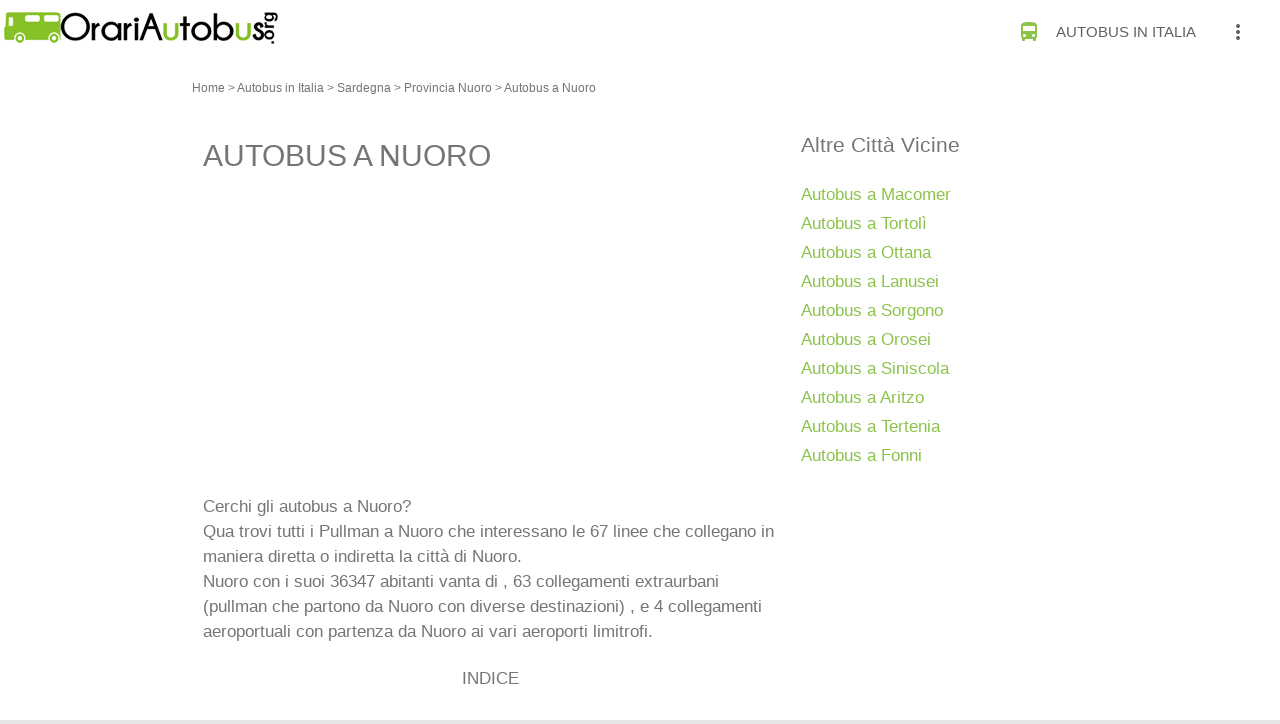

--- FILE ---
content_type: text/html; charset=UTF-8
request_url: https://orariautobus.org/Autobus/autobus-a-nuoro/
body_size: 8791
content:
<!DOCTYPE html>
<html lang="it-IT">

<head><script>!function(e,t){function n(){for(var e,n=t.getElementsByTagName("link"),r=0;r<n.length;r++)"preload"===(e=n[r]).rel&&"style"===e.getAttribute("as")&&(!function(e,n,r){function a(){l.addEventListener&&l.removeEventListener("load",a),l.media=r||"all"}var l=t.createElement("link");l.rel="stylesheet",l.href=e,l.media="only x";l.addEventListener&&l.addEventListener("load",a);(function e(){t.body?n.parentNode.insertBefore(l,n):setTimeout(e)})(),function e(){for(var n=t.styleSheets,r=n.length;r--;)if(n[r].href===l.href)return a();setTimeout(e)}()}(e.href,e,e.media),e.rel=null)}function r(){n(),clearInterval(a)}try{if(t.createElement("link").relList.supports("preload"))return}catch(e){}var a=setInterval(n,300);e.addEventListener&&e.addEventListener("load",r),e.attachEvent&&e.attachEvent("onload",r),n()}(window,document);</script><meta name="viewport" content="width=device-width, initial-scale=1">
<meta charset="utf-8">
<meta http-equiv="X-UA-Compatible" content="IE=edge">
<meta name="viewport" content="width=device-width, initial-scale=1"/>
<link rel="apple-touch-icon" sizes="57x57" href="/apple-icon-57x57.png">
<link rel="apple-touch-icon" sizes="60x60" href="/favicon/apple-icon-60x60.png">
<link rel="apple-touch-icon" sizes="72x72" href="/favicon/apple-icon-72x72.png">
<link rel="apple-touch-icon" sizes="76x76" href="/favicon/apple-icon-76x76.png">
<link rel="apple-touch-icon" sizes="114x114" href="/favicon/apple-icon-114x114.png">
<link rel="apple-touch-icon" sizes="120x120" href="/favicon/apple-icon-120x120.png">
<link rel="apple-touch-icon" sizes="144x144" href="/favicon/apple-icon-144x144.png">
<link rel="apple-touch-icon" sizes="152x152" href="/favicon/apple-icon-152x152.png">
<link rel="apple-touch-icon" sizes="180x180" href="/favicon/apple-icon-180x180.png">
<link rel="icon" type="image/png" sizes="192x192" href="/favicon/android-icon-192x192.png">
<link rel="icon" type="image/png" sizes="32x32" href="/favicon/favicon-32x32.png">
<link rel="icon" type="image/png" sizes="96x96" href="/favicon/favicon-96x96.png">
<link rel="icon" type="image/png" sizes="16x16" href="/favicon/favicon-16x16.png">
<link rel="manifest" href="/favicon/manifest.json">
<meta name="msapplication-TileColor" content="#ffffff">
<meta name="msapplication-TileImage" content="/ms-icon-144x144.png">
<meta name="theme-color" content="#ffffff">
  
<script async src="//pagead2.googlesyndication.com/pagead/js/adsbygoogle.js?client=ca-pub-3763125029927788" crossorigin="anonymous"></script>
<meta name='robots' content='index, follow, max-image-preview:large, max-snippet:-1, max-video-preview:-1' />

	
	<title>Cerchi tutti gli Orari Autobus che viaggiano a Nuoro?</title>
	<meta name="description" content="Scopri tutte le linee Autobus o Pullman che transitano nella citta di Nuoro nella regione Sardegna. Tratte Urbane, Extraurane e Navette che collegano Nuoro con l&#039;aeroporto." />
	<link rel="canonical" href="https://orariautobus.org/Autobus/autobus-a-nuoro/">
	<meta property="og:locale" content="it_IT" />
	<meta property="og:type" content="article" />
	<meta property="og:title" content="Cerchi tutti gli Orari Autobus che viaggiano a Nuoro?" />
	<meta property="og:description" content="Scopri tutte le linee Autobus o Pullman che transitano nella citta di Nuoro nella regione Sardegna. Tratte Urbane, Extraurane e Navette che collegano Nuoro con l&#039;aeroporto." />
	<meta property="og:url" content="https://orariautobus.org/Autobus/autobus-a-nuoro/" />
	<meta property="og:site_name" content="OrariAutobus" />
	<meta property="article:publisher" content="https://www.facebook.com/OrariAutobus/" />
	<meta property="og:image" content="https://orariautobus.org/wp-content/uploads/2013/01/orariautobus.png" />
	<meta property="og:image:width" content="500" />
	<meta property="og:image:height" content="500" />
	<meta property="og:image:type" content="image/png" />
	<meta name="twitter:card" content="summary_large_image" />
	<meta name="twitter:site" content="@Orari_e_Autobus" />
	<script type="application/ld+json" class="yoast-schema-graph">{"@context":"https://schema.org","@graph":[{"@type":"WebPage","@id":"https://orariautobus.org/Autobus/autobus-a-nuoro/","url":"https://orariautobus.org/Autobus/autobus-a-nuoro/","name":"Cerchi tutti gli Orari Autobus che viaggiano a Nuoro?","isPartOf":{"@id":"https://orariautobus.org/#website"},"datePublished":"2013-01-28T11:27:54+00:00","dateModified":"2013-01-28T11:27:54+00:00","description":"Scopri tutte le linee Autobus o Pullman che transitano nella citta di Nuoro nella regione Sardegna. Tratte Urbane, Extraurane e Navette che collegano Nuoro con l'aeroporto.","breadcrumb":{"@id":"https://orariautobus.org/Autobus/autobus-a-nuoro/#breadcrumb"},"inLanguage":"it-IT","potentialAction":[{"@type":"ReadAction","target":["https://orariautobus.org/Autobus/autobus-a-nuoro/"]}]},{"@type":"BreadcrumbList","@id":"https://orariautobus.org/Autobus/autobus-a-nuoro/#breadcrumb","itemListElement":[{"@type":"ListItem","position":1,"name":"Citta","item":"https://orariautobus.org/Autobus/"},{"@type":"ListItem","position":2,"name":"Autobus a Nuoro"}]},{"@type":"WebSite","@id":"https://orariautobus.org/#website","url":"https://orariautobus.org/","name":"OrariAutobus","description":"Orari autobus di tutta Italia, aggiornati in tempo Reale!","publisher":{"@id":"https://orariautobus.org/#organization"},"potentialAction":[{"@type":"SearchAction","target":{"@type":"EntryPoint","urlTemplate":"https://orariautobus.org/?s={search_term_string}"},"query-input":"required name=search_term_string"}],"inLanguage":"it-IT"},{"@type":"Organization","@id":"https://orariautobus.org/#organization","name":"Orari Autobus","url":"https://orariautobus.org/","logo":{"@type":"ImageObject","inLanguage":"it-IT","@id":"https://orariautobus.org/#/schema/logo/image/","url":"https://orariautobus.org/wp-content/uploads/2018/08/orariautobus192x192.png","contentUrl":"https://orariautobus.org/wp-content/uploads/2018/08/orariautobus192x192.png","width":192,"height":192,"caption":"Orari Autobus"},"image":{"@id":"https://orariautobus.org/#/schema/logo/image/"},"sameAs":["https://www.facebook.com/OrariAutobus/","https://twitter.com/Orari_e_Autobus"]}]}</script>
	


<style>ul{box-sizing:border-box}:root{--wp--preset--font-size--normal:16px;--wp--preset--font-size--huge:42px}body{--wp--preset--color--black:#000;--wp--preset--color--cyan-bluish-gray:#abb8c3;--wp--preset--color--white:#fff;--wp--preset--color--pale-pink:#f78da7;--wp--preset--color--vivid-red:#cf2e2e;--wp--preset--color--luminous-vivid-orange:#ff6900;--wp--preset--color--luminous-vivid-amber:#fcb900;--wp--preset--color--light-green-cyan:#7bdcb5;--wp--preset--color--vivid-green-cyan:#00d084;--wp--preset--color--pale-cyan-blue:#8ed1fc;--wp--preset--color--vivid-cyan-blue:#0693e3;--wp--preset--color--vivid-purple:#9b51e0;--wp--preset--gradient--vivid-cyan-blue-to-vivid-purple:linear-gradient(135deg,#0693e3 0%,#9b51e0 100%);--wp--preset--gradient--light-green-cyan-to-vivid-green-cyan:linear-gradient(135deg,#7adcb4 0%,#00d082 100%);--wp--preset--gradient--luminous-vivid-amber-to-luminous-vivid-orange:linear-gradient(135deg,#fcb900 0%,#ff6900 100%);--wp--preset--gradient--luminous-vivid-orange-to-vivid-red:linear-gradient(135deg,#ff6900 0%,#cf2e2e 100%);--wp--preset--gradient--very-light-gray-to-cyan-bluish-gray:linear-gradient(135deg,#eee 0%,#a9b8c3 100%);--wp--preset--gradient--cool-to-warm-spectrum:linear-gradient(135deg,#4aeadc 0%,#9778d1 20%,#cf2aba 40%,#ee2c82 60%,#fb6962 80%,#fef84c 100%);--wp--preset--gradient--blush-light-purple:linear-gradient(135deg,#ffceec 0%,#9896f0 100%);--wp--preset--gradient--blush-bordeaux:linear-gradient(135deg,#fecda5 0%,#fe2d2d 50%,#6b003e 100%);--wp--preset--gradient--luminous-dusk:linear-gradient(135deg,#ffcb70 0%,#c751c0 50%,#4158d0 100%);--wp--preset--gradient--pale-ocean:linear-gradient(135deg,#fff5cb 0%,#b6e3d4 50%,#33a7b5 100%);--wp--preset--gradient--electric-grass:linear-gradient(135deg,#caf880 0%,#71ce7e 100%);--wp--preset--gradient--midnight:linear-gradient(135deg,#020381 0%,#2874fc 100%);--wp--preset--duotone--dark-grayscale:url(/?pagespeedninja=no#wp-duotone-dark-grayscale);--wp--preset--duotone--grayscale:url(/?pagespeedninja=no#wp-duotone-grayscale);--wp--preset--duotone--purple-yellow:url(/?pagespeedninja=no#wp-duotone-purple-yellow);--wp--preset--duotone--blue-red:url(/?pagespeedninja=no#wp-duotone-blue-red);--wp--preset--duotone--midnight:url(/?pagespeedninja=no#wp-duotone-midnight);--wp--preset--duotone--magenta-yellow:url(/?pagespeedninja=no#wp-duotone-magenta-yellow);--wp--preset--duotone--purple-green:url(/?pagespeedninja=no#wp-duotone-purple-green);--wp--preset--duotone--blue-orange:url(/?pagespeedninja=no#wp-duotone-blue-orange);--wp--preset--font-size--small:13px;--wp--preset--font-size--medium:20px;--wp--preset--font-size--large:36px;--wp--preset--font-size--x-large:42px;--wp--preset--spacing--20:.44rem;--wp--preset--spacing--30:.67rem;--wp--preset--spacing--40:1rem;--wp--preset--spacing--50:1.5rem;--wp--preset--spacing--60:2.25rem;--wp--preset--spacing--70:3.38rem;--wp--preset--spacing--80:5.06rem;margin:0;background-color:#e6e6e6;color:#757575;font-size:1.1rem}.material-icons{font-family:'Material Icons';font-weight:400;font-style:normal;font-size:24px;font-display:swap;line-height:1;letter-spacing:normal;text-transform:none;display:inline-block;white-space:nowrap;word-wrap:normal;direction:ltr;-webkit-font-smoothing:antialiased}.light-blue-text{color:#03a9f4!important}.light-green{background-color:#8bc34a!important}.light-green-text{color:#8bc34a!important}.orange-text{color:#ff9800!important}.orange-text.text-lighten-1{color:#ffa726!important}.white{background-color:#fff!important}html{-ms-text-size-adjust:100%;-webkit-text-size-adjust:100%;-webkit-box-sizing:border-box;box-sizing:border-box;line-height:1.5;font-family:-apple-system,BlinkMacSystemFont,"Segoe UI",Roboto,Oxygen-Sans,Ubuntu,Cantarell,"Helvetica Neue",sans-serif;font-weight:400;color:rgba(0,0,0,.87)}header,main,nav{display:block}h1{font-size:2em;margin:.67em 0}a{background-color:transparent;-webkit-text-decoration-skip:objects;text-decoration:none;color:#8bc34a}b{font-weight:bolder}img{border-style:none}input,select{font-family:sans-serif;font-size:100%;line-height:1.15;margin:0}input{overflow:visible}select{text-transform:none}::-webkit-file-upload-button{-webkit-appearance:button;font:inherit}*,:after,:before{-webkit-box-sizing:inherit;box-sizing:inherit}input,select{font-family:-apple-system,BlinkMacSystemFont,"Segoe UI",Roboto,Oxygen-Sans,Ubuntu,Cantarell,"Helvetica Neue",sans-serif}ul:not(.browser-default){padding-left:0;list-style-type:none}ul:not(.browser-default)>li{list-style-type:none}.dropdown-content,.sidenav,nav{-webkit-box-shadow:0 2px 2px 0 rgba(0,0,0,.14),0 3px 1px -2px rgba(0,0,0,.12),0 1px 5px 0 rgba(0,0,0,.2);box-shadow:0 2px 2px 0 rgba(0,0,0,.14),0 3px 1px -2px rgba(0,0,0,.12),0 1px 5px 0 rgba(0,0,0,.2)}.divider{height:1px;overflow:hidden;background-color:#e0e0e0}i{line-height:inherit}i.left{float:left;margin-right:15px}img.responsive-img{max-width:100%;height:auto}.center{text-align:center}.left{float:left!important}.right{float:right!important}.material-icons{text-rendering:optimizeLegibility;-webkit-font-feature-settings:'liga';-moz-font-feature-settings:'liga';font-feature-settings:'liga'}.container{margin:0 auto;width:90%}.section{padding-top:1rem;padding-bottom:1rem}.row{margin-left:auto;margin-right:auto;margin-bottom:20px}.row:after{content:"";display:table;clear:both}.row .col{float:left;-webkit-box-sizing:border-box;box-sizing:border-box;padding:0 .75rem;min-height:1px}.row .col.s12{width:100%;margin-left:auto;left:auto;right:auto}nav{background-color:#ee6e73;width:100%;box-shadow:none;-webkit-box-shadow:none}nav,nav a{color:#fff}nav i,nav i.material-icons{display:block;font-size:24px}.navbar-fixed,nav .nav-wrapper{position:relative;height:100%}nav .sidenav-trigger{float:left;position:relative;z-index:1;height:56px;margin:0 18px}nav,nav .sidenav-trigger i,nav i,nav i.material-icons{height:56px;line-height:56px}nav .brand-logo{position:absolute;color:#fff;display:inline-block;font-size:2.1rem;padding:0}nav ul{margin:0}nav ul li{float:left;padding:0}nav ul a{font-size:1rem;display:block;padding:0 15px;color:#616161}.navbar-fixed{height:56px}.navbar-fixed nav{position:fixed}h1,h2{font-weight:400;line-height:110%;margin:2.8rem 0 1.68rem;font-size:2rem}h2{margin:2.3733333333rem 0 1.424rem;font-size:1.4rem}.dropdown-content{background-color:#fff;margin:0;display:none;min-width:100px;overflow-y:auto;opacity:0;position:absolute;left:0;top:0;z-index:9999;-webkit-transform-origin:0 0;transform-origin:0 0}::-webkit-input-placeholder{color:#d1d1d1}::-moz-placeholder{color:#d1d1d1}:-ms-input-placeholder{color:#d1d1d1}select{display:none;background-color:rgba(255,255,255,.9);width:100%;padding:5px;border:1px solid #f2f2f2;border-radius:2px;height:3rem}.sidenav{position:fixed;width:300px;left:0;top:0;margin:0;height:100%;height:calc(100% + 60px);height:-moz-calc(100%);padding-bottom:60px;background-color:#fff;z-index:999;overflow-y:auto;will-change:transform;-webkit-backface-visibility:hidden;backface-visibility:hidden;-webkit-transform:translateX(-105%);transform:translateX(-105%)}.sidenav li{float:none;line-height:48px}.sidenav li>a{color:rgba(0,0,0,.87);display:block;font-size:14px;font-weight:500;height:48px;line-height:48px;padding:0 32px}.sidenav li>a>i,.sidenav li>a>i.material-icons{float:left;height:48px;line-height:48px;margin:0 32px 0 0;width:24px;color:rgba(0,0,0,.54)}.sidenav .divider{margin:8px 0 0}.sidenav .user-view{position:relative;padding:32px 32px 0;margin-bottom:8px}.sidenav .user-view>a{height:auto;padding:0}.sidenav .user-view .background{overflow:hidden;position:absolute;top:0;right:0;bottom:0;left:0;z-index:-1}.container{max-width:1040px}.navbar-fixed{z-index:9999}p{font-size:1.1rem;line-height:1.7rem}.home-title{text-transform:uppercase}.home-subtitle{font-size:1.6rem}#dropdown1{min-width:250px;top:62px!important}.home-subtitle,.indice,.upper{text-transform:uppercase}.indice{text-decoration:underline;line-height:2.5rem}.indice ul{padding-left:2rem}.indice li{list-style:disc!important}#ad-content-f{min-height:265px}@media only screen and (max-width:992px){.hide-on-med-and-down{display:none!important}nav .brand-logo{left:50%;-webkit-transform:translateX(-50%);transform:translateX(-50%)}.sidenav .user-view{padding:16px 16px 0}}@media only screen and (min-width:601px){.container{width:85%}nav,nav .nav-wrapper i,nav a.sidenav-trigger,nav a.sidenav-trigger i{height:64px;line-height:64px}.navbar-fixed{height:64px}}@media only screen and (min-width:993px){.container{width:70%}nav a.sidenav-trigger{display:none}}@media only screen and (min-width:0){html{font-size:14px}}@media only screen and (min-width:992px){html{font-size:14.5px}}@media only screen and (min-width:1200px){html{font-size:15px}}@media only screen and (max-width:601px){#ad-content-f{min-height:200px}}img.lazy{display:none}</style><link rel="preload" as="style" onload="this.rel='stylesheet'" href="/s/319aa5.css"><noscript><link rel="stylesheet" href="/s/319aa5.css"></noscript>








  
  
  

</head>
<body class="citta-template-default single single-citta postid-237">
  
  <noscript><iframe src="//www.googletagmanager.com/ns.html?id=GTM-T4628FR" height="0" width="0" style="display:none;visibility:hidden"></iframe></noscript>
  
<header>
<div class="navbar-fixed">
  <ul id="dropdown1" class="dropdown-content">
    <li><a title="Cerca Autobus Extraurbani" rel="nofollow" href="https://orariautobus.org/extraurbano/"><i class="material-icons light-blue-text">directions_bus</i>Cerca Autobus Extraurbani</a></li>
    <li><a title="Cerca Autobus Urbani" rel="nofollow" href="https://orariautobus.org/urbano/"><i class="material-icons orange-text">directions_bus</i>Cerca Autobus Urbani</a></li>
    <li><a title="Cerca Autobus per Aeroporti" rel="nofollow" href="https://orariautobus.org/shuttle/"><i class="material-icons">directions_bus</i>Cerca Navetta Aeroporto</a></li>

    <li><div class="divider"></div></li>
    <li><a title="chi siamo" rel="nofollow" href="https://orariautobus.org/chi-siamo/"><i class="material-icons light-green-text">info_outline</i>Chi Siamo</a></li>
</ul>
	  <nav>
	      <div class="nav-wrapper white orange-text text-lighten-1">
	        <a title="Home" href="https://orariautobus.org" class="brand-logo"><img alt="Logo Orari Autobus" width="279" height="56" src="/wp-content/themes/orariautobus/image/Orari-Autobus-logo.png"></a>

	        <a title="menu" href="#" data-target="slide-out" class="sidenav-trigger"><i class="material-icons light-green-text">menu</i></a>
          <ul id="menu-header" class="right hide-on-med-and-down upper">
            <li><a title="Autobus in Italia" href="https://orariautobus.org/Autobus/"><i class="material-icons light-green-text left">directions_bus</i>Autobus in Italia</a></li>
            <li><a title="Cerca altro" class="dropdown-trigger"  data-target="dropdown1"><i class="material-icons left">more_vert</i></a></li>
          </ul>

	            </div>
	          </nav>


                            <ul id="slide-out" class="sidenav ">
                       <li><div class="user-view">
                         <div class="background light-green">
                         </div>
                         <a title="Home" href="https://orariautobus.org" class="brand-logo"><img class="responsive-img lazy" alt="orari autobus" src="[data-uri]" width="200" height="29" data-src="https://orariautobus.org/wp-content/themes/orariautobus/image/Orari-Autobus-footer.png"><noscript><img class="responsive-img" alt="orari autobus" src="https://orariautobus.org/wp-content/themes/orariautobus/image/Orari-Autobus-footer.png"></noscript></a>
                       </div></li>

                       <li><a title="Autobus in Italia" href="https://orariautobus.org/Autobus/"><i class="material-icons light-green-text">directions_bus</i>Autobus in Italia</a></li>
                       <li><div class="divider"></div></li>
                       <li><a title="Cerca Autobus Extraurbani" rel="nofollow" href="https://orariautobus.org/extraurbano/"><i class="material-icons light-blue-text">directions_bus</i>Cerca Autobus Extraurbani</a></li>
                       <li><a title="Cerca Autobus Urbani" rel="nofollow" href="https://orariautobus.org/urbano/"><i class="material-icons orange-text">directions_bus</i>Cerca Autobus Urbani</a></li>
                       <li><a title="Cerca Autobus per Aeroporti" rel="nofollow" href="https://orariautobus.org/shuttle/"><i class="material-icons">directions_bus</i>Cerca Navetta Aeroporto</a></li>

                       <li><div class="divider"></div></li>
                       <li><a title="chi siamo" rel="nofollow" href="https://orariautobus.org/chi-siamo/"><i class="material-icons light-green-text">info_outline</i>Chi Siamo</a></li>




                   </ul>


</div>
</header>
<main id="post-237" class="section white">
<section class="container">
	<div class="row">
		<div id="breadcrumbs">
			<a href="https://orariautobus.org">Home</a> >
			<a href="https://orariautobus.org/Autobus/">Autobus in Italia</a> >
						<a href="https://orariautobus.org/autobus/sardegna/">Sardegna</a> > <a href="https://orariautobus.org/autobus/provincia-nuoro/">Provincia Nuoro</a> > 						<a href="https://orariautobus.org/Autobus/autobus-a-nuoro/">Autobus a Nuoro</a>
		</div>
		<div class="col s12 l8">
			<article>
				<header>
						<h1 class="upper">Autobus a Nuoro</h1>
				</header>
				<div class="center">
					<div id="ad-content-c">
	<ins class="adsbygoogle"
     style="display:block; text-align:center;"
     data-ad-layout="in-article"
     data-ad-format="fluid"
     data-ad-client="ca-pub-3763125029927788"
     data-ad-slot="8490014094"></ins>
</div>				</div>
				<p>
					Cerchi gli <strong>autobus a Nuoro</strong>?<br>
					Qua trovi tutti i <strong>Pullman a Nuoro</strong> che interessano le <strong>67 linee</strong> che collegano in maniera diretta o indiretta la città di Nuoro.<br>
					Nuoro con i suoi 36347 abitanti vanta di
												, <strong>63 collegamenti extraurbani</strong> (pullman che partono da Nuoro con diverse destinazioni)																		, e <strong>4 collegamenti aeroportuali</strong> con partenza da Nuoro ai vari aeroporti limitrofi.					

					</p>
					<div class="row indice">
						<div class="col s12 m8 offset-m2">
							<div class="upper center pointer" onclick="myFunctione(999)">
			          Indice
			        </div>
			        <ul class="999">
			          			             <li><a href="#autobus-extraurbani-con-partenza-da-nuoro">Autobus Extraurbani con partenza da Nuoro</a></li>
			          			             <li><a href="#autobus-da-nuoro-allaeroporto">Autobus da Nuoro all'Aeroporto</a></li>
			          			             <li><a href="#informazioni-su-nuoro">Informazioni su Nuoro</a></li>
			          			              <ul><li><a href="#mappa-autobus-a-nuoro">Mappa Autobus a Nuoro</a></li></ul>
			            			        </ul>
						</div>

	      </div>
				


						<div class="row blue white-text">
				<div class="col s12 m6 container center-align">
					<div class="center">
						<i class="material-icons large">filter_hdr</i>
					</div>
						<div class="white-text stat-title">
						Nuoro					</div>
					<div class="white-text text-darken-1 stat-undertitle">
						Città
					</div>
				</div>
				<div class="col s12 m6 container center-align">
					<div class="center">
						<i class="material-icons large">linear_scale</i>
					</div>
						<div class="white-text stat-title">
							63					</div>
					<div class="white-text text-darken-1 stat-undertitle">
						Linee extraurbane presenti
					</div>
				</div>
				<div class="col s12">
					<h2 class="anchor upper" id="autobus-extraurbani-con-partenza-da-nuoro">Autobus Extraurbani con partenza da Nuoro</h2>
				</div>
			</div>
			<div class="row">
				<div class="col s12 center">
					<div id="ad-content-c">
	<ins class="adsbygoogle"
     style="display:block; text-align:center;"
     data-ad-layout="in-article"
     data-ad-format="fluid"
     data-ad-client="ca-pub-3763125029927788"
     data-ad-slot="8490014094"></ins>
</div>				</div>
				<div class="col s12">
					<ul>
													<li class="valign-wrapper padding">
								<i class="material-icons small blue-text">directions_bus</i>
								<a class="upper blue-grey-text text-darken-3 heading3" href="https://orariautobus.org/extraurbano/autobus-da-nuoro-a-abbasanta/">Autobus da Nuoro a Abbasanta</a>
							</li>
													<li class="valign-wrapper padding">
								<i class="material-icons small blue-text">directions_bus</i>
								<a class="upper blue-grey-text text-darken-3 heading3" href="https://orariautobus.org/extraurbano/autobus-da-nuoro-a-aidomaggiore/">Autobus da Nuoro a Aidomaggiore</a>
							</li>
													<li class="valign-wrapper padding">
								<i class="material-icons small blue-text">directions_bus</i>
								<a class="upper blue-grey-text text-darken-3 heading3" href="https://orariautobus.org/extraurbano/autobus-da-nuoro-a-alghero/">Autobus da Nuoro a Alghero</a>
							</li>
													<li class="valign-wrapper padding">
								<i class="material-icons small blue-text">directions_bus</i>
								<a class="upper blue-grey-text text-darken-3 heading3" href="https://orariautobus.org/extraurbano/autobus-da-nuoro-a-arbatax/">Autobus da Nuoro a Arbatax</a>
							</li>
													<li class="valign-wrapper padding">
								<i class="material-icons small blue-text">directions_bus</i>
								<a class="upper blue-grey-text text-darken-3 heading3" href="https://orariautobus.org/extraurbano/autobus-da-nuoro-a-aritzo/">Autobus da nuoro a Aritzo</a>
							</li>
													<li class="valign-wrapper padding">
								<i class="material-icons small blue-text">directions_bus</i>
								<a class="upper blue-grey-text text-darken-3 heading3" href="https://orariautobus.org/extraurbano/autobus-da-nuoro-a-bari-sardo/">Autobus da nuoro a Bari sardo</a>
							</li>
													<li class="valign-wrapper padding">
								<i class="material-icons small blue-text">directions_bus</i>
								<a class="upper blue-grey-text text-darken-3 heading3" href="https://orariautobus.org/extraurbano/autobus-da-nuoro-a-barisardo/">Autobus da Nuoro a Barisardo</a>
							</li>
													<li class="valign-wrapper padding">
								<i class="material-icons small blue-text">directions_bus</i>
								<a class="upper blue-grey-text text-darken-3 heading3" href="https://orariautobus.org/extraurbano/autobus-da-nuoro-a-baunei/">Autobus da Nuoro a Baunei</a>
							</li>
													<li class="valign-wrapper padding">
								<i class="material-icons small blue-text">directions_bus</i>
								<a class="upper blue-grey-text text-darken-3 heading3" href="https://orariautobus.org/extraurbano/autobus-da-nuoro-a-belvi/">Autobus da Nuoro a Belvì</a>
							</li>
													<li class="valign-wrapper padding">
								<i class="material-icons small blue-text">directions_bus</i>
								<a class="upper blue-grey-text text-darken-3 heading3" href="https://orariautobus.org/extraurbano/autobus-da-nuoro-a-bitti/">Autobus da Nuoro a Bitti</a>
							</li>
													<li class="valign-wrapper padding">
								<i class="material-icons small blue-text">directions_bus</i>
								<a class="upper blue-grey-text text-darken-3 heading3" href="https://orariautobus.org/extraurbano/autobus-da-nuoro-a-bolotana/">Autobus da Nuoro a Bolotana</a>
							</li>
													<li class="valign-wrapper padding">
								<i class="material-icons small blue-text">directions_bus</i>
								<a class="upper blue-grey-text text-darken-3 heading3" href="https://orariautobus.org/extraurbano/autobus-da-nuoro-a-bono/">Autobus da Nuoro a Bono</a>
							</li>
													<li class="valign-wrapper padding">
								<i class="material-icons small blue-text">directions_bus</i>
								<a class="upper blue-grey-text text-darken-3 heading3" href="https://orariautobus.org/extraurbano/autobus-da-nuoro-a-borore/">Autobus da Nuoro a Borore</a>
							</li>
													<li class="valign-wrapper padding">
								<i class="material-icons small blue-text">directions_bus</i>
								<a class="upper blue-grey-text text-darken-3 heading3" href="https://orariautobus.org/extraurbano/autobus-da-nuoro-a-bosamarina/">Autobus da Nuoro a Bosamarina</a>
							</li>
													<li class="valign-wrapper padding">
								<i class="material-icons small blue-text">directions_bus</i>
								<a class="upper blue-grey-text text-darken-3 heading3" href="https://orariautobus.org/extraurbano/autobus-da-nuoro-a-bottidda/">Autobus da Nuoro a Bottidda</a>
							</li>
													<li class="valign-wrapper padding">
								<i class="material-icons small blue-text">directions_bus</i>
								<a class="upper blue-grey-text text-darken-3 heading3" href="https://orariautobus.org/extraurbano/autobus-da-nuoro-a-budduso/">Autobus da Nuoro a Buddusò</a>
							</li>
													<li class="valign-wrapper padding">
								<i class="material-icons small blue-text">directions_bus</i>
								<a class="upper blue-grey-text text-darken-3 heading3" href="https://orariautobus.org/extraurbano/autobus-da-nuoro-a-budoni/">Autobus da Nuoro a Budoni</a>
							</li>
													<li class="valign-wrapper padding">
								<i class="material-icons small blue-text">directions_bus</i>
								<a class="upper blue-grey-text text-darken-3 heading3" href="https://orariautobus.org/extraurbano/autobus-da-nuoro-a-budurrai/">Autobus da Nuoro a Budurrai</a>
							</li>
													<li class="valign-wrapper padding">
								<i class="material-icons small blue-text">directions_bus</i>
								<a class="upper blue-grey-text text-darken-3 heading3" href="https://orariautobus.org/extraurbano/autobus-da-nuoro-a-bultei/">Autobus da Nuoro a Bultei</a>
							</li>
													<li class="valign-wrapper padding">
								<i class="material-icons small blue-text">directions_bus</i>
								<a class="upper blue-grey-text text-darken-3 heading3" href="https://orariautobus.org/extraurbano/autobus-da-nuoro-a-burgos/">Autobus da Nuoro a Burgos</a>
							</li>
													<li class="valign-wrapper padding">
								<i class="material-icons small blue-text">directions_bus</i>
								<a class="upper blue-grey-text text-darken-3 heading3" href="https://orariautobus.org/extraurbano/autobus-da-nuoro-a-cagliari/">Autobus da Nuoro a Cagliari</a>
							</li>
													<li class="valign-wrapper padding">
								<i class="material-icons small blue-text">directions_bus</i>
								<a class="upper blue-grey-text text-darken-3 heading3" href="https://orariautobus.org/extraurbano/autobus-da-nuoro-a-calagonone/">Autobus da Nuoro a Calagonone</a>
							</li>
													<li class="valign-wrapper padding">
								<i class="material-icons small blue-text">directions_bus</i>
								<a class="upper blue-grey-text text-darken-3 heading3" href="https://orariautobus.org/extraurbano/autobus-da-nuoro-a-cantoniera-tirso/">Autobus da Nuoro a Cantoniera tirso</a>
							</li>
													<li class="valign-wrapper padding">
								<i class="material-icons small blue-text">directions_bus</i>
								<a class="upper blue-grey-text text-darken-3 heading3" href="https://orariautobus.org/extraurbano/autobus-da-nuoro-a-desulo/">Autobus da Nuoro a Desulo</a>
							</li>
													<li class="valign-wrapper padding">
								<i class="material-icons small blue-text">directions_bus</i>
								<a class="upper blue-grey-text text-darken-3 heading3" href="https://orariautobus.org/extraurbano/autobus-da-nuoro-a-dorgali/">Autobus da Nuoro a Dorgali</a>
							</li>
													<li class="valign-wrapper padding">
								<i class="material-icons small blue-text">directions_bus</i>
								<a class="upper blue-grey-text text-darken-3 heading3" href="https://orariautobus.org/extraurbano/autobus-da-nuoro-a-dualchi/">Autobus da Nuoro a Dualchi</a>
							</li>
													<li class="valign-wrapper padding">
								<i class="material-icons small blue-text">directions_bus</i>
								<a class="upper blue-grey-text text-darken-3 heading3" href="https://orariautobus.org/extraurbano/autobus-da-nuoro-a-galtelli/">Autobus da Nuoro a Galtellì</a>
							</li>
													<li class="valign-wrapper padding">
								<i class="material-icons small blue-text">directions_bus</i>
								<a class="upper blue-grey-text text-darken-3 heading3" href="https://orariautobus.org/extraurbano/autobus-da-nuoro-a-gavoi/">Autobus da Nuoro a Gavoi</a>
							</li>
													<li class="valign-wrapper padding">
								<i class="material-icons small blue-text">directions_bus</i>
								<a class="upper blue-grey-text text-darken-3 heading3" href="https://orariautobus.org/extraurbano/autobus-da-nuoro-a-ghilarza/">Autobus da Nuoro a Ghilarza</a>
							</li>
													<li class="valign-wrapper padding">
								<i class="material-icons small blue-text">directions_bus</i>
								<a class="upper blue-grey-text text-darken-3 heading3" href="https://orariautobus.org/extraurbano/autobus-da-nuoro-a-illorai/">Autobus da Nuoro a Illorai</a>
							</li>
													<li class="valign-wrapper padding">
								<i class="material-icons small blue-text">directions_bus</i>
								<a class="upper blue-grey-text text-darken-3 heading3" href="https://orariautobus.org/extraurbano/autobus-da-nuoro-a-irgoli/">Autobus da Nuoro a Irgoli</a>
							</li>
													<li class="valign-wrapper padding">
								<i class="material-icons small blue-text">directions_bus</i>
								<a class="upper blue-grey-text text-darken-3 heading3" href="https://orariautobus.org/extraurbano/autobus-da-nuoro-a-laconi/">Autobus da Nuoro a Laconi</a>
							</li>
													<li class="valign-wrapper padding">
								<i class="material-icons small blue-text">directions_bus</i>
								<a class="upper blue-grey-text text-darken-3 heading3" href="https://orariautobus.org/extraurbano/autobus-da-nuoro-a-lanusei/">Autobus da Nuoro a Lanusei</a>
							</li>
													<li class="valign-wrapper padding">
								<i class="material-icons small blue-text">directions_bus</i>
								<a class="upper blue-grey-text text-darken-3 heading3" href="https://orariautobus.org/extraurbano/autobus-da-nuoro-a-loculi/">Autobus da Nuoro a Loculi</a>
							</li>
													<li class="valign-wrapper padding">
								<i class="material-icons small blue-text">directions_bus</i>
								<a class="upper blue-grey-text text-darken-3 heading3" href="https://orariautobus.org/extraurbano/autobus-da-nuoro-a-lodine/">Autobus da Nuoro a Lodine</a>
							</li>
													<li class="valign-wrapper padding">
								<i class="material-icons small blue-text">directions_bus</i>
								<a class="upper blue-grey-text text-darken-3 heading3" href="https://orariautobus.org/extraurbano/autobus-da-nuoro-a-lula/">Autobus da Nuoro a Lula</a>
							</li>
													<li class="valign-wrapper padding">
								<i class="material-icons small blue-text">directions_bus</i>
								<a class="upper blue-grey-text text-darken-3 heading3" href="https://orariautobus.org/extraurbano/autobus-da-nuoro-a-macomer/">Autobus da Nuoro a Macomer</a>
							</li>
													<li class="valign-wrapper padding">
								<i class="material-icons small blue-text">directions_bus</i>
								<a class="upper blue-grey-text text-darken-3 heading3" href="https://orariautobus.org/extraurbano/autobus-da-nuoro-a-meana-sardo/">Autobus da Nuoro a Meana Sardo</a>
							</li>
													<li class="valign-wrapper padding">
								<i class="material-icons small blue-text">directions_bus</i>
								<a class="upper blue-grey-text text-darken-3 heading3" href="https://orariautobus.org/extraurbano/autobus-da-nuoro-a-nuoro/">Autobus da Nuoro a Nuoro</a>
							</li>
													<li class="valign-wrapper padding">
								<i class="material-icons small blue-text">directions_bus</i>
								<a class="upper blue-grey-text text-darken-3 heading3" href="https://orariautobus.org/extraurbano/autobus-da-nuoro-a-olbia/">Autobus da Nuoro a Olbia</a>
							</li>
													<li class="valign-wrapper padding">
								<i class="material-icons small blue-text">directions_bus</i>
								<a class="upper blue-grey-text text-darken-3 heading3" href="https://orariautobus.org/extraurbano/autobus-da-nuoro-a-oliena/">Autobus da Nuoro a Oliena</a>
							</li>
													<li class="valign-wrapper padding">
								<i class="material-icons small blue-text">directions_bus</i>
								<a class="upper blue-grey-text text-darken-3 heading3" href="https://orariautobus.org/extraurbano/autobus-da-nuoro-a-ollolai/">Autobus da Nuoro a Ollolai</a>
							</li>
													<li class="valign-wrapper padding">
								<i class="material-icons small blue-text">directions_bus</i>
								<a class="upper blue-grey-text text-darken-3 heading3" href="https://orariautobus.org/extraurbano/autobus-da-nuoro-a-olzai/">Autobus da Nuoro a Olzai</a>
							</li>
													<li class="valign-wrapper padding">
								<i class="material-icons small blue-text">directions_bus</i>
								<a class="upper blue-grey-text text-darken-3 heading3" href="https://orariautobus.org/extraurbano/autobus-da-nuoro-a-onifai/">Autobus da Nuoro a Onifai</a>
							</li>
													<li class="valign-wrapper padding">
								<i class="material-icons small blue-text">directions_bus</i>
								<a class="upper blue-grey-text text-darken-3 heading3" href="https://orariautobus.org/extraurbano/autobus-da-nuoro-a-orani/">Autobus da nuoro a orani</a>
							</li>
													<li class="valign-wrapper padding">
								<i class="material-icons small blue-text">directions_bus</i>
								<a class="upper blue-grey-text text-darken-3 heading3" href="https://orariautobus.org/extraurbano/autobus-da-nuoro-a-orgosolo/">Autobus da Nuoro a Orgosolo</a>
							</li>
													<li class="valign-wrapper padding">
								<i class="material-icons small blue-text">directions_bus</i>
								<a class="upper blue-grey-text text-darken-3 heading3" href="https://orariautobus.org/extraurbano/autobus-da-nuoro-a-oristano/">Autobus da Nuoro a Oristano</a>
							</li>
													<li class="valign-wrapper padding">
								<i class="material-icons small blue-text">directions_bus</i>
								<a class="upper blue-grey-text text-darken-3 heading3" href="https://orariautobus.org/extraurbano/autobus-da-nuoro-a-orosei/">Autobus da Nuoro a Orosei</a>
							</li>
													<li class="valign-wrapper padding">
								<i class="material-icons small blue-text">directions_bus</i>
								<a class="upper blue-grey-text text-darken-3 heading3" href="https://orariautobus.org/extraurbano/autobus-da-nuoro-a-orroli/">Autobus da Nuoro a Orroli</a>
							</li>
													<li class="valign-wrapper padding">
								<i class="material-icons small blue-text">directions_bus</i>
								<a class="upper blue-grey-text text-darken-3 heading3" href="https://orariautobus.org/extraurbano/autobus-da-nuoro-a-osidda/">Autobus da Nuoro a Osidda</a>
							</li>
													<li class="valign-wrapper padding">
								<i class="material-icons small blue-text">directions_bus</i>
								<a class="upper blue-grey-text text-darken-3 heading3" href="https://orariautobus.org/extraurbano/autobus-da-nuoro-a-ottana/">Autobus da Nuoro a Ottana</a>
							</li>
													<li class="valign-wrapper padding">
								<i class="material-icons small blue-text">directions_bus</i>
								<a class="upper blue-grey-text text-darken-3 heading3" href="https://orariautobus.org/extraurbano/autobus-da-nuoro-a-porto-torres/">Autobus da Nuoro a Porto Torres</a>
							</li>
													<li class="valign-wrapper padding">
								<i class="material-icons small blue-text">directions_bus</i>
								<a class="upper blue-grey-text text-darken-3 heading3" href="https://orariautobus.org/extraurbano/autobus-da-nuoro-a-san-teodoro/">Autobus da Nuoro a San Teodoro</a>
							</li>
													<li class="valign-wrapper padding">
								<i class="material-icons small blue-text">directions_bus</i>
								<a class="upper blue-grey-text text-darken-3 heading3" href="https://orariautobus.org/extraurbano/autobus-da-nuoro-a-sassari/">Autobus da Nuoro a Sassari</a>
							</li>
													<li class="valign-wrapper padding">
								<i class="material-icons small blue-text">directions_bus</i>
								<a class="upper blue-grey-text text-darken-3 heading3" href="https://orariautobus.org/extraurbano/autobus-da-nuoro-a-sedilo/">Autobus da Nuoro a Sedilo</a>
							</li>
													<li class="valign-wrapper padding">
								<i class="material-icons small blue-text">directions_bus</i>
								<a class="upper blue-grey-text text-darken-3 heading3" href="https://orariautobus.org/extraurbano/autobus-da-nuoro-a-siamanna/">Autobus da nuoro a Siamanna</a>
							</li>
													<li class="valign-wrapper padding">
								<i class="material-icons small blue-text">directions_bus</i>
								<a class="upper blue-grey-text text-darken-3 heading3" href="https://orariautobus.org/extraurbano/autobus-da-nuoro-a-siniscola/">Autobus da Nuoro a Siniscola</a>
							</li>
													<li class="valign-wrapper padding">
								<i class="material-icons small blue-text">directions_bus</i>
								<a class="upper blue-grey-text text-darken-3 heading3" href="https://orariautobus.org/extraurbano/autobus-da-nuoro-a-sorgono/">Autobus da Nuoro a Sorgono</a>
							</li>
													<li class="valign-wrapper padding">
								<i class="material-icons small blue-text">directions_bus</i>
								<a class="upper blue-grey-text text-darken-3 heading3" href="https://orariautobus.org/extraurbano/autobus-da-nuoro-a-tiana/">Autobus da Nuoro a Tiana</a>
							</li>
													<li class="valign-wrapper padding">
								<i class="material-icons small blue-text">directions_bus</i>
								<a class="upper blue-grey-text text-darken-3 heading3" href="https://orariautobus.org/extraurbano/autobus-da-nuoro-a-tonara/">Autobus da Nuoro a Tonara</a>
							</li>
													<li class="valign-wrapper padding">
								<i class="material-icons small blue-text">directions_bus</i>
								<a class="upper blue-grey-text text-darken-3 heading3" href="https://orariautobus.org/extraurbano/autobus-da-nuoro-a-torralba/">Autobus da nuoro a Torralba</a>
							</li>
													<li class="valign-wrapper padding">
								<i class="material-icons small blue-text">directions_bus</i>
								<a class="upper blue-grey-text text-darken-3 heading3" href="https://orariautobus.org/extraurbano/autobus-da-nuoro-a-tortoli/">Autobus da Nuoro a Tortolì</a>
							</li>
													<li class="valign-wrapper padding">
								<i class="material-icons small blue-text">directions_bus</i>
								<a class="upper blue-grey-text text-darken-3 heading3" href="https://orariautobus.org/extraurbano/autobus-da-nuoro-a-tortoli-2/">Autobus da nuoro a Tortoli</a>
							</li>
																	</ul>
				</div>
			</div>

		



				<div class="row light-green white-text">
			<div class="col s12 m6 container center-align">
				<div class="center">
					<i class="material-icons large">local_airport</i>
				</div>
					<div class="white-text stat-title">
					Nuoro				</div>
				<div class="white-text text-darken-1 stat-undertitle">
					Città
				</div>
			</div>
			<div class="col s12 m6 container center-align">
				<div class="center">
					<i class="material-icons large">linear_scale</i>
				</div>
					<div class="white-text stat-title">
						4				</div>
				<div class="white-text text-darken-1 stat-undertitle">
					Linee per aeroporto presenti
				</div>
			</div>
			<div class="col s12">
				<h2 class="anchor upper" id="autobus-da-nuoro-allaeroporto">Autobus da Nuoro all'Aeroporto</h2>
			</div>
		</div>
		<div class="row">
			<div class="col s12 center">
				<div id="ad-content-c">
	<ins class="adsbygoogle"
     style="display:block; text-align:center;"
     data-ad-layout="in-article"
     data-ad-format="fluid"
     data-ad-client="ca-pub-3763125029927788"
     data-ad-slot="8490014094"></ins>
</div>			</div>
			<div class="col s12">
				<ul>
											<li class="valign-wrapper padding">
							<i class="material-icons small light-green-text">directions_bus</i>
							<a class="upper blue-grey-text text-darken-3 heading3" href="https://orariautobus.org/shuttle/autobus-da-nuoro-allaeroporto-alghero-fertilia/">Autobus da nuoro all&rsquo;Aeroporto Alghero Fertilia</a>
						</li>
											<li class="valign-wrapper padding">
							<i class="material-icons small light-green-text">directions_bus</i>
							<a class="upper blue-grey-text text-darken-3 heading3" href="https://orariautobus.org/shuttle/autobus-da-nuoro-allaeroporto-brindisi-casale/">Autobus da Nuoro all'Aeroporto Brindisi Casale</a>
						</li>
											<li class="valign-wrapper padding">
							<i class="material-icons small light-green-text">directions_bus</i>
							<a class="upper blue-grey-text text-darken-3 heading3" href="https://orariautobus.org/shuttle/autobus-da-nuoro-allaeroporto-cagliari-elmas-cag/">Autobus da Nuoro  all'Aeroporto Cagliari Elmas CAG</a>
						</li>
											<li class="valign-wrapper padding">
							<i class="material-icons small light-green-text">directions_bus</i>
							<a class="upper blue-grey-text text-darken-3 heading3" href="https://orariautobus.org/shuttle/autobus-da-nuoro-allaeroporto-olbia-costa-smeralda-olb/">Autobus da Nuoro  all'Aeroporto Olbia Costa Smeralda OLB</a>
						</li>
														</ul>
			</div>
		</div>

	

	<div class="row ">
		<div class="col s12">
			<h2 class="upper" id="informazioni-su-nuoro">Informazioni su Nuoro</h2>
			<p>Il Comune di Nuoro si estende per <strong>192,27 chilometri quadrati</strong> di territorio situati in <strong>Sardegna</strong>.
				In base ai dati Istat, il comune di Nuoro ha attualmente <strong>36347 abitanti</strong>.
			</p>
			 		</div>
	</div>



			</article>
		</div>
		<div class="col s12 l4">
			<aside class="row">
								<div class="col s12">
					<header><h2>Altre Città Vicine</h2></header><ul class="parent"><li><a href="https://orariautobus.org/autobus/macomer/">Autobus a Macomer</a></li><li><a href="https://orariautobus.org/autobus/tortoli/">Autobus a Tortolì</a></li><li><a href="https://orariautobus.org/autobus/ottana/">Autobus a Ottana</a></li><li><a href="https://orariautobus.org/autobus/lanusei/">Autobus a Lanusei</a></li><li><a href="https://orariautobus.org/autobus/sorgono/">Autobus a Sorgono</a></li><li><a href="https://orariautobus.org/autobus/orosei/">Autobus a Orosei</a></li><li><a href="https://orariautobus.org/autobus/siniscola/">Autobus a Siniscola</a></li><li><a href="https://orariautobus.org/autobus/aritzo/">Autobus a Aritzo</a></li><li><a href="https://orariautobus.org/autobus/tertenia/">Autobus a Tertenia</a></li><li><a href="https://orariautobus.org/autobus/fonni/">Autobus a Fonni</a></li></ul><br>
				</div>
							</aside>
		</div>
	</div>
</section>
<section>
	<div class="section grey lighten-4">
		<div class="container">
			<div class="row valign-wrapper">
				<div class="col s3 l1">
					<i class="material-icons medium">map</i>
				</div>
				<div class="col s9 l11">
					<h3 class="anchor upper" id="mappa-autobus-a-nuoro">Mappa Autobus a Nuoro</h3>
				</div>
			</div>
		</div>
	</div>
	<div id="mappa">
		<iframe src="about:blank" frameborder="0" marginwidth="0" marginheight="0" scrolling="no" width="100%" height="300" class="mappa lazy" data-src="https://maps.google.it/maps?f=q&amp;q=Nuoro+Sardegna+Italy&amp;z=11&amp;output=embed&amp;iwloc=near"><noscript><iframe src="https://maps.google.it/maps?f=q&amp;q=Nuoro+Sardegna+Italy&amp;z=11&amp;output=embed&amp;iwloc=near" frameborder="0" marginwidth="0" marginheight="0" scrolling="no" width="100%" height="300" class="mappa"></noscript></iframe>
	</div>
</section>
</main>



<div class="divider">

</div>
<footer>
	<div class="section white">
			<div class="container">
				<div class="row">
					<div class="col s12 center">
						<i class="material-icons large light-green-text">	beenhere</i>
						<p>Le informazioni sono state utili?<br>
							Aiutaci a crescere, <b>basta un click!</b></p>
							<a title="Connettiti con noi su facebook" href="https://www.facebook.com/OrariAutobus" target="_blank" rel="nofollow">
										<img width="50" height="50" class="alignnone size-medium wp-image-5 lazy" title="Connettiti con noi su facebook" src="[data-uri]" alt="Autobus a Nuoro su Facebook" data-src="https://orariautobus.org/wp-content/themes/orariautobus/image/facebook.png"><noscript><img width="50" height="50" class="alignnone size-medium wp-image-5" title="Connettiti con noi su facebook" src="https://orariautobus.org/wp-content/themes/orariautobus/image/facebook.png" alt="Autobus a Nuoro su Facebook"></noscript>
									</a>
					</div>
				</div>
			</div>
	</div>
	<div class="page-footer light-green">
						<div class="row">
							<div class="col s12 m2">
								<br>
							<img width="200" height="29" class="responsive-img lazy" alt="orari autobus footer" src="[data-uri]" data-src="https://orariautobus.org/wp-content/themes/orariautobus/image/Orari-Autobus-footer.png"><noscript><img width="200" height="29" class="responsive-img" alt="orari autobus footer" src="https://orariautobus.org/wp-content/themes/orariautobus/image/Orari-Autobus-footer.png"></noscript>
							</div>
							<div class="col s12 m7">
								<div class="row">
									<div class="col s12 m4">
										<h5 class="white-text upper">Links</h5>
										<ul>
											<li>	<a title="Orari Autobus" href="https://orariautobus.org" class="brand-logo">Home</a></li>
											<li><a title="Chi Siamo" class="" rel="nofollow" href="https://orariautobus.org/chi-siamo/">Chi Siamo</a></li>
										</ul>
									</div>
									<div class="col s12 m4">
										<h5 class="white-text upper">Orari Autobus</h5>
										<ul>
											<li><a title="Autobus in Italia" href="https://orariautobus.org/Autobus/">Autobus in Italia</a></li>
											<br>
											<li><a title="Autobus Extraurbani" rel="nofollow" href="https://orariautobus.org/extraurbano/">Cerca Autobus Extraurbani</a></li>
					          	<li><a title="Autobus Urbani" rel="nofollow" href="https://orariautobus.org/urbano/">Cerca Autobus Urbani</a></li>
					          	<li><a title="Navetta per Aeroporti" rel="nofollow" href="https://orariautobus.org/shuttle/">Cerca Navetta Aeroporto</a></li>

										</ul>
									</div>
									<div class="col s12 m4">
										<h5 class="white-text upper">Informativa</h5>
										<ul>
											<li><a title="Termini e Condizioni" class="grey-text text-lighten-3" rel="nofollow" href="https://orariautobus.org/termini-e-condizioni/">Termini e Condizioni</a></li>
											<li><a title="Privacy Policy" class="grey-text text-lighten-3" rel="nofollow" href="https://orariautobus.org/privacy-policy/">Privacy Policy</a></li>
											<li><a title="Cookie Policy" class="grey-text text-lighten-3" rel="nofollow" href="https://orariautobus.org/cookie-policy/">Cookie Policy</a></li>
										</ul>
									</div>
								</div>
							</div>
								<div class="col s12 m3">
									<h5 class="white-text upper">Social</h5>
									<a title="Connettiti con noi su facebook" href="https://www.facebook.com/OrariAutobus" target="_blank" rel="nofollow">
										<img width="50" height="50" class="alignnone size-medium wp-image-5 lazy" title="Connettiti con noi su facebook" src="[data-uri]" alt="Autobus a Nuoro su Facebook" data-src="https://orariautobus.org/wp-content/themes/orariautobus/image/facebook.png"><noscript><img width="50" height="50" class="alignnone size-medium wp-image-5" title="Connettiti con noi su facebook" src="https://orariautobus.org/wp-content/themes/orariautobus/image/facebook.png" alt="Autobus a Nuoro su Facebook"></noscript>
									</a>
									<a title="Connettiti con noi su twitter" href="https://twitter.com/Orari_e_Autobus" target="_blank" rel="nofollow">
										<img width="50" height="50" title="Connettiti con noi su Twitter" src="[data-uri]" alt="Autobus a Nuoro su Twitter" class="lazy" data-src="https://orariautobus.org/wp-content/themes/orariautobus/image/twitter.png"><noscript><img width="50" height="50" title="Connettiti con noi su Twitter" src="https://orariautobus.org/wp-content/themes/orariautobus/image/twitter.png" alt="Autobus a Nuoro su Twitter"></noscript>
									</a>
								</div><br>

							</div>


          <div class="footer-copyright black">
						<div class="container">
							<div class="center"> 
								OrariAutobus.org non si assume la responsabilità sull'esatezza degli orari inseriti, pertanto si consiglia di verificarne l'esatezza direttamente nei siti ufficiali delle compagnie che gestiscono la tratta ricercata.
							</div>
							<div class="center">
								<p>&copy; 2009 – 2026 Orariautobus.org <br><img src="[data-uri]" alt="partita Iva" width="200" height="25" class="lazy" data-src="https://orariautobus.org/wp-content/themes/orariautobus/image/piva1.png"><noscript><img src="https://orariautobus.org/wp-content/themes/orariautobus/image/piva1.png" alt="partita Iva" width="200" height="25"></noscript></p>								
	            </div>
						</div>
          </div>
				</div>
      </footer>



<script type="text/javascript" id="script-js-js-extra">var extraurbani = {"ajax_url":"https:\/\/orariautobus.org\/wp-admin\/admin-ajax.php"};</script>


<script src="/s/1bd15b.js"></script></body>
</html>


--- FILE ---
content_type: text/html; charset=utf-8
request_url: https://www.google.com/recaptcha/api2/aframe
body_size: 268
content:
<!DOCTYPE HTML><html><head><meta http-equiv="content-type" content="text/html; charset=UTF-8"></head><body><script nonce="FSeq9C-o05FR3fEYYY4qqQ">/** Anti-fraud and anti-abuse applications only. See google.com/recaptcha */ try{var clients={'sodar':'https://pagead2.googlesyndication.com/pagead/sodar?'};window.addEventListener("message",function(a){try{if(a.source===window.parent){var b=JSON.parse(a.data);var c=clients[b['id']];if(c){var d=document.createElement('img');d.src=c+b['params']+'&rc='+(localStorage.getItem("rc::a")?sessionStorage.getItem("rc::b"):"");window.document.body.appendChild(d);sessionStorage.setItem("rc::e",parseInt(sessionStorage.getItem("rc::e")||0)+1);localStorage.setItem("rc::h",'1769250875333');}}}catch(b){}});window.parent.postMessage("_grecaptcha_ready", "*");}catch(b){}</script></body></html>

--- FILE ---
content_type: text/javascript
request_url: https://orariautobus.org/s/1bd15b.js
body_size: 76681
content:
try{(function(w,d,s,l,i){w[l]=w[l]||[];w[l].push({'gtm.start':new Date().getTime(),event:'gtm.js'});var f=d.getElementsByTagName(s)[0],j=d.createElement(s),dl=l!='dataLayer'?'&l='+l:'';j.async=true;j.src='https://www.googletagmanager.com/gtm.js?id='+i+dl;f.parentNode.insertBefore(j,f);})(window,document,'script','dataLayer','GTM-T4628FR');}catch(e){console.log(e)}try{(adsbygoogle=window.adsbygoogle||[]).push({})}catch(e){console.log(e)}try{(adsbygoogle=window.adsbygoogle||[]).push({})}catch(e){console.log(e)}try{(adsbygoogle=window.adsbygoogle||[]).push({})}catch(e){console.log(e)}try{function myFunctione(ore){var element=document.getElementsByClassName(ore);for(var i=0;i<element.length;i++){element[i].classList.toggle("hide")}}}catch(e){console.log(e)}try{
/*! jQuery v3.6.4 | (c) OpenJS Foundation and other contributors | jquery.org/license */
!function(e,t){"use strict";"object"==typeof module&&"object"==typeof module.exports?module.exports=e.document?t(e,!0):function(e){if(!e.document)throw new Error("jQuery requires a window with a document");return t(e)}:t(e)}("undefined"!=typeof window?window:this,function(C,e){"use strict";var t=[],r=Object.getPrototypeOf,s=t.slice,g=t.flat?function(e){return t.flat.call(e)}:function(e){return t.concat.apply([],e)},u=t.push,i=t.indexOf,n={},o=n.toString,y=n.hasOwnProperty,a=y.toString,l=a.call(Object),v={},m=function(e){return"function"==typeof e&&"number"!=typeof e.nodeType&&"function"!=typeof e.item},x=function(e){return null!=e&&e===e.window},E=C.document,c={type:!0,src:!0,nonce:!0,noModule:!0};function b(e,t,n){var r,i,o=(n=n||E).createElement("script");if(o.text=e,t)for(r in c)(i=t[r]||t.getAttribute&&t.getAttribute(r))&&o.setAttribute(r,i);n.head.appendChild(o).parentNode.removeChild(o)}function w(e){return null==e?e+"":"object"==typeof e||"function"==typeof e?n[o.call(e)]||"object":typeof e}var f="3.6.4",S=function(e,t){return new S.fn.init(e,t)};function p(e){var t=!!e&&"length"in e&&e.length,n=w(e);return!m(e)&&!x(e)&&("array"===n||0===t||"number"==typeof t&&0<t&&t-1 in e)}S.fn=S.prototype={jquery:f,constructor:S,length:0,toArray:function(){return s.call(this)},get:function(e){return null==e?s.call(this):e<0?this[e+this.length]:this[e]},pushStack:function(e){var t=S.merge(this.constructor(),e);return t.prevObject=this,t},each:function(e){return S.each(this,e)},map:function(n){return this.pushStack(S.map(this,function(e,t){return n.call(e,t,e)}))},slice:function(){return this.pushStack(s.apply(this,arguments))},first:function(){return this.eq(0)},last:function(){return this.eq(-1)},even:function(){return this.pushStack(S.grep(this,function(e,t){return(t+1)%2}))},odd:function(){return this.pushStack(S.grep(this,function(e,t){return t%2}))},eq:function(e){var t=this.length,n=+e+(e<0?t:0);return this.pushStack(0<=n&&n<t?[this[n]]:[])},end:function(){return this.prevObject||this.constructor()},push:u,sort:t.sort,splice:t.splice},S.extend=S.fn.extend=function(){var e,t,n,r,i,o,a=arguments[0]||{},s=1,u=arguments.length,l=!1;for("boolean"==typeof a&&(l=a,a=arguments[s]||{},s++),"object"==typeof a||m(a)||(a={}),s===u&&(a=this,s--);s<u;s++)if(null!=(e=arguments[s]))for(t in e)r=e[t],"__proto__"!==t&&a!==r&&(l&&r&&(S.isPlainObject(r)||(i=Array.isArray(r)))?(n=a[t],o=i&&!Array.isArray(n)?[]:i||S.isPlainObject(n)?n:{},i=!1,a[t]=S.extend(l,o,r)):void 0!==r&&(a[t]=r));return a},S.extend({expando:"jQuery"+(f+Math.random()).replace(/\D/g,""),isReady:!0,error:function(e){throw new Error(e)},noop:function(){},isPlainObject:function(e){var t,n;return!(!e||"[object Object]"!==o.call(e))&&(!(t=r(e))||"function"==typeof(n=y.call(t,"constructor")&&t.constructor)&&a.call(n)===l)},isEmptyObject:function(e){var t;for(t in e)return!1;return!0},globalEval:function(e,t,n){b(e,{nonce:t&&t.nonce},n)},each:function(e,t){var n,r=0;if(p(e)){for(n=e.length;r<n;r++)if(!1===t.call(e[r],r,e[r]))break}else for(r in e)if(!1===t.call(e[r],r,e[r]))break;return e},makeArray:function(e,t){var n=t||[];return null!=e&&(p(Object(e))?S.merge(n,"string"==typeof e?[e]:e):u.call(n,e)),n},inArray:function(e,t,n){return null==t?-1:i.call(t,e,n)},merge:function(e,t){for(var n=+t.length,r=0,i=e.length;r<n;r++)e[i++]=t[r];return e.length=i,e},grep:function(e,t,n){for(var r=[],i=0,o=e.length,a=!n;i<o;i++)!t(e[i],i)!==a&&r.push(e[i]);return r},map:function(e,t,n){var r,i,o=0,a=[];if(p(e))for(r=e.length;o<r;o++)null!=(i=t(e[o],o,n))&&a.push(i);else for(o in e)null!=(i=t(e[o],o,n))&&a.push(i);return g(a)},guid:1,support:v}),"function"==typeof Symbol&&(S.fn[Symbol.iterator]=t[Symbol.iterator]),S.each("Boolean Number String Function Array Date RegExp Object Error Symbol".split(" "),function(e,t){n["[object "+t+"]"]=t.toLowerCase()});var d=function(n){var e,d,b,o,i,h,f,g,w,u,l,T,C,a,E,y,s,c,v,S="sizzle"+1*new Date,p=n.document,k=0,r=0,m=ue(),x=ue(),A=ue(),N=ue(),j=function(e,t){return e===t&&(l=!0),0},D={}.hasOwnProperty,t=[],q=t.pop,L=t.push,H=t.push,O=t.slice,P=function(e,t){for(var n=0,r=e.length;n<r;n++)if(e[n]===t)return n;return-1},R="checked|selected|async|autofocus|autoplay|controls|defer|disabled|hidden|ismap|loop|multiple|open|readonly|required|scoped",M="[\\x20\\t\\r\\n\\f]",I="(?:\\\\[\\da-fA-F]{1,6}"+M+"?|\\\\[^\\r\\n\\f]|[\\w-]|[^\0-\\x7f])+",W="\\["+M+"*("+I+")(?:"+M+"*([*^$|!~]?=)"+M+"*(?:'((?:\\\\.|[^\\\\'])*)'|\"((?:\\\\.|[^\\\\\"])*)\"|("+I+"))|)"+M+"*\\]",F=":("+I+")(?:\\((('((?:\\\\.|[^\\\\'])*)'|\"((?:\\\\.|[^\\\\\"])*)\")|((?:\\\\.|[^\\\\()[\\]]|"+W+")*)|.*)\\)|)",$=new RegExp(M+"+","g"),B=new RegExp("^"+M+"+|((?:^|[^\\\\])(?:\\\\.)*)"+M+"+$","g"),_=new RegExp("^"+M+"*,"+M+"*"),z=new RegExp("^"+M+"*([>+~]|"+M+")"+M+"*"),U=new RegExp(M+"|>"),X=new RegExp(F),V=new RegExp("^"+I+"$"),G={ID:new RegExp("^#("+I+")"),CLASS:new RegExp("^\\.("+I+")"),TAG:new RegExp("^("+I+"|[*])"),ATTR:new RegExp("^"+W),PSEUDO:new RegExp("^"+F),CHILD:new RegExp("^:(only|first|last|nth|nth-last)-(child|of-type)(?:\\("+M+"*(even|odd|(([+-]|)(\\d*)n|)"+M+"*(?:([+-]|)"+M+"*(\\d+)|))"+M+"*\\)|)","i"),bool:new RegExp("^(?:"+R+")$","i"),needsContext:new RegExp("^"+M+"*[>+~]|:(even|odd|eq|gt|lt|nth|first|last)(?:\\("+M+"*((?:-\\d)?\\d*)"+M+"*\\)|)(?=[^-]|$)","i")},Y=/HTML$/i,Q=/^(?:input|select|textarea|button)$/i,J=/^h\d$/i,K=/^[^{]+\{\s*\[native \w/,Z=/^(?:#([\w-]+)|(\w+)|\.([\w-]+))$/,ee=/[+~]/,te=new RegExp("\\\\[\\da-fA-F]{1,6}"+M+"?|\\\\([^\\r\\n\\f])","g"),ne=function(e,t){var n="0x"+e.slice(1)-65536;return t||(n<0?String.fromCharCode(n+65536):String.fromCharCode(n>>10|55296,1023&n|56320))},re=/([\0-\x1f\x7f]|^-?\d)|^-$|[^\0-\x1f\x7f-\uFFFF\w-]/g,ie=function(e,t){return t?"\0"===e?"\ufffd":e.slice(0,-1)+"\\"+e.charCodeAt(e.length-1).toString(16)+" ":"\\"+e},oe=function(){T()},ae=be(function(e){return!0===e.disabled&&"fieldset"===e.nodeName.toLowerCase()},{dir:"parentNode",next:"legend"});try{H.apply(t=O.call(p.childNodes),p.childNodes),t[p.childNodes.length].nodeType}catch(e){H={apply:t.length?function(e,t){L.apply(e,O.call(t))}:function(e,t){var n=e.length,r=0;while(e[n++]=t[r++]);e.length=n-1}}}function se(t,e,n,r){var i,o,a,s,u,l,c,f=e&&e.ownerDocument,p=e?e.nodeType:9;if(n=n||[],"string"!=typeof t||!t||1!==p&&9!==p&&11!==p)return n;if(!r&&(T(e),e=e||C,E)){if(11!==p&&(u=Z.exec(t)))if(i=u[1]){if(9===p){if(!(a=e.getElementById(i)))return n;if(a.id===i)return n.push(a),n}else if(f&&(a=f.getElementById(i))&&v(e,a)&&a.id===i)return n.push(a),n}else{if(u[2])return H.apply(n,e.getElementsByTagName(t)),n;if((i=u[3])&&d.getElementsByClassName&&e.getElementsByClassName)return H.apply(n,e.getElementsByClassName(i)),n}if(d.qsa&&!N[t+" "]&&(!y||!y.test(t))&&(1!==p||"object"!==e.nodeName.toLowerCase())){if(c=t,f=e,1===p&&(U.test(t)||z.test(t))){(f=ee.test(t)&&ve(e.parentNode)||e)===e&&d.scope||((s=e.getAttribute("id"))?s=s.replace(re,ie):e.setAttribute("id",s=S)),o=(l=h(t)).length;while(o--)l[o]=(s?"#"+s:":scope")+" "+xe(l[o]);c=l.join(",")}try{return H.apply(n,f.querySelectorAll(c)),n}catch(e){N(t,!0)}finally{s===S&&e.removeAttribute("id")}}}return g(t.replace(B,"$1"),e,n,r)}function ue(){var r=[];return function e(t,n){return r.push(t+" ")>b.cacheLength&&delete e[r.shift()],e[t+" "]=n}}function le(e){return e[S]=!0,e}function ce(e){var t=C.createElement("fieldset");try{return!!e(t)}catch(e){return!1}finally{t.parentNode&&t.parentNode.removeChild(t),t=null}}function fe(e,t){var n=e.split("|"),r=n.length;while(r--)b.attrHandle[n[r]]=t}function pe(e,t){var n=t&&e,r=n&&1===e.nodeType&&1===t.nodeType&&e.sourceIndex-t.sourceIndex;if(r)return r;if(n)while(n=n.nextSibling)if(n===t)return-1;return e?1:-1}function de(t){return function(e){return"input"===e.nodeName.toLowerCase()&&e.type===t}}function he(n){return function(e){var t=e.nodeName.toLowerCase();return("input"===t||"button"===t)&&e.type===n}}function ge(t){return function(e){return"form"in e?e.parentNode&&!1===e.disabled?"label"in e?"label"in e.parentNode?e.parentNode.disabled===t:e.disabled===t:e.isDisabled===t||e.isDisabled!==!t&&ae(e)===t:e.disabled===t:"label"in e&&e.disabled===t}}function ye(a){return le(function(o){return o=+o,le(function(e,t){var n,r=a([],e.length,o),i=r.length;while(i--)e[n=r[i]]&&(e[n]=!(t[n]=e[n]))})})}function ve(e){return e&&"undefined"!=typeof e.getElementsByTagName&&e}for(e in d=se.support={},i=se.isXML=function(e){var t=e&&e.namespaceURI,n=e&&(e.ownerDocument||e).documentElement;return!Y.test(t||n&&n.nodeName||"HTML")},T=se.setDocument=function(e){var t,n,r=e?e.ownerDocument||e:p;return r!=C&&9===r.nodeType&&r.documentElement&&(a=(C=r).documentElement,E=!i(C),p!=C&&(n=C.defaultView)&&n.top!==n&&(n.addEventListener?n.addEventListener("unload",oe,!1):n.attachEvent&&n.attachEvent("onunload",oe)),d.scope=ce(function(e){return a.appendChild(e).appendChild(C.createElement("div")),"undefined"!=typeof e.querySelectorAll&&!e.querySelectorAll(":scope fieldset div").length}),d.cssHas=ce(function(){try{return C.querySelector(":has(*,:jqfake)"),!1}catch(e){return!0}}),d.attributes=ce(function(e){return e.className="i",!e.getAttribute("className")}),d.getElementsByTagName=ce(function(e){return e.appendChild(C.createComment("")),!e.getElementsByTagName("*").length}),d.getElementsByClassName=K.test(C.getElementsByClassName),d.getById=ce(function(e){return a.appendChild(e).id=S,!C.getElementsByName||!C.getElementsByName(S).length}),d.getById?(b.filter.ID=function(e){var t=e.replace(te,ne);return function(e){return e.getAttribute("id")===t}},b.find.ID=function(e,t){if("undefined"!=typeof t.getElementById&&E){var n=t.getElementById(e);return n?[n]:[]}}):(b.filter.ID=function(e){var n=e.replace(te,ne);return function(e){var t="undefined"!=typeof e.getAttributeNode&&e.getAttributeNode("id");return t&&t.value===n}},b.find.ID=function(e,t){if("undefined"!=typeof t.getElementById&&E){var n,r,i,o=t.getElementById(e);if(o){if((n=o.getAttributeNode("id"))&&n.value===e)return[o];i=t.getElementsByName(e),r=0;while(o=i[r++])if((n=o.getAttributeNode("id"))&&n.value===e)return[o]}return[]}}),b.find.TAG=d.getElementsByTagName?function(e,t){return"undefined"!=typeof t.getElementsByTagName?t.getElementsByTagName(e):d.qsa?t.querySelectorAll(e):void 0}:function(e,t){var n,r=[],i=0,o=t.getElementsByTagName(e);if("*"===e){while(n=o[i++])1===n.nodeType&&r.push(n);return r}return o},b.find.CLASS=d.getElementsByClassName&&function(e,t){if("undefined"!=typeof t.getElementsByClassName&&E)return t.getElementsByClassName(e)},s=[],y=[],(d.qsa=K.test(C.querySelectorAll))&&(ce(function(e){var t;a.appendChild(e).innerHTML="<a id='"+S+"'></a><select id='"+S+"-\r\\' msallowcapture=''><option selected=''></option></select>",e.querySelectorAll("[msallowcapture^='']").length&&y.push("[*^$]="+M+"*(?:''|\"\")"),e.querySelectorAll("[selected]").length||y.push("\\["+M+"*(?:value|"+R+")"),e.querySelectorAll("[id~="+S+"-]").length||y.push("~="),(t=C.createElement("input")).setAttribute("name",""),e.appendChild(t),e.querySelectorAll("[name='']").length||y.push("\\["+M+"*name"+M+"*="+M+"*(?:''|\"\")"),e.querySelectorAll(":checked").length||y.push(":checked"),e.querySelectorAll("a#"+S+"+*").length||y.push(".#.+[+~]"),e.querySelectorAll("\\\f"),y.push("[\\r\\n\\f]")}),ce(function(e){e.innerHTML="<a href='' disabled='disabled'></a><select disabled='disabled'><option/></select>";var t=C.createElement("input");t.setAttribute("type","hidden"),e.appendChild(t).setAttribute("name","D"),e.querySelectorAll("[name=d]").length&&y.push("name"+M+"*[*^$|!~]?="),2!==e.querySelectorAll(":enabled").length&&y.push(":enabled",":disabled"),a.appendChild(e).disabled=!0,2!==e.querySelectorAll(":disabled").length&&y.push(":enabled",":disabled"),e.querySelectorAll("*,:x"),y.push(",.*:")})),(d.matchesSelector=K.test(c=a.matches||a.webkitMatchesSelector||a.mozMatchesSelector||a.oMatchesSelector||a.msMatchesSelector))&&ce(function(e){d.disconnectedMatch=c.call(e,"*"),c.call(e,"[s!='']:x"),s.push("!=",F)}),d.cssHas||y.push(":has"),y=y.length&&new RegExp(y.join("|")),s=s.length&&new RegExp(s.join("|")),t=K.test(a.compareDocumentPosition),v=t||K.test(a.contains)?function(e,t){var n=9===e.nodeType&&e.documentElement||e,r=t&&t.parentNode;return e===r||!(!r||1!==r.nodeType||!(n.contains?n.contains(r):e.compareDocumentPosition&&16&e.compareDocumentPosition(r)))}:function(e,t){if(t)while(t=t.parentNode)if(t===e)return!0;return!1},j=t?function(e,t){if(e===t)return l=!0,0;var n=!e.compareDocumentPosition-!t.compareDocumentPosition;return n||(1&(n=(e.ownerDocument||e)==(t.ownerDocument||t)?e.compareDocumentPosition(t):1)||!d.sortDetached&&t.compareDocumentPosition(e)===n?e==C||e.ownerDocument==p&&v(p,e)?-1:t==C||t.ownerDocument==p&&v(p,t)?1:u?P(u,e)-P(u,t):0:4&n?-1:1)}:function(e,t){if(e===t)return l=!0,0;var n,r=0,i=e.parentNode,o=t.parentNode,a=[e],s=[t];if(!i||!o)return e==C?-1:t==C?1:i?-1:o?1:u?P(u,e)-P(u,t):0;if(i===o)return pe(e,t);n=e;while(n=n.parentNode)a.unshift(n);n=t;while(n=n.parentNode)s.unshift(n);while(a[r]===s[r])r++;return r?pe(a[r],s[r]):a[r]==p?-1:s[r]==p?1:0}),C},se.matches=function(e,t){return se(e,null,null,t)},se.matchesSelector=function(e,t){if(T(e),d.matchesSelector&&E&&!N[t+" "]&&(!s||!s.test(t))&&(!y||!y.test(t)))try{var n=c.call(e,t);if(n||d.disconnectedMatch||e.document&&11!==e.document.nodeType)return n}catch(e){N(t,!0)}return 0<se(t,C,null,[e]).length},se.contains=function(e,t){return(e.ownerDocument||e)!=C&&T(e),v(e,t)},se.attr=function(e,t){(e.ownerDocument||e)!=C&&T(e);var n=b.attrHandle[t.toLowerCase()],r=n&&D.call(b.attrHandle,t.toLowerCase())?n(e,t,!E):void 0;return void 0!==r?r:d.attributes||!E?e.getAttribute(t):(r=e.getAttributeNode(t))&&r.specified?r.value:null},se.escape=function(e){return(e+"").replace(re,ie)},se.error=function(e){throw new Error("Syntax error, unrecognized expression: "+e)},se.uniqueSort=function(e){var t,n=[],r=0,i=0;if(l=!d.detectDuplicates,u=!d.sortStable&&e.slice(0),e.sort(j),l){while(t=e[i++])t===e[i]&&(r=n.push(i));while(r--)e.splice(n[r],1)}return u=null,e},o=se.getText=function(e){var t,n="",r=0,i=e.nodeType;if(i){if(1===i||9===i||11===i){if("string"==typeof e.textContent)return e.textContent;for(e=e.firstChild;e;e=e.nextSibling)n+=o(e)}else if(3===i||4===i)return e.nodeValue}else while(t=e[r++])n+=o(t);return n},(b=se.selectors={cacheLength:50,createPseudo:le,match:G,attrHandle:{},find:{},relative:{">":{dir:"parentNode",first:!0}," ":{dir:"parentNode"},"+":{dir:"previousSibling",first:!0},"~":{dir:"previousSibling"}},preFilter:{ATTR:function(e){return e[1]=e[1].replace(te,ne),e[3]=(e[3]||e[4]||e[5]||"").replace(te,ne),"~="===e[2]&&(e[3]=" "+e[3]+" "),e.slice(0,4)},CHILD:function(e){return e[1]=e[1].toLowerCase(),"nth"===e[1].slice(0,3)?(e[3]||se.error(e[0]),e[4]=+(e[4]?e[5]+(e[6]||1):2*("even"===e[3]||"odd"===e[3])),e[5]=+(e[7]+e[8]||"odd"===e[3])):e[3]&&se.error(e[0]),e},PSEUDO:function(e){var t,n=!e[6]&&e[2];return G.CHILD.test(e[0])?null:(e[3]?e[2]=e[4]||e[5]||"":n&&X.test(n)&&(t=h(n,!0))&&(t=n.indexOf(")",n.length-t)-n.length)&&(e[0]=e[0].slice(0,t),e[2]=n.slice(0,t)),e.slice(0,3))}},filter:{TAG:function(e){var t=e.replace(te,ne).toLowerCase();return"*"===e?function(){return!0}:function(e){return e.nodeName&&e.nodeName.toLowerCase()===t}},CLASS:function(e){var t=m[e+" "];return t||(t=new RegExp("(^|"+M+")"+e+"("+M+"|$)"))&&m(e,function(e){return t.test("string"==typeof e.className&&e.className||"undefined"!=typeof e.getAttribute&&e.getAttribute("class")||"")})},ATTR:function(n,r,i){return function(e){var t=se.attr(e,n);return null==t?"!="===r:!r||(t+="","="===r?t===i:"!="===r?t!==i:"^="===r?i&&0===t.indexOf(i):"*="===r?i&&-1<t.indexOf(i):"$="===r?i&&t.slice(-i.length)===i:"~="===r?-1<(" "+t.replace($," ")+" ").indexOf(i):"|="===r&&(t===i||t.slice(0,i.length+1)===i+"-"))}},CHILD:function(h,e,t,g,y){var v="nth"!==h.slice(0,3),m="last"!==h.slice(-4),x="of-type"===e;return 1===g&&0===y?function(e){return!!e.parentNode}:function(e,t,n){var r,i,o,a,s,u,l=v!==m?"nextSibling":"previousSibling",c=e.parentNode,f=x&&e.nodeName.toLowerCase(),p=!n&&!x,d=!1;if(c){if(v){while(l){a=e;while(a=a[l])if(x?a.nodeName.toLowerCase()===f:1===a.nodeType)return!1;u=l="only"===h&&!u&&"nextSibling"}return!0}if(u=[m?c.firstChild:c.lastChild],m&&p){d=(s=(r=(i=(o=(a=c)[S]||(a[S]={}))[a.uniqueID]||(o[a.uniqueID]={}))[h]||[])[0]===k&&r[1])&&r[2],a=s&&c.childNodes[s];while(a=++s&&a&&a[l]||(d=s=0)||u.pop())if(1===a.nodeType&&++d&&a===e){i[h]=[k,s,d];break}}else if(p&&(d=s=(r=(i=(o=(a=e)[S]||(a[S]={}))[a.uniqueID]||(o[a.uniqueID]={}))[h]||[])[0]===k&&r[1]),!1===d)while(a=++s&&a&&a[l]||(d=s=0)||u.pop())if((x?a.nodeName.toLowerCase()===f:1===a.nodeType)&&++d&&(p&&((i=(o=a[S]||(a[S]={}))[a.uniqueID]||(o[a.uniqueID]={}))[h]=[k,d]),a===e))break;return(d-=y)===g||d%g==0&&0<=d/g}}},PSEUDO:function(e,o){var t,a=b.pseudos[e]||b.setFilters[e.toLowerCase()]||se.error("unsupported pseudo: "+e);return a[S]?a(o):1<a.length?(t=[e,e,"",o],b.setFilters.hasOwnProperty(e.toLowerCase())?le(function(e,t){var n,r=a(e,o),i=r.length;while(i--)e[n=P(e,r[i])]=!(t[n]=r[i])}):function(e){return a(e,0,t)}):a}},pseudos:{not:le(function(e){var r=[],i=[],s=f(e.replace(B,"$1"));return s[S]?le(function(e,t,n,r){var i,o=s(e,null,r,[]),a=e.length;while(a--)(i=o[a])&&(e[a]=!(t[a]=i))}):function(e,t,n){return r[0]=e,s(r,null,n,i),r[0]=null,!i.pop()}}),has:le(function(t){return function(e){return 0<se(t,e).length}}),contains:le(function(t){return t=t.replace(te,ne),function(e){return-1<(e.textContent||o(e)).indexOf(t)}}),lang:le(function(n){return V.test(n||"")||se.error("unsupported lang: "+n),n=n.replace(te,ne).toLowerCase(),function(e){var t;do{if(t=E?e.lang:e.getAttribute("xml:lang")||e.getAttribute("lang"))return(t=t.toLowerCase())===n||0===t.indexOf(n+"-")}while((e=e.parentNode)&&1===e.nodeType);return!1}}),target:function(e){var t=n.location&&n.location.hash;return t&&t.slice(1)===e.id},root:function(e){return e===a},focus:function(e){return e===C.activeElement&&(!C.hasFocus||C.hasFocus())&&!!(e.type||e.href||~e.tabIndex)},enabled:ge(!1),disabled:ge(!0),checked:function(e){var t=e.nodeName.toLowerCase();return"input"===t&&!!e.checked||"option"===t&&!!e.selected},selected:function(e){return e.parentNode&&e.parentNode.selectedIndex,!0===e.selected},empty:function(e){for(e=e.firstChild;e;e=e.nextSibling)if(e.nodeType<6)return!1;return!0},parent:function(e){return!b.pseudos.empty(e)},header:function(e){return J.test(e.nodeName)},input:function(e){return Q.test(e.nodeName)},button:function(e){var t=e.nodeName.toLowerCase();return"input"===t&&"button"===e.type||"button"===t},text:function(e){var t;return"input"===e.nodeName.toLowerCase()&&"text"===e.type&&(null==(t=e.getAttribute("type"))||"text"===t.toLowerCase())},first:ye(function(){return[0]}),last:ye(function(e,t){return[t-1]}),eq:ye(function(e,t,n){return[n<0?n+t:n]}),even:ye(function(e,t){for(var n=0;n<t;n+=2)e.push(n);return e}),odd:ye(function(e,t){for(var n=1;n<t;n+=2)e.push(n);return e}),lt:ye(function(e,t,n){for(var r=n<0?n+t:t<n?t:n;0<=--r;)e.push(r);return e}),gt:ye(function(e,t,n){for(var r=n<0?n+t:n;++r<t;)e.push(r);return e})}}).pseudos.nth=b.pseudos.eq,{radio:!0,checkbox:!0,file:!0,password:!0,image:!0})b.pseudos[e]=de(e);for(e in{submit:!0,reset:!0})b.pseudos[e]=he(e);function me(){}function xe(e){for(var t=0,n=e.length,r="";t<n;t++)r+=e[t].value;return r}function be(s,e,t){var u=e.dir,l=e.next,c=l||u,f=t&&"parentNode"===c,p=r++;return e.first?function(e,t,n){while(e=e[u])if(1===e.nodeType||f)return s(e,t,n);return!1}:function(e,t,n){var r,i,o,a=[k,p];if(n){while(e=e[u])if((1===e.nodeType||f)&&s(e,t,n))return!0}else while(e=e[u])if(1===e.nodeType||f)if(i=(o=e[S]||(e[S]={}))[e.uniqueID]||(o[e.uniqueID]={}),l&&l===e.nodeName.toLowerCase())e=e[u]||e;else{if((r=i[c])&&r[0]===k&&r[1]===p)return a[2]=r[2];if((i[c]=a)[2]=s(e,t,n))return!0}return!1}}function we(i){return 1<i.length?function(e,t,n){var r=i.length;while(r--)if(!i[r](e,t,n))return!1;return!0}:i[0]}function Te(e,t,n,r,i){for(var o,a=[],s=0,u=e.length,l=null!=t;s<u;s++)(o=e[s])&&(n&&!n(o,r,i)||(a.push(o),l&&t.push(s)));return a}function Ce(d,h,g,y,v,e){return y&&!y[S]&&(y=Ce(y)),v&&!v[S]&&(v=Ce(v,e)),le(function(e,t,n,r){var i,o,a,s=[],u=[],l=t.length,c=e||function(e,t,n){for(var r=0,i=t.length;r<i;r++)se(e,t[r],n);return n}(h||"*",n.nodeType?[n]:n,[]),f=!d||!e&&h?c:Te(c,s,d,n,r),p=g?v||(e?d:l||y)?[]:t:f;if(g&&g(f,p,n,r),y){i=Te(p,u),y(i,[],n,r),o=i.length;while(o--)(a=i[o])&&(p[u[o]]=!(f[u[o]]=a))}if(e){if(v||d){if(v){i=[],o=p.length;while(o--)(a=p[o])&&i.push(f[o]=a);v(null,p=[],i,r)}o=p.length;while(o--)(a=p[o])&&-1<(i=v?P(e,a):s[o])&&(e[i]=!(t[i]=a))}}else p=Te(p===t?p.splice(l,p.length):p),v?v(null,t,p,r):H.apply(t,p)})}function Ee(e){for(var i,t,n,r=e.length,o=b.relative[e[0].type],a=o||b.relative[" "],s=o?1:0,u=be(function(e){return e===i},a,!0),l=be(function(e){return-1<P(i,e)},a,!0),c=[function(e,t,n){var r=!o&&(n||t!==w)||((i=t).nodeType?u(e,t,n):l(e,t,n));return i=null,r}];s<r;s++)if(t=b.relative[e[s].type])c=[be(we(c),t)];else{if((t=b.filter[e[s].type].apply(null,e[s].matches))[S]){for(n=++s;n<r;n++)if(b.relative[e[n].type])break;return Ce(1<s&&we(c),1<s&&xe(e.slice(0,s-1).concat({value:" "===e[s-2].type?"*":""})).replace(B,"$1"),t,s<n&&Ee(e.slice(s,n)),n<r&&Ee(e=e.slice(n)),n<r&&xe(e))}c.push(t)}return we(c)}return me.prototype=b.filters=b.pseudos,b.setFilters=new me,h=se.tokenize=function(e,t){var n,r,i,o,a,s,u,l=x[e+" "];if(l)return t?0:l.slice(0);a=e,s=[],u=b.preFilter;while(a){for(o in n&&!(r=_.exec(a))||(r&&(a=a.slice(r[0].length)||a),s.push(i=[])),n=!1,(r=z.exec(a))&&(n=r.shift(),i.push({value:n,type:r[0].replace(B," ")}),a=a.slice(n.length)),b.filter)!(r=G[o].exec(a))||u[o]&&!(r=u[o](r))||(n=r.shift(),i.push({value:n,type:o,matches:r}),a=a.slice(n.length));if(!n)break}return t?a.length:a?se.error(e):x(e,s).slice(0)},f=se.compile=function(e,t){var n,y,v,m,x,r,i=[],o=[],a=A[e+" "];if(!a){t||(t=h(e)),n=t.length;while(n--)(a=Ee(t[n]))[S]?i.push(a):o.push(a);(a=A(e,(y=o,m=0<(v=i).length,x=0<y.length,r=function(e,t,n,r,i){var o,a,s,u=0,l="0",c=e&&[],f=[],p=w,d=e||x&&b.find.TAG("*",i),h=k+=null==p?1:Math.random()||.1,g=d.length;for(i&&(w=t==C||t||i);l!==g&&null!=(o=d[l]);l++){if(x&&o){a=0,t||o.ownerDocument==C||(T(o),n=!E);while(s=y[a++])if(s(o,t||C,n)){r.push(o);break}i&&(k=h)}m&&((o=!s&&o)&&u--,e&&c.push(o))}if(u+=l,m&&l!==u){a=0;while(s=v[a++])s(c,f,t,n);if(e){if(0<u)while(l--)c[l]||f[l]||(f[l]=q.call(r));f=Te(f)}H.apply(r,f),i&&!e&&0<f.length&&1<u+v.length&&se.uniqueSort(r)}return i&&(k=h,w=p),c},m?le(r):r))).selector=e}return a},g=se.select=function(e,t,n,r){var i,o,a,s,u,l="function"==typeof e&&e,c=!r&&h(e=l.selector||e);if(n=n||[],1===c.length){if(2<(o=c[0]=c[0].slice(0)).length&&"ID"===(a=o[0]).type&&9===t.nodeType&&E&&b.relative[o[1].type]){if(!(t=(b.find.ID(a.matches[0].replace(te,ne),t)||[])[0]))return n;l&&(t=t.parentNode),e=e.slice(o.shift().value.length)}i=G.needsContext.test(e)?0:o.length;while(i--){if(a=o[i],b.relative[s=a.type])break;if((u=b.find[s])&&(r=u(a.matches[0].replace(te,ne),ee.test(o[0].type)&&ve(t.parentNode)||t))){if(o.splice(i,1),!(e=r.length&&xe(o)))return H.apply(n,r),n;break}}}return(l||f(e,c))(r,t,!E,n,!t||ee.test(e)&&ve(t.parentNode)||t),n},d.sortStable=S.split("").sort(j).join("")===S,d.detectDuplicates=!!l,T(),d.sortDetached=ce(function(e){return 1&e.compareDocumentPosition(C.createElement("fieldset"))}),ce(function(e){return e.innerHTML="<a href='#'></a>","#"===e.firstChild.getAttribute("href")})||fe("type|href|height|width",function(e,t,n){if(!n)return e.getAttribute(t,"type"===t.toLowerCase()?1:2)}),d.attributes&&ce(function(e){return e.innerHTML="<input/>",e.firstChild.setAttribute("value",""),""===e.firstChild.getAttribute("value")})||fe("value",function(e,t,n){if(!n&&"input"===e.nodeName.toLowerCase())return e.defaultValue}),ce(function(e){return null==e.getAttribute("disabled")})||fe(R,function(e,t,n){var r;if(!n)return!0===e[t]?t.toLowerCase():(r=e.getAttributeNode(t))&&r.specified?r.value:null}),se}(C);S.find=d,S.expr=d.selectors,S.expr[":"]=S.expr.pseudos,S.uniqueSort=S.unique=d.uniqueSort,S.text=d.getText,S.isXMLDoc=d.isXML,S.contains=d.contains,S.escapeSelector=d.escape;var h=function(e,t,n){var r=[],i=void 0!==n;while((e=e[t])&&9!==e.nodeType)if(1===e.nodeType){if(i&&S(e).is(n))break;r.push(e)}return r},T=function(e,t){for(var n=[];e;e=e.nextSibling)1===e.nodeType&&e!==t&&n.push(e);return n},k=S.expr.match.needsContext;function A(e,t){return e.nodeName&&e.nodeName.toLowerCase()===t.toLowerCase()}var N=/^<([a-z][^\/\0>:\x20\t\r\n\f]*)[\x20\t\r\n\f]*\/?>(?:<\/\1>|)$/i;function j(e,n,r){return m(n)?S.grep(e,function(e,t){return!!n.call(e,t,e)!==r}):n.nodeType?S.grep(e,function(e){return e===n!==r}):"string"!=typeof n?S.grep(e,function(e){return-1<i.call(n,e)!==r}):S.filter(n,e,r)}S.filter=function(e,t,n){var r=t[0];return n&&(e=":not("+e+")"),1===t.length&&1===r.nodeType?S.find.matchesSelector(r,e)?[r]:[]:S.find.matches(e,S.grep(t,function(e){return 1===e.nodeType}))},S.fn.extend({find:function(e){var t,n,r=this.length,i=this;if("string"!=typeof e)return this.pushStack(S(e).filter(function(){for(t=0;t<r;t++)if(S.contains(i[t],this))return!0}));for(n=this.pushStack([]),t=0;t<r;t++)S.find(e,i[t],n);return 1<r?S.uniqueSort(n):n},filter:function(e){return this.pushStack(j(this,e||[],!1))},not:function(e){return this.pushStack(j(this,e||[],!0))},is:function(e){return!!j(this,"string"==typeof e&&k.test(e)?S(e):e||[],!1).length}});var D,q=/^(?:\s*(<[\w\W]+>)[^>]*|#([\w-]+))$/;(S.fn.init=function(e,t,n){var r,i;if(!e)return this;if(n=n||D,"string"==typeof e){if(!(r="<"===e[0]&&">"===e[e.length-1]&&3<=e.length?[null,e,null]:q.exec(e))||!r[1]&&t)return!t||t.jquery?(t||n).find(e):this.constructor(t).find(e);if(r[1]){if(t=t instanceof S?t[0]:t,S.merge(this,S.parseHTML(r[1],t&&t.nodeType?t.ownerDocument||t:E,!0)),N.test(r[1])&&S.isPlainObject(t))for(r in t)m(this[r])?this[r](t[r]):this.attr(r,t[r]);return this}return(i=E.getElementById(r[2]))&&(this[0]=i,this.length=1),this}return e.nodeType?(this[0]=e,this.length=1,this):m(e)?void 0!==n.ready?n.ready(e):e(S):S.makeArray(e,this)}).prototype=S.fn,D=S(E);var L=/^(?:parents|prev(?:Until|All))/,H={children:!0,contents:!0,next:!0,prev:!0};function O(e,t){while((e=e[t])&&1!==e.nodeType);return e}S.fn.extend({has:function(e){var t=S(e,this),n=t.length;return this.filter(function(){for(var e=0;e<n;e++)if(S.contains(this,t[e]))return!0})},closest:function(e,t){var n,r=0,i=this.length,o=[],a="string"!=typeof e&&S(e);if(!k.test(e))for(;r<i;r++)for(n=this[r];n&&n!==t;n=n.parentNode)if(n.nodeType<11&&(a?-1<a.index(n):1===n.nodeType&&S.find.matchesSelector(n,e))){o.push(n);break}return this.pushStack(1<o.length?S.uniqueSort(o):o)},index:function(e){return e?"string"==typeof e?i.call(S(e),this[0]):i.call(this,e.jquery?e[0]:e):this[0]&&this[0].parentNode?this.first().prevAll().length:-1},add:function(e,t){return this.pushStack(S.uniqueSort(S.merge(this.get(),S(e,t))))},addBack:function(e){return this.add(null==e?this.prevObject:this.prevObject.filter(e))}}),S.each({parent:function(e){var t=e.parentNode;return t&&11!==t.nodeType?t:null},parents:function(e){return h(e,"parentNode")},parentsUntil:function(e,t,n){return h(e,"parentNode",n)},next:function(e){return O(e,"nextSibling")},prev:function(e){return O(e,"previousSibling")},nextAll:function(e){return h(e,"nextSibling")},prevAll:function(e){return h(e,"previousSibling")},nextUntil:function(e,t,n){return h(e,"nextSibling",n)},prevUntil:function(e,t,n){return h(e,"previousSibling",n)},siblings:function(e){return T((e.parentNode||{}).firstChild,e)},children:function(e){return T(e.firstChild)},contents:function(e){return null!=e.contentDocument&&r(e.contentDocument)?e.contentDocument:(A(e,"template")&&(e=e.content||e),S.merge([],e.childNodes))}},function(r,i){S.fn[r]=function(e,t){var n=S.map(this,i,e);return"Until"!==r.slice(-5)&&(t=e),t&&"string"==typeof t&&(n=S.filter(t,n)),1<this.length&&(H[r]||S.uniqueSort(n),L.test(r)&&n.reverse()),this.pushStack(n)}});var P=/[^\x20\t\r\n\f]+/g;function R(e){return e}function M(e){throw e}function I(e,t,n,r){var i;try{e&&m(i=e.promise)?i.call(e).done(t).fail(n):e&&m(i=e.then)?i.call(e,t,n):t.apply(void 0,[e].slice(r))}catch(e){n.apply(void 0,[e])}}S.Callbacks=function(r){var e,n;r="string"==typeof r?(e=r,n={},S.each(e.match(P)||[],function(e,t){n[t]=!0}),n):S.extend({},r);var i,t,o,a,s=[],u=[],l=-1,c=function(){for(a=a||r.once,o=i=!0;u.length;l=-1){t=u.shift();while(++l<s.length)!1===s[l].apply(t[0],t[1])&&r.stopOnFalse&&(l=s.length,t=!1)}r.memory||(t=!1),i=!1,a&&(s=t?[]:"")},f={add:function(){return s&&(t&&!i&&(l=s.length-1,u.push(t)),function n(e){S.each(e,function(e,t){m(t)?r.unique&&f.has(t)||s.push(t):t&&t.length&&"string"!==w(t)&&n(t)})}(arguments),t&&!i&&c()),this},remove:function(){return S.each(arguments,function(e,t){var n;while(-1<(n=S.inArray(t,s,n)))s.splice(n,1),n<=l&&l--}),this},has:function(e){return e?-1<S.inArray(e,s):0<s.length},empty:function(){return s&&(s=[]),this},disable:function(){return a=u=[],s=t="",this},disabled:function(){return!s},lock:function(){return a=u=[],t||i||(s=t=""),this},locked:function(){return!!a},fireWith:function(e,t){return a||(t=[e,(t=t||[]).slice?t.slice():t],u.push(t),i||c()),this},fire:function(){return f.fireWith(this,arguments),this},fired:function(){return!!o}};return f},S.extend({Deferred:function(e){var o=[["notify","progress",S.Callbacks("memory"),S.Callbacks("memory"),2],["resolve","done",S.Callbacks("once memory"),S.Callbacks("once memory"),0,"resolved"],["reject","fail",S.Callbacks("once memory"),S.Callbacks("once memory"),1,"rejected"]],i="pending",a={state:function(){return i},always:function(){return s.done(arguments).fail(arguments),this},"catch":function(e){return a.then(null,e)},pipe:function(){var i=arguments;return S.Deferred(function(r){S.each(o,function(e,t){var n=m(i[t[4]])&&i[t[4]];s[t[1]](function(){var e=n&&n.apply(this,arguments);e&&m(e.promise)?e.promise().progress(r.notify).done(r.resolve).fail(r.reject):r[t[0]+"With"](this,n?[e]:arguments)})}),i=null}).promise()},then:function(t,n,r){var u=0;function l(i,o,a,s){return function(){var n=this,r=arguments,e=function(){var e,t;if(!(i<u)){if((e=a.apply(n,r))===o.promise())throw new TypeError("Thenable self-resolution");t=e&&("object"==typeof e||"function"==typeof e)&&e.then,m(t)?s?t.call(e,l(u,o,R,s),l(u,o,M,s)):(u++,t.call(e,l(u,o,R,s),l(u,o,M,s),l(u,o,R,o.notifyWith))):(a!==R&&(n=void 0,r=[e]),(s||o.resolveWith)(n,r))}},t=s?e:function(){try{e()}catch(e){S.Deferred.exceptionHook&&S.Deferred.exceptionHook(e,t.stackTrace),u<=i+1&&(a!==M&&(n=void 0,r=[e]),o.rejectWith(n,r))}};i?t():(S.Deferred.getStackHook&&(t.stackTrace=S.Deferred.getStackHook()),C.setTimeout(t))}}return S.Deferred(function(e){o[0][3].add(l(0,e,m(r)?r:R,e.notifyWith)),o[1][3].add(l(0,e,m(t)?t:R)),o[2][3].add(l(0,e,m(n)?n:M))}).promise()},promise:function(e){return null!=e?S.extend(e,a):a}},s={};return S.each(o,function(e,t){var n=t[2],r=t[5];a[t[1]]=n.add,r&&n.add(function(){i=r},o[3-e][2].disable,o[3-e][3].disable,o[0][2].lock,o[0][3].lock),n.add(t[3].fire),s[t[0]]=function(){return s[t[0]+"With"](this===s?void 0:this,arguments),this},s[t[0]+"With"]=n.fireWith}),a.promise(s),e&&e.call(s,s),s},when:function(e){var n=arguments.length,t=n,r=Array(t),i=s.call(arguments),o=S.Deferred(),a=function(t){return function(e){r[t]=this,i[t]=1<arguments.length?s.call(arguments):e,--n||o.resolveWith(r,i)}};if(n<=1&&(I(e,o.done(a(t)).resolve,o.reject,!n),"pending"===o.state()||m(i[t]&&i[t].then)))return o.then();while(t--)I(i[t],a(t),o.reject);return o.promise()}});var W=/^(Eval|Internal|Range|Reference|Syntax|Type|URI)Error$/;S.Deferred.exceptionHook=function(e,t){C.console&&C.console.warn&&e&&W.test(e.name)&&C.console.warn("jQuery.Deferred exception: "+e.message,e.stack,t)},S.readyException=function(e){C.setTimeout(function(){throw e})};var F=S.Deferred();function $(){E.removeEventListener("DOMContentLoaded",$),C.removeEventListener("load",$),S.ready()}S.fn.ready=function(e){return F.then(e)["catch"](function(e){S.readyException(e)}),this},S.extend({isReady:!1,readyWait:1,ready:function(e){(!0===e?--S.readyWait:S.isReady)||(S.isReady=!0)!==e&&0<--S.readyWait||F.resolveWith(E,[S])}}),S.ready.then=F.then,"complete"===E.readyState||"loading"!==E.readyState&&!E.documentElement.doScroll?C.setTimeout(S.ready):(E.addEventListener("DOMContentLoaded",$),C.addEventListener("load",$));var B=function(e,t,n,r,i,o,a){var s=0,u=e.length,l=null==n;if("object"===w(n))for(s in i=!0,n)B(e,t,s,n[s],!0,o,a);else if(void 0!==r&&(i=!0,m(r)||(a=!0),l&&(a?(t.call(e,r),t=null):(l=t,t=function(e,t,n){return l.call(S(e),n)})),t))for(;s<u;s++)t(e[s],n,a?r:r.call(e[s],s,t(e[s],n)));return i?e:l?t.call(e):u?t(e[0],n):o},_=/^-ms-/,z=/-([a-z])/g;function U(e,t){return t.toUpperCase()}function X(e){return e.replace(_,"ms-").replace(z,U)}var V=function(e){return 1===e.nodeType||9===e.nodeType||!+e.nodeType};function G(){this.expando=S.expando+G.uid++}G.uid=1,G.prototype={cache:function(e){var t=e[this.expando];return t||(t={},V(e)&&(e.nodeType?e[this.expando]=t:Object.defineProperty(e,this.expando,{value:t,configurable:!0}))),t},set:function(e,t,n){var r,i=this.cache(e);if("string"==typeof t)i[X(t)]=n;else for(r in t)i[X(r)]=t[r];return i},get:function(e,t){return void 0===t?this.cache(e):e[this.expando]&&e[this.expando][X(t)]},access:function(e,t,n){return void 0===t||t&&"string"==typeof t&&void 0===n?this.get(e,t):(this.set(e,t,n),void 0!==n?n:t)},remove:function(e,t){var n,r=e[this.expando];if(void 0!==r){if(void 0!==t){n=(t=Array.isArray(t)?t.map(X):(t=X(t))in r?[t]:t.match(P)||[]).length;while(n--)delete r[t[n]]}(void 0===t||S.isEmptyObject(r))&&(e.nodeType?e[this.expando]=void 0:delete e[this.expando])}},hasData:function(e){var t=e[this.expando];return void 0!==t&&!S.isEmptyObject(t)}};var Y=new G,Q=new G,J=/^(?:\{[\w\W]*\}|\[[\w\W]*\])$/,K=/[A-Z]/g;function Z(e,t,n){var r,i;if(void 0===n&&1===e.nodeType)if(r="data-"+t.replace(K,"-$&").toLowerCase(),"string"==typeof(n=e.getAttribute(r))){try{n="true"===(i=n)||"false"!==i&&("null"===i?null:i===+i+""?+i:J.test(i)?JSON.parse(i):i)}catch(e){}Q.set(e,t,n)}else n=void 0;return n}S.extend({hasData:function(e){return Q.hasData(e)||Y.hasData(e)},data:function(e,t,n){return Q.access(e,t,n)},removeData:function(e,t){Q.remove(e,t)},_data:function(e,t,n){return Y.access(e,t,n)},_removeData:function(e,t){Y.remove(e,t)}}),S.fn.extend({data:function(n,e){var t,r,i,o=this[0],a=o&&o.attributes;if(void 0===n){if(this.length&&(i=Q.get(o),1===o.nodeType&&!Y.get(o,"hasDataAttrs"))){t=a.length;while(t--)a[t]&&0===(r=a[t].name).indexOf("data-")&&(r=X(r.slice(5)),Z(o,r,i[r]));Y.set(o,"hasDataAttrs",!0)}return i}return"object"==typeof n?this.each(function(){Q.set(this,n)}):B(this,function(e){var t;if(o&&void 0===e)return void 0!==(t=Q.get(o,n))?t:void 0!==(t=Z(o,n))?t:void 0;this.each(function(){Q.set(this,n,e)})},null,e,1<arguments.length,null,!0)},removeData:function(e){return this.each(function(){Q.remove(this,e)})}}),S.extend({queue:function(e,t,n){var r;if(e)return t=(t||"fx")+"queue",r=Y.get(e,t),n&&(!r||Array.isArray(n)?r=Y.access(e,t,S.makeArray(n)):r.push(n)),r||[]},dequeue:function(e,t){t=t||"fx";var n=S.queue(e,t),r=n.length,i=n.shift(),o=S._queueHooks(e,t);"inprogress"===i&&(i=n.shift(),r--),i&&("fx"===t&&n.unshift("inprogress"),delete o.stop,i.call(e,function(){S.dequeue(e,t)},o)),!r&&o&&o.empty.fire()},_queueHooks:function(e,t){var n=t+"queueHooks";return Y.get(e,n)||Y.access(e,n,{empty:S.Callbacks("once memory").add(function(){Y.remove(e,[t+"queue",n])})})}}),S.fn.extend({queue:function(t,n){var e=2;return"string"!=typeof t&&(n=t,t="fx",e--),arguments.length<e?S.queue(this[0],t):void 0===n?this:this.each(function(){var e=S.queue(this,t,n);S._queueHooks(this,t),"fx"===t&&"inprogress"!==e[0]&&S.dequeue(this,t)})},dequeue:function(e){return this.each(function(){S.dequeue(this,e)})},clearQueue:function(e){return this.queue(e||"fx",[])},promise:function(e,t){var n,r=1,i=S.Deferred(),o=this,a=this.length,s=function(){--r||i.resolveWith(o,[o])};"string"!=typeof e&&(t=e,e=void 0),e=e||"fx";while(a--)(n=Y.get(o[a],e+"queueHooks"))&&n.empty&&(r++,n.empty.add(s));return s(),i.promise(t)}});var ee=/[+-]?(?:\d*\.|)\d+(?:[eE][+-]?\d+|)/.source,te=new RegExp("^(?:([+-])=|)("+ee+")([a-z%]*)$","i"),ne=["Top","Right","Bottom","Left"],re=E.documentElement,ie=function(e){return S.contains(e.ownerDocument,e)},oe={composed:!0};re.getRootNode&&(ie=function(e){return S.contains(e.ownerDocument,e)||e.getRootNode(oe)===e.ownerDocument});var ae=function(e,t){return"none"===(e=t||e).style.display||""===e.style.display&&ie(e)&&"none"===S.css(e,"display")};function se(e,t,n,r){var i,o,a=20,s=r?function(){return r.cur()}:function(){return S.css(e,t,"")},u=s(),l=n&&n[3]||(S.cssNumber[t]?"":"px"),c=e.nodeType&&(S.cssNumber[t]||"px"!==l&&+u)&&te.exec(S.css(e,t));if(c&&c[3]!==l){u/=2,l=l||c[3],c=+u||1;while(a--)S.style(e,t,c+l),(1-o)*(1-(o=s()/u||.5))<=0&&(a=0),c/=o;c*=2,S.style(e,t,c+l),n=n||[]}return n&&(c=+c||+u||0,i=n[1]?c+(n[1]+1)*n[2]:+n[2],r&&(r.unit=l,r.start=c,r.end=i)),i}var ue={};function le(e,t){for(var n,r,i,o,a,s,u,l=[],c=0,f=e.length;c<f;c++)(r=e[c]).style&&(n=r.style.display,t?("none"===n&&(l[c]=Y.get(r,"display")||null,l[c]||(r.style.display="")),""===r.style.display&&ae(r)&&(l[c]=(u=a=o=void 0,a=(i=r).ownerDocument,s=i.nodeName,(u=ue[s])||(o=a.body.appendChild(a.createElement(s)),u=S.css(o,"display"),o.parentNode.removeChild(o),"none"===u&&(u="block"),ue[s]=u)))):"none"!==n&&(l[c]="none",Y.set(r,"display",n)));for(c=0;c<f;c++)null!=l[c]&&(e[c].style.display=l[c]);return e}S.fn.extend({show:function(){return le(this,!0)},hide:function(){return le(this)},toggle:function(e){return"boolean"==typeof e?e?this.show():this.hide():this.each(function(){ae(this)?S(this).show():S(this).hide()})}});var ce,fe,pe=/^(?:checkbox|radio)$/i,de=/<([a-z][^\/\0>\x20\t\r\n\f]*)/i,he=/^$|^module$|\/(?:java|ecma)script/i;ce=E.createDocumentFragment().appendChild(E.createElement("div")),(fe=E.createElement("input")).setAttribute("type","radio"),fe.setAttribute("checked","checked"),fe.setAttribute("name","t"),ce.appendChild(fe),v.checkClone=ce.cloneNode(!0).cloneNode(!0).lastChild.checked,ce.innerHTML="<textarea>x</textarea>",v.noCloneChecked=!!ce.cloneNode(!0).lastChild.defaultValue,ce.innerHTML="<option></option>",v.option=!!ce.lastChild;var ge={thead:[1,"<table>","</table>"],col:[2,"<table><colgroup>","</colgroup></table>"],tr:[2,"<table><tbody>","</tbody></table>"],td:[3,"<table><tbody><tr>","</tr></tbody></table>"],_default:[0,"",""]};function ye(e,t){var n;return n="undefined"!=typeof e.getElementsByTagName?e.getElementsByTagName(t||"*"):"undefined"!=typeof e.querySelectorAll?e.querySelectorAll(t||"*"):[],void 0===t||t&&A(e,t)?S.merge([e],n):n}function ve(e,t){for(var n=0,r=e.length;n<r;n++)Y.set(e[n],"globalEval",!t||Y.get(t[n],"globalEval"))}ge.tbody=ge.tfoot=ge.colgroup=ge.caption=ge.thead,ge.th=ge.td,v.option||(ge.optgroup=ge.option=[1,"<select multiple='multiple'>","</select>"]);var me=/<|&#?\w+;/;function xe(e,t,n,r,i){for(var o,a,s,u,l,c,f=t.createDocumentFragment(),p=[],d=0,h=e.length;d<h;d++)if((o=e[d])||0===o)if("object"===w(o))S.merge(p,o.nodeType?[o]:o);else if(me.test(o)){a=a||f.appendChild(t.createElement("div")),s=(de.exec(o)||["",""])[1].toLowerCase(),u=ge[s]||ge._default,a.innerHTML=u[1]+S.htmlPrefilter(o)+u[2],c=u[0];while(c--)a=a.lastChild;S.merge(p,a.childNodes),(a=f.firstChild).textContent=""}else p.push(t.createTextNode(o));f.textContent="",d=0;while(o=p[d++])if(r&&-1<S.inArray(o,r))i&&i.push(o);else if(l=ie(o),a=ye(f.appendChild(o),"script"),l&&ve(a),n){c=0;while(o=a[c++])he.test(o.type||"")&&n.push(o)}return f}var be=/^([^.]*)(?:\.(.+)|)/;function we(){return!0}function Te(){return!1}function Ce(e,t){return e===function(){try{return E.activeElement}catch(e){}}()==("focus"===t)}function Ee(e,t,n,r,i,o){var a,s;if("object"==typeof t){for(s in"string"!=typeof n&&(r=r||n,n=void 0),t)Ee(e,s,n,r,t[s],o);return e}if(null==r&&null==i?(i=n,r=n=void 0):null==i&&("string"==typeof n?(i=r,r=void 0):(i=r,r=n,n=void 0)),!1===i)i=Te;else if(!i)return e;return 1===o&&(a=i,(i=function(e){return S().off(e),a.apply(this,arguments)}).guid=a.guid||(a.guid=S.guid++)),e.each(function(){S.event.add(this,t,i,r,n)})}function Se(e,i,o){o?(Y.set(e,i,!1),S.event.add(e,i,{namespace:!1,handler:function(e){var t,n,r=Y.get(this,i);if(1&e.isTrigger&&this[i]){if(r.length)(S.event.special[i]||{}).delegateType&&e.stopPropagation();else if(r=s.call(arguments),Y.set(this,i,r),t=o(this,i),this[i](),r!==(n=Y.get(this,i))||t?Y.set(this,i,!1):n={},r!==n)return e.stopImmediatePropagation(),e.preventDefault(),n&&n.value}else r.length&&(Y.set(this,i,{value:S.event.trigger(S.extend(r[0],S.Event.prototype),r.slice(1),this)}),e.stopImmediatePropagation())}})):void 0===Y.get(e,i)&&S.event.add(e,i,we)}S.event={global:{},add:function(t,e,n,r,i){var o,a,s,u,l,c,f,p,d,h,g,y=Y.get(t);if(V(t)){n.handler&&(n=(o=n).handler,i=o.selector),i&&S.find.matchesSelector(re,i),n.guid||(n.guid=S.guid++),(u=y.events)||(u=y.events=Object.create(null)),(a=y.handle)||(a=y.handle=function(e){return"undefined"!=typeof S&&S.event.triggered!==e.type?S.event.dispatch.apply(t,arguments):void 0}),l=(e=(e||"").match(P)||[""]).length;while(l--)d=g=(s=be.exec(e[l])||[])[1],h=(s[2]||"").split(".").sort(),d&&(f=S.event.special[d]||{},d=(i?f.delegateType:f.bindType)||d,f=S.event.special[d]||{},c=S.extend({type:d,origType:g,data:r,handler:n,guid:n.guid,selector:i,needsContext:i&&S.expr.match.needsContext.test(i),namespace:h.join(".")},o),(p=u[d])||((p=u[d]=[]).delegateCount=0,f.setup&&!1!==f.setup.call(t,r,h,a)||t.addEventListener&&t.addEventListener(d,a)),f.add&&(f.add.call(t,c),c.handler.guid||(c.handler.guid=n.guid)),i?p.splice(p.delegateCount++,0,c):p.push(c),S.event.global[d]=!0)}},remove:function(e,t,n,r,i){var o,a,s,u,l,c,f,p,d,h,g,y=Y.hasData(e)&&Y.get(e);if(y&&(u=y.events)){l=(t=(t||"").match(P)||[""]).length;while(l--)if(d=g=(s=be.exec(t[l])||[])[1],h=(s[2]||"").split(".").sort(),d){f=S.event.special[d]||{},p=u[d=(r?f.delegateType:f.bindType)||d]||[],s=s[2]&&new RegExp("(^|\\.)"+h.join("\\.(?:.*\\.|)")+"(\\.|$)"),a=o=p.length;while(o--)c=p[o],!i&&g!==c.origType||n&&n.guid!==c.guid||s&&!s.test(c.namespace)||r&&r!==c.selector&&("**"!==r||!c.selector)||(p.splice(o,1),c.selector&&p.delegateCount--,f.remove&&f.remove.call(e,c));a&&!p.length&&(f.teardown&&!1!==f.teardown.call(e,h,y.handle)||S.removeEvent(e,d,y.handle),delete u[d])}else for(d in u)S.event.remove(e,d+t[l],n,r,!0);S.isEmptyObject(u)&&Y.remove(e,"handle events")}},dispatch:function(e){var t,n,r,i,o,a,s=new Array(arguments.length),u=S.event.fix(e),l=(Y.get(this,"events")||Object.create(null))[u.type]||[],c=S.event.special[u.type]||{};for(s[0]=u,t=1;t<arguments.length;t++)s[t]=arguments[t];if(u.delegateTarget=this,!c.preDispatch||!1!==c.preDispatch.call(this,u)){a=S.event.handlers.call(this,u,l),t=0;while((i=a[t++])&&!u.isPropagationStopped()){u.currentTarget=i.elem,n=0;while((o=i.handlers[n++])&&!u.isImmediatePropagationStopped())u.rnamespace&&!1!==o.namespace&&!u.rnamespace.test(o.namespace)||(u.handleObj=o,u.data=o.data,void 0!==(r=((S.event.special[o.origType]||{}).handle||o.handler).apply(i.elem,s))&&!1===(u.result=r)&&(u.preventDefault(),u.stopPropagation()))}return c.postDispatch&&c.postDispatch.call(this,u),u.result}},handlers:function(e,t){var n,r,i,o,a,s=[],u=t.delegateCount,l=e.target;if(u&&l.nodeType&&!("click"===e.type&&1<=e.button))for(;l!==this;l=l.parentNode||this)if(1===l.nodeType&&("click"!==e.type||!0!==l.disabled)){for(o=[],a={},n=0;n<u;n++)void 0===a[i=(r=t[n]).selector+" "]&&(a[i]=r.needsContext?-1<S(i,this).index(l):S.find(i,this,null,[l]).length),a[i]&&o.push(r);o.length&&s.push({elem:l,handlers:o})}return l=this,u<t.length&&s.push({elem:l,handlers:t.slice(u)}),s},addProp:function(t,e){Object.defineProperty(S.Event.prototype,t,{enumerable:!0,configurable:!0,get:m(e)?function(){if(this.originalEvent)return e(this.originalEvent)}:function(){if(this.originalEvent)return this.originalEvent[t]},set:function(e){Object.defineProperty(this,t,{enumerable:!0,configurable:!0,writable:!0,value:e})}})},fix:function(e){return e[S.expando]?e:new S.Event(e)},special:{load:{noBubble:!0},click:{setup:function(e){var t=this||e;return pe.test(t.type)&&t.click&&A(t,"input")&&Se(t,"click",we),!1},trigger:function(e){var t=this||e;return pe.test(t.type)&&t.click&&A(t,"input")&&Se(t,"click"),!0},_default:function(e){var t=e.target;return pe.test(t.type)&&t.click&&A(t,"input")&&Y.get(t,"click")||A(t,"a")}},beforeunload:{postDispatch:function(e){void 0!==e.result&&e.originalEvent&&(e.originalEvent.returnValue=e.result)}}}},S.removeEvent=function(e,t,n){e.removeEventListener&&e.removeEventListener(t,n)},S.Event=function(e,t){if(!(this instanceof S.Event))return new S.Event(e,t);e&&e.type?(this.originalEvent=e,this.type=e.type,this.isDefaultPrevented=e.defaultPrevented||void 0===e.defaultPrevented&&!1===e.returnValue?we:Te,this.target=e.target&&3===e.target.nodeType?e.target.parentNode:e.target,this.currentTarget=e.currentTarget,this.relatedTarget=e.relatedTarget):this.type=e,t&&S.extend(this,t),this.timeStamp=e&&e.timeStamp||Date.now(),this[S.expando]=!0},S.Event.prototype={constructor:S.Event,isDefaultPrevented:Te,isPropagationStopped:Te,isImmediatePropagationStopped:Te,isSimulated:!1,preventDefault:function(){var e=this.originalEvent;this.isDefaultPrevented=we,e&&!this.isSimulated&&e.preventDefault()},stopPropagation:function(){var e=this.originalEvent;this.isPropagationStopped=we,e&&!this.isSimulated&&e.stopPropagation()},stopImmediatePropagation:function(){var e=this.originalEvent;this.isImmediatePropagationStopped=we,e&&!this.isSimulated&&e.stopImmediatePropagation(),this.stopPropagation()}},S.each({altKey:!0,bubbles:!0,cancelable:!0,changedTouches:!0,ctrlKey:!0,detail:!0,eventPhase:!0,metaKey:!0,pageX:!0,pageY:!0,shiftKey:!0,view:!0,"char":!0,code:!0,charCode:!0,key:!0,keyCode:!0,button:!0,buttons:!0,clientX:!0,clientY:!0,offsetX:!0,offsetY:!0,pointerId:!0,pointerType:!0,screenX:!0,screenY:!0,targetTouches:!0,toElement:!0,touches:!0,which:!0},S.event.addProp),S.each({focus:"focusin",blur:"focusout"},function(t,e){S.event.special[t]={setup:function(){return Se(this,t,Ce),!1},trigger:function(){return Se(this,t),!0},_default:function(e){return Y.get(e.target,t)},delegateType:e}}),S.each({mouseenter:"mouseover",mouseleave:"mouseout",pointerenter:"pointerover",pointerleave:"pointerout"},function(e,i){S.event.special[e]={delegateType:i,bindType:i,handle:function(e){var t,n=e.relatedTarget,r=e.handleObj;return n&&(n===this||S.contains(this,n))||(e.type=r.origType,t=r.handler.apply(this,arguments),e.type=i),t}}}),S.fn.extend({on:function(e,t,n,r){return Ee(this,e,t,n,r)},one:function(e,t,n,r){return Ee(this,e,t,n,r,1)},off:function(e,t,n){var r,i;if(e&&e.preventDefault&&e.handleObj)return r=e.handleObj,S(e.delegateTarget).off(r.namespace?r.origType+"."+r.namespace:r.origType,r.selector,r.handler),this;if("object"==typeof e){for(i in e)this.off(i,t,e[i]);return this}return!1!==t&&"function"!=typeof t||(n=t,t=void 0),!1===n&&(n=Te),this.each(function(){S.event.remove(this,e,n,t)})}});var ke=/<script|<style|<link/i,Ae=/checked\s*(?:[^=]|=\s*.checked.)/i,Ne=/^\s*<!\[CDATA\[|\]\]>\s*$/g;function je(e,t){return A(e,"table")&&A(11!==t.nodeType?t:t.firstChild,"tr")&&S(e).children("tbody")[0]||e}function De(e){return e.type=(null!==e.getAttribute("type"))+"/"+e.type,e}function qe(e){return"true/"===(e.type||"").slice(0,5)?e.type=e.type.slice(5):e.removeAttribute("type"),e}function Le(e,t){var n,r,i,o,a,s;if(1===t.nodeType){if(Y.hasData(e)&&(s=Y.get(e).events))for(i in Y.remove(t,"handle events"),s)for(n=0,r=s[i].length;n<r;n++)S.event.add(t,i,s[i][n]);Q.hasData(e)&&(o=Q.access(e),a=S.extend({},o),Q.set(t,a))}}function He(n,r,i,o){r=g(r);var e,t,a,s,u,l,c=0,f=n.length,p=f-1,d=r[0],h=m(d);if(h||1<f&&"string"==typeof d&&!v.checkClone&&Ae.test(d))return n.each(function(e){var t=n.eq(e);h&&(r[0]=d.call(this,e,t.html())),He(t,r,i,o)});if(f&&(t=(e=xe(r,n[0].ownerDocument,!1,n,o)).firstChild,1===e.childNodes.length&&(e=t),t||o)){for(s=(a=S.map(ye(e,"script"),De)).length;c<f;c++)u=e,c!==p&&(u=S.clone(u,!0,!0),s&&S.merge(a,ye(u,"script"))),i.call(n[c],u,c);if(s)for(l=a[a.length-1].ownerDocument,S.map(a,qe),c=0;c<s;c++)u=a[c],he.test(u.type||"")&&!Y.access(u,"globalEval")&&S.contains(l,u)&&(u.src&&"module"!==(u.type||"").toLowerCase()?S._evalUrl&&!u.noModule&&S._evalUrl(u.src,{nonce:u.nonce||u.getAttribute("nonce")},l):b(u.textContent.replace(Ne,""),u,l))}return n}function Oe(e,t,n){for(var r,i=t?S.filter(t,e):e,o=0;null!=(r=i[o]);o++)n||1!==r.nodeType||S.cleanData(ye(r)),r.parentNode&&(n&&ie(r)&&ve(ye(r,"script")),r.parentNode.removeChild(r));return e}S.extend({htmlPrefilter:function(e){return e},clone:function(e,t,n){var r,i,o,a,s,u,l,c=e.cloneNode(!0),f=ie(e);if(!(v.noCloneChecked||1!==e.nodeType&&11!==e.nodeType||S.isXMLDoc(e)))for(a=ye(c),r=0,i=(o=ye(e)).length;r<i;r++)s=o[r],u=a[r],void 0,"input"===(l=u.nodeName.toLowerCase())&&pe.test(s.type)?u.checked=s.checked:"input"!==l&&"textarea"!==l||(u.defaultValue=s.defaultValue);if(t)if(n)for(o=o||ye(e),a=a||ye(c),r=0,i=o.length;r<i;r++)Le(o[r],a[r]);else Le(e,c);return 0<(a=ye(c,"script")).length&&ve(a,!f&&ye(e,"script")),c},cleanData:function(e){for(var t,n,r,i=S.event.special,o=0;void 0!==(n=e[o]);o++)if(V(n)){if(t=n[Y.expando]){if(t.events)for(r in t.events)i[r]?S.event.remove(n,r):S.removeEvent(n,r,t.handle);n[Y.expando]=void 0}n[Q.expando]&&(n[Q.expando]=void 0)}}}),S.fn.extend({detach:function(e){return Oe(this,e,!0)},remove:function(e){return Oe(this,e)},text:function(e){return B(this,function(e){return void 0===e?S.text(this):this.empty().each(function(){1!==this.nodeType&&11!==this.nodeType&&9!==this.nodeType||(this.textContent=e)})},null,e,arguments.length)},append:function(){return He(this,arguments,function(e){1!==this.nodeType&&11!==this.nodeType&&9!==this.nodeType||je(this,e).appendChild(e)})},prepend:function(){return He(this,arguments,function(e){if(1===this.nodeType||11===this.nodeType||9===this.nodeType){var t=je(this,e);t.insertBefore(e,t.firstChild)}})},before:function(){return He(this,arguments,function(e){this.parentNode&&this.parentNode.insertBefore(e,this)})},after:function(){return He(this,arguments,function(e){this.parentNode&&this.parentNode.insertBefore(e,this.nextSibling)})},empty:function(){for(var e,t=0;null!=(e=this[t]);t++)1===e.nodeType&&(S.cleanData(ye(e,!1)),e.textContent="");return this},clone:function(e,t){return e=null!=e&&e,t=null==t?e:t,this.map(function(){return S.clone(this,e,t)})},html:function(e){return B(this,function(e){var t=this[0]||{},n=0,r=this.length;if(void 0===e&&1===t.nodeType)return t.innerHTML;if("string"==typeof e&&!ke.test(e)&&!ge[(de.exec(e)||["",""])[1].toLowerCase()]){e=S.htmlPrefilter(e);try{for(;n<r;n++)1===(t=this[n]||{}).nodeType&&(S.cleanData(ye(t,!1)),t.innerHTML=e);t=0}catch(e){}}t&&this.empty().append(e)},null,e,arguments.length)},replaceWith:function(){var n=[];return He(this,arguments,function(e){var t=this.parentNode;S.inArray(this,n)<0&&(S.cleanData(ye(this)),t&&t.replaceChild(e,this))},n)}}),S.each({appendTo:"append",prependTo:"prepend",insertBefore:"before",insertAfter:"after",replaceAll:"replaceWith"},function(e,a){S.fn[e]=function(e){for(var t,n=[],r=S(e),i=r.length-1,o=0;o<=i;o++)t=o===i?this:this.clone(!0),S(r[o])[a](t),u.apply(n,t.get());return this.pushStack(n)}});var Pe=new RegExp("^("+ee+")(?!px)[a-z%]+$","i"),Re=/^--/,Me=function(e){var t=e.ownerDocument.defaultView;return t&&t.opener||(t=C),t.getComputedStyle(e)},Ie=function(e,t,n){var r,i,o={};for(i in t)o[i]=e.style[i],e.style[i]=t[i];for(i in r=n.call(e),t)e.style[i]=o[i];return r},We=new RegExp(ne.join("|"),"i"),Fe="[\\x20\\t\\r\\n\\f]",$e=new RegExp("^"+Fe+"+|((?:^|[^\\\\])(?:\\\\.)*)"+Fe+"+$","g");function Be(e,t,n){var r,i,o,a,s=Re.test(t),u=e.style;return(n=n||Me(e))&&(a=n.getPropertyValue(t)||n[t],s&&a&&(a=a.replace($e,"$1")||void 0),""!==a||ie(e)||(a=S.style(e,t)),!v.pixelBoxStyles()&&Pe.test(a)&&We.test(t)&&(r=u.width,i=u.minWidth,o=u.maxWidth,u.minWidth=u.maxWidth=u.width=a,a=n.width,u.width=r,u.minWidth=i,u.maxWidth=o)),void 0!==a?a+"":a}function _e(e,t){return{get:function(){if(!e())return(this.get=t).apply(this,arguments);delete this.get}}}!function(){function e(){if(l){u.style.cssText="position:absolute;left:-11111px;width:60px;margin-top:1px;padding:0;border:0",l.style.cssText="position:relative;display:block;box-sizing:border-box;overflow:scroll;margin:auto;border:1px;padding:1px;width:60%;top:1%",re.appendChild(u).appendChild(l);var e=C.getComputedStyle(l);n="1%"!==e.top,s=12===t(e.marginLeft),l.style.right="60%",o=36===t(e.right),r=36===t(e.width),l.style.position="absolute",i=12===t(l.offsetWidth/3),re.removeChild(u),l=null}}function t(e){return Math.round(parseFloat(e))}var n,r,i,o,a,s,u=E.createElement("div"),l=E.createElement("div");l.style&&(l.style.backgroundClip="content-box",l.cloneNode(!0).style.backgroundClip="",v.clearCloneStyle="content-box"===l.style.backgroundClip,S.extend(v,{boxSizingReliable:function(){return e(),r},pixelBoxStyles:function(){return e(),o},pixelPosition:function(){return e(),n},reliableMarginLeft:function(){return e(),s},scrollboxSize:function(){return e(),i},reliableTrDimensions:function(){var e,t,n,r;return null==a&&(e=E.createElement("table"),t=E.createElement("tr"),n=E.createElement("div"),e.style.cssText="position:absolute;left:-11111px;border-collapse:separate",t.style.cssText="border:1px solid",t.style.height="1px",n.style.height="9px",n.style.display="block",re.appendChild(e).appendChild(t).appendChild(n),r=C.getComputedStyle(t),a=parseInt(r.height,10)+parseInt(r.borderTopWidth,10)+parseInt(r.borderBottomWidth,10)===t.offsetHeight,re.removeChild(e)),a}}))}();var ze=["Webkit","Moz","ms"],Ue=E.createElement("div").style,Xe={};function Ve(e){var t=S.cssProps[e]||Xe[e];return t||(e in Ue?e:Xe[e]=function(e){var t=e[0].toUpperCase()+e.slice(1),n=ze.length;while(n--)if((e=ze[n]+t)in Ue)return e}(e)||e)}var Ge=/^(none|table(?!-c[ea]).+)/,Ye={position:"absolute",visibility:"hidden",display:"block"},Qe={letterSpacing:"0",fontWeight:"400"};function Je(e,t,n){var r=te.exec(t);return r?Math.max(0,r[2]-(n||0))+(r[3]||"px"):t}function Ke(e,t,n,r,i,o){var a="width"===t?1:0,s=0,u=0;if(n===(r?"border":"content"))return 0;for(;a<4;a+=2)"margin"===n&&(u+=S.css(e,n+ne[a],!0,i)),r?("content"===n&&(u-=S.css(e,"padding"+ne[a],!0,i)),"margin"!==n&&(u-=S.css(e,"border"+ne[a]+"Width",!0,i))):(u+=S.css(e,"padding"+ne[a],!0,i),"padding"!==n?u+=S.css(e,"border"+ne[a]+"Width",!0,i):s+=S.css(e,"border"+ne[a]+"Width",!0,i));return!r&&0<=o&&(u+=Math.max(0,Math.ceil(e["offset"+t[0].toUpperCase()+t.slice(1)]-o-u-s-.5))||0),u}function Ze(e,t,n){var r=Me(e),i=(!v.boxSizingReliable()||n)&&"border-box"===S.css(e,"boxSizing",!1,r),o=i,a=Be(e,t,r),s="offset"+t[0].toUpperCase()+t.slice(1);if(Pe.test(a)){if(!n)return a;a="auto"}return(!v.boxSizingReliable()&&i||!v.reliableTrDimensions()&&A(e,"tr")||"auto"===a||!parseFloat(a)&&"inline"===S.css(e,"display",!1,r))&&e.getClientRects().length&&(i="border-box"===S.css(e,"boxSizing",!1,r),(o=s in e)&&(a=e[s])),(a=parseFloat(a)||0)+Ke(e,t,n||(i?"border":"content"),o,r,a)+"px"}function et(e,t,n,r,i){return new et.prototype.init(e,t,n,r,i)}S.extend({cssHooks:{opacity:{get:function(e,t){if(t){var n=Be(e,"opacity");return""===n?"1":n}}}},cssNumber:{animationIterationCount:!0,columnCount:!0,fillOpacity:!0,flexGrow:!0,flexShrink:!0,fontWeight:!0,gridArea:!0,gridColumn:!0,gridColumnEnd:!0,gridColumnStart:!0,gridRow:!0,gridRowEnd:!0,gridRowStart:!0,lineHeight:!0,opacity:!0,order:!0,orphans:!0,widows:!0,zIndex:!0,zoom:!0},cssProps:{},style:function(e,t,n,r){if(e&&3!==e.nodeType&&8!==e.nodeType&&e.style){var i,o,a,s=X(t),u=Re.test(t),l=e.style;if(u||(t=Ve(s)),a=S.cssHooks[t]||S.cssHooks[s],void 0===n)return a&&"get"in a&&void 0!==(i=a.get(e,!1,r))?i:l[t];"string"===(o=typeof n)&&(i=te.exec(n))&&i[1]&&(n=se(e,t,i),o="number"),null!=n&&n==n&&("number"!==o||u||(n+=i&&i[3]||(S.cssNumber[s]?"":"px")),v.clearCloneStyle||""!==n||0!==t.indexOf("background")||(l[t]="inherit"),a&&"set"in a&&void 0===(n=a.set(e,n,r))||(u?l.setProperty(t,n):l[t]=n))}},css:function(e,t,n,r){var i,o,a,s=X(t);return Re.test(t)||(t=Ve(s)),(a=S.cssHooks[t]||S.cssHooks[s])&&"get"in a&&(i=a.get(e,!0,n)),void 0===i&&(i=Be(e,t,r)),"normal"===i&&t in Qe&&(i=Qe[t]),""===n||n?(o=parseFloat(i),!0===n||isFinite(o)?o||0:i):i}}),S.each(["height","width"],function(e,u){S.cssHooks[u]={get:function(e,t,n){if(t)return!Ge.test(S.css(e,"display"))||e.getClientRects().length&&e.getBoundingClientRect().width?Ze(e,u,n):Ie(e,Ye,function(){return Ze(e,u,n)})},set:function(e,t,n){var r,i=Me(e),o=!v.scrollboxSize()&&"absolute"===i.position,a=(o||n)&&"border-box"===S.css(e,"boxSizing",!1,i),s=n?Ke(e,u,n,a,i):0;return a&&o&&(s-=Math.ceil(e["offset"+u[0].toUpperCase()+u.slice(1)]-parseFloat(i[u])-Ke(e,u,"border",!1,i)-.5)),s&&(r=te.exec(t))&&"px"!==(r[3]||"px")&&(e.style[u]=t,t=S.css(e,u)),Je(0,t,s)}}}),S.cssHooks.marginLeft=_e(v.reliableMarginLeft,function(e,t){if(t)return(parseFloat(Be(e,"marginLeft"))||e.getBoundingClientRect().left-Ie(e,{marginLeft:0},function(){return e.getBoundingClientRect().left}))+"px"}),S.each({margin:"",padding:"",border:"Width"},function(i,o){S.cssHooks[i+o]={expand:function(e){for(var t=0,n={},r="string"==typeof e?e.split(" "):[e];t<4;t++)n[i+ne[t]+o]=r[t]||r[t-2]||r[0];return n}},"margin"!==i&&(S.cssHooks[i+o].set=Je)}),S.fn.extend({css:function(e,t){return B(this,function(e,t,n){var r,i,o={},a=0;if(Array.isArray(t)){for(r=Me(e),i=t.length;a<i;a++)o[t[a]]=S.css(e,t[a],!1,r);return o}return void 0!==n?S.style(e,t,n):S.css(e,t)},e,t,1<arguments.length)}}),((S.Tween=et).prototype={constructor:et,init:function(e,t,n,r,i,o){this.elem=e,this.prop=n,this.easing=i||S.easing._default,this.options=t,this.start=this.now=this.cur(),this.end=r,this.unit=o||(S.cssNumber[n]?"":"px")},cur:function(){var e=et.propHooks[this.prop];return e&&e.get?e.get(this):et.propHooks._default.get(this)},run:function(e){var t,n=et.propHooks[this.prop];return this.options.duration?this.pos=t=S.easing[this.easing](e,this.options.duration*e,0,1,this.options.duration):this.pos=t=e,this.now=(this.end-this.start)*t+this.start,this.options.step&&this.options.step.call(this.elem,this.now,this),n&&n.set?n.set(this):et.propHooks._default.set(this),this}}).init.prototype=et.prototype,(et.propHooks={_default:{get:function(e){var t;return 1!==e.elem.nodeType||null!=e.elem[e.prop]&&null==e.elem.style[e.prop]?e.elem[e.prop]:(t=S.css(e.elem,e.prop,""))&&"auto"!==t?t:0},set:function(e){S.fx.step[e.prop]?S.fx.step[e.prop](e):1!==e.elem.nodeType||!S.cssHooks[e.prop]&&null==e.elem.style[Ve(e.prop)]?e.elem[e.prop]=e.now:S.style(e.elem,e.prop,e.now+e.unit)}}}).scrollTop=et.propHooks.scrollLeft={set:function(e){e.elem.nodeType&&e.elem.parentNode&&(e.elem[e.prop]=e.now)}},S.easing={linear:function(e){return e},swing:function(e){return.5-Math.cos(e*Math.PI)/2},_default:"swing"},S.fx=et.prototype.init,S.fx.step={};var tt,nt,rt,it,ot=/^(?:toggle|show|hide)$/,at=/queueHooks$/;function st(){nt&&(!1===E.hidden&&C.requestAnimationFrame?C.requestAnimationFrame(st):C.setTimeout(st,S.fx.interval),S.fx.tick())}function ut(){return C.setTimeout(function(){tt=void 0}),tt=Date.now()}function lt(e,t){var n,r=0,i={height:e};for(t=t?1:0;r<4;r+=2-t)i["margin"+(n=ne[r])]=i["padding"+n]=e;return t&&(i.opacity=i.width=e),i}function ct(e,t,n){for(var r,i=(ft.tweeners[t]||[]).concat(ft.tweeners["*"]),o=0,a=i.length;o<a;o++)if(r=i[o].call(n,t,e))return r}function ft(o,e,t){var n,a,r=0,i=ft.prefilters.length,s=S.Deferred().always(function(){delete u.elem}),u=function(){if(a)return!1;for(var e=tt||ut(),t=Math.max(0,l.startTime+l.duration-e),n=1-(t/l.duration||0),r=0,i=l.tweens.length;r<i;r++)l.tweens[r].run(n);return s.notifyWith(o,[l,n,t]),n<1&&i?t:(i||s.notifyWith(o,[l,1,0]),s.resolveWith(o,[l]),!1)},l=s.promise({elem:o,props:S.extend({},e),opts:S.extend(!0,{specialEasing:{},easing:S.easing._default},t),originalProperties:e,originalOptions:t,startTime:tt||ut(),duration:t.duration,tweens:[],createTween:function(e,t){var n=S.Tween(o,l.opts,e,t,l.opts.specialEasing[e]||l.opts.easing);return l.tweens.push(n),n},stop:function(e){var t=0,n=e?l.tweens.length:0;if(a)return this;for(a=!0;t<n;t++)l.tweens[t].run(1);return e?(s.notifyWith(o,[l,1,0]),s.resolveWith(o,[l,e])):s.rejectWith(o,[l,e]),this}}),c=l.props;for(!function(e,t){var n,r,i,o,a;for(n in e)if(i=t[r=X(n)],o=e[n],Array.isArray(o)&&(i=o[1],o=e[n]=o[0]),n!==r&&(e[r]=o,delete e[n]),(a=S.cssHooks[r])&&"expand"in a)for(n in o=a.expand(o),delete e[r],o)n in e||(e[n]=o[n],t[n]=i);else t[r]=i}(c,l.opts.specialEasing);r<i;r++)if(n=ft.prefilters[r].call(l,o,c,l.opts))return m(n.stop)&&(S._queueHooks(l.elem,l.opts.queue).stop=n.stop.bind(n)),n;return S.map(c,ct,l),m(l.opts.start)&&l.opts.start.call(o,l),l.progress(l.opts.progress).done(l.opts.done,l.opts.complete).fail(l.opts.fail).always(l.opts.always),S.fx.timer(S.extend(u,{elem:o,anim:l,queue:l.opts.queue})),l}S.Animation=S.extend(ft,{tweeners:{"*":[function(e,t){var n=this.createTween(e,t);return se(n.elem,e,te.exec(t),n),n}]},tweener:function(e,t){m(e)?(t=e,e=["*"]):e=e.match(P);for(var n,r=0,i=e.length;r<i;r++)n=e[r],ft.tweeners[n]=ft.tweeners[n]||[],ft.tweeners[n].unshift(t)},prefilters:[function(e,t,n){var r,i,o,a,s,u,l,c,f="width"in t||"height"in t,p=this,d={},h=e.style,g=e.nodeType&&ae(e),y=Y.get(e,"fxshow");for(r in n.queue||(null==(a=S._queueHooks(e,"fx")).unqueued&&(a.unqueued=0,s=a.empty.fire,a.empty.fire=function(){a.unqueued||s()}),a.unqueued++,p.always(function(){p.always(function(){a.unqueued--,S.queue(e,"fx").length||a.empty.fire()})})),t)if(i=t[r],ot.test(i)){if(delete t[r],o=o||"toggle"===i,i===(g?"hide":"show")){if("show"!==i||!y||void 0===y[r])continue;g=!0}d[r]=y&&y[r]||S.style(e,r)}if((u=!S.isEmptyObject(t))||!S.isEmptyObject(d))for(r in f&&1===e.nodeType&&(n.overflow=[h.overflow,h.overflowX,h.overflowY],null==(l=y&&y.display)&&(l=Y.get(e,"display")),"none"===(c=S.css(e,"display"))&&(l?c=l:(le([e],!0),l=e.style.display||l,c=S.css(e,"display"),le([e]))),("inline"===c||"inline-block"===c&&null!=l)&&"none"===S.css(e,"float")&&(u||(p.done(function(){h.display=l}),null==l&&(c=h.display,l="none"===c?"":c)),h.display="inline-block")),n.overflow&&(h.overflow="hidden",p.always(function(){h.overflow=n.overflow[0],h.overflowX=n.overflow[1],h.overflowY=n.overflow[2]})),u=!1,d)u||(y?"hidden"in y&&(g=y.hidden):y=Y.access(e,"fxshow",{display:l}),o&&(y.hidden=!g),g&&le([e],!0),p.done(function(){for(r in g||le([e]),Y.remove(e,"fxshow"),d)S.style(e,r,d[r])})),u=ct(g?y[r]:0,r,p),r in y||(y[r]=u.start,g&&(u.end=u.start,u.start=0))}],prefilter:function(e,t){t?ft.prefilters.unshift(e):ft.prefilters.push(e)}}),S.speed=function(e,t,n){var r=e&&"object"==typeof e?S.extend({},e):{complete:n||!n&&t||m(e)&&e,duration:e,easing:n&&t||t&&!m(t)&&t};return S.fx.off?r.duration=0:"number"!=typeof r.duration&&(r.duration in S.fx.speeds?r.duration=S.fx.speeds[r.duration]:r.duration=S.fx.speeds._default),null!=r.queue&&!0!==r.queue||(r.queue="fx"),r.old=r.complete,r.complete=function(){m(r.old)&&r.old.call(this),r.queue&&S.dequeue(this,r.queue)},r},S.fn.extend({fadeTo:function(e,t,n,r){return this.filter(ae).css("opacity",0).show().end().animate({opacity:t},e,n,r)},animate:function(t,e,n,r){var i=S.isEmptyObject(t),o=S.speed(e,n,r),a=function(){var e=ft(this,S.extend({},t),o);(i||Y.get(this,"finish"))&&e.stop(!0)};return a.finish=a,i||!1===o.queue?this.each(a):this.queue(o.queue,a)},stop:function(i,e,o){var a=function(e){var t=e.stop;delete e.stop,t(o)};return"string"!=typeof i&&(o=e,e=i,i=void 0),e&&this.queue(i||"fx",[]),this.each(function(){var e=!0,t=null!=i&&i+"queueHooks",n=S.timers,r=Y.get(this);if(t)r[t]&&r[t].stop&&a(r[t]);else for(t in r)r[t]&&r[t].stop&&at.test(t)&&a(r[t]);for(t=n.length;t--;)n[t].elem!==this||null!=i&&n[t].queue!==i||(n[t].anim.stop(o),e=!1,n.splice(t,1));!e&&o||S.dequeue(this,i)})},finish:function(a){return!1!==a&&(a=a||"fx"),this.each(function(){var e,t=Y.get(this),n=t[a+"queue"],r=t[a+"queueHooks"],i=S.timers,o=n?n.length:0;for(t.finish=!0,S.queue(this,a,[]),r&&r.stop&&r.stop.call(this,!0),e=i.length;e--;)i[e].elem===this&&i[e].queue===a&&(i[e].anim.stop(!0),i.splice(e,1));for(e=0;e<o;e++)n[e]&&n[e].finish&&n[e].finish.call(this);delete t.finish})}}),S.each(["toggle","show","hide"],function(e,r){var i=S.fn[r];S.fn[r]=function(e,t,n){return null==e||"boolean"==typeof e?i.apply(this,arguments):this.animate(lt(r,!0),e,t,n)}}),S.each({slideDown:lt("show"),slideUp:lt("hide"),slideToggle:lt("toggle"),fadeIn:{opacity:"show"},fadeOut:{opacity:"hide"},fadeToggle:{opacity:"toggle"}},function(e,r){S.fn[e]=function(e,t,n){return this.animate(r,e,t,n)}}),S.timers=[],S.fx.tick=function(){var e,t=0,n=S.timers;for(tt=Date.now();t<n.length;t++)(e=n[t])()||n[t]!==e||n.splice(t--,1);n.length||S.fx.stop(),tt=void 0},S.fx.timer=function(e){S.timers.push(e),S.fx.start()},S.fx.interval=13,S.fx.start=function(){nt||(nt=!0,st())},S.fx.stop=function(){nt=null},S.fx.speeds={slow:600,fast:200,_default:400},S.fn.delay=function(r,e){return r=S.fx&&S.fx.speeds[r]||r,e=e||"fx",this.queue(e,function(e,t){var n=C.setTimeout(e,r);t.stop=function(){C.clearTimeout(n)}})},rt=E.createElement("input"),it=E.createElement("select").appendChild(E.createElement("option")),rt.type="checkbox",v.checkOn=""!==rt.value,v.optSelected=it.selected,(rt=E.createElement("input")).value="t",rt.type="radio",v.radioValue="t"===rt.value;var pt,dt=S.expr.attrHandle;S.fn.extend({attr:function(e,t){return B(this,S.attr,e,t,1<arguments.length)},removeAttr:function(e){return this.each(function(){S.removeAttr(this,e)})}}),S.extend({attr:function(e,t,n){var r,i,o=e.nodeType;if(3!==o&&8!==o&&2!==o)return"undefined"==typeof e.getAttribute?S.prop(e,t,n):(1===o&&S.isXMLDoc(e)||(i=S.attrHooks[t.toLowerCase()]||(S.expr.match.bool.test(t)?pt:void 0)),void 0!==n?null===n?void S.removeAttr(e,t):i&&"set"in i&&void 0!==(r=i.set(e,n,t))?r:(e.setAttribute(t,n+""),n):i&&"get"in i&&null!==(r=i.get(e,t))?r:null==(r=S.find.attr(e,t))?void 0:r)},attrHooks:{type:{set:function(e,t){if(!v.radioValue&&"radio"===t&&A(e,"input")){var n=e.value;return e.setAttribute("type",t),n&&(e.value=n),t}}}},removeAttr:function(e,t){var n,r=0,i=t&&t.match(P);if(i&&1===e.nodeType)while(n=i[r++])e.removeAttribute(n)}}),pt={set:function(e,t,n){return!1===t?S.removeAttr(e,n):e.setAttribute(n,n),n}},S.each(S.expr.match.bool.source.match(/\w+/g),function(e,t){var a=dt[t]||S.find.attr;dt[t]=function(e,t,n){var r,i,o=t.toLowerCase();return n||(i=dt[o],dt[o]=r,r=null!=a(e,t,n)?o:null,dt[o]=i),r}});var ht=/^(?:input|select|textarea|button)$/i,gt=/^(?:a|area)$/i;function yt(e){return(e.match(P)||[]).join(" ")}function vt(e){return e.getAttribute&&e.getAttribute("class")||""}function mt(e){return Array.isArray(e)?e:"string"==typeof e&&e.match(P)||[]}S.fn.extend({prop:function(e,t){return B(this,S.prop,e,t,1<arguments.length)},removeProp:function(e){return this.each(function(){delete this[S.propFix[e]||e]})}}),S.extend({prop:function(e,t,n){var r,i,o=e.nodeType;if(3!==o&&8!==o&&2!==o)return 1===o&&S.isXMLDoc(e)||(t=S.propFix[t]||t,i=S.propHooks[t]),void 0!==n?i&&"set"in i&&void 0!==(r=i.set(e,n,t))?r:e[t]=n:i&&"get"in i&&null!==(r=i.get(e,t))?r:e[t]},propHooks:{tabIndex:{get:function(e){var t=S.find.attr(e,"tabindex");return t?parseInt(t,10):ht.test(e.nodeName)||gt.test(e.nodeName)&&e.href?0:-1}}},propFix:{"for":"htmlFor","class":"className"}}),v.optSelected||(S.propHooks.selected={get:function(e){var t=e.parentNode;return t&&t.parentNode&&t.parentNode.selectedIndex,null},set:function(e){var t=e.parentNode;t&&(t.selectedIndex,t.parentNode&&t.parentNode.selectedIndex)}}),S.each(["tabIndex","readOnly","maxLength","cellSpacing","cellPadding","rowSpan","colSpan","useMap","frameBorder","contentEditable"],function(){S.propFix[this.toLowerCase()]=this}),S.fn.extend({addClass:function(t){var e,n,r,i,o,a;return m(t)?this.each(function(e){S(this).addClass(t.call(this,e,vt(this)))}):(e=mt(t)).length?this.each(function(){if(r=vt(this),n=1===this.nodeType&&" "+yt(r)+" "){for(o=0;o<e.length;o++)i=e[o],n.indexOf(" "+i+" ")<0&&(n+=i+" ");a=yt(n),r!==a&&this.setAttribute("class",a)}}):this},removeClass:function(t){var e,n,r,i,o,a;return m(t)?this.each(function(e){S(this).removeClass(t.call(this,e,vt(this)))}):arguments.length?(e=mt(t)).length?this.each(function(){if(r=vt(this),n=1===this.nodeType&&" "+yt(r)+" "){for(o=0;o<e.length;o++){i=e[o];while(-1<n.indexOf(" "+i+" "))n=n.replace(" "+i+" "," ")}a=yt(n),r!==a&&this.setAttribute("class",a)}}):this:this.attr("class","")},toggleClass:function(t,n){var e,r,i,o,a=typeof t,s="string"===a||Array.isArray(t);return m(t)?this.each(function(e){S(this).toggleClass(t.call(this,e,vt(this),n),n)}):"boolean"==typeof n&&s?n?this.addClass(t):this.removeClass(t):(e=mt(t),this.each(function(){if(s)for(o=S(this),i=0;i<e.length;i++)r=e[i],o.hasClass(r)?o.removeClass(r):o.addClass(r);else void 0!==t&&"boolean"!==a||((r=vt(this))&&Y.set(this,"__className__",r),this.setAttribute&&this.setAttribute("class",r||!1===t?"":Y.get(this,"__className__")||""))}))},hasClass:function(e){var t,n,r=0;t=" "+e+" ";while(n=this[r++])if(1===n.nodeType&&-1<(" "+yt(vt(n))+" ").indexOf(t))return!0;return!1}});var xt=/\r/g;S.fn.extend({val:function(n){var r,e,i,t=this[0];return arguments.length?(i=m(n),this.each(function(e){var t;1===this.nodeType&&(null==(t=i?n.call(this,e,S(this).val()):n)?t="":"number"==typeof t?t+="":Array.isArray(t)&&(t=S.map(t,function(e){return null==e?"":e+""})),(r=S.valHooks[this.type]||S.valHooks[this.nodeName.toLowerCase()])&&"set"in r&&void 0!==r.set(this,t,"value")||(this.value=t))})):t?(r=S.valHooks[t.type]||S.valHooks[t.nodeName.toLowerCase()])&&"get"in r&&void 0!==(e=r.get(t,"value"))?e:"string"==typeof(e=t.value)?e.replace(xt,""):null==e?"":e:void 0}}),S.extend({valHooks:{option:{get:function(e){var t=S.find.attr(e,"value");return null!=t?t:yt(S.text(e))}},select:{get:function(e){var t,n,r,i=e.options,o=e.selectedIndex,a="select-one"===e.type,s=a?null:[],u=a?o+1:i.length;for(r=o<0?u:a?o:0;r<u;r++)if(((n=i[r]).selected||r===o)&&!n.disabled&&(!n.parentNode.disabled||!A(n.parentNode,"optgroup"))){if(t=S(n).val(),a)return t;s.push(t)}return s},set:function(e,t){var n,r,i=e.options,o=S.makeArray(t),a=i.length;while(a--)((r=i[a]).selected=-1<S.inArray(S.valHooks.option.get(r),o))&&(n=!0);return n||(e.selectedIndex=-1),o}}}}),S.each(["radio","checkbox"],function(){S.valHooks[this]={set:function(e,t){if(Array.isArray(t))return e.checked=-1<S.inArray(S(e).val(),t)}},v.checkOn||(S.valHooks[this].get=function(e){return null===e.getAttribute("value")?"on":e.value})}),v.focusin="onfocusin"in C;var bt=/^(?:focusinfocus|focusoutblur)$/,wt=function(e){e.stopPropagation()};S.extend(S.event,{trigger:function(e,t,n,r){var i,o,a,s,u,l,c,f,p=[n||E],d=y.call(e,"type")?e.type:e,h=y.call(e,"namespace")?e.namespace.split("."):[];if(o=f=a=n=n||E,3!==n.nodeType&&8!==n.nodeType&&!bt.test(d+S.event.triggered)&&(-1<d.indexOf(".")&&(d=(h=d.split(".")).shift(),h.sort()),u=d.indexOf(":")<0&&"on"+d,(e=e[S.expando]?e:new S.Event(d,"object"==typeof e&&e)).isTrigger=r?2:3,e.namespace=h.join("."),e.rnamespace=e.namespace?new RegExp("(^|\\.)"+h.join("\\.(?:.*\\.|)")+"(\\.|$)"):null,e.result=void 0,e.target||(e.target=n),t=null==t?[e]:S.makeArray(t,[e]),c=S.event.special[d]||{},r||!c.trigger||!1!==c.trigger.apply(n,t))){if(!r&&!c.noBubble&&!x(n)){for(s=c.delegateType||d,bt.test(s+d)||(o=o.parentNode);o;o=o.parentNode)p.push(o),a=o;a===(n.ownerDocument||E)&&p.push(a.defaultView||a.parentWindow||C)}i=0;while((o=p[i++])&&!e.isPropagationStopped())f=o,e.type=1<i?s:c.bindType||d,(l=(Y.get(o,"events")||Object.create(null))[e.type]&&Y.get(o,"handle"))&&l.apply(o,t),(l=u&&o[u])&&l.apply&&V(o)&&(e.result=l.apply(o,t),!1===e.result&&e.preventDefault());return e.type=d,r||e.isDefaultPrevented()||c._default&&!1!==c._default.apply(p.pop(),t)||!V(n)||u&&m(n[d])&&!x(n)&&((a=n[u])&&(n[u]=null),S.event.triggered=d,e.isPropagationStopped()&&f.addEventListener(d,wt),n[d](),e.isPropagationStopped()&&f.removeEventListener(d,wt),S.event.triggered=void 0,a&&(n[u]=a)),e.result}},simulate:function(e,t,n){var r=S.extend(new S.Event,n,{type:e,isSimulated:!0});S.event.trigger(r,null,t)}}),S.fn.extend({trigger:function(e,t){return this.each(function(){S.event.trigger(e,t,this)})},triggerHandler:function(e,t){var n=this[0];if(n)return S.event.trigger(e,t,n,!0)}}),v.focusin||S.each({focus:"focusin",blur:"focusout"},function(n,r){var i=function(e){S.event.simulate(r,e.target,S.event.fix(e))};S.event.special[r]={setup:function(){var e=this.ownerDocument||this.document||this,t=Y.access(e,r);t||e.addEventListener(n,i,!0),Y.access(e,r,(t||0)+1)},teardown:function(){var e=this.ownerDocument||this.document||this,t=Y.access(e,r)-1;t?Y.access(e,r,t):(e.removeEventListener(n,i,!0),Y.remove(e,r))}}});var Tt=C.location,Ct={guid:Date.now()},Et=/\?/;S.parseXML=function(e){var t,n;if(!e||"string"!=typeof e)return null;try{t=(new C.DOMParser).parseFromString(e,"text/xml")}catch(e){}return n=t&&t.getElementsByTagName("parsererror")[0],t&&!n||S.error("Invalid XML: "+(n?S.map(n.childNodes,function(e){return e.textContent}).join("\n"):e)),t};var St=/\[\]$/,kt=/\r?\n/g,At=/^(?:submit|button|image|reset|file)$/i,Nt=/^(?:input|select|textarea|keygen)/i;function jt(n,e,r,i){var t;if(Array.isArray(e))S.each(e,function(e,t){r||St.test(n)?i(n,t):jt(n+"["+("object"==typeof t&&null!=t?e:"")+"]",t,r,i)});else if(r||"object"!==w(e))i(n,e);else for(t in e)jt(n+"["+t+"]",e[t],r,i)}S.param=function(e,t){var n,r=[],i=function(e,t){var n=m(t)?t():t;r[r.length]=encodeURIComponent(e)+"="+encodeURIComponent(null==n?"":n)};if(null==e)return"";if(Array.isArray(e)||e.jquery&&!S.isPlainObject(e))S.each(e,function(){i(this.name,this.value)});else for(n in e)jt(n,e[n],t,i);return r.join("&")},S.fn.extend({serialize:function(){return S.param(this.serializeArray())},serializeArray:function(){return this.map(function(){var e=S.prop(this,"elements");return e?S.makeArray(e):this}).filter(function(){var e=this.type;return this.name&&!S(this).is(":disabled")&&Nt.test(this.nodeName)&&!At.test(e)&&(this.checked||!pe.test(e))}).map(function(e,t){var n=S(this).val();return null==n?null:Array.isArray(n)?S.map(n,function(e){return{name:t.name,value:e.replace(kt,"\r\n")}}):{name:t.name,value:n.replace(kt,"\r\n")}}).get()}});var Dt=/%20/g,qt=/#.*$/,Lt=/([?&])_=[^&]*/,Ht=/^(.*?):[ \t]*([^\r\n]*)$/gm,Ot=/^(?:GET|HEAD)$/,Pt=/^\/\//,Rt={},Mt={},It="*/".concat("*"),Wt=E.createElement("a");function Ft(o){return function(e,t){"string"!=typeof e&&(t=e,e="*");var n,r=0,i=e.toLowerCase().match(P)||[];if(m(t))while(n=i[r++])"+"===n[0]?(n=n.slice(1)||"*",(o[n]=o[n]||[]).unshift(t)):(o[n]=o[n]||[]).push(t)}}function $t(t,i,o,a){var s={},u=t===Mt;function l(e){var r;return s[e]=!0,S.each(t[e]||[],function(e,t){var n=t(i,o,a);return"string"!=typeof n||u||s[n]?u?!(r=n):void 0:(i.dataTypes.unshift(n),l(n),!1)}),r}return l(i.dataTypes[0])||!s["*"]&&l("*")}function Bt(e,t){var n,r,i=S.ajaxSettings.flatOptions||{};for(n in t)void 0!==t[n]&&((i[n]?e:r||(r={}))[n]=t[n]);return r&&S.extend(!0,e,r),e}Wt.href=Tt.href,S.extend({active:0,lastModified:{},etag:{},ajaxSettings:{url:Tt.href,type:"GET",isLocal:/^(?:about|app|app-storage|.+-extension|file|res|widget):$/.test(Tt.protocol),global:!0,processData:!0,async:!0,contentType:"application/x-www-form-urlencoded; charset=UTF-8",accepts:{"*":It,text:"text/plain",html:"text/html",xml:"application/xml, text/xml",json:"application/json, text/javascript"},contents:{xml:/\bxml\b/,html:/\bhtml/,json:/\bjson\b/},responseFields:{xml:"responseXML",text:"responseText",json:"responseJSON"},converters:{"* text":String,"text html":!0,"text json":JSON.parse,"text xml":S.parseXML},flatOptions:{url:!0,context:!0}},ajaxSetup:function(e,t){return t?Bt(Bt(e,S.ajaxSettings),t):Bt(S.ajaxSettings,e)},ajaxPrefilter:Ft(Rt),ajaxTransport:Ft(Mt),ajax:function(e,t){"object"==typeof e&&(t=e,e=void 0),t=t||{};var c,f,p,n,d,r,h,g,i,o,y=S.ajaxSetup({},t),v=y.context||y,m=y.context&&(v.nodeType||v.jquery)?S(v):S.event,x=S.Deferred(),b=S.Callbacks("once memory"),w=y.statusCode||{},a={},s={},u="canceled",T={readyState:0,getResponseHeader:function(e){var t;if(h){if(!n){n={};while(t=Ht.exec(p))n[t[1].toLowerCase()+" "]=(n[t[1].toLowerCase()+" "]||[]).concat(t[2])}t=n[e.toLowerCase()+" "]}return null==t?null:t.join(", ")},getAllResponseHeaders:function(){return h?p:null},setRequestHeader:function(e,t){return null==h&&(e=s[e.toLowerCase()]=s[e.toLowerCase()]||e,a[e]=t),this},overrideMimeType:function(e){return null==h&&(y.mimeType=e),this},statusCode:function(e){var t;if(e)if(h)T.always(e[T.status]);else for(t in e)w[t]=[w[t],e[t]];return this},abort:function(e){var t=e||u;return c&&c.abort(t),l(0,t),this}};if(x.promise(T),y.url=((e||y.url||Tt.href)+"").replace(Pt,Tt.protocol+"//"),y.type=t.method||t.type||y.method||y.type,y.dataTypes=(y.dataType||"*").toLowerCase().match(P)||[""],null==y.crossDomain){r=E.createElement("a");try{r.href=y.url,r.href=r.href,y.crossDomain=Wt.protocol+"//"+Wt.host!=r.protocol+"//"+r.host}catch(e){y.crossDomain=!0}}if(y.data&&y.processData&&"string"!=typeof y.data&&(y.data=S.param(y.data,y.traditional)),$t(Rt,y,t,T),h)return T;for(i in(g=S.event&&y.global)&&0==S.active++&&S.event.trigger("ajaxStart"),y.type=y.type.toUpperCase(),y.hasContent=!Ot.test(y.type),f=y.url.replace(qt,""),y.hasContent?y.data&&y.processData&&0===(y.contentType||"").indexOf("application/x-www-form-urlencoded")&&(y.data=y.data.replace(Dt,"+")):(o=y.url.slice(f.length),y.data&&(y.processData||"string"==typeof y.data)&&(f+=(Et.test(f)?"&":"?")+y.data,delete y.data),!1===y.cache&&(f=f.replace(Lt,"$1"),o=(Et.test(f)?"&":"?")+"_="+Ct.guid+++o),y.url=f+o),y.ifModified&&(S.lastModified[f]&&T.setRequestHeader("If-Modified-Since",S.lastModified[f]),S.etag[f]&&T.setRequestHeader("If-None-Match",S.etag[f])),(y.data&&y.hasContent&&!1!==y.contentType||t.contentType)&&T.setRequestHeader("Content-Type",y.contentType),T.setRequestHeader("Accept",y.dataTypes[0]&&y.accepts[y.dataTypes[0]]?y.accepts[y.dataTypes[0]]+("*"!==y.dataTypes[0]?", "+It+"; q=0.01":""):y.accepts["*"]),y.headers)T.setRequestHeader(i,y.headers[i]);if(y.beforeSend&&(!1===y.beforeSend.call(v,T,y)||h))return T.abort();if(u="abort",b.add(y.complete),T.done(y.success),T.fail(y.error),c=$t(Mt,y,t,T)){if(T.readyState=1,g&&m.trigger("ajaxSend",[T,y]),h)return T;y.async&&0<y.timeout&&(d=C.setTimeout(function(){T.abort("timeout")},y.timeout));try{h=!1,c.send(a,l)}catch(e){if(h)throw e;l(-1,e)}}else l(-1,"No Transport");function l(e,t,n,r){var i,o,a,s,u,l=t;h||(h=!0,d&&C.clearTimeout(d),c=void 0,p=r||"",T.readyState=0<e?4:0,i=200<=e&&e<300||304===e,n&&(s=function(e,t,n){var r,i,o,a,s=e.contents,u=e.dataTypes;while("*"===u[0])u.shift(),void 0===r&&(r=e.mimeType||t.getResponseHeader("Content-Type"));if(r)for(i in s)if(s[i]&&s[i].test(r)){u.unshift(i);break}if(u[0]in n)o=u[0];else{for(i in n){if(!u[0]||e.converters[i+" "+u[0]]){o=i;break}a||(a=i)}o=o||a}if(o)return o!==u[0]&&u.unshift(o),n[o]}(y,T,n)),!i&&-1<S.inArray("script",y.dataTypes)&&S.inArray("json",y.dataTypes)<0&&(y.converters["text script"]=function(){}),s=function(e,t,n,r){var i,o,a,s,u,l={},c=e.dataTypes.slice();if(c[1])for(a in e.converters)l[a.toLowerCase()]=e.converters[a];o=c.shift();while(o)if(e.responseFields[o]&&(n[e.responseFields[o]]=t),!u&&r&&e.dataFilter&&(t=e.dataFilter(t,e.dataType)),u=o,o=c.shift())if("*"===o)o=u;else if("*"!==u&&u!==o){if(!(a=l[u+" "+o]||l["* "+o]))for(i in l)if((s=i.split(" "))[1]===o&&(a=l[u+" "+s[0]]||l["* "+s[0]])){!0===a?a=l[i]:!0!==l[i]&&(o=s[0],c.unshift(s[1]));break}if(!0!==a)if(a&&e["throws"])t=a(t);else try{t=a(t)}catch(e){return{state:"parsererror",error:a?e:"No conversion from "+u+" to "+o}}}return{state:"success",data:t}}(y,s,T,i),i?(y.ifModified&&((u=T.getResponseHeader("Last-Modified"))&&(S.lastModified[f]=u),(u=T.getResponseHeader("etag"))&&(S.etag[f]=u)),204===e||"HEAD"===y.type?l="nocontent":304===e?l="notmodified":(l=s.state,o=s.data,i=!(a=s.error))):(a=l,!e&&l||(l="error",e<0&&(e=0))),T.status=e,T.statusText=(t||l)+"",i?x.resolveWith(v,[o,l,T]):x.rejectWith(v,[T,l,a]),T.statusCode(w),w=void 0,g&&m.trigger(i?"ajaxSuccess":"ajaxError",[T,y,i?o:a]),b.fireWith(v,[T,l]),g&&(m.trigger("ajaxComplete",[T,y]),--S.active||S.event.trigger("ajaxStop")))}return T},getJSON:function(e,t,n){return S.get(e,t,n,"json")},getScript:function(e,t){return S.get(e,void 0,t,"script")}}),S.each(["get","post"],function(e,i){S[i]=function(e,t,n,r){return m(t)&&(r=r||n,n=t,t=void 0),S.ajax(S.extend({url:e,type:i,dataType:r,data:t,success:n},S.isPlainObject(e)&&e))}}),S.ajaxPrefilter(function(e){var t;for(t in e.headers)"content-type"===t.toLowerCase()&&(e.contentType=e.headers[t]||"")}),S._evalUrl=function(e,t,n){return S.ajax({url:e,type:"GET",dataType:"script",cache:!0,async:!1,global:!1,converters:{"text script":function(){}},dataFilter:function(e){S.globalEval(e,t,n)}})},S.fn.extend({wrapAll:function(e){var t;return this[0]&&(m(e)&&(e=e.call(this[0])),t=S(e,this[0].ownerDocument).eq(0).clone(!0),this[0].parentNode&&t.insertBefore(this[0]),t.map(function(){var e=this;while(e.firstElementChild)e=e.firstElementChild;return e}).append(this)),this},wrapInner:function(n){return m(n)?this.each(function(e){S(this).wrapInner(n.call(this,e))}):this.each(function(){var e=S(this),t=e.contents();t.length?t.wrapAll(n):e.append(n)})},wrap:function(t){var n=m(t);return this.each(function(e){S(this).wrapAll(n?t.call(this,e):t)})},unwrap:function(e){return this.parent(e).not("body").each(function(){S(this).replaceWith(this.childNodes)}),this}}),S.expr.pseudos.hidden=function(e){return!S.expr.pseudos.visible(e)},S.expr.pseudos.visible=function(e){return!!(e.offsetWidth||e.offsetHeight||e.getClientRects().length)},S.ajaxSettings.xhr=function(){try{return new C.XMLHttpRequest}catch(e){}};var _t={0:200,1223:204},zt=S.ajaxSettings.xhr();v.cors=!!zt&&"withCredentials"in zt,v.ajax=zt=!!zt,S.ajaxTransport(function(i){var o,a;if(v.cors||zt&&!i.crossDomain)return{send:function(e,t){var n,r=i.xhr();if(r.open(i.type,i.url,i.async,i.username,i.password),i.xhrFields)for(n in i.xhrFields)r[n]=i.xhrFields[n];for(n in i.mimeType&&r.overrideMimeType&&r.overrideMimeType(i.mimeType),i.crossDomain||e["X-Requested-With"]||(e["X-Requested-With"]="XMLHttpRequest"),e)r.setRequestHeader(n,e[n]);o=function(e){return function(){o&&(o=a=r.onload=r.onerror=r.onabort=r.ontimeout=r.onreadystatechange=null,"abort"===e?r.abort():"error"===e?"number"!=typeof r.status?t(0,"error"):t(r.status,r.statusText):t(_t[r.status]||r.status,r.statusText,"text"!==(r.responseType||"text")||"string"!=typeof r.responseText?{binary:r.response}:{text:r.responseText},r.getAllResponseHeaders()))}},r.onload=o(),a=r.onerror=r.ontimeout=o("error"),void 0!==r.onabort?r.onabort=a:r.onreadystatechange=function(){4===r.readyState&&C.setTimeout(function(){o&&a()})},o=o("abort");try{r.send(i.hasContent&&i.data||null)}catch(e){if(o)throw e}},abort:function(){o&&o()}}}),S.ajaxPrefilter(function(e){e.crossDomain&&(e.contents.script=!1)}),S.ajaxSetup({accepts:{script:"text/javascript, application/javascript, application/ecmascript, application/x-ecmascript"},contents:{script:/\b(?:java|ecma)script\b/},converters:{"text script":function(e){return S.globalEval(e),e}}}),S.ajaxPrefilter("script",function(e){void 0===e.cache&&(e.cache=!1),e.crossDomain&&(e.type="GET")}),S.ajaxTransport("script",function(n){var r,i;if(n.crossDomain||n.scriptAttrs)return{send:function(e,t){r=S("<script>").attr(n.scriptAttrs||{}).prop({charset:n.scriptCharset,src:n.url}).on("load error",i=function(e){r.remove(),i=null,e&&t("error"===e.type?404:200,e.type)}),E.head.appendChild(r[0])},abort:function(){i&&i()}}});var Ut,Xt=[],Vt=/(=)\?(?=&|$)|\?\?/;S.ajaxSetup({jsonp:"callback",jsonpCallback:function(){var e=Xt.pop()||S.expando+"_"+Ct.guid++;return this[e]=!0,e}}),S.ajaxPrefilter("json jsonp",function(e,t,n){var r,i,o,a=!1!==e.jsonp&&(Vt.test(e.url)?"url":"string"==typeof e.data&&0===(e.contentType||"").indexOf("application/x-www-form-urlencoded")&&Vt.test(e.data)&&"data");if(a||"jsonp"===e.dataTypes[0])return r=e.jsonpCallback=m(e.jsonpCallback)?e.jsonpCallback():e.jsonpCallback,a?e[a]=e[a].replace(Vt,"$1"+r):!1!==e.jsonp&&(e.url+=(Et.test(e.url)?"&":"?")+e.jsonp+"="+r),e.converters["script json"]=function(){return o||S.error(r+" was not called"),o[0]},e.dataTypes[0]="json",i=C[r],C[r]=function(){o=arguments},n.always(function(){void 0===i?S(C).removeProp(r):C[r]=i,e[r]&&(e.jsonpCallback=t.jsonpCallback,Xt.push(r)),o&&m(i)&&i(o[0]),o=i=void 0}),"script"}),v.createHTMLDocument=((Ut=E.implementation.createHTMLDocument("").body).innerHTML="<form></form><form></form>",2===Ut.childNodes.length),S.parseHTML=function(e,t,n){return"string"!=typeof e?[]:("boolean"==typeof t&&(n=t,t=!1),t||(v.createHTMLDocument?((r=(t=E.implementation.createHTMLDocument("")).createElement("base")).href=E.location.href,t.head.appendChild(r)):t=E),o=!n&&[],(i=N.exec(e))?[t.createElement(i[1])]:(i=xe([e],t,o),o&&o.length&&S(o).remove(),S.merge([],i.childNodes)));var r,i,o},S.fn.load=function(e,t,n){var r,i,o,a=this,s=e.indexOf(" ");return-1<s&&(r=yt(e.slice(s)),e=e.slice(0,s)),m(t)?(n=t,t=void 0):t&&"object"==typeof t&&(i="POST"),0<a.length&&S.ajax({url:e,type:i||"GET",dataType:"html",data:t}).done(function(e){o=arguments,a.html(r?S("<div>").append(S.parseHTML(e)).find(r):e)}).always(n&&function(e,t){a.each(function(){n.apply(this,o||[e.responseText,t,e])})}),this},S.expr.pseudos.animated=function(t){return S.grep(S.timers,function(e){return t===e.elem}).length},S.offset={setOffset:function(e,t,n){var r,i,o,a,s,u,l=S.css(e,"position"),c=S(e),f={};"static"===l&&(e.style.position="relative"),s=c.offset(),o=S.css(e,"top"),u=S.css(e,"left"),("absolute"===l||"fixed"===l)&&-1<(o+u).indexOf("auto")?(a=(r=c.position()).top,i=r.left):(a=parseFloat(o)||0,i=parseFloat(u)||0),m(t)&&(t=t.call(e,n,S.extend({},s))),null!=t.top&&(f.top=t.top-s.top+a),null!=t.left&&(f.left=t.left-s.left+i),"using"in t?t.using.call(e,f):c.css(f)}},S.fn.extend({offset:function(t){if(arguments.length)return void 0===t?this:this.each(function(e){S.offset.setOffset(this,t,e)});var e,n,r=this[0];return r?r.getClientRects().length?(e=r.getBoundingClientRect(),n=r.ownerDocument.defaultView,{top:e.top+n.pageYOffset,left:e.left+n.pageXOffset}):{top:0,left:0}:void 0},position:function(){if(this[0]){var e,t,n,r=this[0],i={top:0,left:0};if("fixed"===S.css(r,"position"))t=r.getBoundingClientRect();else{t=this.offset(),n=r.ownerDocument,e=r.offsetParent||n.documentElement;while(e&&(e===n.body||e===n.documentElement)&&"static"===S.css(e,"position"))e=e.parentNode;e&&e!==r&&1===e.nodeType&&((i=S(e).offset()).top+=S.css(e,"borderTopWidth",!0),i.left+=S.css(e,"borderLeftWidth",!0))}return{top:t.top-i.top-S.css(r,"marginTop",!0),left:t.left-i.left-S.css(r,"marginLeft",!0)}}},offsetParent:function(){return this.map(function(){var e=this.offsetParent;while(e&&"static"===S.css(e,"position"))e=e.offsetParent;return e||re})}}),S.each({scrollLeft:"pageXOffset",scrollTop:"pageYOffset"},function(t,i){var o="pageYOffset"===i;S.fn[t]=function(e){return B(this,function(e,t,n){var r;if(x(e)?r=e:9===e.nodeType&&(r=e.defaultView),void 0===n)return r?r[i]:e[t];r?r.scrollTo(o?r.pageXOffset:n,o?n:r.pageYOffset):e[t]=n},t,e,arguments.length)}}),S.each(["top","left"],function(e,n){S.cssHooks[n]=_e(v.pixelPosition,function(e,t){if(t)return t=Be(e,n),Pe.test(t)?S(e).position()[n]+"px":t})}),S.each({Height:"height",Width:"width"},function(a,s){S.each({padding:"inner"+a,content:s,"":"outer"+a},function(r,o){S.fn[o]=function(e,t){var n=arguments.length&&(r||"boolean"!=typeof e),i=r||(!0===e||!0===t?"margin":"border");return B(this,function(e,t,n){var r;return x(e)?0===o.indexOf("outer")?e["inner"+a]:e.document.documentElement["client"+a]:9===e.nodeType?(r=e.documentElement,Math.max(e.body["scroll"+a],r["scroll"+a],e.body["offset"+a],r["offset"+a],r["client"+a])):void 0===n?S.css(e,t,i):S.style(e,t,n,i)},s,n?e:void 0,n)}})}),S.each(["ajaxStart","ajaxStop","ajaxComplete","ajaxError","ajaxSuccess","ajaxSend"],function(e,t){S.fn[t]=function(e){return this.on(t,e)}}),S.fn.extend({bind:function(e,t,n){return this.on(e,null,t,n)},unbind:function(e,t){return this.off(e,null,t)},delegate:function(e,t,n,r){return this.on(t,e,n,r)},undelegate:function(e,t,n){return 1===arguments.length?this.off(e,"**"):this.off(t,e||"**",n)},hover:function(e,t){return this.mouseenter(e).mouseleave(t||e)}}),S.each("blur focus focusin focusout resize scroll click dblclick mousedown mouseup mousemove mouseover mouseout mouseenter mouseleave change select submit keydown keypress keyup contextmenu".split(" "),function(e,n){S.fn[n]=function(e,t){return 0<arguments.length?this.on(n,null,e,t):this.trigger(n)}});var Gt=/^[\s\uFEFF\xA0]+|([^\s\uFEFF\xA0])[\s\uFEFF\xA0]+$/g;S.proxy=function(e,t){var n,r,i;if("string"==typeof t&&(n=e[t],t=e,e=n),m(e))return r=s.call(arguments,2),(i=function(){return e.apply(t||this,r.concat(s.call(arguments)))}).guid=e.guid=e.guid||S.guid++,i},S.holdReady=function(e){e?S.readyWait++:S.ready(!0)},S.isArray=Array.isArray,S.parseJSON=JSON.parse,S.nodeName=A,S.isFunction=m,S.isWindow=x,S.camelCase=X,S.type=w,S.now=Date.now,S.isNumeric=function(e){var t=S.type(e);return("number"===t||"string"===t)&&!isNaN(e-parseFloat(e))},S.trim=function(e){return null==e?"":(e+"").replace(Gt,"$1")},"function"==typeof define&&define.amd&&define("jquery",[],function(){return S});var Yt=C.jQuery,Qt=C.$;return S.noConflict=function(e){return C.$===S&&(C.$=Qt),e&&C.jQuery===S&&(C.jQuery=Yt),S},"undefined"==typeof e&&(C.jQuery=C.$=S),S});}catch(e){console.log(e)}try{
/*!
 * Materialize v1.0.0-beta (http://materializecss.com)
 * Copyright 2014-2017 Materialize
 * MIT License (https://raw.githubusercontent.com/Dogfalo/materialize/master/LICENSE)
 */
function _possibleConstructorReturn(t,e){if(!t)throw new ReferenceError("this hasn't been initialised - super() hasn't been called");return!e||"object"!=typeof e&&"function"!=typeof e?t:e}function _inherits(t,e){if("function"!=typeof e&&null!==e)throw new TypeError("Super expression must either be null or a function, not "+typeof e);t.prototype=Object.create(e&&e.prototype,{constructor:{value:t,enumerable:!1,writable:!0,configurable:!0}}),e&&(Object.setPrototypeOf?Object.setPrototypeOf(t,e):t.__proto__=e)}function _classCallCheck(t,e){if(!(t instanceof e))throw new TypeError("Cannot call a class as a function")}var _get=function t(e,i,n){null===e&&(e=Function.prototype);var s=Object.getOwnPropertyDescriptor(e,i);if(void 0===s){var o=Object.getPrototypeOf(e);return null===o?void 0:t(o,i,n)}if("value"in s)return s.value;var a=s.get;if(void 0!==a)return a.call(n)},_createClass=function(){function t(t,e){for(var i=0;i<e.length;i++){var n=e[i];n.enumerable=n.enumerable||!1,n.configurable=!0,"value"in n&&(n.writable=!0),Object.defineProperty(t,n.key,n)}}return function(e,i,n){return i&&t(e.prototype,i),n&&t(e,n),e}}();!function(t){window.cash=t()}(function(){function t(t,e){return e=e||O,H.test(t)?e.getElementsByClassName(t.slice(1)):W.test(t)?e.getElementsByTagName(t):e.querySelectorAll(t)}function e(t){if(!x){var e=(x=O.implementation.createHTMLDocument(null)).createElement("base");e.href=O.location.href,x.head.appendChild(e)}return x.body.innerHTML=t,x.body.childNodes}function i(t){"loading"!==O.readyState?t():O.addEventListener("DOMContentLoaded",t)}function n(n,s){if(!n)return this;if(n.cash&&n!==T)return n;var o,a=n,r=0;if(A(n))a=R.test(n)?O.getElementById(n.slice(1)):P.test(n)?e(n):t(n,s);else if(I(n))return i(n),this;if(!a)return this;if(a.nodeType||a===T)this[0]=a,this.length=1;else for(o=this.length=a.length;r<o;r++)this[r]=a[r];return this}function s(t,e){return new n(t,e)}function o(t,e){for(var i=t.length,n=0;n<i&&!1!==e.call(t[n],t[n],n,t);n++);}function a(t,e){var i=t&&(t.matches||t.webkitMatchesSelector||t.mozMatchesSelector||t.msMatchesSelector||t.oMatchesSelector);return!!i&&i.call(t,e)}function r(t){return A(t)?a:t.cash?function(e){return t.is(e)}:function(t,e){return t===e}}function l(t){return s($.call(t).filter(function(t,e,i){return i.indexOf(t)===e}))}function h(t){return t[F]=t[F]||{}}function d(t,e,i){return h(t)[e]=i}function u(t,e){var i=h(t);return void 0===i[e]&&(i[e]=t.dataset?t.dataset[e]:s(t).attr("data-"+e)),i[e]}function c(t,e){var i=h(t);i?delete i[e]:t.dataset?delete t.dataset[e]:s(t).removeAttr("data-"+name)}function p(t){return A(t)&&t.match(q)}function v(t,e){return t.classList?t.classList.contains(e):new RegExp("(^| )"+e+"( |$)","gi").test(t.className)}function f(t,e,i){t.classList?t.classList.add(e):i.indexOf(" "+e+" ")&&(t.className+=" "+e)}function m(t,e){t.classList?t.classList.remove(e):t.className=t.className.replace(e,"")}function g(t,e){return parseInt(T.getComputedStyle(t[0],null)[e],10)||0}function _(t,e,i){var n=u(t,"_cashEvents")||d(t,"_cashEvents",{});n[e]=n[e]||[],n[e].push(i),t.addEventListener(e,i)}function y(t,e,i){var n,s=u(t,"_cashEvents"),a=s&&s[e];a&&(i?(t.removeEventListener(e,i),(n=a.indexOf(i))>=0&&a.splice(n,1)):(o(a,function(i){t.removeEventListener(e,i)}),a=[]))}function k(t,e){return"&"+encodeURIComponent(t)+"="+encodeURIComponent(e).replace(/%20/g,"+")}function b(t){var e=[];return o(t.options,function(t){t.selected&&e.push(t.value)}),e.length?e:null}function w(t){var e=t.selectedIndex;return e>=0?t.options[e].value:null}function C(t){var e=t.type;if(!e)return null;switch(e.toLowerCase()){case"select-one":return w(t);case"select-multiple":return b(t);case"radio":case"checkbox":return t.checked?t.value:null;default:return t.value?t.value:null}}function E(t,e,i){if(i){var n=t.childNodes[0];t.insertBefore(e,n)}else t.appendChild(e)}function M(t,e,i){var n=A(e);n||!e.length?o(t,n?function(t){return t.insertAdjacentHTML(i?"afterbegin":"beforeend",e)}:function(t,n){return E(t,0===n?e:e.cloneNode(!0),i)}):o(e,function(e){return M(t,e,i)})}var x,O=document,T=window,L=Array.prototype,$=L.slice,B=L.filter,D=L.push,S=function(){},I=function(t){return typeof t==typeof S&&t.call},A=function(t){return"string"==typeof t},R=/^#[\w-]*$/,H=/^\.[\w-]*$/,P=/<.+>/,W=/^\w+$/,j=s.fn=s.prototype=n.prototype={cash:!0,length:0,push:D,splice:L.splice,map:L.map,init:n};Object.defineProperty(j,"constructor",{value:s}),s.parseHTML=e,s.noop=S,s.isFunction=I,s.isString=A,s.extend=j.extend=function(t){t=t||{};var e=$.call(arguments),i=e.length,n=1;for(1===e.length&&(t=this,n=0);n<i;n++)if(e[n])for(var s in e[n])e[n].hasOwnProperty(s)&&(t[s]=e[n][s]);return t},s.extend({merge:function(t,e){for(var i=+e.length,n=t.length,s=0;s<i;n++,s++)t[n]=e[s];return t.length=n,t},each:o,matches:a,unique:l,isArray:Array.isArray,isNumeric:function(t){return!isNaN(parseFloat(t))&&isFinite(t)}});var F=s.uid="_cash"+Date.now();j.extend({data:function(t,e){if(A(t))return void 0===e?u(this[0],t):this.each(function(i){return d(i,t,e)});for(var i in t)this.data(i,t[i]);return this},removeData:function(t){return this.each(function(e){return c(e,t)})}});var q=/\S+/g;j.extend({addClass:function(t){var e=p(t);return e?this.each(function(t){var i=" "+t.className+" ";o(e,function(e){f(t,e,i)})}):this},attr:function(t,e){if(t){if(A(t))return void 0===e?this[0]?this[0].getAttribute?this[0].getAttribute(t):this[0][t]:void 0:this.each(function(i){i.setAttribute?i.setAttribute(t,e):i[t]=e});for(var i in t)this.attr(i,t[i]);return this}},hasClass:function(t){var e=!1,i=p(t);return i&&i.length&&this.each(function(t){return!(e=v(t,i[0]))}),e},prop:function(t,e){if(A(t))return void 0===e?this[0][t]:this.each(function(i){i[t]=e});for(var i in t)this.prop(i,t[i]);return this},removeAttr:function(t){return this.each(function(e){e.removeAttribute?e.removeAttribute(t):delete e[t]})},removeClass:function(t){if(!arguments.length)return this.attr("class","");var e=p(t);return e?this.each(function(t){o(e,function(e){m(t,e)})}):this},removeProp:function(t){return this.each(function(e){delete e[t]})},toggleClass:function(t,e){if(void 0!==e)return this[e?"addClass":"removeClass"](t);var i=p(t);return i?this.each(function(t){var e=" "+t.className+" ";o(i,function(i){v(t,i)?m(t,i):f(t,i,e)})}):this}}),j.extend({add:function(t,e){return l(s.merge(this,s(t,e)))},each:function(t){return o(this,t),this},eq:function(t){return s(this.get(t))},filter:function(t){if(!t)return this;var e=I(t)?t:r(t);return s(B.call(this,function(i){return e(i,t)}))},first:function(){return this.eq(0)},get:function(t){return void 0===t?$.call(this):t<0?this[t+this.length]:this[t]},index:function(t){var e=t?s(t)[0]:this[0],i=t?this:s(e).parent().children();return $.call(i).indexOf(e)},last:function(){return this.eq(-1)}});var z=function(){var t=/(?:^\w|[A-Z]|\b\w)/g,e=/[\s-_]+/g;return function(i){return i.replace(t,function(t,e){return t[0===e?"toLowerCase":"toUpperCase"]()}).replace(e,"")}}(),N=function(){var t={},e=document.createElement("div").style;return function(i){if(i=z(i),t[i])return t[i];var n=i.charAt(0).toUpperCase()+i.slice(1);return o((i+" "+["webkit","moz","ms","o"].join(n+" ")+n).split(" "),function(n){if(n in e)return t[n]=i=t[i]=n,!1}),t[i]}}();s.prefixedProp=N,s.camelCase=z,j.extend({css:function(t,e){if(A(t))return t=N(t),arguments.length>1?this.each(function(i){return i.style[t]=e}):T.getComputedStyle(this[0])[t];for(var i in t)this.css(i,t[i]);return this}}),o(["Width","Height"],function(t){var e=t.toLowerCase();j[e]=function(){return this[0].getBoundingClientRect()[e]},j["inner"+t]=function(){return this[0]["client"+t]},j["outer"+t]=function(e){return this[0]["offset"+t]+(e?g(this,"margin"+("Width"===t?"Left":"Top"))+g(this,"margin"+("Width"===t?"Right":"Bottom")):0)}}),j.extend({off:function(t,e){return this.each(function(i){return y(i,t,e)})},on:function(t,e,n,s){var o;if(!A(t)){for(var r in t)this.on(r,e,t[r]);return this}return I(e)&&(n=e,e=null),"ready"===t?(i(n),this):(e&&(o=n,n=function(t){for(var i=t.target;!a(i,e);){if(i===this||null===i)return i=!1;i=i.parentNode}i&&o.call(i,t)}),this.each(function(e){var i=n;s&&(i=function(){n.apply(this,arguments),y(e,t,i)}),_(e,t,i)}))},one:function(t,e,i){return this.on(t,e,i,!0)},ready:i,trigger:function(t,e){if(document.createEvent){var i=document.createEvent("HTMLEvents");return i.initEvent(t,!0,!1),i=this.extend(i,e),this.each(function(t){return t.dispatchEvent(i)})}}}),j.extend({serialize:function(){var t="";return o(this[0].elements||this,function(e){if(!e.disabled&&"FIELDSET"!==e.tagName){var i=e.name;switch(e.type.toLowerCase()){case"file":case"reset":case"submit":case"button":break;case"select-multiple":var n=C(e);null!==n&&o(n,function(e){t+=k(i,e)});break;default:var s=C(e);null!==s&&(t+=k(i,s))}}}),t.substr(1)},val:function(t){return void 0===t?C(this[0]):this.each(function(e){return e.value=t})}}),j.extend({after:function(t){return s(t).insertAfter(this),this},append:function(t){return M(this,t),this},appendTo:function(t){return M(s(t),this),this},before:function(t){return s(t).insertBefore(this),this},clone:function(){return s(this.map(function(t){return t.cloneNode(!0)}))},empty:function(){return this.html(""),this},html:function(t){if(void 0===t)return this[0].innerHTML;var e=t.nodeType?t[0].outerHTML:t;return this.each(function(t){return t.innerHTML=e})},insertAfter:function(t){var e=this;return s(t).each(function(t,i){var n=t.parentNode,s=t.nextSibling;e.each(function(t){n.insertBefore(0===i?t:t.cloneNode(!0),s)})}),this},insertBefore:function(t){var e=this;return s(t).each(function(t,i){var n=t.parentNode;e.each(function(e){n.insertBefore(0===i?e:e.cloneNode(!0),t)})}),this},prepend:function(t){return M(this,t,!0),this},prependTo:function(t){return M(s(t),this,!0),this},remove:function(){return this.each(function(t){if(t.parentNode)return t.parentNode.removeChild(t)})},text:function(t){return void 0===t?this[0].textContent:this.each(function(e){return e.textContent=t})}});var V=O.documentElement;return j.extend({position:function(){var t=this[0];return{left:t.offsetLeft,top:t.offsetTop}},offset:function(){var t=this[0].getBoundingClientRect();return{top:t.top+T.pageYOffset-V.clientTop,left:t.left+T.pageXOffset-V.clientLeft}},offsetParent:function(){return s(this[0].offsetParent)}}),j.extend({children:function(t){var e=[];return this.each(function(t){D.apply(e,t.children)}),e=l(e),t?e.filter(function(e){return a(e,t)}):e},closest:function(t){return!t||this.length<1?s():this.is(t)?this.filter(t):this.parent().closest(t)},is:function(t){if(!t)return!1;var e=!1,i=r(t);return this.each(function(n){return!(e=i(n,t))}),e},find:function(e){if(!e||e.nodeType)return s(e&&this.has(e).length?e:null);var i=[];return this.each(function(n){D.apply(i,t(e,n))}),l(i)},has:function(e){var i=A(e)?function(i){return 0!==t(e,i).length}:function(t){return t.contains(e)};return this.filter(i)},next:function(){return s(this[0].nextElementSibling)},not:function(t){if(!t)return this;var e=r(t);return this.filter(function(i){return!e(i,t)})},parent:function(){var t=[];return this.each(function(e){e&&e.parentNode&&t.push(e.parentNode)}),l(t)},parents:function(t){var e,i=[];return this.each(function(n){for(e=n;e&&e.parentNode&&e!==O.body.parentNode;)e=e.parentNode,(!t||t&&a(e,t))&&i.push(e)}),l(i)},prev:function(){return s(this[0].previousElementSibling)},siblings:function(t){var e=this.parent().children(t),i=this[0];return e.filter(function(t){return t!==i})}}),s});var Component=function(){function t(e,i,n){_classCallCheck(this,t),i instanceof Element||console.error(Error(i+" is not an HTML Element"));var s=e.getInstance(i);s&&s.destroy(),this.el=i,this.$el=cash(i)}return _createClass(t,null,[{key:"init",value:function(t,e,i){var n=null;if(e instanceof Element)n=new t(e,i);else if(e&&(e.jquery||e.cash||e instanceof NodeList)){for(var s=[],o=0;o<e.length;o++)s.push(new t(e[o],i));n=s}return n}}]),t}();!function(t){t.Package?M={}:t.M={},M.jQueryLoaded=!!t.jQuery}(window),"function"==typeof define&&define.amd?define("M",[],function(){return M}):"undefined"==typeof exports||exports.nodeType||("undefined"!=typeof module&&!module.nodeType&&module.exports&&(exports=module.exports=M),exports.default=M),M.keys={TAB:9,ENTER:13,ESC:27,ARROW_UP:38,ARROW_DOWN:40},M.tabPressed=!1;var docHandleKeydown=function(t){t.which===M.keys.TAB&&(M.tabPressed=!0)},docHandleKeyup=function(t){t.which===M.keys.TAB&&(M.tabPressed=!1)};document.addEventListener("keydown",docHandleKeydown),document.addEventListener("keyup",docHandleKeyup),M.initializeJqueryWrapper=function(t,e,i){jQuery.fn[e]=function(n){if(t.prototype[n]){var s=Array.prototype.slice.call(arguments,1);if("get"===n.slice(0,3)){var o=this.first()[0][i];return o[n].apply(o,s)}return this.each(function(){var t=this[i];t[n].apply(t,s)})}if("object"==typeof n||!n)return t.init(this,arguments[0]),this;jQuery.error("Method "+n+" does not exist on jQuery."+e)}},M.AutoInit=function(t){var e=t||document.body,i={Autocomplete:e.querySelectorAll(".autocomplete:not(.no-autoinit)"),Carousel:e.querySelectorAll(".carousel:not(.no-autoinit)"),Chips:e.querySelectorAll(".chips:not(.no-autoinit)"),Collapsible:e.querySelectorAll(".collapsible:not(.no-autoinit)"),Datepicker:e.querySelectorAll(".datepicker:not(.no-autoinit)"),Dropdown:e.querySelectorAll(".dropdown-trigger:not(.no-autoinit)"),Materialbox:e.querySelectorAll(".materialboxed:not(.no-autoinit)"),Modal:e.querySelectorAll(".modal:not(.no-autoinit)"),Parallax:e.querySelectorAll(".parallax:not(.no-autoinit)"),Pushpin:e.querySelectorAll(".pushpin:not(.no-autoinit)"),ScrollSpy:e.querySelectorAll(".scrollspy:not(.no-autoinit)"),FormSelect:e.querySelectorAll("select:not(.no-autoinit)"),Sidenav:e.querySelectorAll(".sidenav:not(.no-autoinit)"),Tabs:e.querySelectorAll(".tabs:not(.no-autoinit)"),TapTarget:e.querySelectorAll(".tap-target:not(.no-autoinit)"),Timepicker:e.querySelectorAll(".timepicker:not(.no-autoinit)"),Tooltip:e.querySelectorAll(".tooltipped:not(.no-autoinit)"),FloatingActionButton:e.querySelectorAll(".fixed-action-btn:not(.no-autoinit)")};for(var n in i)M[n].init(i[n])},M.objectSelectorString=function(t){return((t.prop("tagName")||"")+(t.attr("id")||"")+(t.attr("class")||"")).replace(/\s/g,"")},M.guid=function(){function t(){return Math.floor(65536*(1+Math.random())).toString(16).substring(1)}return function(){return t()+t()+"-"+t()+"-"+t()+"-"+t()+"-"+t()+t()+t()}}(),M.escapeHash=function(t){return t.replace(/(:|\.|\[|\]|,|=|\/)/g,"\\$1")},M.elementOrParentIsFixed=function(t){var e=$(t),i=!1;return e.add(e.parents()).each(function(){if("fixed"===$(this).css("position"))return i=!0,!1}),i},M.checkWithinContainer=function(t,e,i){var n={top:!1,right:!1,bottom:!1,left:!1},s=t.getBoundingClientRect(),o=t.scrollLeft,a=t.scrollTop,r=e.left-o,l=e.top-a;return(r<s.left+i||r<i)&&(n.left=!0),(r+e.width>s.right-i||r+e.width>window.innerWidth-i)&&(n.right=!0),(l<s.top+i||l<i)&&(n.top=!0),(l+e.height>s.bottom-i||l+e.height>window.innerHeight-i)&&(n.bottom=!0),n},M.checkPossibleAlignments=function(t,e,i,n){var s={top:!0,right:!0,bottom:!0,left:!0,spaceOnTop:null,spaceOnRight:null,spaceOnBottom:null,spaceOnLeft:null},o="visible"===getComputedStyle(e).overflow,a=e.getBoundingClientRect(),r=Math.min(a.height,window.innerHeight),l=Math.min(a.width,window.innerWidth),h=t.getBoundingClientRect(),d=e.scrollLeft,u=e.scrollTop,c=i.left-d,p=i.top-u,v=i.top+h.height-u;return s.spaceOnRight=o?window.innerWidth-(h.left+i.width):l-(c+i.width),s.spaceOnRight<0&&(s.left=!1),s.spaceOnLeft=o?h.right-i.width:c-i.width+h.width,s.spaceOnLeft<0&&(s.right=!1),s.spaceOnBottom=o?window.innerHeight-(h.top+i.height+n):r-(p+i.height+n),s.spaceOnBottom<0&&(s.top=!1),s.spaceOnTop=o?h.bottom-(i.height+n):v-(i.height-n),s.spaceOnTop<0&&(s.bottom=!1),s},M.getOverflowParent=function(t){return null==t?null:t===document.body||"visible"!==getComputedStyle(t).overflow?t:M.getOverflowParent(t.parentElement)},M.getIdFromTrigger=function(t){var e=t.getAttribute("data-target");return e||(e=(e=t.getAttribute("href"))?e.slice(1):""),e},M.getDocumentScrollTop=function(){return window.pageYOffset||document.documentElement.scrollTop||document.body.scrollTop||0},M.getDocumentScrollLeft=function(){return window.pageXOffset||document.documentElement.scrollLeft||document.body.scrollLeft||0};var getTime=Date.now||function(){return(new Date).getTime()};M.throttle=function(t,e,i){var n=void 0,s=void 0,o=void 0,a=null,r=0;i||(i={});var l=function(){r=!1===i.leading?0:getTime(),a=null,o=t.apply(n,s),n=s=null};return function(){var h=getTime();r||!1!==i.leading||(r=h);var d=e-(h-r);return n=this,s=arguments,d<=0?(clearTimeout(a),a=null,r=h,o=t.apply(n,s),n=s=null):a||!1===i.trailing||(a=setTimeout(l,d)),o}};var $jscomp={scope:{}};$jscomp.defineProperty="function"==typeof Object.defineProperties?Object.defineProperty:function(t,e,i){if(i.get||i.set)throw new TypeError("ES3 does not support getters and setters.");t!=Array.prototype&&t!=Object.prototype&&(t[e]=i.value)},$jscomp.getGlobal=function(t){return"undefined"!=typeof window&&window===t?t:"undefined"!=typeof global&&null!=global?global:t},$jscomp.global=$jscomp.getGlobal(this),$jscomp.SYMBOL_PREFIX="jscomp_symbol_",$jscomp.initSymbol=function(){$jscomp.initSymbol=function(){},$jscomp.global.Symbol||($jscomp.global.Symbol=$jscomp.Symbol)},$jscomp.symbolCounter_=0,$jscomp.Symbol=function(t){return $jscomp.SYMBOL_PREFIX+(t||"")+$jscomp.symbolCounter_++},$jscomp.initSymbolIterator=function(){$jscomp.initSymbol();var t=$jscomp.global.Symbol.iterator;t||(t=$jscomp.global.Symbol.iterator=$jscomp.global.Symbol("iterator")),"function"!=typeof Array.prototype[t]&&$jscomp.defineProperty(Array.prototype,t,{configurable:!0,writable:!0,value:function(){return $jscomp.arrayIterator(this)}}),$jscomp.initSymbolIterator=function(){}},$jscomp.arrayIterator=function(t){var e=0;return $jscomp.iteratorPrototype(function(){return e<t.length?{done:!1,value:t[e++]}:{done:!0}})},$jscomp.iteratorPrototype=function(t){return $jscomp.initSymbolIterator(),t={next:t},t[$jscomp.global.Symbol.iterator]=function(){return this},t},$jscomp.array=$jscomp.array||{},$jscomp.iteratorFromArray=function(t,e){$jscomp.initSymbolIterator(),t instanceof String&&(t+="");var i=0,n={next:function(){if(i<t.length){var s=i++;return{value:e(s,t[s]),done:!1}}return n.next=function(){return{done:!0,value:void 0}},n.next()}};return n[Symbol.iterator]=function(){return n},n},$jscomp.polyfill=function(t,e,i,n){if(e){for(i=$jscomp.global,t=t.split("."),n=0;n<t.length-1;n++){var s=t[n];s in i||(i[s]={}),i=i[s]}(e=e(n=i[t=t[t.length-1]]))!=n&&null!=e&&$jscomp.defineProperty(i,t,{configurable:!0,writable:!0,value:e})}},$jscomp.polyfill("Array.prototype.keys",function(t){return t||function(){return $jscomp.iteratorFromArray(this,function(t){return t})}},"es6-impl","es3");var $jscomp$this=this;!function(t){M.anime=t()}(function(){function t(t){if(!H.col(t))try{return document.querySelectorAll(t)}catch(t){}}function e(t,e){for(var i=t.length,n=2<=arguments.length?arguments[1]:void 0,s=[],o=0;o<i;o++)if(o in t){var a=t[o];e.call(n,a,o,t)&&s.push(a)}return s}function i(t){return t.reduce(function(t,e){return t.concat(H.arr(e)?i(e):e)},[])}function n(e){return H.arr(e)?e:(H.str(e)&&(e=t(e)||e),e instanceof NodeList||e instanceof HTMLCollection?[].slice.call(e):[e])}function s(t,e){return t.some(function(t){return t===e})}function o(t){var e,i={};for(e in t)i[e]=t[e];return i}function a(t,e){var i,n=o(t);for(i in t)n[i]=e.hasOwnProperty(i)?e[i]:t[i];return n}function r(t,e){var i,n=o(t);for(i in e)n[i]=H.und(t[i])?e[i]:t[i];return n}function l(t){t=t.replace(/^#?([a-f\d])([a-f\d])([a-f\d])$/i,function(t,e,i,n){return e+e+i+i+n+n});var e=/^#?([a-f\d]{2})([a-f\d]{2})([a-f\d]{2})$/i.exec(t);return"rgba("+(t=parseInt(e[1],16))+","+parseInt(e[2],16)+","+(e=parseInt(e[3],16))+",1)"}function h(t){function e(t,e,i){return 0>i&&(i+=1),1<i&&--i,i<1/6?t+6*(e-t)*i:.5>i?e:i<2/3?t+(e-t)*(2/3-i)*6:t}s=/hsl\((\d+),\s*([\d.]+)%,\s*([\d.]+)%\)/g.exec(t)||/hsla\((\d+),\s*([\d.]+)%,\s*([\d.]+)%,\s*([\d.]+)\)/g.exec(t);t=parseInt(s[1])/360;var i=parseInt(s[2])/100,n=parseInt(s[3])/100,s=s[4]||1;if(0==i)n=i=t=n;else{var o=.5>n?n*(1+i):n+i-n*i,a=2*n-o,n=e(a,o,t+1/3),i=e(a,o,t);t=e(a,o,t-1/3)}return"rgba("+255*n+","+255*i+","+255*t+","+s+")"}function d(t){if(t=/([\+\-]?[0-9#\.]+)(%|px|pt|em|rem|in|cm|mm|ex|ch|pc|vw|vh|vmin|vmax|deg|rad|turn)?$/.exec(t))return t[2]}function u(t){return-1<t.indexOf("translate")||"perspective"===t?"px":-1<t.indexOf("rotate")||-1<t.indexOf("skew")?"deg":void 0}function c(t,e){return H.fnc(t)?t(e.target,e.id,e.total):t}function p(t,e){if(e in t.style)return getComputedStyle(t).getPropertyValue(e.replace(/([a-z])([A-Z])/g,"$1-$2").toLowerCase())||"0"}function v(t,e){return H.dom(t)&&s(R,e)?"transform":H.dom(t)&&(t.getAttribute(e)||H.svg(t)&&t[e])?"attribute":H.dom(t)&&"transform"!==e&&p(t,e)?"css":null!=t[e]?"object":void 0}function f(t,i){var n=u(i),n=-1<i.indexOf("scale")?1:0+n;if(!(t=t.style.transform))return n;for(var s=[],o=[],a=[],r=/(\w+)\((.+?)\)/g;s=r.exec(t);)o.push(s[1]),a.push(s[2]);return(t=e(a,function(t,e){return o[e]===i})).length?t[0]:n}function m(t,e){switch(v(t,e)){case"transform":return f(t,e);case"css":return p(t,e);case"attribute":return t.getAttribute(e)}return t[e]||0}function g(t,e){var i=/^(\*=|\+=|-=)/.exec(t);if(!i)return t;var n=d(t)||0;switch(e=parseFloat(e),t=parseFloat(t.replace(i[0],"")),i[0][0]){case"+":return e+t+n;case"-":return e-t+n;case"*":return e*t+n}}function _(t,e){return Math.sqrt(Math.pow(e.x-t.x,2)+Math.pow(e.y-t.y,2))}function y(t){t=t.points;for(var e,i=0,n=0;n<t.numberOfItems;n++){var s=t.getItem(n);0<n&&(i+=_(e,s)),e=s}return i}function k(t){if(t.getTotalLength)return t.getTotalLength();switch(t.tagName.toLowerCase()){case"circle":return 2*Math.PI*t.getAttribute("r");case"rect":return 2*t.getAttribute("width")+2*t.getAttribute("height");case"line":return _({x:t.getAttribute("x1"),y:t.getAttribute("y1")},{x:t.getAttribute("x2"),y:t.getAttribute("y2")});case"polyline":return y(t);case"polygon":var e=t.points;return y(t)+_(e.getItem(e.numberOfItems-1),e.getItem(0))}}function b(t,e){function i(i){return i=void 0===i?0:i,t.el.getPointAtLength(1<=e+i?e+i:0)}var n=i(),s=i(-1),o=i(1);switch(t.property){case"x":return n.x;case"y":return n.y;case"angle":return 180*Math.atan2(o.y-s.y,o.x-s.x)/Math.PI}}function w(t,e){var i,n=/-?\d*\.?\d+/g;if(i=H.pth(t)?t.totalLength:t,H.col(i))if(H.rgb(i)){var s=/rgb\((\d+,\s*[\d]+,\s*[\d]+)\)/g.exec(i);i=s?"rgba("+s[1]+",1)":i}else i=H.hex(i)?l(i):H.hsl(i)?h(i):void 0;else s=(s=d(i))?i.substr(0,i.length-s.length):i,i=e&&!/\s/g.test(i)?s+e:s;return i+="",{original:i,numbers:i.match(n)?i.match(n).map(Number):[0],strings:H.str(t)||e?i.split(n):[]}}function C(t){return t=t?i(H.arr(t)?t.map(n):n(t)):[],e(t,function(t,e,i){return i.indexOf(t)===e})}function E(t){var e=C(t);return e.map(function(t,i){return{target:t,id:i,total:e.length}})}function M(t,e){var i=o(e);if(H.arr(t)){var s=t.length;2!==s||H.obj(t[0])?H.fnc(e.duration)||(i.duration=e.duration/s):t={value:t}}return n(t).map(function(t,i){return i=i?0:e.delay,t=H.obj(t)&&!H.pth(t)?t:{value:t},H.und(t.delay)&&(t.delay=i),t}).map(function(t){return r(t,i)})}function x(t,e){var i,n={};for(i in t){var s=c(t[i],e);H.arr(s)&&1===(s=s.map(function(t){return c(t,e)})).length&&(s=s[0]),n[i]=s}return n.duration=parseFloat(n.duration),n.delay=parseFloat(n.delay),n}function O(t){return H.arr(t)?P.apply(this,t):W[t]}function T(t,e){var i;return t.tweens.map(function(n){var s=(n=x(n,e)).value,o=m(e.target,t.name),a=i?i.to.original:o,a=H.arr(s)?s[0]:a,r=g(H.arr(s)?s[1]:s,a),o=d(r)||d(a)||d(o);return n.from=w(a,o),n.to=w(r,o),n.start=i?i.end:t.offset,n.end=n.start+n.delay+n.duration,n.easing=O(n.easing),n.elasticity=(1e3-Math.min(Math.max(n.elasticity,1),999))/1e3,n.isPath=H.pth(s),n.isColor=H.col(n.from.original),n.isColor&&(n.round=1),i=n})}function L(t,n){return e(i(t.map(function(t){return n.map(function(e){var i=v(t.target,e.name);if(i){var n=T(e,t);e={type:i,property:e.name,animatable:t,tweens:n,duration:n[n.length-1].end,delay:n[0].delay}}else e=void 0;return e})})),function(t){return!H.und(t)})}function $(t,e,i,n){var s="delay"===t;return e.length?(s?Math.min:Math.max).apply(Math,e.map(function(e){return e[t]})):s?n.delay:i.offset+n.delay+n.duration}function B(t){var e,i=a(I,t),n=a(A,t),s=E(t.targets),o=[],l=r(i,n);for(e in t)l.hasOwnProperty(e)||"targets"===e||o.push({name:e,offset:l.offset,tweens:M(t[e],n)});return t=L(s,o),r(i,{children:[],animatables:s,animations:t,duration:$("duration",t,i,n),delay:$("delay",t,i,n)})}function D(t){function i(){return window.Promise&&new Promise(function(t){return u=t})}function n(t){return v.reversed?v.duration-t:t}function s(t){for(var i=0,n={},s=v.animations,o=s.length;i<o;){var a=s[i],r=a.animatable,l=(h=a.tweens)[c=h.length-1];c&&(l=e(h,function(e){return t<e.end})[0]||l);for(var h=Math.min(Math.max(t-l.start-l.delay,0),l.duration)/l.duration,d=isNaN(h)?1:l.easing(h,l.elasticity),h=l.to.strings,u=l.round,c=[],f=void 0,f=l.to.numbers.length,m=0;m<f;m++){var g=void 0,g=l.to.numbers[m],_=l.from.numbers[m],g=l.isPath?b(l.value,d*g):_+d*(g-_);u&&(l.isColor&&2<m||(g=Math.round(g*u)/u)),c.push(g)}if(l=h.length)for(f=h[0],d=0;d<l;d++)u=h[d+1],m=c[d],isNaN(m)||(f=u?f+(m+u):f+(m+" "));else f=c[0];j[a.type](r.target,a.property,f,n,r.id),a.currentValue=f,i++}if(i=Object.keys(n).length)for(s=0;s<i;s++)S||(S=p(document.body,"transform")?"transform":"-webkit-transform"),v.animatables[s].target.style[S]=n[s].join(" ");v.currentTime=t,v.progress=t/v.duration*100}function o(t){v[t]&&v[t](v)}function a(){v.remaining&&!0!==v.remaining&&v.remaining--}function r(t){var e=v.duration,r=v.offset,p=r+v.delay,f=v.currentTime,m=v.reversed,g=n(t);if(v.children.length){var _=v.children,y=_.length;if(g>=v.currentTime)for(var k=0;k<y;k++)_[k].seek(g);else for(;y--;)_[y].seek(g)}(g>=p||!e)&&(v.began||(v.began=!0,o("begin")),o("run")),g>r&&g<e?s(g):(g<=r&&0!==f&&(s(0),m&&a()),(g>=e&&f!==e||!e)&&(s(e),m||a())),o("update"),t>=e&&(v.remaining?(h=l,"alternate"===v.direction&&(v.reversed=!v.reversed)):(v.pause(),v.completed||(v.completed=!0,o("complete"),"Promise"in window&&(u(),c=i()))),d=0)}t=void 0===t?{}:t;var l,h,d=0,u=null,c=i(),v=B(t);return v.reset=function(){var t=v.direction,e=v.loop;for(v.currentTime=0,v.progress=0,v.paused=!0,v.began=!1,v.completed=!1,v.reversed="reverse"===t,v.remaining="alternate"===t&&1===e?2:e,s(0),t=v.children.length;t--;)v.children[t].reset()},v.tick=function(t){l=t,h||(h=l),r((d+l-h)*D.speed)},v.seek=function(t){r(n(t))},v.pause=function(){var t=F.indexOf(v);-1<t&&F.splice(t,1),v.paused=!0},v.play=function(){v.paused&&(v.paused=!1,h=0,d=n(v.currentTime),F.push(v),q||z())},v.reverse=function(){v.reversed=!v.reversed,h=0,d=n(v.currentTime)},v.restart=function(){v.pause(),v.reset(),v.play()},v.finished=c,v.reset(),v.autoplay&&v.play(),v}var S,I={update:void 0,begin:void 0,run:void 0,complete:void 0,loop:1,direction:"normal",autoplay:!0,offset:0},A={duration:1e3,delay:0,easing:"easeOutElastic",elasticity:500,round:0},R="translateX translateY translateZ rotate rotateX rotateY rotateZ scale scaleX scaleY scaleZ skewX skewY perspective".split(" "),H={arr:function(t){return Array.isArray(t)},obj:function(t){return-1<Object.prototype.toString.call(t).indexOf("Object")},pth:function(t){return H.obj(t)&&t.hasOwnProperty("totalLength")},svg:function(t){return t instanceof SVGElement},dom:function(t){return t.nodeType||H.svg(t)},str:function(t){return"string"==typeof t},fnc:function(t){return"function"==typeof t},und:function(t){return void 0===t},hex:function(t){return/(^#[0-9A-F]{6}$)|(^#[0-9A-F]{3}$)/i.test(t)},rgb:function(t){return/^rgb/.test(t)},hsl:function(t){return/^hsl/.test(t)},col:function(t){return H.hex(t)||H.rgb(t)||H.hsl(t)}},P=function(){function t(t,e,i){return(((1-3*i+3*e)*t+(3*i-6*e))*t+3*e)*t}return function(e,i,n,s){if(0<=e&&1>=e&&0<=n&&1>=n){var o=new Float32Array(11);if(e!==i||n!==s)for(var a=0;11>a;++a)o[a]=t(.1*a,e,n);return function(a){if(e===i&&n===s)return a;if(0===a)return 0;if(1===a)return 1;for(var r=0,l=1;10!==l&&o[l]<=a;++l)r+=.1;var l=r+(a-o[--l])/(o[l+1]-o[l])*.1,h=3*(1-3*n+3*e)*l*l+2*(3*n-6*e)*l+3*e;if(.001<=h){for(r=0;4>r&&0!=(h=3*(1-3*n+3*e)*l*l+2*(3*n-6*e)*l+3*e);++r)var d=t(l,e,n)-a,l=l-d/h;a=l}else if(0===h)a=l;else{var l=r,r=r+.1,u=0;do{0<(h=t(d=l+(r-l)/2,e,n)-a)?r=d:l=d}while(1e-7<Math.abs(h)&&10>++u);a=d}return t(a,i,s)}}}}(),W=function(){function t(t,e){return 0===t||1===t?t:-Math.pow(2,10*(t-1))*Math.sin(2*(t-1-e/(2*Math.PI)*Math.asin(1))*Math.PI/e)}var e,i="Quad Cubic Quart Quint Sine Expo Circ Back Elastic".split(" "),n={In:[[.55,.085,.68,.53],[.55,.055,.675,.19],[.895,.03,.685,.22],[.755,.05,.855,.06],[.47,0,.745,.715],[.95,.05,.795,.035],[.6,.04,.98,.335],[.6,-.28,.735,.045],t],Out:[[.25,.46,.45,.94],[.215,.61,.355,1],[.165,.84,.44,1],[.23,1,.32,1],[.39,.575,.565,1],[.19,1,.22,1],[.075,.82,.165,1],[.175,.885,.32,1.275],function(e,i){return 1-t(1-e,i)}],InOut:[[.455,.03,.515,.955],[.645,.045,.355,1],[.77,0,.175,1],[.86,0,.07,1],[.445,.05,.55,.95],[1,0,0,1],[.785,.135,.15,.86],[.68,-.55,.265,1.55],function(e,i){return.5>e?t(2*e,i)/2:1-t(-2*e+2,i)/2}]},s={linear:P(.25,.25,.75,.75)},o={};for(e in n)o.type=e,n[o.type].forEach(function(t){return function(e,n){s["ease"+t.type+i[n]]=H.fnc(e)?e:P.apply($jscomp$this,e)}}(o)),o={type:o.type};return s}(),j={css:function(t,e,i){return t.style[e]=i},attribute:function(t,e,i){return t.setAttribute(e,i)},object:function(t,e,i){return t[e]=i},transform:function(t,e,i,n,s){n[s]||(n[s]=[]),n[s].push(e+"("+i+")")}},F=[],q=0,z=function(){function t(){q=requestAnimationFrame(e)}function e(e){var i=F.length;if(i){for(var n=0;n<i;)F[n]&&F[n].tick(e),n++;t()}else cancelAnimationFrame(q),q=0}return t}();return D.version="2.2.0",D.speed=1,D.running=F,D.remove=function(t){t=C(t);for(var e=F.length;e--;)for(var i=F[e],n=i.animations,o=n.length;o--;)s(t,n[o].animatable.target)&&(n.splice(o,1),n.length||i.pause())},D.getValue=m,D.path=function(e,i){var n=H.str(e)?t(e)[0]:e,s=i||100;return function(t){return{el:n,property:t,totalLength:k(n)*(s/100)}}},D.setDashoffset=function(t){var e=k(t);return t.setAttribute("stroke-dasharray",e),e},D.bezier=P,D.easings=W,D.timeline=function(t){var e=D(t);return e.pause(),e.duration=0,e.add=function(i){return e.children.forEach(function(t){t.began=!0,t.completed=!0}),n(i).forEach(function(i){var n=r(i,a(A,t||{}));n.targets=n.targets||t.targets,i=e.duration;var s=n.offset;n.autoplay=!1,n.direction=e.direction,n.offset=H.und(s)?i:g(s,i),e.began=!0,e.completed=!0,e.seek(n.offset),(n=D(n)).began=!0,n.completed=!0,n.duration>i&&(e.duration=n.duration),e.children.push(n)}),e.seek(0),e.reset(),e.autoplay&&e.restart(),e},e},D.random=function(t,e){return Math.floor(Math.random()*(e-t+1))+t},D}),function(t,e){"use strict";var i={accordion:!0,onOpenStart:void 0,onOpenEnd:void 0,onCloseStart:void 0,onCloseEnd:void 0,inDuration:300,outDuration:300},n=function(n){function s(e,i){_classCallCheck(this,s);var n=_possibleConstructorReturn(this,(s.__proto__||Object.getPrototypeOf(s)).call(this,s,e,i));n.el.M_Collapsible=n,n.options=t.extend({},s.defaults,i),n.$headers=n.$el.children("li").children(".collapsible-header"),n.$headers.attr("tabindex",0),n._setupEventHandlers();var o=n.$el.children("li.active").children(".collapsible-body");return n.options.accordion?o.first().css("display","block"):o.css("display","block"),n}return _inherits(s,Component),_createClass(s,[{key:"destroy",value:function(){this._removeEventHandlers(),this.el.M_Collapsible=void 0}},{key:"_setupEventHandlers",value:function(){var t=this;this._handleCollapsibleClickBound=this._handleCollapsibleClick.bind(this),this._handleCollapsibleKeydownBound=this._handleCollapsibleKeydown.bind(this),this.el.addEventListener("click",this._handleCollapsibleClickBound),this.$headers.each(function(e){e.addEventListener("keydown",t._handleCollapsibleKeydownBound)})}},{key:"_removeEventHandlers",value:function(){this.el.removeEventListener("click",this._handleCollapsibleClickBound)}},{key:"_handleCollapsibleClick",value:function(e){var i=t(e.target).closest(".collapsible-header");if(e.target&&i.length){var n=i.closest(".collapsible");if(n[0]===this.el){var s=i.closest("li"),o=n.children("li"),a=s[0].classList.contains("active"),r=o.index(s);a?this.close(r):this.open(r)}}}},{key:"_handleCollapsibleKeydown",value:function(t){13===t.keyCode&&this._handleCollapsibleClickBound(t)}},{key:"_animateIn",value:function(t){var i=this,n=this.$el.children("li").eq(t);if(n.length){var s=n.children(".collapsible-body");e.remove(s[0]),s.css({display:"block",overflow:"hidden",height:0,paddingTop:"",paddingBottom:""});var o=s.css("padding-top"),a=s.css("padding-bottom"),r=s[0].scrollHeight;s.css({paddingTop:0,paddingBottom:0}),e({targets:s[0],height:r,paddingTop:o,paddingBottom:a,duration:this.options.inDuration,easing:"easeInOutCubic",complete:function(t){s.css({overflow:"",paddingTop:"",paddingBottom:"",height:""}),"function"==typeof i.options.onOpenEnd&&i.options.onOpenEnd.call(i,n[0])}})}}},{key:"_animateOut",value:function(t){var i=this,n=this.$el.children("li").eq(t);if(n.length){var s=n.children(".collapsible-body");e.remove(s[0]),s.css("overflow","hidden"),e({targets:s[0],height:0,paddingTop:0,paddingBottom:0,duration:this.options.outDuration,easing:"easeInOutCubic",complete:function(){s.css({height:"",overflow:"",padding:"",display:""}),"function"==typeof i.options.onCloseEnd&&i.options.onCloseEnd.call(i,n[0])}})}}},{key:"open",value:function(e){var i=this,n=this.$el.children("li").eq(e);if(n.length&&!n[0].classList.contains("active")){if("function"==typeof this.options.onOpenStart&&this.options.onOpenStart.call(this,n[0]),this.options.accordion){var s=this.$el.children("li");this.$el.children("li.active").each(function(e){var n=s.index(t(e));i.close(n)})}n[0].classList.add("active"),this._animateIn(e)}}},{key:"close",value:function(t){var e=this.$el.children("li").eq(t);e.length&&e[0].classList.contains("active")&&("function"==typeof this.options.onCloseStart&&this.options.onCloseStart.call(this,e[0]),e[0].classList.remove("active"),this._animateOut(t))}}],[{key:"init",value:function(t,e){return _get(s.__proto__||Object.getPrototypeOf(s),"init",this).call(this,this,t,e)}},{key:"getInstance",value:function(t){return(t.jquery?t[0]:t).M_Collapsible}},{key:"defaults",get:function(){return i}}]),s}();M.Collapsible=n,M.jQueryLoaded&&M.initializeJqueryWrapper(n,"collapsible","M_Collapsible")}(cash,M.anime),function(t,e){"use strict";var i={alignment:"left",autoFocus:!0,constrainWidth:!0,container:null,coverTrigger:!0,closeOnClick:!0,hover:!1,inDuration:150,outDuration:250,onOpenStart:null,onOpenEnd:null,onCloseStart:null,onCloseEnd:null},n=function(n){function s(e,i){_classCallCheck(this,s);var n=_possibleConstructorReturn(this,(s.__proto__||Object.getPrototypeOf(s)).call(this,s,e,i));return n.el.M_Dropdown=n,s._dropdowns.push(n),n.id=M.getIdFromTrigger(e),n.dropdownEl=document.getElementById(n.id),n.$dropdownEl=t(n.dropdownEl),n.options=t.extend({},s.defaults,i),n.isOpen=!1,n.isScrollable=!1,n.isTouchMoving=!1,n.focusedIndex=-1,n.filterQuery=[],n.options.container?t(n.options.container).append(n.dropdownEl):n.$el.after(n.dropdownEl),n._makeDropdownFocusable(),n._resetFilterQueryBound=n._resetFilterQuery.bind(n),n._handleDocumentClickBound=n._handleDocumentClick.bind(n),n._handleDocumentTouchmoveBound=n._handleDocumentTouchmove.bind(n),n._handleDropdownKeydownBound=n._handleDropdownKeydown.bind(n),n._handleTriggerKeydownBound=n._handleTriggerKeydown.bind(n),n._setupEventHandlers(),n}return _inherits(s,Component),_createClass(s,[{key:"destroy",value:function(){this._resetDropdownStyles(),this._removeEventHandlers(),s._dropdowns.splice(s._dropdowns.indexOf(this),1),this.el.M_Dropdown=void 0}},{key:"_setupEventHandlers",value:function(){this.el.addEventListener("keydown",this._handleTriggerKeydownBound),this.options.hover?(this._handleMouseEnterBound=this._handleMouseEnter.bind(this),this.el.addEventListener("mouseenter",this._handleMouseEnterBound),this._handleMouseLeaveBound=this._handleMouseLeave.bind(this),this.el.addEventListener("mouseleave",this._handleMouseLeaveBound),this.dropdownEl.addEventListener("mouseleave",this._handleMouseLeaveBound)):(this._handleClickBound=this._handleClick.bind(this),this.el.addEventListener("click",this._handleClickBound))}},{key:"_removeEventHandlers",value:function(){this.el.removeEventListener("keydown",this._handleTriggerKeydownBound),this.options.hover?(this.el.removeEventHandlers("mouseenter",this._handleMouseEnterBound),this.el.removeEventHandlers("mouseleave",this._handleMouseLeaveBound),this.dropdownEl.removeEventHandlers("mouseleave",this._handleMouseLeaveBound)):this.el.removeEventListener("click",this._handleClickBound)}},{key:"_setupTemporaryEventHandlers",value:function(){document.body.addEventListener("click",this._handleDocumentClickBound,!0),document.body.addEventListener("touchend",this._handleDocumentClickBound),document.body.addEventListener("touchmove",this._handleDocumentTouchmoveBound),this.dropdownEl.addEventListener("keydown",this._handleDropdownKeydownBound)}},{key:"_removeTemporaryEventHandlers",value:function(){document.body.removeEventListener("click",this._handleDocumentClickBound,!0),document.body.removeEventListener("touchend",this._handleDocumentClickBound),document.body.removeEventListener("touchmove",this._handleDocumentTouchmoveBound),this.dropdownEl.removeEventListener("keydown",this._handleDropdownKeydownBound)}},{key:"_handleClick",value:function(t){t.preventDefault(),this.open()}},{key:"_handleMouseEnter",value:function(){this.open()}},{key:"_handleMouseLeave",value:function(e){var i=e.toElement||e.relatedTarget,n=!!t(i).closest(".dropdown-content").length,s=!1,o=t(i).closest(".dropdown-trigger");o.length&&o[0].M_Dropdown&&o[0].M_Dropdown.isOpen&&(s=!0),s||n||this.close()}},{key:"_handleDocumentClick",value:function(e){var i=this,n=t(e.target);this.options.closeOnClick&&n.closest(".dropdown-content").length&&!this.isTouchMoving?setTimeout(function(){i.close()},0):!n.closest(".dropdown-trigger").length&&n.closest(".dropdown-content").length||setTimeout(function(){i.close()},0),this.isTouchMoving=!1}},{key:"_handleTriggerKeydown",value:function(t){t.which!==M.keys.ARROW_DOWN&&t.which!==M.keys.ENTER||this.isOpen||(t.preventDefault(),this.open())}},{key:"_handleDocumentTouchmove",value:function(e){t(e.target).closest(".dropdown-content").length&&(this.isTouchMoving=!0)}},{key:"_handleDropdownKeydown",value:function(e){if(e.which===M.keys.TAB)e.preventDefault(),this.close();else if(e.which!==M.keys.ARROW_DOWN&&e.which!==M.keys.ARROW_UP||!this.isOpen)if(e.which===M.keys.ENTER&&this.isOpen){var i=this.dropdownEl.children[this.focusedIndex],n=t(i).find("a, button").first();n.length?n[0].click():i.click()}else e.which===M.keys.ESC&&this.isOpen&&(e.preventDefault(),this.close());else{e.preventDefault();var s=e.which===M.keys.ARROW_DOWN?1:-1,o=this.focusedIndex,a=!1;do{if(o+=s,this.dropdownEl.children[o]&&-1!==this.dropdownEl.children[o].tabIndex){a=!0;break}}while(o<this.dropdownEl.children.length&&o>=0);a&&(this.focusedIndex=o,this._focusFocusedItem())}var r=String.fromCharCode(e.which).toLowerCase(),l=[9,13,27,38,40];if(r&&-1===l.indexOf(e.which)){this.filterQuery.push(r);var h=this.filterQuery.join(""),d=t(this.dropdownEl).find("li").filter(function(e){return 0===t(e).text().toLowerCase().indexOf(h)})[0];d&&(this.focusedIndex=t(d).index(),this._focusFocusedItem())}this.filterTimeout=setTimeout(this._resetFilterQueryBound,1e3)}},{key:"_resetFilterQuery",value:function(){this.filterQuery=[]}},{key:"_resetDropdownStyles",value:function(){this.$dropdownEl.css({display:"",width:"",height:"",left:"",top:"","transform-origin":"",transform:"",opacity:""})}},{key:"_makeDropdownFocusable",value:function(){this.dropdownEl.tabIndex=0,t(this.dropdownEl).children().each(function(t){t.getAttribute("tabindex")||t.setAttribute("tabindex",0)})}},{key:"_focusFocusedItem",value:function(){this.focusedIndex>=0&&this.focusedIndex<this.dropdownEl.children.length&&this.options.autoFocus&&this.dropdownEl.children[this.focusedIndex].focus()}},{key:"_getDropdownPosition",value:function(){this.el.offsetParent.getBoundingClientRect();var t=this.el.getBoundingClientRect(),e=this.dropdownEl.getBoundingClientRect(),i=e.height,n=e.width,s=t.left-e.left,o=t.top-e.top,a={left:s,top:o,height:i,width:n},r=this.dropdownEl.offsetParent,l=M.checkPossibleAlignments(this.el,r,a,this.options.coverTrigger?0:t.height),h="top",d=this.options.alignment;if(o+=this.options.coverTrigger?0:t.height,this.isScrollable=!1,l.top||(l.bottom?h="bottom":(this.isScrollable=!0,l.spaceOnTop>l.spaceOnBottom?(h="bottom",i+=l.spaceOnTop,o-=l.spaceOnTop):i+=l.spaceOnBottom)),!l[d]){var u="left"===d?"right":"left";l[u]?d=u:l.spaceOnLeft>l.spaceOnRight?(d="right",n+=l.spaceOnLeft,s-=l.spaceOnLeft):(d="left",n+=l.spaceOnRight)}return"bottom"===h&&(o=o-e.height+(this.options.coverTrigger?t.height:0)),"right"===d&&(s=s-e.width+t.width),{x:s,y:o,verticalAlignment:h,horizontalAlignment:d,height:i,width:n}}},{key:"_animateIn",value:function(){var t=this;e.remove(this.dropdownEl),e({targets:this.dropdownEl,opacity:{value:[0,1],easing:"easeOutQuad"},scaleX:[.3,1],scaleY:[.3,1],duration:this.options.inDuration,easing:"easeOutQuint",complete:function(e){if(t.options.autoFocus&&t.dropdownEl.focus(),"function"==typeof t.options.onOpenEnd){var i=e.animatables[0].target;t.options.onOpenEnd.call(i,t.el)}}})}},{key:"_animateOut",value:function(){var t=this;e.remove(this.dropdownEl),e({targets:this.dropdownEl,opacity:{value:0,easing:"easeOutQuint"},scaleX:.3,scaleY:.3,duration:this.options.outDuration,easing:"easeOutQuint",complete:function(e){if(t._resetDropdownStyles(),"function"==typeof t.options.onCloseEnd){e.animatables[0].target;t.options.onCloseEnd.call(t,t.el)}}})}},{key:"_placeDropdown",value:function(){var t=this.options.constrainWidth?this.el.getBoundingClientRect().width:this.dropdownEl.getBoundingClientRect().width;this.dropdownEl.style.width=t+"px";var e=this._getDropdownPosition();this.dropdownEl.style.left=e.x+"px",this.dropdownEl.style.top=e.y+"px",this.dropdownEl.style.height=e.height+"px",this.dropdownEl.style.width=e.width+"px",this.dropdownEl.style.transformOrigin=("left"===e.horizontalAlignment?"0":"100%")+" "+("top"===e.verticalAlignment?"0":"100%")}},{key:"open",value:function(){this.isOpen||(this.isOpen=!0,"function"==typeof this.options.onOpenStart&&this.options.onOpenStart.call(this,this.el),this._resetDropdownStyles(),this.dropdownEl.style.display="block",this._placeDropdown(),this._animateIn(),this._setupTemporaryEventHandlers())}},{key:"close",value:function(){this.isOpen&&(this.isOpen=!1,this.focusedIndex=-1,"function"==typeof this.options.onCloseStart&&this.options.onCloseStart.call(this,this.el),this._animateOut(),this._removeTemporaryEventHandlers(),this.options.autoFocus&&this.el.focus())}},{key:"recalculateDimensions",value:function(){this.isOpen&&(this.$dropdownEl.css({width:"",height:"",left:"",top:"","transform-origin":""}),this._placeDropdown())}}],[{key:"init",value:function(t,e){return _get(s.__proto__||Object.getPrototypeOf(s),"init",this).call(this,this,t,e)}},{key:"getInstance",value:function(t){return(t.jquery?t[0]:t).M_Dropdown}},{key:"defaults",get:function(){return i}}]),s}();n._dropdowns=[],window.M.Dropdown=n,M.jQueryLoaded&&M.initializeJqueryWrapper(n,"dropdown","M_Dropdown")}(cash,M.anime),function(t,e){"use strict";var i={opacity:.5,inDuration:250,outDuration:250,onOpenStart:null,onOpenEnd:null,onCloseStart:null,onCloseEnd:null,preventScrolling:!0,dismissible:!0,startingTop:"4%",endingTop:"10%"},n=function(n){function s(e,i){_classCallCheck(this,s);var n=_possibleConstructorReturn(this,(s.__proto__||Object.getPrototypeOf(s)).call(this,s,e,i));return n.el.M_Modal=n,n.options=t.extend({},s.defaults,i),n.isOpen=!1,n.id=n.$el.attr("id"),n._openingTrigger=void 0,n.$overlay=t('<div class="modal-overlay"></div>'),n.el.tabIndex=0,s._count++,n._setupEventHandlers(),n}return _inherits(s,Component),_createClass(s,[{key:"destroy",value:function(){s._count--,this._removeEventHandlers(),this.el.removeAttribute("style"),this.$overlay.remove(),this.el.M_Modal=void 0}},{key:"_setupEventHandlers",value:function(){this._handleOverlayClickBound=this._handleOverlayClick.bind(this),this._handleModalCloseClickBound=this._handleModalCloseClick.bind(this),1===s._count&&document.body.addEventListener("click",this._handleTriggerClick),this.$overlay[0].addEventListener("click",this._handleOverlayClickBound),this.el.addEventListener("click",this._handleModalCloseClickBound)}},{key:"_removeEventHandlers",value:function(){0===s._count&&document.body.removeEventListener("click",this._handleTriggerClick),this.$overlay[0].removeEventListener("click",this._handleOverlayClickBound),this.el.removeEventListener("click",this._handleModalCloseClickBound)}},{key:"_handleTriggerClick",value:function(e){var i=t(e.target).closest(".modal-trigger");if(i.length){var n=M.getIdFromTrigger(i[0]),s=document.getElementById(n).M_Modal;s&&s.open(i),e.preventDefault()}}},{key:"_handleOverlayClick",value:function(){this.options.dismissible&&this.close()}},{key:"_handleModalCloseClick",value:function(e){t(e.target).closest(".modal-close").length&&this.close()}},{key:"_handleKeydown",value:function(t){27===t.keyCode&&this.options.dismissible&&this.close()}},{key:"_handleFocus",value:function(t){this.el.contains(t.target)||this.el.focus()}},{key:"_animateIn",value:function(){var i=this;t.extend(this.el.style,{display:"block",opacity:0}),t.extend(this.$overlay[0].style,{display:"block",opacity:0}),e({targets:this.$overlay[0],opacity:this.options.opacity,duration:this.options.inDuration,easing:"easeOutQuad"});var n={targets:this.el,duration:this.options.inDuration,easing:"easeOutCubic",complete:function(){"function"==typeof i.options.onOpenEnd&&i.options.onOpenEnd.call(i,i.el,i._openingTrigger)}};this.el.classList.contains("bottom-sheet")?(t.extend(n,{bottom:0,opacity:1}),e(n)):(t.extend(n,{top:[this.options.startingTop,this.options.endingTop],opacity:1,scaleX:[.8,1],scaleY:[.8,1]}),e(n))}},{key:"_animateOut",value:function(){var i=this;e({targets:this.$overlay[0],opacity:0,duration:this.options.outDuration,easing:"easeOutQuart"});var n={targets:this.el,duration:this.options.outDuration,easing:"easeOutCubic",complete:function(){i.el.style.display="none",i.$overlay.remove(),"function"==typeof i.options.onCloseEnd&&i.options.onCloseEnd.call(i,i.el)}};this.el.classList.contains("bottom-sheet")?(t.extend(n,{bottom:"-100%",opacity:0}),e(n)):(t.extend(n,{top:[this.options.endingTop,this.options.startingTop],opacity:0,scaleX:.8,scaleY:.8}),e(n))}},{key:"open",value:function(t){if(!this.isOpen)return this.isOpen=!0,s._modalsOpen++,this.$overlay[0].style.zIndex=1e3+2*s._modalsOpen,this.el.style.zIndex=1e3+2*s._modalsOpen+1,this._openingTrigger=t?t[0]:void 0,"function"==typeof this.options.onOpenStart&&this.options.onOpenStart.call(this,this.el,this._openingTrigger),this.options.preventScrolling&&(document.body.style.overflow="hidden"),this.el.classList.add("open"),this.el.insertAdjacentElement("afterend",this.$overlay[0]),this.options.dismissible&&(this._handleKeydownBound=this._handleKeydown.bind(this),this._handleFocusBound=this._handleFocus.bind(this),document.addEventListener("keydown",this._handleKeydownBound),document.addEventListener("focus",this._handleFocusBound,!0)),e.remove(this.el),e.remove(this.$overlay[0]),this._animateIn(),this.el.focus(),this}},{key:"close",value:function(){if(this.isOpen)return this.isOpen=!1,s._modalsOpen--,"function"==typeof this.options.onCloseStart&&this.options.onCloseStart.call(this,this.el),this.el.classList.remove("open"),0===s._modalsOpen&&(document.body.style.overflow=""),this.options.dismissible&&(document.removeEventListener("keydown",this._handleKeydownBound),document.removeEventListener("focus",this._handleFocusBound)),e.remove(this.el),e.remove(this.$overlay[0]),this._animateOut(),this}}],[{key:"init",value:function(t,e){return _get(s.__proto__||Object.getPrototypeOf(s),"init",this).call(this,this,t,e)}},{key:"getInstance",value:function(t){return(t.jquery?t[0]:t).M_Modal}},{key:"defaults",get:function(){return i}}]),s}();n._modalsOpen=0,n._count=0,M.Modal=n,M.jQueryLoaded&&M.initializeJqueryWrapper(n,"modal","M_Modal")}(cash,M.anime),function(t,e){"use strict";var i={inDuration:275,outDuration:200,onOpenStart:null,onOpenEnd:null,onCloseStart:null,onCloseEnd:null},n=function(n){function s(e,i){_classCallCheck(this,s);var n=_possibleConstructorReturn(this,(s.__proto__||Object.getPrototypeOf(s)).call(this,s,e,i));return n.el.M_Materialbox=n,n.options=t.extend({},s.defaults,i),n.overlayActive=!1,n.doneAnimating=!0,n.placeholder=t("<div></div>").addClass("material-placeholder"),n.originalWidth=0,n.originalHeight=0,n.originInlineStyles=n.$el.attr("style"),n.caption=n.el.getAttribute("data-caption")||"",n.$el.before(n.placeholder),n.placeholder.append(n.$el),n._setupEventHandlers(),n}return _inherits(s,Component),_createClass(s,[{key:"destroy",value:function(){this._removeEventHandlers(),this.el.M_Materialbox=void 0}},{key:"_setupEventHandlers",value:function(){this._handleMaterialboxClickBound=this._handleMaterialboxClick.bind(this),this.el.addEventListener("click",this._handleMaterialboxClickBound)}},{key:"_removeEventHandlers",value:function(){this.el.removeEventListener("click",this._handleMaterialboxClickBound)}},{key:"_handleMaterialboxClick",value:function(t){!1===this.doneAnimating||this.overlayActive&&this.doneAnimating?this.close():this.open()}},{key:"_handleWindowScroll",value:function(){this.overlayActive&&this.close()}},{key:"_handleWindowResize",value:function(){this.overlayActive&&this.close()}},{key:"_handleWindowEscape",value:function(t){27===t.keyCode&&this.doneAnimating&&this.overlayActive&&this.close()}},{key:"_makeAncestorsOverflowVisible",value:function(){this.ancestorsChanged=t();for(var e=this.placeholder[0].parentNode;null!==e&&!t(e).is(document);){var i=t(e);"visible"!==i.css("overflow")&&(i.css("overflow","visible"),void 0===this.ancestorsChanged?this.ancestorsChanged=i:this.ancestorsChanged=this.ancestorsChanged.add(i)),e=e.parentNode}}},{key:"_animateImageIn",value:function(){var t=this,i={targets:this.el,height:[this.originalHeight,this.newHeight],width:[this.originalWidth,this.newWidth],left:M.getDocumentScrollLeft()+this.windowWidth/2-this.placeholder.offset().left-this.newWidth/2,top:M.getDocumentScrollTop()+this.windowHeight/2-this.placeholder.offset().top-this.newHeight/2,duration:this.options.inDuration,easing:"easeOutQuad",complete:function(){t.doneAnimating=!0,"function"==typeof t.options.onOpenEnd&&t.options.onOpenEnd.call(t,t.el)}};this.maxWidth=this.$el.css("max-width"),this.maxHeight=this.$el.css("max-height"),"none"!==this.maxWidth&&(i.maxWidth=this.newWidth),"none"!==this.maxHeight&&(i.maxHeight=this.newHeight),e(i)}},{key:"_animateImageOut",value:function(){var t=this,i={targets:this.el,width:this.originalWidth,height:this.originalHeight,left:0,top:0,duration:this.options.outDuration,easing:"easeOutQuad",complete:function(){t.placeholder.css({height:"",width:"",position:"",top:"",left:""}),t.attrWidth&&t.$el.attr("width",t.attrWidth),t.attrHeight&&t.$el.attr("height",t.attrHeight),t.$el.removeAttr("style"),t.$el.attr("style",t.originInlineStyles),t.$el.removeClass("active"),t.doneAnimating=!0,t.ancestorsChanged.length&&t.ancestorsChanged.css("overflow",""),"function"==typeof t.options.onCloseEnd&&t.options.onCloseEnd.call(t,t.el)}};e(i)}},{key:"_updateVars",value:function(){this.windowWidth=window.innerWidth,this.windowHeight=window.innerHeight,this.caption=this.el.getAttribute("data-caption")||""}},{key:"open",value:function(){var i=this;this._updateVars(),this.originalWidth=this.el.getBoundingClientRect().width,this.originalHeight=this.el.getBoundingClientRect().height,this.doneAnimating=!1,this.$el.addClass("active"),this.overlayActive=!0,"function"==typeof this.options.onOpenStart&&this.options.onOpenStart.call(this,this.el),this.placeholder.css({width:this.placeholder[0].getBoundingClientRect().width+"px",height:this.placeholder[0].getBoundingClientRect().height+"px",position:"relative",top:0,left:0}),this._makeAncestorsOverflowVisible(),this.$el.css({position:"absolute","z-index":1e3,"will-change":"left, top, width, height"}),this.attrWidth=this.$el.attr("width"),this.attrHeight=this.$el.attr("height"),this.attrWidth&&(this.$el.css("width",this.attrWidth+"px"),this.$el.removeAttr("width")),this.attrHeight&&(this.$el.css("width",this.attrHeight+"px"),this.$el.removeAttr("height")),this.$overlay=t('<div id="materialbox-overlay"></div>').css({opacity:0}).one("click",function(){i.doneAnimating&&i.close()}),this.$el.before(this.$overlay);var n=this.$overlay[0].getBoundingClientRect();this.$overlay.css({width:this.windowWidth+"px",height:this.windowHeight+"px",left:-1*n.left+"px",top:-1*n.top+"px"}),e.remove(this.el),e.remove(this.$overlay[0]),e({targets:this.$overlay[0],opacity:1,duration:this.options.inDuration,easing:"easeOutQuad"}),""!==this.caption&&(this.$photocaption&&e.remove(this.$photoCaption[0]),this.$photoCaption=t('<div class="materialbox-caption"></div>'),this.$photoCaption.text(this.caption),t("body").append(this.$photoCaption),this.$photoCaption.css({display:"inline"}),e({targets:this.$photoCaption[0],opacity:1,duration:this.options.inDuration,easing:"easeOutQuad"}));var s=0,o=this.originalWidth/this.windowWidth,a=this.originalHeight/this.windowHeight;this.newWidth=0,this.newHeight=0,o>a?(s=this.originalHeight/this.originalWidth,this.newWidth=.9*this.windowWidth,this.newHeight=.9*this.windowWidth*s):(s=this.originalWidth/this.originalHeight,this.newWidth=.9*this.windowHeight*s,this.newHeight=.9*this.windowHeight),this._animateImageIn(),this._handleWindowScrollBound=this._handleWindowScroll.bind(this),this._handleWindowResizeBound=this._handleWindowResize.bind(this),this._handleWindowEscapeBound=this._handleWindowEscape.bind(this),window.addEventListener("scroll",this._handleWindowScrollBound),window.addEventListener("resize",this._handleWindowResizeBound),window.addEventListener("keyup",this._handleWindowEscapeBound)}},{key:"close",value:function(){var t=this;this._updateVars(),this.doneAnimating=!1,"function"==typeof this.options.onCloseStart&&this.options.onCloseStart.call(this,this.el),e.remove(this.el),e.remove(this.$overlay[0]),""!==this.caption&&e.remove(this.$photoCaption[0]),window.removeEventListener("scroll",this._handleWindowScrollBound),window.removeEventListener("resize",this._handleWindowResizeBound),window.removeEventListener("keyup",this._handleWindowEscapeBound),e({targets:this.$overlay[0],opacity:0,duration:this.options.outDuration,easing:"easeOutQuad",complete:function(){t.overlayActive=!1,t.$overlay.remove()}}),this._animateImageOut(),""!==this.caption&&e({targets:this.$photoCaption[0],opacity:0,duration:this.options.outDuration,easing:"easeOutQuad",complete:function(){t.$photoCaption.remove()}})}}],[{key:"init",value:function(t,e){return _get(s.__proto__||Object.getPrototypeOf(s),"init",this).call(this,this,t,e)}},{key:"getInstance",value:function(t){return(t.jquery?t[0]:t).M_Materialbox}},{key:"defaults",get:function(){return i}}]),s}();M.Materialbox=n,M.jQueryLoaded&&M.initializeJqueryWrapper(n,"materialbox","M_Materialbox")}(cash,M.anime),function(t){"use strict";var e={responsiveThreshold:0},i=function(i){function n(e,i){_classCallCheck(this,n);var s=_possibleConstructorReturn(this,(n.__proto__||Object.getPrototypeOf(n)).call(this,n,e,i));return s.el.M_Parallax=s,s.options=t.extend({},n.defaults,i),s._enabled=window.innerWidth>s.options.responsiveThreshold,s.$img=s.$el.find("img").first(),s.$img.each(function(){var e=this;e.complete&&t(e).trigger("load")}),s._updateParallax(),s._setupEventHandlers(),s._setupStyles(),n._parallaxes.push(s),s}return _inherits(n,Component),_createClass(n,[{key:"destroy",value:function(){n._parallaxes.splice(n._parallaxes.indexOf(this),1),this.$img[0].style.transform="",this._removeEventHandlers(),this.$el[0].M_Parallax=void 0}},{key:"_setupEventHandlers",value:function(){this._handleImageLoadBound=this._handleImageLoad.bind(this),this.$img[0].addEventListener("load",this._handleImageLoadBound),0===n._parallaxes.length&&(n._handleScrollThrottled=M.throttle(n._handleScroll,5),window.addEventListener("scroll",n._handleScrollThrottled),n._handleWindowResizeThrottled=M.throttle(n._handleWindowResize,5),window.addEventListener("resize",n._handleWindowResizeThrottled))}},{key:"_removeEventHandlers",value:function(){this.$img[0].removeEventListener("load",this._handleImageLoadBound),0===n._parallaxes.length&&(window.removeEventListener("scroll",n._handleScrollThrottled),window.removeEventListener("resize",n._handleWindowResizeThrottled))}},{key:"_setupStyles",value:function(){this.$img[0].style.opacity=1}},{key:"_handleImageLoad",value:function(){this._updateParallax()}},{key:"_updateParallax",value:function(){var t=this.$el.height()>0?this.el.parentNode.offsetHeight:500,e=this.$img[0].offsetHeight-t,i=this.$el.offset().top+t,n=this.$el.offset().top,s=M.getDocumentScrollTop(),o=window.innerHeight,a=e*((s+o-n)/(t+o));this._enabled?i>s&&n<s+o&&(this.$img[0].style.transform="translate3D(-50%, "+a+"px, 0)"):this.$img[0].style.transform=""}}],[{key:"init",value:function(t,e){return _get(n.__proto__||Object.getPrototypeOf(n),"init",this).call(this,this,t,e)}},{key:"getInstance",value:function(t){return(t.jquery?t[0]:t).M_Parallax}},{key:"_handleScroll",value:function(){for(var t=0;t<n._parallaxes.length;t++){var e=n._parallaxes[t];e._updateParallax.call(e)}}},{key:"_handleWindowResize",value:function(){for(var t=0;t<n._parallaxes.length;t++){var e=n._parallaxes[t];e._enabled=window.innerWidth>e.options.responsiveThreshold}}},{key:"defaults",get:function(){return e}}]),n}();i._parallaxes=[],M.Parallax=i,M.jQueryLoaded&&M.initializeJqueryWrapper(i,"parallax","M_Parallax")}(cash),function(t,e){"use strict";var i={duration:300,onShow:null,swipeable:!1,responsiveThreshold:1/0},n=function(n){function s(e,i){_classCallCheck(this,s);var n=_possibleConstructorReturn(this,(s.__proto__||Object.getPrototypeOf(s)).call(this,s,e,i));return n.el.M_Tabs=n,n.options=t.extend({},s.defaults,i),n.$tabLinks=n.$el.children("li.tab").children("a"),n.index=0,n._setTabsAndTabWidth(),n._setupActiveTabLink(),n._createIndicator(),n.options.swipeable?n._setupSwipeableTabs():n._setupNormalTabs(),n._setupEventHandlers(),n}return _inherits(s,Component),_createClass(s,[{key:"destroy",value:function(){this._removeEventHandlers(),this._indicator.parentNode.removeChild(this._indicator),this.options.swipeable?this._teardownSwipeableTabs():this._teardownNormalTabs(),this.$el[0].M_Tabs=void 0}},{key:"_setupEventHandlers",value:function(){this._handleWindowResizeBound=this._handleWindowResize.bind(this),window.addEventListener("resize",this._handleWindowResizeBound),this._handleTabClickBound=this._handleTabClick.bind(this),this.el.addEventListener("click",this._handleTabClickBound)}},{key:"_removeEventHandlers",value:function(){window.removeEventListener("resize",this._handleWindowResizeBound),this.el.removeEventListener("click",this._handleTabClickBound)}},{key:"_handleWindowResize",value:function(){this._setTabsAndTabWidth(),0!==this.tabWidth&&0!==this.tabsWidth&&(this._indicator.style.left=this._calcLeftPos(this.$activeTabLink)+"px",this._indicator.style.right=this._calcRightPos(this.$activeTabLink)+"px")}},{key:"_handleTabClick",value:function(e){var i=this,n=t(e.target).closest("li.tab"),s=t(e.target).closest("a");if(s.length&&s.parent().hasClass("tab"))if(n.hasClass("disabled"))e.preventDefault();else if(!s.attr("target")){this._setTabsAndTabWidth(),this.$activeTabLink.removeClass("active");var o=this.$content;this.$activeTabLink=s,this.$content=t(M.escapeHash(s[0].hash)),this.$tabLinks=this.$el.children("li.tab").children("a"),this.$activeTabLink.addClass("active");var a=this.index;this.index=Math.max(this.$tabLinks.index(s),0),this.options.swipeable?this._tabsCarousel&&this._tabsCarousel.set(this.index,function(){"function"==typeof i.options.onShow&&i.options.onShow.call(i,i.$content[0])}):this.$content.length&&(this.$content[0].style.display="block",this.$content.addClass("active"),"function"==typeof this.options.onShow&&this.options.onShow.call(this,this.$content[0]),o.length&&!o.is(this.$content)&&(o[0].style.display="none",o.removeClass("active"))),this._animateIndicator(a),e.preventDefault()}}},{key:"_createIndicator",value:function(){var t=this,e=document.createElement("li");e.classList.add("indicator"),this.el.appendChild(e),this._indicator=e,setTimeout(function(){t._indicator.style.left=t._calcLeftPos(t.$activeTabLink)+"px",t._indicator.style.right=t._calcRightPos(t.$activeTabLink)+"px"},0)}},{key:"_setupActiveTabLink",value:function(){this.$activeTabLink=t(this.$tabLinks.filter('[href="'+location.hash+'"]')),0===this.$activeTabLink.length&&(this.$activeTabLink=this.$el.children("li.tab").children("a.active").first()),0===this.$activeTabLink.length&&(this.$activeTabLink=this.$el.children("li.tab").children("a").first()),this.$tabLinks.removeClass("active"),this.$activeTabLink[0].classList.add("active"),this.index=Math.max(this.$tabLinks.index(this.$activeTabLink),0),this.$activeTabLink.length&&(this.$content=t(M.escapeHash(this.$activeTabLink[0].hash)),this.$content.addClass("active"))}},{key:"_setupSwipeableTabs",value:function(){var e=this;window.innerWidth>this.options.responsiveThreshold&&(this.options.swipeable=!1);var i=t();this.$tabLinks.each(function(e){var n=t(M.escapeHash(e.hash));n.addClass("carousel-item"),i=i.add(n)});var n=t('<div class="tabs-content carousel carousel-slider"></div>');i.first().before(n),n.append(i),i[0].style.display="";var s=this.$activeTabLink.closest(".tab").index();this._tabsCarousel=M.Carousel.init(n[0],{fullWidth:!0,noWrap:!0,onCycleTo:function(i){var n=e.index;e.index=t(i).index(),e.$activeTabLink.removeClass("active"),e.$activeTabLink=e.$tabLinks.eq(e.index),e.$activeTabLink.addClass("active"),e._animateIndicator(n),"function"==typeof e.options.onShow&&e.options.onShow.call(e,e.$content[0])}}),this._tabsCarousel.set(s)}},{key:"_teardownSwipeableTabs",value:function(){var t=this._tabsCarousel.$el;this._tabsCarousel.destroy(),t.after(t.children()),t.remove()}},{key:"_setupNormalTabs",value:function(){this.$tabLinks.not(this.$activeTabLink).each(function(e){if(e.hash){var i=t(M.escapeHash(e.hash));i.length&&(i[0].style.display="none")}})}},{key:"_teardownNormalTabs",value:function(){this.$tabLinks.each(function(e){if(e.hash){var i=t(M.escapeHash(e.hash));i.length&&(i[0].style.display="")}})}},{key:"_setTabsAndTabWidth",value:function(){this.tabsWidth=this.$el.width(),this.tabWidth=Math.max(this.tabsWidth,this.el.scrollWidth)/this.$tabLinks.length}},{key:"_calcRightPos",value:function(t){return Math.ceil(this.tabsWidth-t.position().left-t[0].getBoundingClientRect().width)}},{key:"_calcLeftPos",value:function(t){return Math.floor(t.position().left)}},{key:"updateTabIndicator",value:function(){this._animateIndicator(this.index)}},{key:"_animateIndicator",value:function(t){var i=0,n=0;this.index-t>=0?i=90:n=90;var s={targets:this._indicator,left:{value:this._calcLeftPos(this.$activeTabLink),delay:i},right:{value:this._calcRightPos(this.$activeTabLink),delay:n},duration:this.options.duration,easing:"easeOutQuad"};e.remove(this._indicator),e(s)}},{key:"select",value:function(t){var e=this.$tabLinks.filter('[href="#'+t+'"]');e.length&&e.trigger("click")}}],[{key:"init",value:function(t,e){return _get(s.__proto__||Object.getPrototypeOf(s),"init",this).call(this,this,t,e)}},{key:"getInstance",value:function(t){return(t.jquery?t[0]:t).M_Tabs}},{key:"defaults",get:function(){return i}}]),s}();window.M.Tabs=n,M.jQueryLoaded&&M.initializeJqueryWrapper(n,"tabs","M_Tabs")}(cash,M.anime),function(t,e){"use strict";var i={exitDelay:200,enterDelay:0,html:null,margin:5,inDuration:250,outDuration:200,position:"bottom",transitionMovement:10},n=function(n){function s(e,i){_classCallCheck(this,s);var n=_possibleConstructorReturn(this,(s.__proto__||Object.getPrototypeOf(s)).call(this,s,e,i));return n.el.M_Tooltip=n,n.options=t.extend({},s.defaults,i),n.isOpen=!1,n.isHovered=!1,n.isFocused=!1,n._appendTooltipEl(),n._setupEventHandlers(),n}return _inherits(s,Component),_createClass(s,[{key:"destroy",value:function(){t(this.tooltipEl).remove(),this._removeEventHandlers(),this.el.M_Tooltip=void 0}},{key:"_appendTooltipEl",value:function(){var t=document.createElement("div");t.classList.add("material-tooltip"),this.tooltipEl=t;var e=document.createElement("div");e.classList.add("tooltip-content"),e.innerHTML=this.options.html,t.appendChild(e),document.body.appendChild(t)}},{key:"_updateTooltipContent",value:function(){this.tooltipEl.querySelector(".tooltip-content").innerHTML=this.options.html}},{key:"_setupEventHandlers",value:function(){this._handleMouseEnterBound=this._handleMouseEnter.bind(this),this._handleMouseLeaveBound=this._handleMouseLeave.bind(this),this._handleFocusBound=this._handleFocus.bind(this),this._handleBlurBound=this._handleBlur.bind(this),this.el.addEventListener("mouseenter",this._handleMouseEnterBound),this.el.addEventListener("mouseleave",this._handleMouseLeaveBound),this.el.addEventListener("focus",this._handleFocusBound,!0),this.el.addEventListener("blur",this._handleBlurBound,!0)}},{key:"_removeEventHandlers",value:function(){this.el.removeEventListener("mouseenter",this._handleMouseEnterBound),this.el.removeEventListener("mouseleave",this._handleMouseLeaveBound),this.el.removeEventListener("focus",this._handleFocusBound,!0),this.el.removeEventListener("blur",this._handleBlurBound,!0)}},{key:"open",value:function(){this.isOpen||(this.isOpen=!0,this.options=t.extend({},this.options,this._getAttributeOptions()),this._updateTooltipContent(),this._setEnterDelayTimeout())}},{key:"close",value:function(){this.isOpen&&(this.isOpen=!1,this._setExitDelayTimeout())}},{key:"_setExitDelayTimeout",value:function(){var t=this;clearTimeout(this._exitDelayTimeout),this._exitDelayTimeout=setTimeout(function(){t.isHovered||t.isFocused||t._animateOut()},this.options.exitDelay)}},{key:"_setEnterDelayTimeout",value:function(){var t=this;clearTimeout(this._enterDelayTimeout),this._enterDelayTimeout=setTimeout(function(){(t.isHovered||t.isFocused)&&t._animateIn()},this.options.enterDelay)}},{key:"_positionTooltip",value:function(){var e=this.el,i=this.tooltipEl,n=e.offsetHeight,s=e.offsetWidth,o=i.offsetHeight,a=i.offsetWidth,r=void 0,l=this.options.margin,h=void 0,d=void 0;this.xMovement=0,this.yMovement=0,h=e.getBoundingClientRect().top+M.getDocumentScrollTop(),d=e.getBoundingClientRect().left+M.getDocumentScrollLeft(),"top"===this.options.position?(h+=-o-l,d+=s/2-a/2,this.yMovement=-this.options.transitionMovement):"right"===this.options.position?(h+=n/2-o/2,d+=s+l,this.xMovement=this.options.transitionMovement):"left"===this.options.position?(h+=n/2-o/2,d+=-a-l,this.xMovement=-this.options.transitionMovement):(h+=n+l,d+=s/2-a/2,this.yMovement=this.options.transitionMovement),r=this._repositionWithinScreen(d,h,a,o),t(i).css({top:r.y+"px",left:r.x+"px"})}},{key:"_repositionWithinScreen",value:function(t,e,i,n){var s=M.getDocumentScrollLeft(),o=M.getDocumentScrollTop(),a=t-s,r=e-o,l={left:a,top:r,width:i,height:n},h=this.options.margin+this.options.transitionMovement,d=M.checkWithinContainer(document.body,l,h);return d.left?a=h:d.right&&(a-=a+i-window.innerWidth),d.top?r=h:d.bottom&&(r-=r+n-window.innerHeight),{x:a+s,y:r+o}}},{key:"_animateIn",value:function(){this._positionTooltip(),this.tooltipEl.style.visibility="visible",e.remove(this.tooltipEl),e({targets:this.tooltipEl,opacity:1,translateX:this.xMovement,translateY:this.yMovement,duration:this.options.inDuration,easing:"easeOutCubic"})}},{key:"_animateOut",value:function(){e.remove(this.tooltipEl),e({targets:this.tooltipEl,opacity:0,translateX:0,translateY:0,duration:this.options.outDuration,easing:"easeOutCubic"})}},{key:"_handleMouseEnter",value:function(){this.isHovered=!0,this.open()}},{key:"_handleMouseLeave",value:function(){this.isHovered=!1,this.close()}},{key:"_handleFocus",value:function(){this.isFocused=!0,this.open()}},{key:"_handleBlur",value:function(){this.isFocused=!1,this.close()}},{key:"_getAttributeOptions",value:function(){var t={},e=this.el.getAttribute("data-tooltip"),i=this.el.getAttribute("data-position");return e&&(t.html=e),i&&(t.position=i),t}}],[{key:"init",value:function(t,e){return _get(s.__proto__||Object.getPrototypeOf(s),"init",this).call(this,this,t,e)}},{key:"getInstance",value:function(t){return(t.jquery?t[0]:t).M_Tooltip}},{key:"defaults",get:function(){return i}}]),s}();M.Tooltip=n,M.jQueryLoaded&&M.initializeJqueryWrapper(n,"tooltip","M_Tooltip")}(cash,M.anime),function(t){"use strict";function e(t){return null!==t&&t===t.window}function i(t){return e(t)?t:9===t.nodeType&&t.defaultView}function n(t){var e,n,s={top:0,left:0},o=t&&t.ownerDocument;return e=o.documentElement,void 0!==t.getBoundingClientRect&&(s=t.getBoundingClientRect()),n=i(o),{top:s.top+n.pageYOffset-e.clientTop,left:s.left+n.pageXOffset-e.clientLeft}}function s(t){var e="";for(var i in t)t.hasOwnProperty(i)&&(e+=i+":"+t[i]+";");return e}function o(t){if(!1===d.allowEvent(t))return null;for(var e=null,i=t.target||t.srcElement;null!==i.parentNode;){if(!(i instanceof SVGElement)&&-1!==i.className.indexOf("waves-effect")){e=i;break}i=i.parentNode}return e}function a(e){var i=o(e);null!==i&&(h.show(e,i),"ontouchstart"in t&&(i.addEventListener("touchend",h.hide,!1),i.addEventListener("touchcancel",h.hide,!1)),i.addEventListener("mouseup",h.hide,!1),i.addEventListener("mouseleave",h.hide,!1),i.addEventListener("dragend",h.hide,!1))}var r=r||{},l=document.querySelectorAll.bind(document),h={duration:750,show:function(t,e){if(2===t.button)return!1;var i=e||this,o=document.createElement("div");o.className="waves-ripple",i.appendChild(o);var a=n(i),r=t.pageY-a.top,l=t.pageX-a.left,d="scale("+i.clientWidth/100*10+")";"touches"in t&&(r=t.touches[0].pageY-a.top,l=t.touches[0].pageX-a.left),o.setAttribute("data-hold",Date.now()),o.setAttribute("data-scale",d),o.setAttribute("data-x",l),o.setAttribute("data-y",r);var u={top:r+"px",left:l+"px"};o.className=o.className+" waves-notransition",o.setAttribute("style",s(u)),o.className=o.className.replace("waves-notransition",""),u["-webkit-transform"]=d,u["-moz-transform"]=d,u["-ms-transform"]=d,u["-o-transform"]=d,u.transform=d,u.opacity="1",u["-webkit-transition-duration"]=h.duration+"ms",u["-moz-transition-duration"]=h.duration+"ms",u["-o-transition-duration"]=h.duration+"ms",u["transition-duration"]=h.duration+"ms",u["-webkit-transition-timing-function"]="cubic-bezier(0.250, 0.460, 0.450, 0.940)",u["-moz-transition-timing-function"]="cubic-bezier(0.250, 0.460, 0.450, 0.940)",u["-o-transition-timing-function"]="cubic-bezier(0.250, 0.460, 0.450, 0.940)",u["transition-timing-function"]="cubic-bezier(0.250, 0.460, 0.450, 0.940)",o.setAttribute("style",s(u))},hide:function(t){d.touchup(t);var e=this,i=(e.clientWidth,null),n=e.getElementsByClassName("waves-ripple");if(!(n.length>0))return!1;var o=(i=n[n.length-1]).getAttribute("data-x"),a=i.getAttribute("data-y"),r=i.getAttribute("data-scale"),l=350-(Date.now()-Number(i.getAttribute("data-hold")));l<0&&(l=0),setTimeout(function(){var t={top:a+"px",left:o+"px",opacity:"0","-webkit-transition-duration":h.duration+"ms","-moz-transition-duration":h.duration+"ms","-o-transition-duration":h.duration+"ms","transition-duration":h.duration+"ms","-webkit-transform":r,"-moz-transform":r,"-ms-transform":r,"-o-transform":r,transform:r};i.setAttribute("style",s(t)),setTimeout(function(){try{e.removeChild(i)}catch(t){return!1}},h.duration)},l)},wrapInput:function(t){for(var e=0;e<t.length;e++){var i=t[e];if("input"===i.tagName.toLowerCase()){var n=i.parentNode;if("i"===n.tagName.toLowerCase()&&-1!==n.className.indexOf("waves-effect"))continue;var s=document.createElement("i");s.className=i.className+" waves-input-wrapper";var o=i.getAttribute("style");o||(o=""),s.setAttribute("style",o),i.className="waves-button-input",i.removeAttribute("style"),n.replaceChild(s,i),s.appendChild(i)}}}},d={touches:0,allowEvent:function(t){var e=!0;return"touchstart"===t.type?d.touches+=1:"touchend"===t.type||"touchcancel"===t.type?setTimeout(function(){d.touches>0&&(d.touches-=1)},500):"mousedown"===t.type&&d.touches>0&&(e=!1),e},touchup:function(t){d.allowEvent(t)}};r.displayEffect=function(e){"duration"in(e=e||{})&&(h.duration=e.duration),h.wrapInput(l(".waves-effect")),"ontouchstart"in t&&document.body.addEventListener("touchstart",a,!1),document.body.addEventListener("mousedown",a,!1)},r.attach=function(e){"input"===e.tagName.toLowerCase()&&(h.wrapInput([e]),e=e.parentNode),"ontouchstart"in t&&e.addEventListener("touchstart",a,!1),e.addEventListener("mousedown",a,!1)},t.Waves=r,document.addEventListener("DOMContentLoaded",function(){r.displayEffect()},!1)}(window),function(t,e){"use strict";var i={html:"",displayLength:4e3,inDuration:300,outDuration:375,classes:"",completeCallback:null,activationPercent:.8},n=function(){function n(e){_classCallCheck(this,n),this.options=t.extend({},n.defaults,e),this.message=this.options.html,this.panning=!1,this.timeRemaining=this.options.displayLength,0===n._toasts.length&&n._createContainer(),n._toasts.push(this);var i=this._createToast();i.M_Toast=this,this.el=i,this._animateIn(),this._setTimer()}return _createClass(n,[{key:"_createToast",value:function(){var e=document.createElement("div");return e.classList.add("toast"),this.options.classes.length&&t(e).addClass(this.options.classes),("object"==typeof HTMLElement?this.message instanceof HTMLElement:this.message&&"object"==typeof this.message&&null!==this.message&&1===this.message.nodeType&&"string"==typeof this.message.nodeName)?e.appendChild(this.message):this.message.jquery?t(e).append(this.message[0]):e.innerHTML=this.message,n._container.appendChild(e),e}},{key:"_animateIn",value:function(){e({targets:this.el,top:0,opacity:1,duration:300,easing:"easeOutCubic"})}},{key:"_setTimer",value:function(){var t=this;this.timeRemaining!==1/0&&(this.counterInterval=setInterval(function(){t.panning||(t.timeRemaining-=20),t.timeRemaining<=0&&t.dismiss()},20))}},{key:"dismiss",value:function(){var t=this;window.clearInterval(this.counterInterval);var i=this.el.offsetWidth*this.options.activationPercent;this.wasSwiped&&(this.el.style.transition="transform .05s, opacity .05s",this.el.style.transform="translateX("+i+"px)",this.el.style.opacity=0),e({targets:this.el,opacity:0,marginTop:-40,duration:this.options.outDuration,easing:"easeOutExpo",complete:function(){"function"==typeof t.options.completeCallback&&t.options.completeCallback(),t.el.parentNode.removeChild(t.el),n._toasts.splice(n._toasts.indexOf(t),1),0===n._toasts.length&&n._removeContainer()}})}}],[{key:"getInstance",value:function(t){return(t.jquery?t[0]:t).M_Toast}},{key:"_createContainer",value:function(){var t=document.createElement("div");t.setAttribute("id","toast-container"),t.addEventListener("touchstart",n._onDragStart),t.addEventListener("touchmove",n._onDragMove),t.addEventListener("touchend",n._onDragEnd),t.addEventListener("mousedown",n._onDragStart),document.addEventListener("mousemove",n._onDragMove),document.addEventListener("mouseup",n._onDragEnd),document.body.appendChild(t),n._container=t}},{key:"_removeContainer",value:function(){document.removeEventListener("mousemove",n._onDragMove),document.removeEventListener("mouseup",n._onDragEnd),n._container.parentNode.removeChild(n._container),n._container=null}},{key:"_onDragStart",value:function(e){if(e.target&&t(e.target).closest(".toast").length){var i=t(e.target).closest(".toast")[0].M_Toast;i.panning=!0,n._draggedToast=i,i.el.classList.add("panning"),i.el.style.transition="",i.startingXPos=n._xPos(e),i.time=Date.now(),i.xPos=n._xPos(e)}}},{key:"_onDragMove",value:function(t){if(n._draggedToast){t.preventDefault();var e=n._draggedToast;e.deltaX=Math.abs(e.xPos-n._xPos(t)),e.xPos=n._xPos(t),e.velocityX=e.deltaX/(Date.now()-e.time),e.time=Date.now();var i=e.xPos-e.startingXPos,s=e.el.offsetWidth*e.options.activationPercent;e.el.style.transform="translateX("+i+"px)",e.el.style.opacity=1-Math.abs(i/s)}}},{key:"_onDragEnd",value:function(){if(n._draggedToast){var t=n._draggedToast;t.panning=!1,t.el.classList.remove("panning");var e=t.xPos-t.startingXPos,i=t.el.offsetWidth*t.options.activationPercent;Math.abs(e)>i||t.velocityX>1?(t.wasSwiped=!0,t.dismiss()):(t.el.style.transition="transform .2s, opacity .2s",t.el.style.transform="",t.el.style.opacity=""),n._draggedToast=null}}},{key:"_xPos",value:function(t){return t.targetTouches&&t.targetTouches.length>=1?t.targetTouches[0].clientX:t.clientX}},{key:"dismissAll",value:function(){for(var t in n._toasts)n._toasts[t].dismiss()}},{key:"defaults",get:function(){return i}}]),n}();n._toasts=[],n._container=null,n._draggedToast=null,M.Toast=n,M.toast=function(t){return new n(t)}}(cash,M.anime),function(t,e){"use strict";var i={edge:"left",draggable:!0,inDuration:250,outDuration:200,onOpenStart:null,onOpenEnd:null,onCloseStart:null,onCloseEnd:null,preventScrolling:!0},n=function(n){function s(e,i){_classCallCheck(this,s);var n=_possibleConstructorReturn(this,(s.__proto__||Object.getPrototypeOf(s)).call(this,s,e,i));return n.el.M_Sidenav=n,n.id=n.$el.attr("id"),n.options=t.extend({},s.defaults,i),n.isOpen=!1,n.isFixed=n.el.classList.contains("sidenav-fixed"),n.isDragged=!1,n.lastWindowWidth=window.innerWidth,n.lastWindowHeight=window.innerHeight,n._createOverlay(),n._createDragTarget(),n._setupEventHandlers(),n._setupClasses(),n._setupFixed(),s._sidenavs.push(n),n}return _inherits(s,Component),_createClass(s,[{key:"destroy",value:function(){this._removeEventHandlers(),this._overlay.parentNode.removeChild(this._overlay),this.dragTarget.parentNode.removeChild(this.dragTarget),this.el.M_Sidenav=void 0;var t=s._sidenavs.indexOf(this);t>=0&&s._sidenavs.splice(t,1)}},{key:"_createOverlay",value:function(){var t=document.createElement("div");this._closeBound=this.close.bind(this),t.classList.add("sidenav-overlay"),t.addEventListener("click",this._closeBound),document.body.appendChild(t),this._overlay=t}},{key:"_setupEventHandlers",value:function(){0===s._sidenavs.length&&document.body.addEventListener("click",this._handleTriggerClick),this._handleDragTargetDragBound=this._handleDragTargetDrag.bind(this),this._handleDragTargetReleaseBound=this._handleDragTargetRelease.bind(this),this._handleCloseDragBound=this._handleCloseDrag.bind(this),this._handleCloseReleaseBound=this._handleCloseRelease.bind(this),this._handleCloseTriggerClickBound=this._handleCloseTriggerClick.bind(this),this.dragTarget.addEventListener("touchmove",this._handleDragTargetDragBound),this.dragTarget.addEventListener("touchend",this._handleDragTargetReleaseBound),this._overlay.addEventListener("touchmove",this._handleCloseDragBound),this._overlay.addEventListener("touchend",this._handleCloseReleaseBound),this.el.addEventListener("touchmove",this._handleCloseDragBound),this.el.addEventListener("touchend",this._handleCloseReleaseBound),this.el.addEventListener("click",this._handleCloseTriggerClickBound),this.isFixed&&(this._handleWindowResizeBound=this._handleWindowResize.bind(this),window.addEventListener("resize",this._handleWindowResizeBound))}},{key:"_removeEventHandlers",value:function(){1===s._sidenavs.length&&document.body.removeEventListener("click",this._handleTriggerClick),this.dragTarget.removeEventListener("touchmove",this._handleDragTargetDragBound),this.dragTarget.removeEventListener("touchend",this._handleDragTargetReleaseBound),this._overlay.removeEventListener("touchmove",this._handleCloseDragBound),this._overlay.removeEventListener("touchend",this._handleCloseReleaseBound),this.el.removeEventListener("touchmove",this._handleCloseDragBound),this.el.removeEventListener("touchend",this._handleCloseReleaseBound),this.el.removeEventListener("click",this._handleCloseTriggerClickBound),this.isFixed&&window.removeEventListener("resize",this._handleWindowResizeBound)}},{key:"_handleTriggerClick",value:function(e){var i=t(e.target).closest(".sidenav-trigger");if(e.target&&i.length){var n=M.getIdFromTrigger(i[0]),s=document.getElementById(n).M_Sidenav;s&&s.open(i),e.preventDefault()}}},{key:"_startDrag",value:function(t){var i=t.targetTouches[0].clientX;this.isDragged=!0,this._startingXpos=i,this._xPos=this._startingXpos,this._time=Date.now(),this._width=this.el.getBoundingClientRect().width,this._overlay.style.display="block",this._initialScrollTop=this.isOpen?this.el.scrollTop:M.getDocumentScrollTop(),this._verticallyScrolling=!1,e.remove(this.el),e.remove(this._overlay)}},{key:"_dragMoveUpdate",value:function(t){var e=t.targetTouches[0].clientX,i=this.isOpen?this.el.scrollTop:M.getDocumentScrollTop();this.deltaX=Math.abs(this._xPos-e),this._xPos=e,this.velocityX=this.deltaX/(Date.now()-this._time),this._time=Date.now(),this._initialScrollTop!==i&&(this._verticallyScrolling=!0)}},{key:"_handleDragTargetDrag",value:function(t){if(this.options.draggable&&!this._isCurrentlyFixed()&&!this._verticallyScrolling){this.isDragged||this._startDrag(t),this._dragMoveUpdate(t);var e=this._xPos-this._startingXpos,i=e>0?"right":"left";e=Math.min(this._width,Math.abs(e)),this.options.edge===i&&(e=0);var n=e,s="translateX(-100%)";"right"===this.options.edge&&(s="translateX(100%)",n=-n),this.percentOpen=Math.min(1,e/this._width),this.el.style.transform=s+" translateX("+n+"px)",this._overlay.style.opacity=this.percentOpen}}},{key:"_handleDragTargetRelease",value:function(){this.isDragged&&(this.percentOpen>.5?this.open():this._animateOut(),this.isDragged=!1,this._verticallyScrolling=!1)}},{key:"_handleCloseDrag",value:function(t){if(this.isOpen){if(!this.options.draggable||this._isCurrentlyFixed()||this._verticallyScrolling)return;this.isDragged||this._startDrag(t),this._dragMoveUpdate(t);var e=this._xPos-this._startingXpos,i=e>0?"right":"left";e=Math.min(this._width,Math.abs(e)),this.options.edge!==i&&(e=0);var n=-e;"right"===this.options.edge&&(n=-n),this.percentOpen=Math.min(1,1-e/this._width),this.el.style.transform="translateX("+n+"px)",this._overlay.style.opacity=this.percentOpen}}},{key:"_handleCloseRelease",value:function(){this.isOpen&&this.isDragged&&(this.percentOpen>.5?this._animateIn():this.close(),this.isDragged=!1,this._verticallyScrolling=!1)}},{key:"_handleCloseTriggerClick",value:function(e){t(e.target).closest(".sidenav-close").length&&!this._isCurrentlyFixed()&&this.close()}},{key:"_handleWindowResize",value:function(){this.lastWindowWidth!==window.innerWidth&&(window.innerWidth>992?this.open():this.close()),this.lastWindowWidth=window.innerWidth,this.lastWindowHeight=window.innerHeight}},{key:"_setupClasses",value:function(){"right"===this.options.edge&&(this.el.classList.add("right-aligned"),this.dragTarget.classList.add("right-aligned"))}},{key:"_removeClasses",value:function(){this.el.classList.remove("right-aligned"),this.dragTarget.classList.remove("right-aligned")}},{key:"_setupFixed",value:function(){this._isCurrentlyFixed()&&this.open()}},{key:"_isCurrentlyFixed",value:function(){return this.isFixed&&window.innerWidth>992}},{key:"_createDragTarget",value:function(){var t=document.createElement("div");t.classList.add("drag-target"),document.body.appendChild(t),this.dragTarget=t}},{key:"_preventBodyScrolling",value:function(){document.body.style.overflow="hidden"}},{key:"_enableBodyScrolling",value:function(){document.body.style.overflow=""}},{key:"open",value:function(){!0!==this.isOpen&&(this.isOpen=!0,"function"==typeof this.options.onOpenStart&&this.options.onOpenStart.call(this,this.el),this._isCurrentlyFixed()?(e.remove(this.el),e({targets:this.el,translateX:0,duration:0,easing:"easeOutQuad"}),this._enableBodyScrolling(),this._overlay.style.display="none"):(this.options.preventScrolling&&this._preventBodyScrolling(),this.isDragged&&1==this.percentOpen||this._animateIn()))}},{key:"close",value:function(){if(!1!==this.isOpen)if(this.isOpen=!1,"function"==typeof this.options.onCloseStart&&this.options.onCloseStart.call(this,this.el),this._isCurrentlyFixed()){var t="left"===this.options.edge?"-105%":"105%";this.el.style.transform="translateX("+t+")"}else this._enableBodyScrolling(),this.isDragged&&0==this.percentOpen?this._overlay.style.display="none":this._animateOut()}},{key:"_animateIn",value:function(){this._animateSidenavIn(),this._animateOverlayIn()}},{key:"_animateSidenavIn",value:function(){var t=this,i="left"===this.options.edge?-1:1;this.isDragged&&(i="left"===this.options.edge?i+this.percentOpen:i-this.percentOpen),e.remove(this.el),e({targets:this.el,translateX:[100*i+"%",0],duration:this.options.inDuration,easing:"easeOutQuad",complete:function(){"function"==typeof t.options.onOpenEnd&&t.options.onOpenEnd.call(t,t.el)}})}},{key:"_animateOverlayIn",value:function(){var i=0;this.isDragged?i=this.percentOpen:t(this._overlay).css({display:"block"}),e.remove(this._overlay),e({targets:this._overlay,opacity:[i,1],duration:this.options.inDuration,easing:"easeOutQuad"})}},{key:"_animateOut",value:function(){this._animateSidenavOut(),this._animateOverlayOut()}},{key:"_animateSidenavOut",value:function(){var t=this,i="left"===this.options.edge?-1:1,n=0;this.isDragged&&(n="left"===this.options.edge?i+this.percentOpen:i-this.percentOpen),e.remove(this.el),e({targets:this.el,translateX:[100*n+"%",105*i+"%"],duration:this.options.outDuration,easing:"easeOutQuad",complete:function(){"function"==typeof t.options.onCloseEnd&&t.options.onCloseEnd.call(t,t.el)}})}},{key:"_animateOverlayOut",value:function(){var i=this;e.remove(this._overlay),e({targets:this._overlay,opacity:0,duration:this.options.outDuration,easing:"easeOutQuad",complete:function(){t(i._overlay).css("display","none")}})}}],[{key:"init",value:function(t,e){return _get(s.__proto__||Object.getPrototypeOf(s),"init",this).call(this,this,t,e)}},{key:"getInstance",value:function(t){return(t.jquery?t[0]:t).M_Sidenav}},{key:"defaults",get:function(){return i}}]),s}();n._sidenavs=[],window.M.Sidenav=n,M.jQueryLoaded&&M.initializeJqueryWrapper(n,"sidenav","M_Sidenav")}(cash,M.anime),function(t,e){"use strict";var i={throttle:100,scrollOffset:200,activeClass:"active",getActiveElement:function(t){return'a[href="#'+t+'"]'}},n=function(n){function s(e,i){_classCallCheck(this,s);var n=_possibleConstructorReturn(this,(s.__proto__||Object.getPrototypeOf(s)).call(this,s,e,i));return n.el.M_ScrollSpy=n,n.options=t.extend({},s.defaults,i),s._elements.push(n),s._count++,s._increment++,n.tickId=-1,n.id=s._increment,n._setupEventHandlers(),n._handleWindowScroll(),n}return _inherits(s,Component),_createClass(s,[{key:"destroy",value:function(){s._elements.splice(s._elements.indexOf(this),1),s._elementsInView.splice(s._elementsInView.indexOf(this),1),s._visibleElements.splice(s._visibleElements.indexOf(this.$el),1),s._count--,this._removeEventHandlers(),t(this.options.getActiveElement(this.$el.attr("id"))).removeClass(this.options.activeClass),this.el.M_ScrollSpy=void 0}},{key:"_setupEventHandlers",value:function(){var t=M.throttle(this._handleWindowScroll,200);this._handleThrottledResizeBound=t.bind(this),this._handleWindowScrollBound=this._handleWindowScroll.bind(this),1===s._count&&(window.addEventListener("scroll",this._handleWindowScrollBound),window.addEventListener("resize",this._handleThrottledResizeBound),document.body.addEventListener("click",this._handleTriggerClick))}},{key:"_removeEventHandlers",value:function(){0===s._count&&(window.removeEventListener("scroll",this._handleWindowScrollBound),window.removeEventListener("resize",this._handleThrottledResizeBound),document.body.removeEventListener("click",this._handleTriggerClick))}},{key:"_handleTriggerClick",value:function(i){for(var n=t(i.target),o=s._elements.length-1;o>=0;o--){var a=s._elements[o];if(n.is('a[href="#'+a.$el.attr("id")+'"]')){i.preventDefault();var r=a.$el.offset().top+1;e({targets:[document.documentElement,document.body],scrollTop:r-a.options.scrollOffset,duration:400,easing:"easeOutCubic"});break}}}},{key:"_handleWindowScroll",value:function(){s._ticks++;for(var t=M.getDocumentScrollTop(),e=M.getDocumentScrollLeft(),i=e+window.innerWidth,n=t+window.innerHeight,o=s._findElements(t,i,n,e),a=0;a<o.length;a++){var r=o[a];r.tickId<0&&r._enter(),r.tickId=s._ticks}for(var l=0;l<s._elementsInView.length;l++){var h=s._elementsInView[l],d=h.tickId;d>=0&&d!==s._ticks&&(h._exit(),h.tickId=-1)}s._elementsInView=o}},{key:"_enter",value:function(){s._visibleElements=s._visibleElements.filter(function(t){return 0!=t.height()}),s._visibleElements[0]?(t(this.options.getActiveElement(s._visibleElements[0].attr("id"))).removeClass(this.options.activeClass),s._visibleElements[0][0].M_ScrollSpy&&this.id<s._visibleElements[0][0].M_ScrollSpy.id?s._visibleElements.unshift(this.$el):s._visibleElements.push(this.$el)):s._visibleElements.push(this.$el),t(this.options.getActiveElement(s._visibleElements[0].attr("id"))).addClass(this.options.activeClass)}},{key:"_exit",value:function(){var e=this;s._visibleElements=s._visibleElements.filter(function(t){return 0!=t.height()}),s._visibleElements[0]&&(t(this.options.getActiveElement(s._visibleElements[0].attr("id"))).removeClass(this.options.activeClass),s._visibleElements=s._visibleElements.filter(function(t){return t.attr("id")!=e.$el.attr("id")}),s._visibleElements[0]&&t(this.options.getActiveElement(s._visibleElements[0].attr("id"))).addClass(this.options.activeClass))}}],[{key:"init",value:function(t,e){return _get(s.__proto__||Object.getPrototypeOf(s),"init",this).call(this,this,t,e)}},{key:"getInstance",value:function(t){return(t.jquery?t[0]:t).M_ScrollSpy}},{key:"_findElements",value:function(t,e,i,n){for(var o=[],a=0;a<s._elements.length;a++){var r=s._elements[a],l=t+r.options.scrollOffset||200;if(r.$el.height()>0){var h=r.$el.offset().top,d=r.$el.offset().left,u=d+r.$el.width(),c=h+r.$el.height();!(d>e||u<n||h>i||c<l)&&o.push(r)}}return o}},{key:"defaults",get:function(){return i}}]),s}();n._elements=[],n._elementsInView=[],n._visibleElements=[],n._count=0,n._increment=0,n._ticks=0,M.ScrollSpy=n,M.jQueryLoaded&&M.initializeJqueryWrapper(n,"scrollSpy","M_ScrollSpy")}(cash,M.anime),function(t){"use strict";var e={data:{},limit:1/0,onAutocomplete:null,minLength:1,sortFunction:function(t,e,i){return t.indexOf(i)-e.indexOf(i)}},i=function(i){function n(e,i){_classCallCheck(this,n);var s=_possibleConstructorReturn(this,(n.__proto__||Object.getPrototypeOf(n)).call(this,n,e,i));return s.el.M_Autocomplete=s,s.options=t.extend({},n.defaults,i),s.isOpen=!1,s.count=0,s.activeIndex=-1,s.oldVal,s.$inputField=s.$el.closest(".input-field"),s.$active=t(),s._setupDropdown(),s._setupEventHandlers(),s}return _inherits(n,Component),_createClass(n,[{key:"destroy",value:function(){this._removeEventHandlers(),this._removeDropdown(),this.el.M_Autocomplete=void 0}},{key:"_setupEventHandlers",value:function(){this._handleInputBlurBound=this._handleInputBlur.bind(this),this._handleInputKeyupAndFocusBound=this._handleInputKeyupAndFocus.bind(this),this._handleInputKeydownBound=this._handleInputKeydown.bind(this),this._handleContainerMousedownAndTouchstartBound=this._handleContainerMousedownAndTouchstart.bind(this),this.el.addEventListener("blur",this._handleInputBlurBound),this.el.addEventListener("keyup",this._handleInputKeyupAndFocusBound),this.el.addEventListener("focus",this._handleInputKeyupAndFocusBound),this.el.addEventListener("keydown",this._handleInputKeydownBound),this.container.addEventListener("mousedown",this._handleContainerMousedownAndTouchstartBound),void 0!==window.ontouchstart&&this.container.addEventListener("touchstart",this._handleContainerMousedownAndTouchstartBound)}},{key:"_removeEventHandlers",value:function(){this.el.removeEventListener("blur",this._handleInputBlurBound),this.el.removeEventListener("keyup",this._handleInputKeyupAndFocusBound),this.el.removeEventListener("focus",this._handleInputKeyupAndFocusBound),this.el.removeEventListener("keydown",this._handleInputKeydownBound),this.container.removeEventListener("mousedown",this._handleContainerMousedownAndTouchstartBound),void 0!==window.ontouchstart&&this.container.removeEventListener("touchstart",this._handleContainerMousedownAndTouchstartBound)}},{key:"_setupDropdown",value:function(){this.container=document.createElement("ul"),this.container.id="autocomplete-options-"+M.guid(),t(this.container).addClass("autocomplete-content dropdown-content"),this.$inputField.append(this.container),this.el.setAttribute("data-target",this.container.id),this.dropdown=M.Dropdown.init(this.el,{autoFocus:!1,closeOnClick:!1,coverTrigger:!1}),this.el.removeEventListener("click",this.dropdown._handleClickBound)}},{key:"_removeDropdown",value:function(){this.container.parentNode.removeChild(this.container)}},{key:"_handleInputBlur",value:function(){this.dropdown.close(),this._resetAutocomplete()}},{key:"_handleInputKeyupAndFocus",value:function(t){var e=this;"keyup"===t.type&&(n._keydown=!1),this.count=0;var i=this.el.value.toLowerCase();13!==t.keyCode&&38!==t.keyCode&&40!==t.keyCode&&(this.oldVal!==i&&(this._resetAutocomplete(),i.length>=this.options.minLength&&(this.isOpen=!0,this._renderDropdown(this.options.data,i)),this.dropdown.isOpen?this.dropdown.recalculateDimensions():setTimeout(function(){e.dropdown.open()},100)),this.oldVal=i)}},{key:"_handleInputKeydown",value:function(e){n._keydown=!0;var i=e.keyCode,s=void 0,o=t(this.container).children("li").length;13===i&&this.activeIndex>=0?(s=t(this.container).children("li").eq(this.activeIndex)).length&&(this.selectOption(s),e.preventDefault()):38!==i&&40!==i||(e.preventDefault(),38===i&&this.activeIndex>0&&this.activeIndex--,40===i&&this.activeIndex<o-1&&this.activeIndex++,this.$active.removeClass("active"),this.activeIndex>=0&&(this.$active=t(this.container).children("li").eq(this.activeIndex),this.$active.addClass("active")))}},{key:"_handleContainerMousedownAndTouchstart",value:function(e){var i=t(e.target).closest("li");this.selectOption(i)}},{key:"_highlight",value:function(t,e){var i=e.find("img"),n=e.text().toLowerCase().indexOf(""+t.toLowerCase()),s=n+t.length-1,o=e.text().slice(0,n),a=e.text().slice(n,s+1),r=e.text().slice(s+1);e.html("<span>"+o+"<span class='highlight'>"+a+"</span>"+r+"</span>"),i.length&&e.prepend(i)}},{key:"_resetCurrentElement",value:function(){this.activeIndex=-1,this.$active.removeClass("active")}},{key:"_resetAutocomplete",value:function(){t(this.container).empty(),this._resetCurrentElement(),this.oldVal=null,this.isOpen=!1}},{key:"selectOption",value:function(t){var e=t.text().trim();this.el.value=e,this.$el.trigger("change"),this._resetAutocomplete(),this.dropdown.close(),"function"==typeof this.options.onAutocomplete&&this.options.onAutocomplete.call(this,e)}},{key:"_renderDropdown",value:function(e,i){var n=this;this._resetAutocomplete();var s=[];for(var o in e)if(e.hasOwnProperty(o)&&-1!==o.toLowerCase().indexOf(i)){if(this.count>=this.options.limit)break;var a={data:e[o],key:o};s.push(a),this.count++}s.sort(function(t,e){return n.options.sortFunction(t.key.toLowerCase(),e.key.toLowerCase(),i.toLowerCase())});for(var r=0;r<s.length;r++){var l=s[r],h=t("<li></li>");l.data?h.append('<img src="'+l.data+'" class="right circle"><span>'+l.key+"</span>"):h.append("<span>"+l.key+"</span>"),t(this.container).append(h),this._highlight(i,h)}}},{key:"updateData",value:function(t){var e=this.el.value.toLowerCase();this.options.data=t,this.isOpen&&this._renderDropdown(t,e)}}],[{key:"init",value:function(t,e){return _get(n.__proto__||Object.getPrototypeOf(n),"init",this).call(this,this,t,e)}},{key:"getInstance",value:function(t){return(t.jquery?t[0]:t).M_Autocomplete}},{key:"defaults",get:function(){return e}}]),n}();i._keydown=!1,M.Autocomplete=i,M.jQueryLoaded&&M.initializeJqueryWrapper(i,"autocomplete","M_Autocomplete")}(cash),function(t){M.updateTextFields=function(){t("input[type=text], input[type=password], input[type=email], input[type=url], input[type=tel], input[type=number], input[type=search], input[type=date], input[type=time], textarea").each(function(e,i){var n=t(this);e.value.length>0||t(e).is(":focus")||e.autofocus||null!==n.attr("placeholder")?n.siblings("label").addClass("active"):e.validity?n.siblings("label").toggleClass("active",!0===e.validity.badInput):n.siblings("label").removeClass("active")})},M.validate_field=function(t){var e=null!==t.attr("data-length"),i=parseInt(t.attr("data-length")),n=t[0].value.length;0!==n||!1!==t[0].validity.badInput||t.is(":required")?t.hasClass("validate")&&(t.is(":valid")&&e&&n<=i||t.is(":valid")&&!e?(t.removeClass("invalid"),t.addClass("valid")):(t.removeClass("valid"),t.addClass("invalid"))):t.hasClass("validate")&&(t.removeClass("valid"),t.removeClass("invalid"))},M.textareaAutoResize=function(e){if(e instanceof Element&&(e=t(e)),e.length){var i=t(".hiddendiv").first();i.length||(i=t('<div class="hiddendiv common"></div>'),t("body").append(i));var n=e.css("font-family"),s=e.css("font-size"),o=e.css("line-height"),a=e.css("padding-top"),r=e.css("padding-right"),l=e.css("padding-bottom"),h=e.css("padding-left");s&&i.css("font-size",s),n&&i.css("font-family",n),o&&i.css("line-height",o),a&&i.css("padding-top",a),r&&i.css("padding-right",r),l&&i.css("padding-bottom",l),h&&i.css("padding-left",h),e.data("original-height")||e.data("original-height",e.height()),"off"===e.attr("wrap")&&i.css("overflow-wrap","normal").css("white-space","pre"),i.text(e[0].value+"\n");var d=i.html().replace(/\n/g,"<br>");i.html(d),e[0].offsetWidth>0&&e[0].offsetHeight>0?i.css("width",e.width()+"px"):i.css("width",window.innerWidth/2+"px"),e.data("original-height")<=i.innerHeight()?e.css("height",i.innerHeight()+"px"):e[0].value.length<e.data("previous-length")&&e.css("height",e.data("original-height")+"px"),e.data("previous-length",e[0].value.length)}else console.error("No textarea element found")},t(document).ready(function(){var e="input[type=text], input[type=password], input[type=email], input[type=url], input[type=tel], input[type=number], input[type=search], input[type=date], input[type=time], textarea";t(document).on("change",e,function(){0===this.value.length&&null===t(this).attr("placeholder")||t(this).siblings("label").addClass("active"),M.validate_field(t(this))}),t(document).ready(function(){M.updateTextFields()}),t(document).on("reset",function(i){var n=t(i.target);n.is("form")&&(n.find(e).removeClass("valid").removeClass("invalid"),n.find(e).each(function(e){this.value.length&&t(this).siblings("label").removeClass("active")}),setTimeout(function(){n.find("select").each(function(){if(this.M_FormSelect){var e=t(this).find("option[selected]").text();t(this).siblings("input.select-dropdown")[0].value=e}})},0))}),document.addEventListener("focus",function(i){t(i.target).is(e)&&t(i.target).siblings("label, .prefix").addClass("active")},!0),document.addEventListener("blur",function(i){var n=t(i.target);if(n.is(e)){var s=".prefix";0===n[0].value.length&&!0!==n[0].validity.badInput&&null===n.attr("placeholder")&&(s+=", label"),n.siblings(s).removeClass("active"),M.validate_field(n)}},!0);t(document).on("keyup","input[type=radio], input[type=checkbox]",function(e){if(e.which===M.keys.TAB)return t(this).addClass("tabbed"),void t(this).one("blur",function(e){t(this).removeClass("tabbed")})});t(".materialize-textarea").each(function(){var e=t(this);e.data("original-height",e.height()),e.data("previous-length",this.value.length),M.textareaAutoResize(e)}),t(document).on("keyup",".materialize-textarea",function(){M.textareaAutoResize(t(this))}),t(document).on("keydown",".materialize-textarea",function(){M.textareaAutoResize(t(this))}),t(document).on("change",'.file-field input[type="file"]',function(){for(var e=t(this).closest(".file-field").find("input.file-path"),i=t(this)[0].files,n=[],s=0;s<i.length;s++)n.push(i[s].name);e[0].value=n.join(", "),e.trigger("change")})})}(cash),function(t,e){"use strict";var i={indicators:!0,height:400,duration:500,interval:6e3},n=function(n){function s(i,n){_classCallCheck(this,s);var o=_possibleConstructorReturn(this,(s.__proto__||Object.getPrototypeOf(s)).call(this,s,i,n));return o.el.M_Slider=o,o.options=t.extend({},s.defaults,n),o.$slider=o.$el.find(".slides"),o.$slides=o.$slider.children("li"),o.activeIndex=o.$slides.filter(function(e){return t(e).hasClass("active")}).first().index(),-1!=o.activeIndex&&(o.$active=o.$slides.eq(o.activeIndex)),o._setSliderHeight(),o.$slides.find(".caption").each(function(t){o._animateCaptionIn(t,0)}),o.$slides.find("img").each(function(e){var i="[data-uri]";t(e).attr("src")!==i&&(t(e).css("background-image",'url("'+t(e).attr("src")+'")'),t(e).attr("src",i))}),o._setupIndicators(),o.$active?o.$active.css("display","block"):(o.$slides.first().addClass("active"),e({targets:o.$slides.first()[0],opacity:1,duration:o.options.duration,easing:"easeOutQuad"}),o.activeIndex=0,o.$active=o.$slides.eq(o.activeIndex),o.options.indicators&&o.$indicators.eq(o.activeIndex).addClass("active")),o.$active.find("img").each(function(t){e({targets:o.$active.find(".caption")[0],opacity:1,translateX:0,translateY:0,duration:o.options.duration,easing:"easeOutQuad"})}),o._setupEventHandlers(),o.start(),o}return _inherits(s,Component),_createClass(s,[{key:"destroy",value:function(){this.pause(),this._removeIndicators(),this._removeEventHandlers(),this.el.M_Slider=void 0}},{key:"_setupEventHandlers",value:function(){var t=this;this._handleIntervalBound=this._handleInterval.bind(this),this._handleIndicatorClickBound=this._handleIndicatorClick.bind(this),this.options.indicators&&this.$indicators.each(function(e){e.addEventListener("click",t._handleIndicatorClickBound)})}},{key:"_removeEventHandlers",value:function(){var t=this;this.options.indicators&&this.$indicators.each(function(e){e.removeEventListener("click",t._handleIndicatorClickBound)})}},{key:"_handleIndicatorClick",value:function(e){var i=t(e.target).index();this.set(i)}},{key:"_handleInterval",value:function(){var t=this.$slider.find(".active").index();this.$slides.length===t+1?t=0:t+=1,this.set(t)}},{key:"_animateCaptionIn",value:function(i,n){var s={targets:i,opacity:0,duration:n,easing:"easeOutQuad"};t(i).hasClass("center-align")?s.translateY=-100:t(i).hasClass("right-align")?s.translateX=100:t(i).hasClass("left-align")&&(s.translateX=-100),e(s)}},{key:"_setSliderHeight",value:function(){this.$el.hasClass("fullscreen")||(this.options.indicators?this.$el.css("height",this.options.height+40+"px"):this.$el.css("height",this.options.height+"px"),this.$slider.css("height",this.options.height+"px"))}},{key:"_setupIndicators",value:function(){var e=this;this.options.indicators&&(this.$indicators=t('<ul class="indicators"></ul>'),this.$slides.each(function(i,n){var s=t('<li class="indicator-item"></li>');e.$indicators.append(s[0])}),this.$el.append(this.$indicators[0]),this.$indicators=this.$indicators.children("li.indicator-item"))}},{key:"_removeIndicators",value:function(){this.$el.find("ul.indicators").remove()}},{key:"set",value:function(t){var i=this;if(t>=this.$slides.length?t=0:t<0&&(t=this.$slides.length-1),this.activeIndex!=t){this.$active=this.$slides.eq(this.activeIndex);var n=this.$active.find(".caption");this.$active.removeClass("active"),e({targets:this.$active[0],opacity:0,duration:this.options.duration,easing:"easeOutQuad",complete:function(){i.$slides.not(".active").each(function(t){e({targets:t,opacity:0,translateX:0,translateY:0,duration:0,easing:"easeOutQuad"})})}}),this._animateCaptionIn(n[0],this.options.duration),this.options.indicators&&(this.$indicators.eq(this.activeIndex).removeClass("active"),this.$indicators.eq(t).addClass("active")),e({targets:this.$slides.eq(t)[0],opacity:1,duration:this.options.duration,easing:"easeOutQuad"}),e({targets:this.$slides.eq(t).find(".caption")[0],opacity:1,translateX:0,translateY:0,duration:this.options.duration,delay:this.options.duration,easing:"easeOutQuad"}),this.$slides.eq(t).addClass("active"),this.activeIndex=t,this.start()}}},{key:"pause",value:function(){clearInterval(this.interval)}},{key:"start",value:function(){clearInterval(this.interval),this.interval=setInterval(this._handleIntervalBound,this.options.duration+this.options.interval)}},{key:"next",value:function(){var t=this.activeIndex+1;t>=this.$slides.length?t=0:t<0&&(t=this.$slides.length-1),this.set(t)}},{key:"prev",value:function(){var t=this.activeIndex-1;t>=this.$slides.length?t=0:t<0&&(t=this.$slides.length-1),this.set(t)}}],[{key:"init",value:function(t,e){return _get(s.__proto__||Object.getPrototypeOf(s),"init",this).call(this,this,t,e)}},{key:"getInstance",value:function(t){return(t.jquery?t[0]:t).M_Slider}},{key:"defaults",get:function(){return i}}]),s}();M.Slider=n,M.jQueryLoaded&&M.initializeJqueryWrapper(n,"slider","M_Slider")}(cash,M.anime),function(t,e){t(document).on("click",".card",function(i){if(t(this).children(".card-reveal").length){var n=t(i.target).closest(".card");void 0===n.data("initialOverflow")&&n.data("initialOverflow",void 0===n.css("overflow")?"":n.css("overflow"));var s=t(this).find(".card-reveal");t(i.target).is(t(".card-reveal .card-title"))||t(i.target).is(t(".card-reveal .card-title i"))?e({targets:s[0],translateY:0,duration:225,easing:"easeInOutQuad",complete:function(e){var i=e.animatables[0].target;t(i).css({display:"none"}),n.css("overflow",n.data("initialOverflow"))}}):(t(i.target).is(t(".card .activator"))||t(i.target).is(t(".card .activator i")))&&(n.css("overflow","hidden"),s.css({display:"block"}),e({targets:s[0],translateY:"-100%",duration:300,easing:"easeInOutQuad"}))}})}(cash,M.anime),function(t){"use strict";var e={data:[],placeholder:"",secondaryPlaceholder:"",autocompleteOptions:{},limit:1/0,onChipAdd:null,onChipSelect:null,onChipDelete:null},i=function(i){function n(e,i){_classCallCheck(this,n);var s=_possibleConstructorReturn(this,(n.__proto__||Object.getPrototypeOf(n)).call(this,n,e,i));return s.el.M_Chips=s,s.options=t.extend({},n.defaults,i),s.$el.addClass("chips input-field"),s.chipsData=[],s.$chips=t(),s._setupInput(),s.hasAutocomplete=Object.keys(s.options.autocompleteOptions).length>0,s.$input.attr("id")||s.$input.attr("id",M.guid()),s.options.data.length&&(s.chipsData=s.options.data,s._renderChips(s.chipsData)),s.hasAutocomplete&&s._setupAutocomplete(),s._setPlaceholder(),s._setupLabel(),s._setupEventHandlers(),s}return _inherits(n,Component),_createClass(n,[{key:"getData",value:function(){return this.chipsData}},{key:"destroy",value:function(){this._removeEventHandlers(),this.$chips.remove(),this.el.M_Chips=void 0}},{key:"_setupEventHandlers",value:function(){this._handleChipClickBound=this._handleChipClick.bind(this),this._handleInputKeydownBound=this._handleInputKeydown.bind(this),this._handleInputFocusBound=this._handleInputFocus.bind(this),this._handleInputBlurBound=this._handleInputBlur.bind(this),this.el.addEventListener("click",this._handleChipClickBound),document.addEventListener("keydown",n._handleChipsKeydown),document.addEventListener("keyup",n._handleChipsKeyup),this.el.addEventListener("blur",n._handleChipsBlur,!0),this.$input[0].addEventListener("focus",this._handleInputFocusBound),this.$input[0].addEventListener("blur",this._handleInputBlurBound),this.$input[0].addEventListener("keydown",this._handleInputKeydownBound)}},{key:"_removeEventHandlers",value:function(){this.el.removeEventListener("click",this._handleChipClickBound),document.removeEventListener("keydown",n._handleChipsKeydown),document.removeEventListener("keyup",n._handleChipsKeyup),this.el.removeEventListener("blur",n._handleChipsBlur,!0),this.$input[0].removeEventListener("focus",this._handleInputFocusBound),this.$input[0].removeEventListener("blur",this._handleInputBlurBound),this.$input[0].removeEventListener("keydown",this._handleInputKeydownBound)}},{key:"_handleChipClick",value:function(e){var i=t(e.target).closest(".chip"),n=t(e.target).is(".close");if(i.length){var s=i.index();n?(this.deleteChip(s),this.$input[0].focus()):this.selectChip(s)}else this.$input[0].focus()}},{key:"_handleInputFocus",value:function(){this.$el.addClass("focus")}},{key:"_handleInputBlur",value:function(){this.$el.removeClass("focus")}},{key:"_handleInputKeydown",value:function(t){if(n._keydown=!0,13===t.keyCode){if(this.hasAutocomplete&&this.autocomplete&&this.autocomplete.isOpen)return;t.preventDefault(),this.addChip({tag:this.$input[0].value}),this.$input[0].value=""}else 8!==t.keyCode&&37!==t.keyCode||""!==this.$input[0].value||!this.chipsData.length||(t.preventDefault(),this.selectChip(this.chipsData.length-1))}},{key:"_renderChip",value:function(e){if(e.tag){var i=document.createElement("div"),n=document.createElement("i");if(i.classList.add("chip"),i.textContent=e.tag,i.setAttribute("tabindex",0),t(n).addClass("material-icons close"),n.textContent="close",e.image){var s=document.createElement("img");s.setAttribute("src",e.image),i.insertBefore(s,i.firstChild)}return i.appendChild(n),i}}},{key:"_renderChips",value:function(){this.$chips.remove();for(var t=0;t<this.chipsData.length;t++){var e=this._renderChip(this.chipsData[t]);this.$el.append(e),this.$chips.add(e)}this.$el.append(this.$input[0])}},{key:"_setupAutocomplete",value:function(){var t=this;this.options.autocompleteOptions.onAutocomplete=function(e){t.addChip({tag:e}),t.$input[0].value="",t.$input[0].focus()},this.autocomplete=M.Autocomplete.init(this.$input[0],this.options.autocompleteOptions)}},{key:"_setupInput",value:function(){this.$input=this.$el.find("input"),this.$input.length||(this.$input=t("<input></input>"),this.$el.append(this.$input)),this.$input.addClass("input")}},{key:"_setupLabel",value:function(){this.$label=this.$el.find("label"),this.$label.length&&this.$label.setAttribute("for",this.$input.attr("id"))}},{key:"_setPlaceholder",value:function(){void 0!==this.chipsData&&!this.chipsData.length&&this.options.placeholder?t(this.$input).prop("placeholder",this.options.placeholder):(void 0===this.chipsData||this.chipsData.length)&&this.options.secondaryPlaceholder&&t(this.$input).prop("placeholder",this.options.secondaryPlaceholder)}},{key:"_isValid",value:function(t){if(t.hasOwnProperty("tag")&&""!==t.tag){for(var e=!1,i=0;i<this.chipsData.length;i++)if(this.chipsData[i].tag===t.tag){e=!0;break}return!e}return!1}},{key:"addChip",value:function(e){if(this._isValid(e)&&!(this.chipsData.length>=this.options.limit)){var i=this._renderChip(e);this.$chips.add(i),this.chipsData.push(e),t(this.$input).before(i),this._setPlaceholder(),"function"==typeof this.options.onChipAdd&&this.options.onChipAdd.call(this,this.$el,i)}}},{key:"deleteChip",value:function(e){var i=this.$chips.eq(e);this.$chips.eq(e).remove(),this.$chips=this.$chips.filter(function(e){return t(e).index()>=0}),this.chipsData.splice(e,1),this._setPlaceholder(),"function"==typeof this.options.onChipDelete&&this.options.onChipDelete.call(this,this.$el,i[0])}},{key:"selectChip",value:function(t){var e=this.$chips.eq(t);this._selectedChip=e,e[0].focus(),"function"==typeof this.options.onChipSelect&&this.options.onChipSelect.call(this,this.$el,e[0])}}],[{key:"init",value:function(t,e){return _get(n.__proto__||Object.getPrototypeOf(n),"init",this).call(this,this,t,e)}},{key:"getInstance",value:function(t){return(t.jquery?t[0]:t).M_Chips}},{key:"_handleChipsKeydown",value:function(e){n._keydown=!0;var i=t(e.target).closest(".chips"),s=e.target&&i.length;if(!t(e.target).is("input, textarea")&&s){var o=i[0].M_Chips;if(8===e.keyCode||46===e.keyCode){e.preventDefault();var a=o.chipsData.length;if(o._selectedChip){var r=o._selectedChip.index();o.deleteChip(r),o._selectedChip=null,a=Math.max(r-1,0)}o.chipsData.length&&o.selectChip(a)}else if(37===e.keyCode){if(o._selectedChip){var l=o._selectedChip.index()-1;if(l<0)return;o.selectChip(l)}}else if(39===e.keyCode&&o._selectedChip){var h=o._selectedChip.index()+1;h>=o.chipsData.length?o.$input[0].focus():o.selectChip(h)}}}},{key:"_handleChipsKeyup",value:function(t){n._keydown=!1}},{key:"_handleChipsBlur",value:function(e){n._keydown||(t(e.target).closest(".chips")[0].M_Chips._selectedChip=null)}},{key:"defaults",get:function(){return e}}]),n}();i._keydown=!1,M.Chips=i,M.jQueryLoaded&&M.initializeJqueryWrapper(i,"chips","M_Chips"),t(document).ready(function(){t(document.body).on("click",".chip .close",function(){var e=t(this).closest(".chips");e.length&&e[0].M_Chips||t(this).closest(".chip").remove()})})}(cash),function(t){"use strict";var e={top:0,bottom:1/0,offset:0,onPositionChange:null},i=function(i){function n(e,i){_classCallCheck(this,n);var s=_possibleConstructorReturn(this,(n.__proto__||Object.getPrototypeOf(n)).call(this,n,e,i));return s.el.M_Pushpin=s,s.options=t.extend({},n.defaults,i),s.originalOffset=s.el.offsetTop,n._pushpins.push(s),s._setupEventHandlers(),s._updatePosition(),s}return _inherits(n,Component),_createClass(n,[{key:"destroy",value:function(){this.el.style.top=null,this._removePinClasses(),this._removeEventHandlers();var t=n._pushpins.indexOf(this);n._pushpins.splice(t,1)}},{key:"_setupEventHandlers",value:function(){document.addEventListener("scroll",n._updateElements)}},{key:"_removeEventHandlers",value:function(){document.removeEventListener("scroll",n._updateElements)}},{key:"_updatePosition",value:function(){var t=M.getDocumentScrollTop()+this.options.offset;this.options.top<=t&&this.options.bottom>=t&&!this.el.classList.contains("pinned")&&(this._removePinClasses(),this.el.style.top=this.options.offset+"px",this.el.classList.add("pinned"),"function"==typeof this.options.onPositionChange&&this.options.onPositionChange.call(this,"pinned")),t<this.options.top&&!this.el.classList.contains("pin-top")&&(this._removePinClasses(),this.el.style.top=0,this.el.classList.add("pin-top"),"function"==typeof this.options.onPositionChange&&this.options.onPositionChange.call(this,"pin-top")),t>this.options.bottom&&!this.el.classList.contains("pin-bottom")&&(this._removePinClasses(),this.el.classList.add("pin-bottom"),this.el.style.top=this.options.bottom-this.originalOffset+"px","function"==typeof this.options.onPositionChange&&this.options.onPositionChange.call(this,"pin-bottom"))}},{key:"_removePinClasses",value:function(){this.el.classList.remove("pin-top","pinned","pin-bottom")}}],[{key:"init",value:function(t,e){return _get(n.__proto__||Object.getPrototypeOf(n),"init",this).call(this,this,t,e)}},{key:"getInstance",value:function(t){return(t.jquery?t[0]:t).M_Pushpin}},{key:"_updateElements",value:function(){for(var t in n._pushpins)n._pushpins[t]._updatePosition()}},{key:"defaults",get:function(){return e}}]),n}();i._pushpins=[],M.Pushpin=i,M.jQueryLoaded&&M.initializeJqueryWrapper(i,"pushpin","M_Pushpin")}(cash),function(t,e){"use strict";var i={direction:"top",hoverEnabled:!0,toolbarEnabled:!1};t.fn.reverse=[].reverse;var n=function(n){function s(e,i){_classCallCheck(this,s);var n=_possibleConstructorReturn(this,(s.__proto__||Object.getPrototypeOf(s)).call(this,s,e,i));return n.el.M_FloatingActionButton=n,n.options=t.extend({},s.defaults,i),n.isOpen=!1,n.$anchor=n.$el.children("a").first(),n.$menu=n.$el.children("ul").first(),n.$floatingBtns=n.$el.find("ul .btn-floating"),n.$floatingBtnsReverse=n.$el.find("ul .btn-floating").reverse(),n.offsetY=0,n.offsetX=0,"top"===n.options.direction?(n.$el.addClass("direction-top"),n.offsetY=40):"right"===n.options.direction?(n.$el.addClass("direction-right"),n.offsetX=-40):"bottom"===n.options.direction?(n.$el.addClass("direction-bottom"),n.offsetY=-40):(n.$el.addClass("direction-left"),n.offsetX=40),n._setupEventHandlers(),n}return _inherits(s,Component),_createClass(s,[{key:"destroy",value:function(){this._removeEventHandlers(),this.el.M_FloatingActionButton=void 0}},{key:"_setupEventHandlers",value:function(){this._handleFABClickBound=this._handleFABClick.bind(this),this._handleOpenBound=this.open.bind(this),this._handleCloseBound=this.close.bind(this),this.options.hoverEnabled&&!this.options.toolbarEnabled?(this.el.addEventListener("mouseenter",this._handleOpenBound),this.el.addEventListener("mouseleave",this._handleCloseBound)):this.el.addEventListener("click",this._handleFABClickBound)}},{key:"_removeEventHandlers",value:function(){this.options.hoverEnabled&&!this.options.toolbarEnabled?(this.el.removeEventListener("mouseenter",this._handleOpenBound),this.el.removeEventListener("mouseleave",this._handleCloseBound)):this.el.removeEventListener("click",this._handleFABClickBound)}},{key:"_handleFABClick",value:function(){this.isOpen?this.close():this.open()}},{key:"_handleDocumentClick",value:function(e){t(e.target).closest(this.$menu).length||this.close()}},{key:"open",value:function(){this.isOpen||(this.options.toolbarEnabled?this._animateInToolbar():this._animateInFAB(),this.isOpen=!0)}},{key:"close",value:function(){this.isOpen&&(this.options.toolbarEnabled?(window.removeEventListener("scroll",this._handleCloseBound,!0),document.body.removeEventListener("click",this._handleDocumentClickBound,!0),this._animateOutToolbar()):this._animateOutFAB(),this.isOpen=!1)}},{key:"_animateInFAB",value:function(){var t=this;this.$el.addClass("active");var i=0;this.$floatingBtnsReverse.each(function(n){e({targets:n,opacity:1,scale:[.4,1],translateY:[t.offsetY,0],translateX:[t.offsetX,0],duration:275,delay:i,easing:"easeInOutQuad"}),i+=40})}},{key:"_animateOutFAB",value:function(){var t=this;this.$floatingBtnsReverse.each(function(i){e.remove(i),e({targets:i,opacity:0,scale:.4,translateY:t.offsetY,translateX:t.offsetX,duration:175,easing:"easeOutQuad",complete:function(){t.$el.removeClass("active")}})})}},{key:"_animateInToolbar",value:function(){var e=this,i=void 0,n=window.innerWidth,s=window.innerHeight,o=this.el.getBoundingClientRect(),a=t('<div class="fab-backdrop"></div>'),r=this.$anchor.css("background-color");this.$anchor.append(a),this.offsetX=o.left-n/2+o.width/2,this.offsetY=s-o.bottom,i=n/a[0].clientWidth,this.btnBottom=o.bottom,this.btnLeft=o.left,this.btnWidth=o.width,this.$el.addClass("active"),this.$el.css({"text-align":"center",width:"100%",bottom:0,left:0,transform:"translateX("+this.offsetX+"px)",transition:"none"}),this.$anchor.css({transform:"translateY("+-this.offsetY+"px)",transition:"none"}),a.css({"background-color":r}),setTimeout(function(){e.$el.css({transform:"",transition:"transform .2s cubic-bezier(0.550, 0.085, 0.680, 0.530), background-color 0s linear .2s"}),e.$anchor.css({overflow:"visible",transform:"",transition:"transform .2s"}),setTimeout(function(){e.$el.css({overflow:"hidden","background-color":r}),a.css({transform:"scale("+i+")",transition:"transform .2s cubic-bezier(0.550, 0.055, 0.675, 0.190)"}),e.$menu.children("li").children("a").css({opacity:1}),e._handleDocumentClickBound=e._handleDocumentClick.bind(e),window.addEventListener("scroll",e._handleCloseBound,!0),document.body.addEventListener("click",e._handleDocumentClickBound,!0)},100)},0)}},{key:"_animateOutToolbar",value:function(){var t=this,e=window.innerWidth,i=window.innerHeight,n=this.$el.find(".fab-backdrop"),s=this.$anchor.css("background-color");this.offsetX=this.btnLeft-e/2+this.btnWidth/2,this.offsetY=i-this.btnBottom,this.$el.removeClass("active"),this.$el.css({"background-color":"transparent",transition:"none"}),this.$anchor.css({transition:"none"}),n.css({transform:"scale(0)","background-color":s}),this.$menu.children("li").children("a").css({opacity:""}),setTimeout(function(){n.remove(),t.$el.css({"text-align":"",width:"",bottom:"",left:"",overflow:"","background-color":"",transform:"translate3d("+-t.offsetX+"px,0,0)"}),t.$anchor.css({overflow:"",transform:"translate3d(0,"+t.offsetY+"px,0)"}),setTimeout(function(){t.$el.css({transform:"translate3d(0,0,0)",transition:"transform .2s"}),t.$anchor.css({transform:"translate3d(0,0,0)",transition:"transform .2s cubic-bezier(0.550, 0.055, 0.675, 0.190)"})},20)},200)}}],[{key:"init",value:function(t,e){return _get(s.__proto__||Object.getPrototypeOf(s),"init",this).call(this,this,t,e)}},{key:"getInstance",value:function(t){return(t.jquery?t[0]:t).M_FloatingActionButton}},{key:"defaults",get:function(){return i}}]),s}();M.FloatingActionButton=n,M.jQueryLoaded&&M.initializeJqueryWrapper(n,"floatingActionButton","M_FloatingActionButton")}(cash,M.anime),function(t){"use strict";var e={format:"mmm dd, yyyy",parse:null,defaultDate:null,setDefaultDate:!1,disableWeekends:!1,disableDayFn:null,firstDay:0,minDate:null,maxDate:null,yearRange:10,minYear:0,maxYear:9999,minMonth:void 0,maxMonth:void 0,startRange:null,endRange:null,isRTL:!1,showMonthAfterYear:!1,showDaysInNextAndPreviousMonths:!1,container:null,showClearBtn:!1,i18n:{cancel:"Cancel",clear:"Clear",done:"Ok",previousMonth:"‹",nextMonth:"›",months:["January","February","March","April","May","June","July","August","September","October","November","December"],monthsShort:["Jan","Feb","Mar","Apr","May","Jun","Jul","Aug","Sep","Oct","Nov","Dec"],weekdays:["Sunday","Monday","Tuesday","Wednesday","Thursday","Friday","Saturday"],weekdaysShort:["Sun","Mon","Tue","Wed","Thu","Fri","Sat"],weekdaysAbbrev:["S","M","T","W","T","F","S"]},events:[],onSelect:null,onOpen:null,onClose:null,onDraw:null},i=function(i){function n(e,i){_classCallCheck(this,n);var s=_possibleConstructorReturn(this,(n.__proto__||Object.getPrototypeOf(n)).call(this,n,e,i));s.el.M_Datepicker=s,s.options=t.extend({},n.defaults,i),i&&i.hasOwnProperty("i18n")&&"object"==typeof i.i18n&&(s.options.i18n=t.extend({},n.defaults.i18n,i.i18n)),s.options.minDate&&s.options.minDate.setHours(0,0,0,0),s.options.maxDate&&s.options.maxDate.setHours(0,0,0,0),s.id=M.guid(),s._setupVariables(),s._insertHTMLIntoDOM(),s._setupModal(),s._setupEventHandlers(),s.options.defaultDate||(s.options.defaultDate=new Date(Date.parse(s.el.value)),s.options.setDefaultDate=!0);var o=s.options.defaultDate;return n._isDate(o)?s.options.setDefaultDate?s.setDate(o,!0):s.gotoDate(o):s.gotoDate(new Date),s.isOpen=!1,s}return _inherits(n,Component),_createClass(n,[{key:"destroy",value:function(){this._removeEventHandlers(),this.modal.destroy(),t(this.modalEl).remove(),this.destroySelects(),this.el.M_Datepicker=void 0}},{key:"destroySelects",value:function(){var t=this.calendarEl.querySelector(".pika-select-year");t&&M.FormSelect.getInstance(t).destroy();var e=this.calendarEl.querySelector(".pika-select-month");e&&M.FormSelect.getInstance(e).destroy()}},{key:"_insertHTMLIntoDOM",value:function(){this.options.showClearBtn&&(t(this.clearBtn).css({visibility:""}),this.clearBtn.innerHTML=this.options.i18n.clear),this.doneBtn.innerHTML=this.options.i18n.done,this.cancelBtn.innerHTML=this.options.i18n.cancel,this.options.container?this.$modalEl.appendTo(this.options.container):this.$modalEl.insertBefore(this.el)}},{key:"_setupModal",value:function(){var t=this;this.modalEl.id="modal-"+this.id,this.modal=M.Modal.init(this.modalEl,{onCloseEnd:function(){t.isOpen=!1}})}},{key:"toString",value:function(t){var e=this;return t=t||this.options.format,n._isDate(this.date)?t.split(/(d{1,4}|m{1,4}|y{4}|yy|!.)/g).map(function(t){return e.formats[t]?e.formats[t]():t}).join(""):""}},{key:"setDate",value:function(t,e){if(!t)return this.date=null,this._renderDateDisplay(),this.draw();if("string"==typeof t&&(t=new Date(Date.parse(t))),n._isDate(t)){var i=this.options.minDate,s=this.options.maxDate;n._isDate(i)&&t<i?t=i:n._isDate(s)&&t>s&&(t=s),this.date=new Date(t.getTime()),this._renderDateDisplay(),n._setToStartOfDay(this.date),this.gotoDate(this.date),e||"function"!=typeof this.options.onSelect||this.options.onSelect.call(this,this.date)}}},{key:"setInputValue",value:function(){this.el.value=this.toString(),this.$el.trigger("change",{firedBy:this})}},{key:"_renderDateDisplay",value:function(){var t=n._isDate(this.date)?this.date:new Date,e=this.options.i18n,i=e.weekdaysShort[t.getDay()],s=e.monthsShort[t.getMonth()],o=t.getDate();this.yearTextEl.innerHTML=t.getFullYear(),this.dateTextEl.innerHTML=i+", "+s+" "+o}},{key:"gotoDate",value:function(t){var e=!0;if(n._isDate(t)){if(this.calendars){var i=new Date(this.calendars[0].year,this.calendars[0].month,1),s=new Date(this.calendars[this.calendars.length-1].year,this.calendars[this.calendars.length-1].month,1),o=t.getTime();s.setMonth(s.getMonth()+1),s.setDate(s.getDate()-1),e=o<i.getTime()||s.getTime()<o}e&&(this.calendars=[{month:t.getMonth(),year:t.getFullYear()}]),this.adjustCalendars()}}},{key:"adjustCalendars",value:function(){this.calendars[0]=this.adjustCalendar(this.calendars[0]),this.draw()}},{key:"adjustCalendar",value:function(t){return t.month<0&&(t.year-=Math.ceil(Math.abs(t.month)/12),t.month+=12),t.month>11&&(t.year+=Math.floor(Math.abs(t.month)/12),t.month-=12),t}},{key:"nextMonth",value:function(){this.calendars[0].month++,this.adjustCalendars()}},{key:"prevMonth",value:function(){this.calendars[0].month--,this.adjustCalendars()}},{key:"render",value:function(t,e,i){var s=this.options,o=new Date,a=n._getDaysInMonth(t,e),r=new Date(t,e,1).getDay(),l=[],h=[];n._setToStartOfDay(o),s.firstDay>0&&(r-=s.firstDay)<0&&(r+=7);for(var d=0===e?11:e-1,u=11===e?0:e+1,c=0===e?t-1:t,p=11===e?t+1:t,v=n._getDaysInMonth(c,d),f=a+r,m=f;m>7;)m-=7;f+=7-m;for(var g=!1,_=0,y=0;_<f;_++){var k=new Date(t,e,_-r+1),b=!!n._isDate(this.date)&&n._compareDates(k,this.date),w=n._compareDates(k,o),C=-1!==s.events.indexOf(k.toDateString()),E=_<r||_>=a+r,M=_-r+1,x=e,O=t,T=s.startRange&&n._compareDates(s.startRange,k),L=s.endRange&&n._compareDates(s.endRange,k),$=s.startRange&&s.endRange&&s.startRange<k&&k<s.endRange,B=s.minDate&&k<s.minDate||s.maxDate&&k>s.maxDate||s.disableWeekends&&n._isWeekend(k)||s.disableDayFn&&s.disableDayFn(k);E&&(_<r?(M=v+M,x=d,O=c):(M-=a,x=u,O=p));var D={day:M,month:x,year:O,hasEvent:C,isSelected:b,isToday:w,isDisabled:B,isEmpty:E,isStartRange:T,isEndRange:L,isInRange:$,showDaysInNextAndPreviousMonths:s.showDaysInNextAndPreviousMonths};h.push(this.renderDay(D)),7==++y&&(l.push(this.renderRow(h,s.isRTL,g)),h=[],y=0,g=!1)}return this.renderTable(s,l,i)}},{key:"renderDay",value:function(t){var e=[],i="false";if(t.isEmpty){if(!t.showDaysInNextAndPreviousMonths)return'<td class="is-empty"></td>';e.push("is-outside-current-month"),e.push("is-selection-disabled")}return t.isDisabled&&e.push("is-disabled"),t.isToday&&e.push("is-today"),t.isSelected&&(e.push("is-selected"),i="true"),t.hasEvent&&e.push("has-event"),t.isInRange&&e.push("is-inrange"),t.isStartRange&&e.push("is-startrange"),t.isEndRange&&e.push("is-endrange"),'<td data-day="'+t.day+'" class="'+e.join(" ")+'" aria-selected="'+i+'"><button class="datepicker-day-button" type="button" data-pika-year="'+t.year+'" data-pika-month="'+t.month+'" data-pika-day="'+t.day+'">'+t.day+"</button></td>"}},{key:"renderRow",value:function(t,e,i){return'<tr class="pika-row'+(i?" is-selected":"")+'">'+(e?t.reverse():t).join("")+"</tr>"}},{key:"renderTable",value:function(t,e,i){return'<div class="datepicker-table-wrapper"><table cellpadding="0" cellspacing="0" class="datepicker-table" role="grid" aria-labelledby="'+i+'">'+this.renderHead(t)+this.renderBody(e)+"</table></div>"}},{key:"renderHead",value:function(t){var e=void 0,i=[];for(e=0;e<7;e++)i.push('<th scope="col"><abbr title="'+this.renderDayName(t,e)+'">'+this.renderDayName(t,e,!0)+"</abbr></th>");return"<thead><tr>"+(t.isRTL?i.reverse():i).join("")+"</tr></thead>"}},{key:"renderBody",value:function(t){return"<tbody>"+t.join("")+"</tbody>"}},{key:"renderTitle",value:function(e,i,n,s,o,a){var r=void 0,l=void 0,h=void 0,d=this.options,u=n===d.minYear,c=n===d.maxYear,p='<div id="'+a+'" class="datepicker-controls" role="heading" aria-live="assertive">',v=void 0,f=void 0,m=!0,g=!0;for(h=[],r=0;r<12;r++)h.push('<option value="'+(n===o?r-i:12+r-i)+'"'+(r===s?' selected="selected"':"")+(u&&r<d.minMonth||c&&r>d.maxMonth?'disabled="disabled"':"")+">"+d.i18n.months[r]+"</option>");for(v='<select class="pika-select pika-select-month" tabindex="-1">'+h.join("")+"</select>",t.isArray(d.yearRange)?(r=d.yearRange[0],l=d.yearRange[1]+1):(r=n-d.yearRange,l=1+n+d.yearRange),h=[];r<l&&r<=d.maxYear;r++)r>=d.minYear&&h.push('<option value="'+r+'"'+(r===n?' selected="selected"':"")+">"+r+"</option>");f='<select class="pika-select pika-select-year" tabindex="-1">'+h.join("")+"</select>";p+='<button class="month-prev'+(m?"":" is-disabled")+'" type="button"><svg fill="#000000" height="24" viewBox="0 0 24 24" width="24" xmlns="http://www.w3.org/2000/svg"><path d="M15.41 16.09l-4.58-4.59 4.58-4.59L14 5.5l-6 6 6 6z"/><path d="M0-.5h24v24H0z" fill="none"/></svg></button>',p+='<div class="selects-container">',d.showMonthAfterYear?p+=f+v:p+=v+f,p+="</div>",u&&(0===s||d.minMonth>=s)&&(m=!1),c&&(11===s||d.maxMonth<=s)&&(g=!1);return p+='<button class="month-next'+(g?"":" is-disabled")+'" type="button"><svg fill="#000000" height="24" viewBox="0 0 24 24" width="24" xmlns="http://www.w3.org/2000/svg"><path d="M8.59 16.34l4.58-4.59-4.58-4.59L10 5.75l6 6-6 6z"/><path d="M0-.25h24v24H0z" fill="none"/></svg></button>',p+="</div>"}},{key:"draw",value:function(t){if(this.isOpen||t){var e=this.options,i=e.minYear,n=e.maxYear,s=e.minMonth,o=e.maxMonth,a="",r=void 0;this._y<=i&&(this._y=i,!isNaN(s)&&this._m<s&&(this._m=s)),this._y>=n&&(this._y=n,!isNaN(o)&&this._m>o&&(this._m=o)),r="pika-title-"+Math.random().toString(36).replace(/[^a-z]+/g,"").substr(0,2);for(var l=0;l<1;l++)this._renderDateDisplay(),a+=this.renderTitle(this,l,this.calendars[l].year,this.calendars[l].month,this.calendars[0].year,r)+this.render(this.calendars[l].year,this.calendars[l].month,r);this.destroySelects(),this.calendarEl.innerHTML=a;var h=this.calendarEl.querySelector(".pika-select-year"),d=this.calendarEl.querySelector(".pika-select-month");M.FormSelect.init(h,{classes:"select-year",dropdownOptions:{container:document.body,constrainWidth:!1}}),M.FormSelect.init(d,{classes:"select-month",dropdownOptions:{container:document.body,constrainWidth:!1}}),h.addEventListener("change",this._handleYearChange.bind(this)),d.addEventListener("change",this._handleMonthChange.bind(this)),"function"==typeof this.options.onDraw&&this.options.onDraw(this)}}},{key:"_setupEventHandlers",value:function(){this._handleInputKeydownBound=this._handleInputKeydown.bind(this),this._handleInputClickBound=this._handleInputClick.bind(this),this._handleInputChangeBound=this._handleInputChange.bind(this),this._handleCalendarClickBound=this._handleCalendarClick.bind(this),this._finishSelectionBound=this._finishSelection.bind(this),this._handleMonthChange=this._handleMonthChange.bind(this),this._closeBound=this.close.bind(this),this.el.addEventListener("click",this._handleInputClickBound),this.el.addEventListener("keydown",this._handleInputKeydownBound),this.el.addEventListener("change",this._handleInputChangeBound),this.calendarEl.addEventListener("click",this._handleCalendarClickBound),this.doneBtn.addEventListener("click",this._finishSelectionBound),this.cancelBtn.addEventListener("click",this._closeBound),this.options.showClearBtn&&(this._handleClearClickBound=this._handleClearClick.bind(this),this.clearBtn.addEventListener("click",this._handleClearClickBound))}},{key:"_setupVariables",value:function(){var e=this;this.$modalEl=t(n._template),this.modalEl=this.$modalEl[0],this.calendarEl=this.modalEl.querySelector(".pika-single"),this.yearTextEl=this.modalEl.querySelector(".year-text"),this.dateTextEl=this.modalEl.querySelector(".date-text"),this.options.showClearBtn&&(this.clearBtn=this.modalEl.querySelector(".datepicker-clear")),this.doneBtn=this.modalEl.querySelector(".datepicker-done"),this.cancelBtn=this.modalEl.querySelector(".datepicker-cancel"),this.formats={d:function(){return e.date.getDate()},dd:function(){var t=e.date.getDate();return(t<10?"0":"")+t},ddd:function(){return e.options.i18n.weekdaysShort[e.date.getDay()]},dddd:function(){return e.options.i18n.weekdays[e.date.getDay()]},m:function(){return e.date.getMonth()+1},mm:function(){var t=e.date.getMonth()+1;return(t<10?"0":"")+t},mmm:function(){return e.options.i18n.monthsShort[e.date.getMonth()]},mmmm:function(){return e.options.i18n.months[e.date.getMonth()]},yy:function(){return(""+e.date.getFullYear()).slice(2)},yyyy:function(){return e.date.getFullYear()}}}},{key:"_removeEventHandlers",value:function(){this.el.removeEventListener("click",this._handleInputClickBound),this.el.removeEventListener("keydown",this._handleInputKeydownBound),this.el.removeEventListener("change",this._handleInputChangeBound),this.calendarEl.removeEventListener("click",this._handleCalendarClickBound)}},{key:"_handleInputClick",value:function(){this.open()}},{key:"_handleInputKeydown",value:function(t){t.which===M.keys.ENTER&&(t.preventDefault(),this.open())}},{key:"_handleCalendarClick",value:function(e){if(this.isOpen){var i=t(e.target);i.hasClass("is-disabled")||(!i.hasClass("datepicker-day-button")||i.hasClass("is-empty")||i.parent().hasClass("is-disabled")?i.closest(".month-prev").length?this.prevMonth():i.closest(".month-next").length&&this.nextMonth():this.setDate(new Date(e.target.getAttribute("data-pika-year"),e.target.getAttribute("data-pika-month"),e.target.getAttribute("data-pika-day"))))}}},{key:"_handleClearClick",value:function(){this.date=null,this.setInputValue(),this.close()}},{key:"_handleMonthChange",value:function(t){this.gotoMonth(t.target.value)}},{key:"_handleYearChange",value:function(t){this.gotoYear(t.target.value)}},{key:"gotoMonth",value:function(t){isNaN(t)||(this.calendars[0].month=parseInt(t,10),this.adjustCalendars())}},{key:"gotoYear",value:function(t){isNaN(t)||(this.calendars[0].year=parseInt(t,10),this.adjustCalendars())}},{key:"_handleInputChange",value:function(t){var e=void 0;t.firedBy!==this&&(e=this.options.parse?this.options.parse(this.el.value,this.options.format):new Date(Date.parse(this.el.value)),n._isDate(e)&&this.setDate(e))}},{key:"renderDayName",value:function(t,e,i){for(e+=t.firstDay;e>=7;)e-=7;return i?t.i18n.weekdaysAbbrev[e]:t.i18n.weekdays[e]}},{key:"_finishSelection",value:function(){this.setInputValue(),this.close()}},{key:"open",value:function(){if(!this.isOpen)return this.isOpen=!0,"function"==typeof this.options.onOpen&&this.options.onOpen.call(this),this.draw(),this.modal.open(),this}},{key:"close",value:function(){if(this.isOpen)return this.isOpen=!1,"function"==typeof this.options.onClose&&this.options.onClose.call(this),this.modal.close(),this}}],[{key:"init",value:function(t,e){return _get(n.__proto__||Object.getPrototypeOf(n),"init",this).call(this,this,t,e)}},{key:"_isDate",value:function(t){return/Date/.test(Object.prototype.toString.call(t))&&!isNaN(t.getTime())}},{key:"_isWeekend",value:function(t){var e=t.getDay();return 0===e||6===e}},{key:"_setToStartOfDay",value:function(t){n._isDate(t)&&t.setHours(0,0,0,0)}},{key:"_getDaysInMonth",value:function(t,e){return[31,n._isLeapYear(t)?29:28,31,30,31,30,31,31,30,31,30,31][e]}},{key:"_isLeapYear",value:function(t){return t%4==0&&t%100!=0||t%400==0}},{key:"_compareDates",value:function(t,e){return t.getTime()===e.getTime()}},{key:"_setToStartOfDay",value:function(t){n._isDate(t)&&t.setHours(0,0,0,0)}},{key:"getInstance",value:function(t){return(t.jquery?t[0]:t).M_Datepicker}},{key:"defaults",get:function(){return e}}]),n}();i._template=['<div class= "modal datepicker-modal">','<div class="modal-content datepicker-container">','<div class="datepicker-date-display">','<span class="year-text"></span>','<span class="date-text"></span>',"</div>",'<div class="datepicker-calendar-container">','<div class="pika-single"></div>','<div class="datepicker-footer">','<button class="btn-flat datepicker-clear waves-effect" style="visibility: hidden;" type="button"></button>','<div class="confirmation-btns">','<button class="btn-flat datepicker-cancel waves-effect" type="button"></button>','<button class="btn-flat datepicker-done waves-effect" type="button"></button>',"</div>","</div>","</div>","</div>","</div>"].join(""),M.Datepicker=i,M.jQueryLoaded&&M.initializeJqueryWrapper(i,"datepicker","M_Datepicker")}(cash),function(t){"use strict";var e={dialRadius:135,outerRadius:105,innerRadius:70,tickRadius:20,duration:350,container:null,defaultTime:"now",fromNow:0,showClearBtn:!1,i18n:{cancel:"Cancel",clear:"Clear",done:"Ok"},autoClose:!1,twelveHour:!0,vibrate:!0},i=function(i){function n(e,i){_classCallCheck(this,n);var s=_possibleConstructorReturn(this,(n.__proto__||Object.getPrototypeOf(n)).call(this,n,e,i));return s.el.M_Timepicker=s,s.options=t.extend({},n.defaults,i),s.id=M.guid(),s._insertHTMLIntoDOM(),s._setupModal(),s._setupVariables(),s._setupEventHandlers(),s._clockSetup(),s._pickerSetup(),s}return _inherits(n,Component),_createClass(n,[{key:"destroy",value:function(){this._removeEventHandlers(),this.modal.destroy(),t(this.modalEl).remove(),this.el.M_Timepicker=void 0}},{key:"_setupEventHandlers",value:function(){this._handleInputKeydownBound=this._handleInputKeydown.bind(this),this._handleInputClickBound=this._handleInputClick.bind(this),this._handleClockClickStartBound=this._handleClockClickStart.bind(this),this._handleDocumentClickMoveBound=this._handleDocumentClickMove.bind(this),this._handleDocumentClickEndBound=this._handleDocumentClickEnd.bind(this),this.el.addEventListener("click",this._handleInputClickBound),this.el.addEventListener("keydown",this._handleInputKeydownBound),this.plate.addEventListener("mousedown",this._handleClockClickStartBound),this.plate.addEventListener("touchstart",this._handleClockClickStartBound),t(this.spanHours).on("click",this.showView.bind(this,"hours")),t(this.spanMinutes).on("click",this.showView.bind(this,"minutes"))}},{key:"_removeEventHandlers",value:function(){this.el.removeEventListener("click",this._handleInputClickBound),this.el.removeEventListener("keydown",this._handleInputKeydownBound)}},{key:"_handleInputClick",value:function(){this.open()}},{key:"_handleInputKeydown",value:function(t){t.which===M.keys.ENTER&&(t.preventDefault(),this.open())}},{key:"_handleClockClickStart",value:function(t){t.preventDefault();var e=this.plate.getBoundingClientRect(),i={x:e.left,y:e.top};this.x0=i.x+this.options.dialRadius,this.y0=i.y+this.options.dialRadius,this.moved=!1;var s=n._Pos(t);this.dx=s.x-this.x0,this.dy=s.y-this.y0,this.setHand(this.dx,this.dy,!1),document.addEventListener("mousemove",this._handleDocumentClickMoveBound),document.addEventListener("touchmove",this._handleDocumentClickMoveBound),document.addEventListener("mouseup",this._handleDocumentClickEndBound),document.addEventListener("touchend",this._handleDocumentClickEndBound)}},{key:"_handleDocumentClickMove",value:function(t){t.preventDefault();var e=n._Pos(t),i=e.x-this.x0,s=e.y-this.y0;this.moved=!0,this.setHand(i,s,!1,!0)}},{key:"_handleDocumentClickEnd",value:function(e){var i=this;e.preventDefault(),document.removeEventListener("mouseup",this._handleDocumentClickEndBound),document.removeEventListener("touchend",this._handleDocumentClickEndBound);var s=n._Pos(e),o=s.x-this.x0,a=s.y-this.y0;this.moved&&o===this.dx&&a===this.dy&&this.setHand(o,a),"hours"===this.currentView?this.showView("minutes",this.options.duration/2):this.options.autoClose&&(t(this.minutesView).addClass("timepicker-dial-out"),setTimeout(function(){i.done()},this.options.duration/2)),document.removeEventListener("mousemove",this._handleDocumentClickMoveBound),document.removeEventListener("touchmove",this._handleDocumentClickMoveBound)}},{key:"_insertHTMLIntoDOM",value:function(){this.$modalEl=t(n._template),this.modalEl=this.$modalEl[0],this.modalEl.id="modal-"+this.id;var e=document.querySelector(this.options.container);this.options.container&&e?this.$modalEl.appendTo(e):this.$modalEl.insertBefore(this.el)}},{key:"_setupModal",value:function(){var t=this;this.modal=M.Modal.init(this.modalEl,{onCloseEnd:function(){t.isOpen=!1}})}},{key:"_setupVariables",value:function(){this.currentView="hours",this.vibrate=navigator.vibrate?"vibrate":navigator.webkitVibrate?"webkitVibrate":null,this._canvas=this.modalEl.querySelector(".timepicker-canvas"),this.plate=this.modalEl.querySelector(".timepicker-plate"),this.hoursView=this.modalEl.querySelector(".timepicker-hours"),this.minutesView=this.modalEl.querySelector(".timepicker-minutes"),this.spanHours=this.modalEl.querySelector(".timepicker-span-hours"),this.spanMinutes=this.modalEl.querySelector(".timepicker-span-minutes"),this.spanAmPm=this.modalEl.querySelector(".timepicker-span-am-pm"),this.footer=this.modalEl.querySelector(".timepicker-footer"),this.amOrPm="PM"}},{key:"_pickerSetup",value:function(){var e=t('<button class="btn-flat timepicker-clear waves-effect" style="visibility: hidden;" type="button" tabindex="'+(this.options.twelveHour?"3":"1")+'">'+this.options.i18n.clear+"</button>").appendTo(this.footer).on("click",this.clear.bind(this));this.options.showClearBtn&&e.css({visibility:""});var i=t('<div class="confirmation-btns"></div>');t('<button class="btn-flat timepicker-close waves-effect" type="button" tabindex="'+(this.options.twelveHour?"3":"1")+'">'+this.options.i18n.cancel+"</button>").appendTo(i).on("click",this.close.bind(this)),t('<button class="btn-flat timepicker-close waves-effect" type="button" tabindex="'+(this.options.twelveHour?"3":"1")+'">'+this.options.i18n.done+"</button>").appendTo(i).on("click",this.done.bind(this)),i.appendTo(this.footer)}},{key:"_clockSetup",value:function(){this.options.twelveHour&&(this.$amBtn=t('<div class="am-btn">AM</div>'),this.$pmBtn=t('<div class="pm-btn">PM</div>'),this.$amBtn.on("click",this._handleAmPmClick.bind(this)).appendTo(this.spanAmPm),this.$pmBtn.on("click",this._handleAmPmClick.bind(this)).appendTo(this.spanAmPm)),this._buildHoursView(),this._buildMinutesView(),this._buildSVGClock()}},{key:"_buildSVGClock",value:function(){var t=this.options.dialRadius,e=this.options.tickRadius,i=2*t,s=n._createSVGEl("svg");s.setAttribute("class","timepicker-svg"),s.setAttribute("width",i),s.setAttribute("height",i);var o=n._createSVGEl("g");o.setAttribute("transform","translate("+t+","+t+")");var a=n._createSVGEl("circle");a.setAttribute("class","timepicker-canvas-bearing"),a.setAttribute("cx",0),a.setAttribute("cy",0),a.setAttribute("r",4);var r=n._createSVGEl("line");r.setAttribute("x1",0),r.setAttribute("y1",0);var l=n._createSVGEl("circle");l.setAttribute("class","timepicker-canvas-bg"),l.setAttribute("r",e),o.appendChild(r),o.appendChild(l),o.appendChild(a),s.appendChild(o),this._canvas.appendChild(s),this.hand=r,this.bg=l,this.bearing=a,this.g=o}},{key:"_buildHoursView",value:function(){var e=t('<div class="timepicker-tick"></div>');if(this.options.twelveHour)for(var i=1;i<13;i+=1){var n=e.clone(),s=i/6*Math.PI,o=this.options.outerRadius;n.css({left:this.options.dialRadius+Math.sin(s)*o-this.options.tickRadius+"px",top:this.options.dialRadius-Math.cos(s)*o-this.options.tickRadius+"px"}),n.html(0===i?"00":i),this.hoursView.appendChild(n[0])}else for(var a=0;a<24;a+=1){var r=e.clone(),l=a/6*Math.PI,h=a>0&&a<13?this.options.innerRadius:this.options.outerRadius;r.css({left:this.options.dialRadius+Math.sin(l)*h-this.options.tickRadius+"px",top:this.options.dialRadius-Math.cos(l)*h-this.options.tickRadius+"px"}),r.html(0===a?"00":a),this.hoursView.appendChild(r[0])}}},{key:"_buildMinutesView",value:function(){for(var e=t('<div class="timepicker-tick"></div>'),i=0;i<60;i+=5){var s=e.clone(),o=i/30*Math.PI;s.css({left:this.options.dialRadius+Math.sin(o)*this.options.outerRadius-this.options.tickRadius+"px",top:this.options.dialRadius-Math.cos(o)*this.options.outerRadius-this.options.tickRadius+"px"}),s.html(n._addLeadingZero(i)),this.minutesView.appendChild(s[0])}}},{key:"_handleAmPmClick",value:function(e){var i=t(e.target);this.amOrPm=i.hasClass("am-btn")?"AM":"PM",this._updateAmPmView()}},{key:"_updateAmPmView",value:function(){this.options.twelveHour&&(this.$amBtn.toggleClass("text-primary","AM"===this.amOrPm),this.$pmBtn.toggleClass("text-primary","PM"===this.amOrPm))}},{key:"_updateTimeFromInput",value:function(){var t=((this.el.value||this.options.defaultTime||"")+"").split(":");if(this.options.twelveHour&&void 0!==t[1]&&(t[1].toUpperCase().indexOf("AM")>0?this.amOrPm="AM":this.amOrPm="PM",t[1]=t[1].replace("AM","").replace("PM","")),"now"===t[0]){var e=new Date(+new Date+this.options.fromNow);t=[e.getHours(),e.getMinutes()],this.options.twelveHour&&(this.amOrPm=t[0]>=12&&t[0]<24?"PM":"AM")}this.hours=+t[0]||0,this.minutes=+t[1]||0,this.spanHours.innerHTML=this.hours,this.spanMinutes.innerHTML=n._addLeadingZero(this.minutes),this._updateAmPmView()}},{key:"showView",value:function(e,i){"minutes"===e&&t(this.hoursView).css("visibility");var n="hours"===e,s=n?this.hoursView:this.minutesView,o=n?this.minutesView:this.hoursView;this.currentView=e,t(this.spanHours).toggleClass("text-primary",n),t(this.spanMinutes).toggleClass("text-primary",!n),o.classList.add("timepicker-dial-out"),t(s).css("visibility","visible").removeClass("timepicker-dial-out"),this.resetClock(i),clearTimeout(this.toggleViewTimer),this.toggleViewTimer=setTimeout(function(){t(o).css("visibility","hidden")},this.options.duration)}},{key:"resetClock",value:function(e){var i=this.currentView,n=this[i],s="hours"===i,o=n*(Math.PI/(s?6:30)),a=s&&n>0&&n<13?this.options.innerRadius:this.options.outerRadius,r=Math.sin(o)*a,l=-Math.cos(o)*a,h=this;e?(t(this.canvas).addClass("timepicker-canvas-out"),setTimeout(function(){t(h.canvas).removeClass("timepicker-canvas-out"),h.setHand(r,l)},e)):this.setHand(r,l)}},{key:"setHand",value:function(t,e,i){var s=this,o=Math.atan2(t,-e),a="hours"===this.currentView,r=Math.PI/(a||i?6:30),l=Math.sqrt(t*t+e*e),h=a&&l<(this.options.outerRadius+this.options.innerRadius)/2,d=h?this.options.innerRadius:this.options.outerRadius;this.options.twelveHour&&(d=this.options.outerRadius),o<0&&(o=2*Math.PI+o);var u=Math.round(o/r);o=u*r,this.options.twelveHour?a?0===u&&(u=12):(i&&(u*=5),60===u&&(u=0)):a?(12===u&&(u=0),u=h?0===u?12:u:0===u?0:u+12):(i&&(u*=5),60===u&&(u=0)),this[this.currentView]!==u&&this.vibrate&&this.options.vibrate&&(this.vibrateTimer||(navigator[this.vibrate](10),this.vibrateTimer=setTimeout(function(){s.vibrateTimer=null},100))),this[this.currentView]=u,a?this.spanHours.innerHTML=u:this.spanMinutes.innerHTML=n._addLeadingZero(u);var c=Math.sin(o)*(d-this.options.tickRadius),p=-Math.cos(o)*(d-this.options.tickRadius),v=Math.sin(o)*d,f=-Math.cos(o)*d;this.hand.setAttribute("x2",c),this.hand.setAttribute("y2",p),this.bg.setAttribute("cx",v),this.bg.setAttribute("cy",f)}},{key:"open",value:function(){this.isOpen||(this.isOpen=!0,this._updateTimeFromInput(),this.showView("hours"),this.modal.open())}},{key:"close",value:function(){this.isOpen&&(this.isOpen=!1,this.modal.close())}},{key:"done",value:function(t,e){var i=this.el.value,s=e?"":n._addLeadingZero(this.hours)+":"+n._addLeadingZero(this.minutes);this.time=s,!e&&this.options.twelveHour&&(s=s+" "+this.amOrPm),this.el.value=s,s!==i&&this.$el.trigger("change"),this.close(),this.el.focus()}},{key:"clear",value:function(){this.done(null,!0)}}],[{key:"init",value:function(t,e){return _get(n.__proto__||Object.getPrototypeOf(n),"init",this).call(this,this,t,e)}},{key:"_addLeadingZero",value:function(t){return(t<10?"0":"")+t}},{key:"_createSVGEl",value:function(t){return document.createElementNS("http://www.w3.org/2000/svg",t)}},{key:"_Pos",value:function(t){return t.targetTouches&&t.targetTouches.length>=1?{x:t.targetTouches[0].clientX,y:t.targetTouches[0].clientY}:{x:t.clientX,y:t.clientY}}},{key:"getInstance",value:function(t){return(t.jquery?t[0]:t).M_Timepicker}},{key:"defaults",get:function(){return e}}]),n}();i._template=['<div class= "modal timepicker-modal">','<div class="modal-content timepicker-container">','<div class="timepicker-digital-display">','<div class="timepicker-text-container">','<div class="timepicker-display-column">','<span class="timepicker-span-hours text-primary"></span>',":",'<span class="timepicker-span-minutes"></span>',"</div>",'<div class="timepicker-display-column timepicker-display-am-pm">','<div class="timepicker-span-am-pm"></div>',"</div>","</div>","</div>",'<div class="timepicker-analog-display">','<div class="timepicker-plate">','<div class="timepicker-canvas"></div>','<div class="timepicker-dial timepicker-hours"></div>','<div class="timepicker-dial timepicker-minutes timepicker-dial-out"></div>',"</div>",'<div class="timepicker-footer"></div>',"</div>","</div>","</div>"].join(""),M.Timepicker=i,M.jQueryLoaded&&M.initializeJqueryWrapper(i,"timepicker","M_Timepicker")}(cash),function(t){"use strict";var e={},i=function(i){function n(e,i){_classCallCheck(this,n);var s=_possibleConstructorReturn(this,(n.__proto__||Object.getPrototypeOf(n)).call(this,n,e,i));return s.el.M_CharacterCounter=s,s.options=t.extend({},n.defaults,i),s.isInvalid=!1,s.isValidLength=!1,s._setupCounter(),s._setupEventHandlers(),s}return _inherits(n,Component),_createClass(n,[{key:"destroy",value:function(){this._removeEventHandlers(),this.el.CharacterCounter=void 0,this._removeCounter()}},{key:"_setupEventHandlers",value:function(){this._handleUpdateCounterBound=this.updateCounter.bind(this),this.el.addEventListener("focus",this._handleUpdateCounterBound,!0),this.el.addEventListener("input",this._handleUpdateCounterBound,!0)}},{key:"_removeEventHandlers",value:function(){this.el.removeEventListener("focus",this._handleUpdateCounterBound,!0),this.el.removeEventListener("input",this._handleUpdateCounterBound,!0)}},{key:"_setupCounter",value:function(){this.counterEl=document.createElement("span"),t(this.counterEl).addClass("character-counter").css({float:"right","font-size":"12px",height:1}),this.$el.parent().append(this.counterEl)}},{key:"_removeCounter",value:function(){t(this.counterEl).remove()}},{key:"updateCounter",value:function(){var e=+this.$el.attr("data-length"),i=this.el.value.length;this.isValidLength=i<=e;var n=i;e&&(n+="/"+e,this._validateInput()),t(this.counterEl).html(n)}},{key:"_validateInput",value:function(){this.isValidLength&&this.isInvalid?(this.isInvalid=!1,this.$el.removeClass("invalid")):this.isValidLength||this.isInvalid||(this.isInvalid=!0,this.$el.removeClass("valid"),this.$el.addClass("invalid"))}}],[{key:"init",value:function(t,e){return _get(n.__proto__||Object.getPrototypeOf(n),"init",this).call(this,this,t,e)}},{key:"getInstance",value:function(t){return(t.jquery?t[0]:t).M_CharacterCounter}},{key:"defaults",get:function(){return e}}]),n}();M.CharacterCounter=i,M.jQueryLoaded&&M.initializeJqueryWrapper(i,"characterCounter","M_CharacterCounter")}(cash),function(t){"use strict";var e={duration:200,dist:-100,shift:0,padding:0,numVisible:5,fullWidth:!1,indicators:!1,noWrap:!1,onCycleTo:null},i=function(i){function n(e,i){_classCallCheck(this,n);var s=_possibleConstructorReturn(this,(n.__proto__||Object.getPrototypeOf(n)).call(this,n,e,i));return s.el.M_Carousel=s,s.options=t.extend({},n.defaults,i),s.hasMultipleSlides=s.$el.find(".carousel-item").length>1,s.showIndicators=s.options.indicators&&s.hasMultipleSlides,s.noWrap=s.options.noWrap||!s.hasMultipleSlides,s.pressed=!1,s.dragged=!1,s.offset=s.target=0,s.images=[],s.itemWidth=s.$el.find(".carousel-item").first().innerWidth(),s.itemHeight=s.$el.find(".carousel-item").first().innerHeight(),s.dim=2*s.itemWidth+s.options.padding||1,s._autoScrollBound=s._autoScroll.bind(s),s._trackBound=s._track.bind(s),s.options.fullWidth&&(s.options.dist=0,s._setCarouselHeight(),s.showIndicators&&s.$el.find(".carousel-fixed-item").addClass("with-indicators")),s.$indicators=t('<ul class="indicators"></ul>'),s.$el.find(".carousel-item").each(function(e,i){if(s.images.push(e),s.showIndicators){var n=t('<li class="indicator-item"></li>');0===i&&n[0].classList.add("active"),s.$indicators.append(n)}}),s.showIndicators&&s.$el.append(s.$indicators),s.count=s.images.length,s.options.numVisible=Math.min(s.count,s.options.numVisible),s.xform="transform",["webkit","Moz","O","ms"].every(function(t){var e=t+"Transform";return void 0===document.body.style[e]||(s.xform=e,!1)}),s._setupEventHandlers(),s._scroll(s.offset),s}return _inherits(n,Component),_createClass(n,[{key:"destroy",value:function(){this._removeEventHandlers(),this.el.M_Carousel=void 0}},{key:"_setupEventHandlers",value:function(){var t=this;this._handleCarouselTapBound=this._handleCarouselTap.bind(this),this._handleCarouselDragBound=this._handleCarouselDrag.bind(this),this._handleCarouselReleaseBound=this._handleCarouselRelease.bind(this),this._handleCarouselClickBound=this._handleCarouselClick.bind(this),void 0!==window.ontouchstart&&(this.el.addEventListener("touchstart",this._handleCarouselTapBound),this.el.addEventListener("touchmove",this._handleCarouselDragBound),this.el.addEventListener("touchend",this._handleCarouselReleaseBound)),this.el.addEventListener("mousedown",this._handleCarouselTapBound),this.el.addEventListener("mousemove",this._handleCarouselDragBound),this.el.addEventListener("mouseup",this._handleCarouselReleaseBound),this.el.addEventListener("mouseleave",this._handleCarouselReleaseBound),this.el.addEventListener("click",this._handleCarouselClickBound),this.showIndicators&&this.$indicators&&(this._handleIndicatorClickBound=this._handleIndicatorClick.bind(this),this.$indicators.find(".indicator-item").each(function(e,i){e.addEventListener("click",t._handleIndicatorClickBound)}));var e=M.throttle(this._handleResize,200);this._handleThrottledResizeBound=e.bind(this),window.addEventListener("resize",this._handleThrottledResizeBound)}},{key:"_removeEventHandlers",value:function(){var t=this;void 0!==window.ontouchstart&&(this.el.removeEventListener("touchstart",this._handleCarouselTapBound),this.el.removeEventListener("touchmove",this._handleCarouselDragBound),this.el.removeEventListener("touchend",this._handleCarouselReleaseBound)),this.el.removeEventListener("mousedown",this._handleCarouselTapBound),this.el.removeEventListener("mousemove",this._handleCarouselDragBound),this.el.removeEventListener("mouseup",this._handleCarouselReleaseBound),this.el.removeEventListener("mouseleave",this._handleCarouselReleaseBound),this.el.removeEventListener("click",this._handleCarouselClickBound),this.showIndicators&&this.$indicators&&this.$indicators.find(".indicator-item").each(function(e,i){e.removeEventListener("click",t._handleIndicatorClickBound)}),window.removeEventListener("resize",this._handleThrottledResizeBound)}},{key:"_handleCarouselTap",value:function(e){"mousedown"===e.type&&t(e.target).is("img")&&e.preventDefault(),this.pressed=!0,this.dragged=!1,this.verticalDragged=!1,this.reference=this._xpos(e),this.referenceY=this._ypos(e),this.velocity=this.amplitude=0,this.frame=this.offset,this.timestamp=Date.now(),clearInterval(this.ticker),this.ticker=setInterval(this._trackBound,100)}},{key:"_handleCarouselDrag",value:function(t){var e=void 0,i=void 0,n=void 0;if(this.pressed)if(e=this._xpos(t),i=this._ypos(t),n=this.reference-e,Math.abs(this.referenceY-i)<30&&!this.verticalDragged)(n>2||n<-2)&&(this.dragged=!0,this.reference=e,this._scroll(this.offset+n));else{if(this.dragged)return t.preventDefault(),t.stopPropagation(),!1;this.verticalDragged=!0}if(this.dragged)return t.preventDefault(),t.stopPropagation(),!1}},{key:"_handleCarouselRelease",value:function(t){if(this.pressed)return this.pressed=!1,clearInterval(this.ticker),this.target=this.offset,(this.velocity>10||this.velocity<-10)&&(this.amplitude=.9*this.velocity,this.target=this.offset+this.amplitude),this.target=Math.round(this.target/this.dim)*this.dim,this.noWrap&&(this.target>=this.dim*(this.count-1)?this.target=this.dim*(this.count-1):this.target<0&&(this.target=0)),this.amplitude=this.target-this.offset,this.timestamp=Date.now(),requestAnimationFrame(this._autoScrollBound),this.dragged&&(t.preventDefault(),t.stopPropagation()),!1}},{key:"_handleCarouselClick",value:function(e){if(this.dragged)return e.preventDefault(),e.stopPropagation(),!1;if(!this.options.fullWidth){var i=t(e.target).closest(".carousel-item").index();0!==this._wrap(this.center)-i&&(e.preventDefault(),e.stopPropagation()),this._cycleTo(i)}}},{key:"_handleIndicatorClick",value:function(e){e.stopPropagation();var i=t(e.target).closest(".indicator-item");i.length&&this._cycleTo(i.index())}},{key:"_handleResize",value:function(t){this.options.fullWidth?(this.itemWidth=this.$el.find(".carousel-item").first().innerWidth(),this.imageHeight=this.$el.find(".carousel-item.active").height(),this.dim=2*this.itemWidth+this.options.padding,this.offset=2*this.center*this.itemWidth,this.target=this.offset,this._setCarouselHeight(!0)):this._scroll()}},{key:"_setCarouselHeight",value:function(t){var e=this,i=this.$el.find(".carousel-item.active").length?this.$el.find(".carousel-item.active").first():this.$el.find(".carousel-item").first(),n=i.find("img").first();if(n.length)if(n[0].complete){var s=n.height();if(s>0)this.$el.css("height",s+"px");else{var o=n[0].naturalWidth,a=n[0].naturalHeight,r=this.$el.width()/o*a;this.$el.css("height",r+"px")}}else n.one("load",function(t,i){e.$el.css("height",t.offsetHeight+"px")});else if(!t){var l=i.height();this.$el.css("height",l+"px")}}},{key:"_xpos",value:function(t){return t.targetTouches&&t.targetTouches.length>=1?t.targetTouches[0].clientX:t.clientX}},{key:"_ypos",value:function(t){return t.targetTouches&&t.targetTouches.length>=1?t.targetTouches[0].clientY:t.clientY}},{key:"_wrap",value:function(t){return t>=this.count?t%this.count:t<0?this._wrap(this.count+t%this.count):t}},{key:"_track",value:function(){var t=void 0,e=void 0,i=void 0,n=void 0;e=(t=Date.now())-this.timestamp,this.timestamp=t,i=this.offset-this.frame,this.frame=this.offset,n=1e3*i/(1+e),this.velocity=.8*n+.2*this.velocity}},{key:"_autoScroll",value:function(){var t=void 0,e=void 0;this.amplitude&&(t=Date.now()-this.timestamp,(e=this.amplitude*Math.exp(-t/this.options.duration))>2||e<-2?(this._scroll(this.target-e),requestAnimationFrame(this._autoScrollBound)):this._scroll(this.target))}},{key:"_scroll",value:function(e){var i=this;this.$el.hasClass("scrolling")||this.el.classList.add("scrolling"),null!=this.scrollingTimeout&&window.clearTimeout(this.scrollingTimeout),this.scrollingTimeout=window.setTimeout(function(){i.$el.removeClass("scrolling")},this.options.duration);var n=void 0,s=void 0,o=void 0,a=void 0,r=void 0,l=void 0,h=void 0,d=void 0,u=void 0,c=void 0,p=this.center,v=1/this.options.numVisible;if(this.offset="number"==typeof e?e:this.offset,this.center=Math.floor((this.offset+this.dim/2)/this.dim),o=this.offset-this.center*this.dim,a=o<0?1:-1,r=-a*o*2/this.dim,s=this.count>>1,this.options.fullWidth?(h="translateX(0)",c=1):(h="translateX("+(this.el.clientWidth-this.itemWidth)/2+"px) ",h+="translateY("+(this.el.clientHeight-this.itemHeight)/2+"px)",c=1-v*r),this.showIndicators){var f=this.center%this.count,m=this.$indicators.find(".indicator-item.active");m.index()!==f&&(m.removeClass("active"),this.$indicators.find(".indicator-item").eq(f)[0].classList.add("active"))}if(!this.noWrap||this.center>=0&&this.center<this.count){l=this.images[this._wrap(this.center)],t(l).hasClass("active")||(this.$el.find(".carousel-item").removeClass("active"),l.classList.add("active"));var g=h+" translateX("+-o/2+"px) translateX("+a*this.options.shift*r*n+"px) translateZ("+this.options.dist*r+"px)";this._updateItemStyle(l,c,0,g)}for(n=1;n<=s;++n){if(this.options.fullWidth?(d=this.options.dist,u=n===s&&o<0?1-r:1):(d=this.options.dist*(2*n+r*a),u=1-v*(2*n+r*a)),!this.noWrap||this.center+n<this.count){l=this.images[this._wrap(this.center+n)];var _=h+" translateX("+(this.options.shift+(this.dim*n-o)/2)+"px) translateZ("+d+"px)";this._updateItemStyle(l,u,-n,_)}if(this.options.fullWidth?(d=this.options.dist,u=n===s&&o>0?1-r:1):(d=this.options.dist*(2*n-r*a),u=1-v*(2*n-r*a)),!this.noWrap||this.center-n>=0){l=this.images[this._wrap(this.center-n)];var y=h+" translateX("+(-this.options.shift+(-this.dim*n-o)/2)+"px) translateZ("+d+"px)";this._updateItemStyle(l,u,-n,y)}}if(!this.noWrap||this.center>=0&&this.center<this.count){l=this.images[this._wrap(this.center)];var k=h+" translateX("+-o/2+"px) translateX("+a*this.options.shift*r+"px) translateZ("+this.options.dist*r+"px)";this._updateItemStyle(l,c,0,k)}var b=this.$el.find(".carousel-item").eq(this._wrap(this.center));p!==this.center&&"function"==typeof this.options.onCycleTo&&this.options.onCycleTo.call(this,b[0],this.dragged),"function"==typeof this.oneTimeCallback&&(this.oneTimeCallback.call(this,b[0],this.dragged),this.oneTimeCallback=null)}},{key:"_updateItemStyle",value:function(t,e,i,n){t.style[this.xform]=n,t.style.zIndex=i,t.style.opacity=e,t.style.visibility="visible"}},{key:"_cycleTo",value:function(t,e){var i=this.center%this.count-t;this.noWrap||(i<0?Math.abs(i+this.count)<Math.abs(i)&&(i+=this.count):i>0&&Math.abs(i-this.count)<i&&(i-=this.count)),this.target=this.dim*Math.round(this.offset/this.dim),i<0?this.target+=this.dim*Math.abs(i):i>0&&(this.target-=this.dim*i),"function"==typeof e&&(this.oneTimeCallback=e),this.offset!==this.target&&(this.amplitude=this.target-this.offset,this.timestamp=Date.now(),requestAnimationFrame(this._autoScrollBound))}},{key:"next",value:function(t){(void 0===t||isNaN(t))&&(t=1);var e=this.center+t;if(e>this.count||e<0){if(this.noWrap)return;e=this._wrap(e)}this._cycleTo(e)}},{key:"prev",value:function(t){(void 0===t||isNaN(t))&&(t=1);var e=this.center-t;if(e>this.count||e<0){if(this.noWrap)return;e=this._wrap(e)}this._cycleTo(e)}},{key:"set",value:function(t,e){if((void 0===t||isNaN(t))&&(t=0),t>this.count||t<0){if(this.noWrap)return;t=this._wrap(t)}this._cycleTo(t,e)}}],[{key:"init",value:function(t,e){return _get(n.__proto__||Object.getPrototypeOf(n),"init",this).call(this,this,t,e)}},{key:"getInstance",value:function(t){return(t.jquery?t[0]:t).M_Carousel}},{key:"defaults",get:function(){return e}}]),n}();M.Carousel=i,M.jQueryLoaded&&M.initializeJqueryWrapper(i,"carousel","M_Carousel")}(cash),function(t){"use strict";var e={onOpen:void 0,onClose:void 0},i=function(i){function n(e,i){_classCallCheck(this,n);var s=_possibleConstructorReturn(this,(n.__proto__||Object.getPrototypeOf(n)).call(this,n,e,i));return s.el.M_TapTarget=s,s.options=t.extend({},n.defaults,i),s.isOpen=!1,s.$origin=t("#"+s.$el.attr("data-target")),s._setup(),s._calculatePositioning(),s._setupEventHandlers(),s}return _inherits(n,Component),_createClass(n,[{key:"destroy",value:function(){this._removeEventHandlers(),this.el.TapTarget=void 0}},{key:"_setupEventHandlers",value:function(){this._handleDocumentClickBound=this._handleDocumentClick.bind(this),this._handleTargetClickBound=this._handleTargetClick.bind(this),this._handleOriginClickBound=this._handleOriginClick.bind(this),this.el.addEventListener("click",this._handleTargetClickBound),this.originEl.addEventListener("click",this._handleOriginClickBound);var t=M.throttle(this._handleResize,200);this._handleThrottledResizeBound=t.bind(this),window.addEventListener("resize",this._handleThrottledResizeBound)}},{key:"_removeEventHandlers",value:function(){this.el.removeEventListener("click",this._handleTargetClickBound),this.originEl.removeEventListener("click",this._handleOriginClickBound),window.removeEventListener("resize",this._handleThrottledResizeBound)}},{key:"_handleTargetClick",value:function(t){this.open()}},{key:"_handleOriginClick",value:function(t){this.close()}},{key:"_handleResize",value:function(t){this._calculatePositioning()}},{key:"_handleDocumentClick",value:function(e){t(e.target).closest(".tap-target-wrapper").length||(this.close(),e.preventDefault(),e.stopPropagation())}},{key:"_setup",value:function(){this.wrapper=this.$el.parent()[0],this.waveEl=t(this.wrapper).find(".tap-target-wave")[0],this.originEl=t(this.wrapper).find(".tap-target-origin")[0],this.contentEl=this.$el.find(".tap-target-content")[0],t(this.wrapper).hasClass(".tap-target-wrapper")||(this.wrapper=document.createElement("div"),this.wrapper.classList.add("tap-target-wrapper"),this.$el.before(t(this.wrapper)),this.wrapper.append(this.el)),this.contentEl||(this.contentEl=document.createElement("div"),this.contentEl.classList.add("tap-target-content"),this.$el.append(this.contentEl)),this.waveEl||(this.waveEl=document.createElement("div"),this.waveEl.classList.add("tap-target-wave"),this.originEl||(this.originEl=this.$origin.clone(!0,!0),this.originEl.addClass("tap-target-origin"),this.originEl.removeAttr("id"),this.originEl.removeAttr("style"),this.originEl=this.originEl[0],this.waveEl.append(this.originEl)),this.wrapper.append(this.waveEl))}},{key:"_calculatePositioning",value:function(){var e="fixed"===this.$origin.css("position");if(!e)for(var i=this.$origin.parents(),n=0;n<i.length&&!(e="fixed"==t(i[n]).css("position"));n++);var s=this.$origin.outerWidth(),o=this.$origin.outerHeight(),a=e?this.$origin.offset().top-M.getDocumentScrollTop():this.$origin.offset().top,r=e?this.$origin.offset().left-M.getDocumentScrollLeft():this.$origin.offset().left,l=window.innerWidth,h=window.innerHeight,d=l/2,u=h/2,c=r<=d,p=r>d,v=a<=u,f=a>u,m=r>=.25*l&&r<=.75*l,g=this.$el.outerWidth(),_=this.$el.outerHeight(),y=a+o/2-_/2,k=r+s/2-g/2,b=e?"fixed":"absolute",w=m?g:g/2+s,C=_/2,E=v?_/2:0,x=c&&!m?g/2-s:0,O=s,T=f?"bottom":"top",L=2*s,$=L,B=_/2-$/2,D=g/2-L/2,S={};S.top=v?y+"px":"",S.right=p?l-k-g+"px":"",S.bottom=f?h-y-_+"px":"",S.left=c?k+"px":"",S.position=b,t(this.wrapper).css(S),t(this.contentEl).css({width:w+"px",height:C+"px",top:E+"px",right:"0px",bottom:"0px",left:x+"px",padding:O+"px",verticalAlign:T}),t(this.waveEl).css({top:B+"px",left:D+"px",width:L+"px",height:$+"px"})}},{key:"open",value:function(){this.isOpen||("function"==typeof this.options.onOpen&&this.options.onOpen.call(this,this.$origin[0]),this.isOpen=!0,this.wrapper.classList.add("open"),document.body.addEventListener("click",this._handleDocumentClickBound,!0),document.body.addEventListener("touchend",this._handleDocumentClickBound))}},{key:"close",value:function(){this.isOpen&&("function"==typeof this.options.onClose&&this.options.onClose.call(this,this.$origin[0]),this.isOpen=!1,this.wrapper.classList.remove("open"),document.body.removeEventListener("click",this._handleDocumentClickBound,!0),document.body.removeEventListener("touchend",this._handleDocumentClickBound))}}],[{key:"init",value:function(t,e){return _get(n.__proto__||Object.getPrototypeOf(n),"init",this).call(this,this,t,e)}},{key:"getInstance",value:function(t){return(t.jquery?t[0]:t).M_TapTarget}},{key:"defaults",get:function(){return e}}]),n}();M.TapTarget=i,M.jQueryLoaded&&M.initializeJqueryWrapper(i,"tapTarget","M_TapTarget")}(cash),function(t){"use strict";var e={classes:"",dropdownOptions:{}},i=function(i){function n(e,i){_classCallCheck(this,n);var s=_possibleConstructorReturn(this,(n.__proto__||Object.getPrototypeOf(n)).call(this,n,e,i));return s.$el.hasClass("browser-default")?_possibleConstructorReturn(s):(s.el.M_FormSelect=s,s.options=t.extend({},n.defaults,i),s.isMultiple=s.$el.prop("multiple"),s.el.tabIndex=-1,s._keysSelected={},s._valueDict={},s._setupDropdown(),s._setupEventHandlers(),s)}return _inherits(n,Component),_createClass(n,[{key:"destroy",value:function(){this._removeEventHandlers(),this._removeDropdown(),this.el.M_FormSelect=void 0}},{key:"_setupEventHandlers",value:function(){var e=this;this._handleSelectChangeBound=this._handleSelectChange.bind(this),this._handleOptionClickBound=this._handleOptionClick.bind(this),this._handleInputClickBound=this._handleInputClick.bind(this),t(this.dropdownOptions).find("li:not(.optgroup)").each(function(t){t.addEventListener("click",e._handleOptionClickBound)}),this.el.addEventListener("change",this._handleSelectChangeBound),this.input.addEventListener("click",this._handleInputClickBound)}},{key:"_removeEventHandlers",value:function(){var e=this;t(this.dropdownOptions).find("li:not(.optgroup)").each(function(t){t.removeEventListener("click",e._handleOptionClickBound)}),this.el.removeEventListener("change",this._handleSelectChangeBound),this.input.removeEventListener("click",this._handleInputClickBound)}},{key:"_handleSelectChange",value:function(t){this._setValueToInput()}},{key:"_handleOptionClick",value:function(e){e.preventDefault();var i=t(e.target).closest("li")[0],n=i.id;if(!t(i).hasClass("disabled")&&!t(i).hasClass("optgroup")&&n.length){var s=!0;if(this.isMultiple){var o=t(this.dropdownOptions).find("li.disabled.selected");o.length&&(o.removeClass("selected"),o.find('input[type="checkbox"]').prop("checked",!1),this._toggleEntryFromArray(o[0].id));var a=t(i).find('input[type="checkbox"]');a.prop("checked",!a.prop("checked")),s=this._toggleEntryFromArray(n)}else t(this.dropdownOptions).find("li").removeClass("active"),t(i).toggleClass("active"),this.input.value=i.textContent;this._activateOption(t(this.dropdownOptions),i),t(this._valueDict[n].el).prop("selected",s),this.$el.trigger("change")}e.stopPropagation()}},{key:"_handleInputClick",value:function(){this.dropdown&&this.dropdown.isOpen&&(this._setValueToInput(),this._setSelectedStates())}},{key:"_setupDropdown",value:function(){var e=this;this.wrapper=document.createElement("div"),t(this.wrapper).addClass("select-wrapper "+this.options.classes),this.$el.before(t(this.wrapper)),this.wrapper.appendChild(this.el),this.el.disabled&&this.wrapper.classList.add("disabled"),this.$selectOptions=this.$el.children("option, optgroup"),this.dropdownOptions=document.createElement("ul"),this.dropdownOptions.id="select-options-"+M.guid(),t(this.dropdownOptions).addClass("dropdown-content select-dropdown "+(this.isMultiple?"multiple-select-dropdown":"")),this.$selectOptions.length&&this.$selectOptions.each(function(i){if(t(i).is("option")){var n=void 0;n=e.isMultiple?e._appendOptionWithIcon(e.$el,i,"multiple"):e._appendOptionWithIcon(e.$el,i),e._addOptionToValueDict(i,n)}else if(t(i).is("optgroup")){var s=t(i).children("option");t(e.dropdownOptions).append(t('<li class="optgroup"><span>'+i.getAttribute("label")+"</span></li>")[0]),s.each(function(t){var i=e._appendOptionWithIcon(e.$el,t,"optgroup-option");e._addOptionToValueDict(t,i)})}}),this.$el.after(this.dropdownOptions),this.input=document.createElement("input"),t(this.input).addClass("select-dropdown dropdown-trigger"),this.input.setAttribute("type","text"),this.input.setAttribute("readonly","true"),this.input.setAttribute("data-target",this.dropdownOptions.id),this.el.disabled&&t(this.input).prop("disabled","true"),this.$el.before(this.input),this._setValueToInput();var i=t('<svg class="caret" height="24" viewBox="0 0 24 24" width="24" xmlns="http://www.w3.org/2000/svg"><path d="M7 10l5 5 5-5z"/><path d="M0 0h24v24H0z" fill="none"/></svg>');if(this.$el.before(i[0]),!this.el.disabled){var n=t.extend({},this.options.dropdownOptions);n.onOpenEnd=function(i){var n=t(e.dropdownOptions).find(".selected").first();if(e.dropdown.isScrollable&&n.length){var s=n[0].getBoundingClientRect().top-e.dropdownOptions.getBoundingClientRect().top;s-=e.dropdownOptions.clientHeight/2,e.dropdownOptions.scrollTop=s}},this.isMultiple&&(n.closeOnClick=!1),this.dropdown=M.Dropdown.init(this.input,n)}this._setSelectedStates()}},{key:"_addOptionToValueDict",value:function(t,e){var i=Object.keys(this._valueDict).length,n=this.dropdownOptions.id+i,s={};e.id=n,s.el=t,s.optionEl=e,this._valueDict[n]=s}},{key:"_removeDropdown",value:function(){t(this.wrapper).find(".caret").remove(),t(this.input).remove(),t(this.dropdownOptions).remove(),t(this.wrapper).before(this.$el),t(this.wrapper).remove()}},{key:"_appendOptionWithIcon",value:function(e,i,n){var s=i.disabled?"disabled ":"",o="optgroup-option"===n?"optgroup-option ":"",a=this.isMultiple?'<label><input type="checkbox"'+s+'"/><span>'+i.innerHTML+"</span></label>":i.innerHTML,r=t("<li></li>"),l=t("<span></span>");l.html(a),r.addClass(s+" "+o),r.append(l);var h=i.getAttribute("data-icon");i.getAttribute("class");if(h){var d=t('<img alt="" src="'+h+'">');r.prepend(d)}return t(this.dropdownOptions).append(r[0]),r[0]}},{key:"_toggleEntryFromArray",value:function(e){var i=!this._keysSelected.hasOwnProperty(e);return i?this._keysSelected[e]=!0:delete this._keysSelected[e],t(this._valueDict[e].optionEl).toggleClass("active"),t(this._valueDict[e].el).prop("selected",i),i}},{key:"_setValueToInput",value:function(){var e="";if(this.$el.find("option").each(function(i){if(t(i).prop("selected")){var n=t(i).text();e+=""===e?n:", "+n}}),""===e){var i=this.$el.find("option:disabled").eq(0);i.length&&(e=i.text())}this.input.value=e}},{key:"_setSelectedStates",value:function(){this._keysSelected={};for(var e in this._valueDict){var i=this._valueDict[e];t(i.el).prop("selected")?(t(i.optionEl).find('input[type="checkbox"]').prop("checked",!0),this._activateOption(t(this.dropdownOptions),t(i.optionEl)),this._keysSelected[e]=!0):(t(i.optionEl).find('input[type="checkbox"]').prop("checked",!1),t(i.optionEl).removeClass("selected"))}}},{key:"_activateOption",value:function(e,i){i&&(this.isMultiple||e.find("li.selected").removeClass("selected"),t(i).addClass("selected"))}},{key:"getSelectedValues",value:function(){var t=[];for(var e in this._keysSelected)t.push(this._valueDict[e].el.value);return t}}],[{key:"init",value:function(t,e){return _get(n.__proto__||Object.getPrototypeOf(n),"init",this).call(this,this,t,e)}},{key:"getInstance",value:function(t){return(t.jquery?t[0]:t).M_FormSelect}},{key:"defaults",get:function(){return e}}]),n}();M.FormSelect=i,M.jQueryLoaded&&M.initializeJqueryWrapper(i,"formSelect","M_FormSelect")}(cash),function(t,e){"use strict";var i={},n=function(n){function s(e,i){_classCallCheck(this,s);var n=_possibleConstructorReturn(this,(s.__proto__||Object.getPrototypeOf(s)).call(this,s,e,i));return n.el.M_Range=n,n.options=t.extend({},s.defaults,i),n._mousedown=!1,n._setupThumb(),n._setupEventHandlers(),n}return _inherits(s,Component),_createClass(s,[{key:"destroy",value:function(){this._removeEventHandlers(),this._removeThumb(),this.el.M_Range=void 0}},{key:"_setupEventHandlers",value:function(){this._handleRangeChangeBound=this._handleRangeChange.bind(this),this._handleRangeFocusBound=this._handleRangeFocus.bind(this),this._handleRangeMousedownTouchstartBound=this._handleRangeMousedownTouchstart.bind(this),this._handleRangeInputMousemoveTouchmoveBound=this._handleRangeInputMousemoveTouchmove.bind(this),this._handleRangeMouseupTouchendBound=this._handleRangeMouseupTouchend.bind(this),this._handleRangeBlurMouseoutTouchleaveBound=this._handleRangeBlurMouseoutTouchleave.bind(this),this.el.addEventListener("change",this._handleRangeChangeBound),this.el.addEventListener("focus",this._handleRangeFocusBound),this.el.addEventListener("mousedown",this._handleRangeMousedownTouchstartBound),this.el.addEventListener("touchstart",this._handleRangeMousedownTouchstartBound),this.el.addEventListener("input",this._handleRangeInputMousemoveTouchmoveBound),this.el.addEventListener("mousemove",this._handleRangeInputMousemoveTouchmoveBound),this.el.addEventListener("touchmove",this._handleRangeInputMousemoveTouchmoveBound),this.el.addEventListener("mouseup",this._handleRangeMouseupTouchendBound),this.el.addEventListener("touchend",this._handleRangeMouseupTouchendBound),this.el.addEventListener("blur",this._handleRangeBlurMouseoutTouchleaveBound),this.el.addEventListener("mouseout",this._handleRangeBlurMouseoutTouchleaveBound),this.el.addEventListener("touchleave",this._handleRangeBlurMouseoutTouchleaveBound)}},{key:"_removeEventHandlers",value:function(){this.el.removeEventListener("change",this._handleRangeChangeBound),this.el.removeEventListener("focus",this._handleRangeFocusBound),this.el.removeEventListener("mousedown",this._handleRangeMousedownTouchstartBound),this.el.removeEventListener("touchstart",this._handleRangeMousedownTouchstartBound),this.el.removeEventListener("input",this._handleRangeInputMousemoveTouchmoveBound),this.el.removeEventListener("mousemove",this._handleRangeInputMousemoveTouchmoveBound),this.el.removeEventListener("touchmove",this._handleRangeInputMousemoveTouchmoveBound),this.el.removeEventListener("mouseup",this._handleRangeMouseupTouchendBound),this.el.removeEventListener("touchend",this._handleRangeMouseupTouchendBound),this.el.removeEventListener("blur",this._handleRangeBlurMouseoutTouchleaveBound),this.el.removeEventListener("mouseout",this._handleRangeBlurMouseoutTouchleaveBound),this.el.removeEventListener("touchleave",this._handleRangeBlurMouseoutTouchleaveBound)}},{key:"_handleRangeChange",value:function(){t(this.value).html(this.$el.val()),t(this.thumb).hasClass("active")||this._showRangeBubble();var e=this._calcRangeOffset();t(this.thumb).addClass("active").css("left",e+"px")}},{key:"_handleRangeFocus",value:function(){M.tabPressed&&this.$el.addClass("focused")}},{key:"_handleRangeMousedownTouchstart",value:function(e){if(t(this.value).html(this.$el.val()),this._mousedown=!0,this.$el.addClass("active"),t(this.thumb).hasClass("active")||this._showRangeBubble(),"input"!==e.type){var i=this._calcRangeOffset();t(this.thumb).addClass("active").css("left",i+"px")}}},{key:"_handleRangeInputMousemoveTouchmove",value:function(){if(this._mousedown){t(this.thumb).hasClass("active")||this._showRangeBubble();var e=this._calcRangeOffset();t(this.thumb).addClass("active").css("left",e+"px"),t(this.value).html(this.$el.val())}}},{key:"_handleRangeMouseupTouchend",value:function(){this._mousedown=!1,this.$el.removeClass("active")}},{key:"_handleRangeBlurMouseoutTouchleave",value:function(){if(!this._mousedown){this.$el.removeClass("focused");var i=7+parseInt(this.$el.css("padding-left"))+"px";t(this.thumb).hasClass("active")&&(e.remove(this.thumb),e({targets:this.thumb,height:0,width:0,top:10,easing:"easeOutQuad",marginLeft:i,duration:100})),t(this.thumb).removeClass("active")}}},{key:"_setupThumb",value:function(){this.thumb=document.createElement("span"),this.value=document.createElement("span"),t(this.thumb).addClass("thumb"),t(this.value).addClass("value"),t(this.thumb).append(this.value),this.$el.after(this.thumb)}},{key:"_removeThumb",value:function(){t(this.thumb).remove()}},{key:"_showRangeBubble",value:function(){var i=-7+parseInt(t(this.thumb).parent().css("padding-left"))+"px";e.remove(this.thumb),e({targets:this.thumb,height:30,width:30,top:-30,marginLeft:i,duration:300,easing:"easeOutQuint"})}},{key:"_calcRangeOffset",value:function(){var t=this.$el.width()-15,e=parseFloat(this.$el.attr("max")),i=parseFloat(this.$el.attr("min"));return(parseFloat(this.$el.val())-i)/(e-i)*t}}],[{key:"init",value:function(t,e){return _get(s.__proto__||Object.getPrototypeOf(s),"init",this).call(this,this,t,e)}},{key:"getInstance",value:function(t){return(t.jquery?t[0]:t).M_Range}},{key:"defaults",get:function(){return i}}]),s}();M.Range=n,M.jQueryLoaded&&M.initializeJqueryWrapper(n,"range","M_Range"),n.init(t("input[type=range]"))}(cash,M.anime);}catch(e){console.log(e)}try{(function(jQuery){$(function(){$(".sidenav").sidenav();$('select').formSelect();$('.collapsible').collapsible();$('.scrollspy').scrollSpy();$(".dropdown-trigger").dropdown();$('.datepicker').datepicker({format:'dd/mm/yyyy',defaultDate:new Date(),setDefaultDate:true,autoClose:true,firstDay:1,minDate:new Date(),i18n:{cancel:'Cancella',clear:'svuota',done:'Ok',previousMonth:'‹',nextMonth:'›',months:['Gennaio','Febbraio','Marzo','Aprile','Maggio','Giugno','Luglio','Agosto','Settembre','Ottobre','Novembre','Dicembre'],monthsShort:['Gen','Feb','Mar','Apr','Mag','Giu','Lug','Ago','Set','Ott','Nov','Dic'],weekdays:['Domenica','Lunedì','Martedì','Mercoledì','Giovedì','Venerdì','Sabato'],weekdaysShort:['Dom','Lun','Mar','Mer','Gio','Ven','Sab'],weekdaysAbbrev:['D','L','M','M','G','V','S']}});$('.timepicker').timepicker({defaultTime:'now',autoClose:true,twelveHour:false,i18n:{cancel:'Cancella',clear:'svuota',done:'Ok',}});});$("#title-home-1").click(function(){$("#title-home-1_show").toggle();});$("#myInput").on("keyup",function(){var value=$(this).val().toLowerCase();$("#myTable tr").filter(function(){$(this).toggle($(this).text().toLowerCase().indexOf(value)>-1)});});$('.autocomplete').keyup(function(){if($(this).val().length==3)
{jQuery.ajax({url:extraurbani.ajax_url,type:'post',data:{action:'cerca_comune',lettere:$(this).val()},success:function(response){var countryArray=$.parseJSON(response);var dataCountry={};for(var i=0;i<countryArray.length;i++){dataCountry[countryArray[i]]=countryArray[i].flag;$('.autocomplete').autocomplete({data:dataCountry,minLength:3,limit:5});}}});}});jQuery(window).scroll(function(){var mappa=$('#mappa');if(mappa.length){var hT=mappa.offset().top,hH=mappa.outerHeight(),wH=jQuery(window).height(),wS=jQuery(this).scrollTop();if(wS>(hT+hH-wH)&&(hT>wS)&&(wS+wH>hT+hH)){var link_mappa='<iframe width="100%" height="400" frameborder="0" scrolling="no" marginheight="0" marginwidth="0" class="mappa" src="https://maps.google.it/maps?f=d&amp;source=s_d&amp;saddr='+partenza+'+Italy&amp;daddr='+destinazione+'+Italy&amp;aq=&amp;mra=ls&amp;ie=UTF8&amp;t=m&amp;output=embed"></iframe>';jQuery('#maps_in').html(link_mappa);jQuery(window).off('scroll');}}});$('.urbani_button').one('click',function(){$('#loading-message').fadeIn();setTimeout(function(){$('#loading-message').fadeOut();},8000);var post_id=$(this).data('id');setTimeout(function(){var moovit='<iframe src="'+post_id+'" width="100%" height="800" frameborder="0" scrolling="no" marginheight="0" marginwidth="0" class="mappa"></iframe>';$(".orari").append(moovit);},7000);});})(jQuery);}catch(e){console.log(e)}try{!function(e,t,n){var o="lazyLoadXT",r=o+"_lazied",a="load error",i=t.documentElement||t.body,l={autoInit:!0,preload:!0,selector:"img[data-src]",blankImage:"[data-uri]",throttle:99,forceLoad:e.onscroll===n||!!e.operamini||!i.getBoundingClientRect,loadEvent:"pageshow",updateEvent:"load orientationchange resize scroll touchmove focus",forceEvent:"lazyloadall",oninit:{removeClass:"lazy"},onshow:{addClass:"lazy-hidden"},onload:{removeClass:"lazy-hidden",addClass:"lazy-loaded"},onerror:{removeClass:"lazy-hidden"},checkDuplicates:!0},c={srcAttr:"data-src",edgeX:0,edgeY:0,visibleOnly:!0},s=[],d=0,f=0,u=0;function g(e){for(var t,n,o=1;o<arguments.length;o++)for(n in t=arguments[o])e[n]=t[n];return e}function v(e,t){return e[t]===n?l[t]:e[t]}function h(){var t=e.pageYOffset;return t===n?i.scrollTop:t}function A(e){return"function"==typeof e}function p(e){return"string"==typeof e}function m(e,t){if(t)for(;t=t.parentNode;)if(t===e)return!0;return!1}function E(e,n,o){e=p(e)?t.querySelectorAll(e):[e],n=n.split(" ");for(var r,a=0;a<e.length;a++)for(r=0;r<n.length;r++)e[a].addEventListener(n[r],o,{capture:!0,passive:!0})}function y(e,t,n){t=t.split(" ");for(var o=0;o<t.length;o++)e.removeEventListener(t[o],n)}function C(e,t,n){if(t){var o,r=0,a=" "+e.className.replace(/[\t\r\n\f]/g," ")+" ",i=a;for(t=t.match(/\S+/g)||[];r<t.length;r++)o=t[r]+" ",n?i=i.replace(" "+o," "):i.indexOf(" "+o)<0&&(i+=o);a!==i&&(e.className=i.slice(1,-1))}}function z(e,n){var o=l["on"+e];o&&(A(o)?o.call(n):(C(n,o.addClass),C(n,o.removeClass,!0))),(o=t.createEvent("Event")).initEvent("lazy"+e,!0,!0),n.dispatchEvent(o),T()}function b(e){var t=e.currentTarget;u--,l.preload&&0===u&&L(1),y(t,a,b),z(e.type,t)}function L(t){if(s.length){t=t||l.forceLoad,d=1/0;var n,c,f=h(),g=e.innerHeight||i.clientHeight,v=e.innerWidth||i.clientWidth;for(n=0,c=s.length;n<c;n++){var p,y=s[n],C=y[o],L=!1,I=t<0||t>u||y[r]<0;if(m(i,y)){if(I||!C.visibleOnly||y.offsetWidth||y.offsetHeight){if(!I){var T=y.getBoundingClientRect(),w=C.edgeX,B=C.edgeY;I=(p=T.top+f-B-g)<=f&&T.bottom>-B&&T.left<=v+w&&T.right>-w}if(I){u++,E(y,a,b),z("show",y);var O=C.srcAttr,k=A(O)?O(y):y.getAttribute(O);k&&(y.src=k),L=!0}else p<d&&(d=p)}}else L=!0;L&&(y[r]=0,s.splice(n--,1),c--)}c||z("complete",i)}}function I(){f>1?(f=1,L(),setTimeout(I,l.throttle)):f=0}function T(t){s.length&&(t&&"scroll"===t.type&&t.currentTarget===e&&d>=h()||(f||setTimeout(I,0),f=2))}function w(e){var n,a,i,l=v(e=p(e)?{selector:e}:e||{},"blankImage"),d=v(e,"checkDuplicates"),f=v(e,"scrollContainer"),u=v(e,"show"),h={},A=v(e,"selector"),m=p(A)?t.querySelectorAll(A):[A];for(n in f&&E(f,"scroll",T),c)h[n]=v(e,n);for(n=0;n<m.length;n++)a=m[n],i=d&&a[r],a[r]=u?-1:1,i||(l&&"IMG"===a.tagName&&!a.src&&(a.src=l),a[o]=g({},h),z("init",a),s.push(a));T()}function B(){w()}function O(){L(-1)}function k(){z("start",e),E(e,l.updateEvent,T),E(e,l.forceEvent,O),E(t,l.updateEvent,T),l.autoInit&&(E(e,l.loadEvent,B),B())}g(l,c,e[o]),e[o]=w,l=g(e[o],l),g(e[o],{extend:g,isFunction:A,onEvent:E,offEvent:y,triggerEvent:z,check:T}),"loading"!==t.readyState?setTimeout(k,0):t.addEventListener("DOMContentLoaded",k)}(window,document);}catch(e){console.log(e)}try{!function(){var t=window.lazyLoadXT;t.selector+=",video,iframe[data-src]",t.videoPoster="data-poster",t.onEvent(document,"lazyshow",function(e){var r=e.target;if("VIDEO"===r.tagName){var a=t.srcAttr,o=t.isFunction(a),i=!1,s=r.getAttribute(t.videoPoster);s&&r.setAttribute("poster",s);for(var d=r.childNodes,n=0;n<d.length;n++){var v=d[n],c=v.tagName;if("SOURCE"===c||"TRACK"===c){var u=o?a(v):v.getAttribute(a);u&&(v.setAttribute("src",u),i=!0)}}i&&r.load()}})}()}catch(e){console.log(e)}try{!function(t,e,r){var s,n,i=t.lazyLoadXT,c=e.documentElement,a="srcset"in new Image,u=/^\s*(\S+)/,o=/\S\s+(\d+)w/,d=/\S\s+([\d\.]+)x/,l=[0,1/0],f=[0,1],A={srcsetAttr:"data-srcset",srcsetExtended:!0,srcsetBaseAttr:"data-srcset-base",srcsetExtAttr:"data-srcset-ext",srcsetSizesAttr:"data-srcset-size"},x={w:0,x:0};for(s in A)void 0===i[s]&&(i[s]=A[s]);function g(t,e){for(var r=[],s=0;s<t.length;s++)e(t[s])&&r.push(t[s]);return r}function h(t,e){for(var r,s=[],n=0;n<t.length;n++)null!==(r=e(t[n]))&&s.push(r);return s}function w(t,e){return Math[e].apply(null,h(t,function(t){return t[s]}))}function v(t){return t[s]>=x[s]||t[s]===n}function b(t){return t[s]===n}function p(t){return t.replace(/^\s+|\s+$/g,"").replace(/(\s+[\d\.]+[wx]),\s*|\s*,\s+/g,"$1 @,@ ").split(" @,@ ")}function m(e){var r=e.getAttribute(i.srcsetAttr);if(!r)return!1;var a,A,m=h(p(r),function(t){return{url:u.exec(t)[1],w:parseFloat((o.exec(t)||l)[1]),x:parseFloat((d.exec(t)||f)[1])}});if(!m.length)return!1;if(x={w:t.innerWidth||c.clientWidth,x:t.devicePixelRatio||1},"auto"===e.getAttribute(i.srcsetSizesAttr)){var E=e.width;e.width=x.w,x.w=e.scrollWidth,e.width=E}for(a in x.w*=x.x,x)s=a,n=w(m,"max"),m=g(m,v);for(a in x)s=a,n=w(m,"min"),m=g(m,b);return A=m[0].url,i.srcsetExtended&&(A=(e.getAttribute(i.srcsetBaseAttr)||"")+A+(e.getAttribute(i.srcsetExtAttr)||"")),A}i.selector+=",img["+i.srcsetAttr+"]",i.onEvent(e,"lazyshow",function(t){var e=t.target;if("IMG"===e.tagName){var r=e.getAttribute(i.srcsetAttr);if(r)if(a){if(i.srcsetExtended){var s=e.getAttribute(i.srcsetBaseAttr)||"",n=e.getAttribute(i.srcsetExtAttr)||"";r=p(r);for(var c=0;c<r.length;c++){var u=r[c],o=u.indexOf(" ");o<0&&(o=u.length),r[c]=s+u.substr(0,o)+n+u.substr(o)}r=r.join(", ")}e.setAttribute("srcset",r)}else e.lazyLoadXT.srcAttr=m}})}(window,document)}catch(e){console.log(e)}